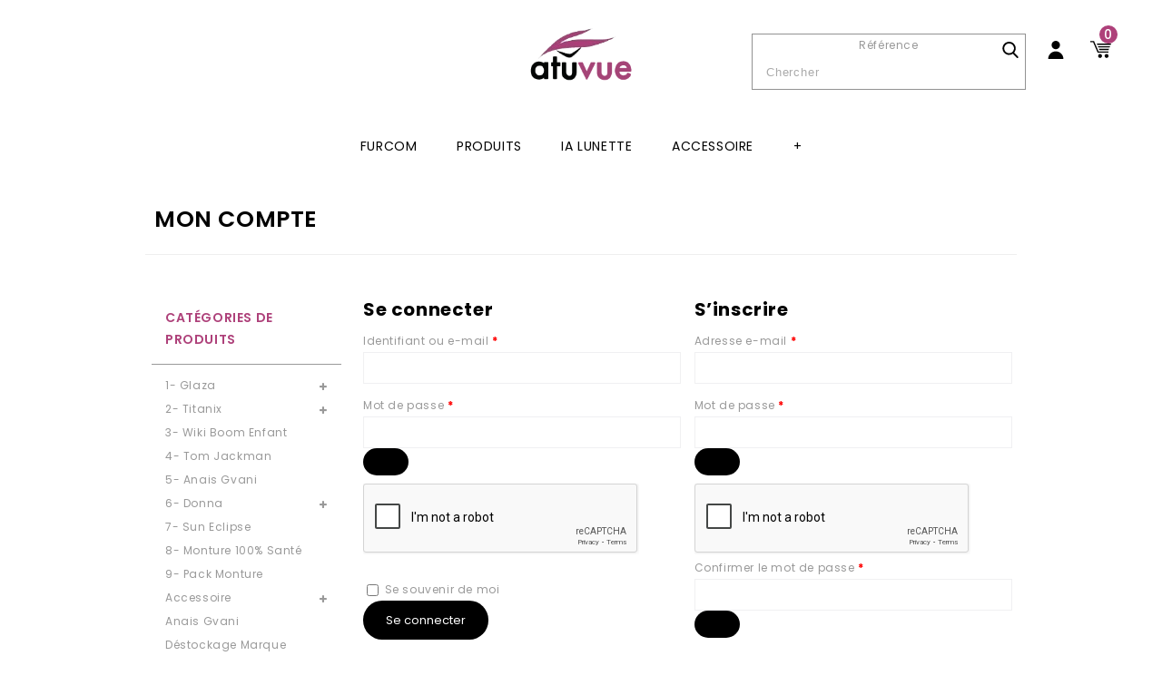

--- FILE ---
content_type: text/html; charset=UTF-8
request_url: https://atuvue.com/mon-compte/
body_size: 28709
content:
<!DOCTYPE html>
<html lang="fr-FR">
<head>
<meta charset="UTF-8">
<meta name="viewport" content="width=device-width,user-scalable=no">
<link rel="profile" href="http://gmpg.org/xfn/11"/>
<link rel="pingback" href="https://atuvue.com/xmlrpc.php"/>
 <!--[if lt IE 9]>
		<![endif]-->
<meta name='robots' content='noindex, follow' />

	<!-- This site is optimized with the Yoast SEO plugin v26.8 - https://yoast.com/product/yoast-seo-wordpress/ -->
	<title>Mon compte - ATUVUE Furcom Vision</title>
	<link rel="canonical" href="https://atuvue.com/mon-compte/" />
	<meta property="og:locale" content="fr_FR" />
	<meta property="og:type" content="article" />
	<meta property="og:title" content="Mon compte - ATUVUE Furcom Vision" />
	<meta property="og:url" content="https://atuvue.com/mon-compte/" />
	<meta property="og:site_name" content="ATUVUE Furcom Vision" />
	<meta property="article:modified_time" content="2019-09-24T15:09:19+00:00" />
	<meta name="twitter:card" content="summary_large_image" />
	<!-- / Yoast SEO plugin. -->


<link rel='dns-prefetch' href='//fonts.googleapis.com' />
<link rel="alternate" type="application/rss+xml" title="ATUVUE Furcom Vision &raquo; Flux" href="https://atuvue.com/feed/" />
<link rel="alternate" title="oEmbed (JSON)" type="application/json+oembed" href="https://atuvue.com/wp-json/oembed/1.0/embed?url=https%3A%2F%2Fatuvue.com%2Fmon-compte%2F" />
<link rel="alternate" title="oEmbed (XML)" type="text/xml+oembed" href="https://atuvue.com/wp-json/oembed/1.0/embed?url=https%3A%2F%2Fatuvue.com%2Fmon-compte%2F&#038;format=xml" />
<style id='wp-img-auto-sizes-contain-inline-css' type='text/css'>
img:is([sizes=auto i],[sizes^="auto," i]){contain-intrinsic-size:3000px 1500px}
/*# sourceURL=wp-img-auto-sizes-contain-inline-css */
</style>
<link rel='stylesheet' id='google_fonts-css' href='https://fonts.googleapis.com/css?family=Poppins%3A100%2C300%2C400%2C500%2C600%2C700&#038;ver=1.0.0#038;subset=latin%2Clatin-ext'  media='all' />
<link rel='stylesheet' id='tmpoption_isotope-css' href='https://atuvue.com/wp-content/themes/goptik/css/isotop-port.css?ver=6.9'  media='all' />
<link rel='stylesheet' id='tmpoption_custom-css' href='https://atuvue.com/wp-content/themes/goptik/css/themecss/custom.css?ver=6.9'  media='all' />
<link rel='stylesheet' id='owl.carousel-css' href='https://atuvue.com/wp-content/themes/goptik/css/themecss/owl.carousel.css?ver=6.9'  media='all' />
<link rel='stylesheet' id='owl.transitions-css' href='https://atuvue.com/wp-content/themes/goptik/css/themecss/owl.transitions.css?ver=6.9'  media='all' />
<link rel='stylesheet' id='shadowbox-css' href='https://atuvue.com/wp-content/themes/goptik/css/themecss/shadowbox.css?ver=6.9'  media='all' />
<link rel='stylesheet' id='tmpoption_shortcode_style-css' href='https://atuvue.com/wp-content/themes/goptik/css/themecss/shortcode_style.css?ver=6.9'  media='all' />
<link rel='stylesheet' id='animate_min-css' href='https://atuvue.com/wp-content/themes/goptik/css/themecss/animate.min.css?ver=6.9'  media='all' />
<link rel='stylesheet' id='swiper-css' href='https://atuvue.com/wp-content/themes/goptik/css/themecss/swiper.css?ver=6.9'  media='all' />
<link rel='stylesheet' id='slick-css' href='https://atuvue.com/wp-content/themes/goptik/css/themecss/slick.css?ver=6.9'  media='all' />
<link rel='stylesheet' id='slick-theme-css' href='https://atuvue.com/wp-content/themes/goptik/css/themecss/slick-theme.css?ver=6.9'  media='all' />
<link rel='stylesheet' id='tmpoption_woocommerce_css-css' href='https://atuvue.com/wp-content/themes/goptik/css/themecss/woocommerce.css?ver=6.9'  media='all' />
<style id='wp-emoji-styles-inline-css' type='text/css'>

	img.wp-smiley, img.emoji {
		display: inline !important;
		border: none !important;
		box-shadow: none !important;
		height: 1em !important;
		width: 1em !important;
		margin: 0 0.07em !important;
		vertical-align: -0.1em !important;
		background: none !important;
		padding: 0 !important;
	}
/*# sourceURL=wp-emoji-styles-inline-css */
</style>
<style id='wp-block-library-inline-css' type='text/css'>
:root{--wp-block-synced-color:#7a00df;--wp-block-synced-color--rgb:122,0,223;--wp-bound-block-color:var(--wp-block-synced-color);--wp-editor-canvas-background:#ddd;--wp-admin-theme-color:#007cba;--wp-admin-theme-color--rgb:0,124,186;--wp-admin-theme-color-darker-10:#006ba1;--wp-admin-theme-color-darker-10--rgb:0,107,160.5;--wp-admin-theme-color-darker-20:#005a87;--wp-admin-theme-color-darker-20--rgb:0,90,135;--wp-admin-border-width-focus:2px}@media (min-resolution:192dpi){:root{--wp-admin-border-width-focus:1.5px}}.wp-element-button{cursor:pointer}:root .has-very-light-gray-background-color{background-color:#eee}:root .has-very-dark-gray-background-color{background-color:#313131}:root .has-very-light-gray-color{color:#eee}:root .has-very-dark-gray-color{color:#313131}:root .has-vivid-green-cyan-to-vivid-cyan-blue-gradient-background{background:linear-gradient(135deg,#00d084,#0693e3)}:root .has-purple-crush-gradient-background{background:linear-gradient(135deg,#34e2e4,#4721fb 50%,#ab1dfe)}:root .has-hazy-dawn-gradient-background{background:linear-gradient(135deg,#faaca8,#dad0ec)}:root .has-subdued-olive-gradient-background{background:linear-gradient(135deg,#fafae1,#67a671)}:root .has-atomic-cream-gradient-background{background:linear-gradient(135deg,#fdd79a,#004a59)}:root .has-nightshade-gradient-background{background:linear-gradient(135deg,#330968,#31cdcf)}:root .has-midnight-gradient-background{background:linear-gradient(135deg,#020381,#2874fc)}:root{--wp--preset--font-size--normal:16px;--wp--preset--font-size--huge:42px}.has-regular-font-size{font-size:1em}.has-larger-font-size{font-size:2.625em}.has-normal-font-size{font-size:var(--wp--preset--font-size--normal)}.has-huge-font-size{font-size:var(--wp--preset--font-size--huge)}.has-text-align-center{text-align:center}.has-text-align-left{text-align:left}.has-text-align-right{text-align:right}.has-fit-text{white-space:nowrap!important}#end-resizable-editor-section{display:none}.aligncenter{clear:both}.items-justified-left{justify-content:flex-start}.items-justified-center{justify-content:center}.items-justified-right{justify-content:flex-end}.items-justified-space-between{justify-content:space-between}.screen-reader-text{border:0;clip-path:inset(50%);height:1px;margin:-1px;overflow:hidden;padding:0;position:absolute;width:1px;word-wrap:normal!important}.screen-reader-text:focus{background-color:#ddd;clip-path:none;color:#444;display:block;font-size:1em;height:auto;left:5px;line-height:normal;padding:15px 23px 14px;text-decoration:none;top:5px;width:auto;z-index:100000}html :where(.has-border-color){border-style:solid}html :where([style*=border-top-color]){border-top-style:solid}html :where([style*=border-right-color]){border-right-style:solid}html :where([style*=border-bottom-color]){border-bottom-style:solid}html :where([style*=border-left-color]){border-left-style:solid}html :where([style*=border-width]){border-style:solid}html :where([style*=border-top-width]){border-top-style:solid}html :where([style*=border-right-width]){border-right-style:solid}html :where([style*=border-bottom-width]){border-bottom-style:solid}html :where([style*=border-left-width]){border-left-style:solid}html :where(img[class*=wp-image-]){height:auto;max-width:100%}:where(figure){margin:0 0 1em}html :where(.is-position-sticky){--wp-admin--admin-bar--position-offset:var(--wp-admin--admin-bar--height,0px)}@media screen and (max-width:600px){html :where(.is-position-sticky){--wp-admin--admin-bar--position-offset:0px}}

/*# sourceURL=wp-block-library-inline-css */
</style><style id='wp-block-heading-inline-css' type='text/css'>
h1:where(.wp-block-heading).has-background,h2:where(.wp-block-heading).has-background,h3:where(.wp-block-heading).has-background,h4:where(.wp-block-heading).has-background,h5:where(.wp-block-heading).has-background,h6:where(.wp-block-heading).has-background{padding:1.25em 2.375em}h1.has-text-align-left[style*=writing-mode]:where([style*=vertical-lr]),h1.has-text-align-right[style*=writing-mode]:where([style*=vertical-rl]),h2.has-text-align-left[style*=writing-mode]:where([style*=vertical-lr]),h2.has-text-align-right[style*=writing-mode]:where([style*=vertical-rl]),h3.has-text-align-left[style*=writing-mode]:where([style*=vertical-lr]),h3.has-text-align-right[style*=writing-mode]:where([style*=vertical-rl]),h4.has-text-align-left[style*=writing-mode]:where([style*=vertical-lr]),h4.has-text-align-right[style*=writing-mode]:where([style*=vertical-rl]),h5.has-text-align-left[style*=writing-mode]:where([style*=vertical-lr]),h5.has-text-align-right[style*=writing-mode]:where([style*=vertical-rl]),h6.has-text-align-left[style*=writing-mode]:where([style*=vertical-lr]),h6.has-text-align-right[style*=writing-mode]:where([style*=vertical-rl]){rotate:180deg}
/*# sourceURL=https://atuvue.com/wp-includes/blocks/heading/style.min.css */
</style>
<style id='wp-block-paragraph-inline-css' type='text/css'>
.is-small-text{font-size:.875em}.is-regular-text{font-size:1em}.is-large-text{font-size:2.25em}.is-larger-text{font-size:3em}.has-drop-cap:not(:focus):first-letter{float:left;font-size:8.4em;font-style:normal;font-weight:100;line-height:.68;margin:.05em .1em 0 0;text-transform:uppercase}body.rtl .has-drop-cap:not(:focus):first-letter{float:none;margin-left:.1em}p.has-drop-cap.has-background{overflow:hidden}:root :where(p.has-background){padding:1.25em 2.375em}:where(p.has-text-color:not(.has-link-color)) a{color:inherit}p.has-text-align-left[style*="writing-mode:vertical-lr"],p.has-text-align-right[style*="writing-mode:vertical-rl"]{rotate:180deg}
/*# sourceURL=https://atuvue.com/wp-includes/blocks/paragraph/style.min.css */
</style>
<link rel='stylesheet' id='wc-blocks-style-css' href='https://atuvue.com/wp-content/plugins/woocommerce/assets/client/blocks/wc-blocks.css?ver=wc-10.4.3'  media='all' />
<style id='wc-blocks-style-inline-css' type='text/css'>

			.wc-block-order-confirmation-downloads__table a {}
			.wc-block-order-confirmation-downloads__table a:hover, .wc-block-order-confirmation-downloads__table a:focus {}
			.wc-block-order-confirmation-downloads__table {}
			.wc-block-order-confirmation-downloads__table th, .wc-block-order-confirmation-downloads__table td {}
		
/*# sourceURL=wc-blocks-style-inline-css */
</style>
<style id='global-styles-inline-css' type='text/css'>
:root{--wp--preset--aspect-ratio--square: 1;--wp--preset--aspect-ratio--4-3: 4/3;--wp--preset--aspect-ratio--3-4: 3/4;--wp--preset--aspect-ratio--3-2: 3/2;--wp--preset--aspect-ratio--2-3: 2/3;--wp--preset--aspect-ratio--16-9: 16/9;--wp--preset--aspect-ratio--9-16: 9/16;--wp--preset--color--black: #000000;--wp--preset--color--cyan-bluish-gray: #abb8c3;--wp--preset--color--white: #ffffff;--wp--preset--color--pale-pink: #f78da7;--wp--preset--color--vivid-red: #cf2e2e;--wp--preset--color--luminous-vivid-orange: #ff6900;--wp--preset--color--luminous-vivid-amber: #fcb900;--wp--preset--color--light-green-cyan: #7bdcb5;--wp--preset--color--vivid-green-cyan: #00d084;--wp--preset--color--pale-cyan-blue: #8ed1fc;--wp--preset--color--vivid-cyan-blue: #0693e3;--wp--preset--color--vivid-purple: #9b51e0;--wp--preset--gradient--vivid-cyan-blue-to-vivid-purple: linear-gradient(135deg,rgb(6,147,227) 0%,rgb(155,81,224) 100%);--wp--preset--gradient--light-green-cyan-to-vivid-green-cyan: linear-gradient(135deg,rgb(122,220,180) 0%,rgb(0,208,130) 100%);--wp--preset--gradient--luminous-vivid-amber-to-luminous-vivid-orange: linear-gradient(135deg,rgb(252,185,0) 0%,rgb(255,105,0) 100%);--wp--preset--gradient--luminous-vivid-orange-to-vivid-red: linear-gradient(135deg,rgb(255,105,0) 0%,rgb(207,46,46) 100%);--wp--preset--gradient--very-light-gray-to-cyan-bluish-gray: linear-gradient(135deg,rgb(238,238,238) 0%,rgb(169,184,195) 100%);--wp--preset--gradient--cool-to-warm-spectrum: linear-gradient(135deg,rgb(74,234,220) 0%,rgb(151,120,209) 20%,rgb(207,42,186) 40%,rgb(238,44,130) 60%,rgb(251,105,98) 80%,rgb(254,248,76) 100%);--wp--preset--gradient--blush-light-purple: linear-gradient(135deg,rgb(255,206,236) 0%,rgb(152,150,240) 100%);--wp--preset--gradient--blush-bordeaux: linear-gradient(135deg,rgb(254,205,165) 0%,rgb(254,45,45) 50%,rgb(107,0,62) 100%);--wp--preset--gradient--luminous-dusk: linear-gradient(135deg,rgb(255,203,112) 0%,rgb(199,81,192) 50%,rgb(65,88,208) 100%);--wp--preset--gradient--pale-ocean: linear-gradient(135deg,rgb(255,245,203) 0%,rgb(182,227,212) 50%,rgb(51,167,181) 100%);--wp--preset--gradient--electric-grass: linear-gradient(135deg,rgb(202,248,128) 0%,rgb(113,206,126) 100%);--wp--preset--gradient--midnight: linear-gradient(135deg,rgb(2,3,129) 0%,rgb(40,116,252) 100%);--wp--preset--font-size--small: 13px;--wp--preset--font-size--medium: 20px;--wp--preset--font-size--large: 36px;--wp--preset--font-size--x-large: 42px;--wp--preset--spacing--20: 0.44rem;--wp--preset--spacing--30: 0.67rem;--wp--preset--spacing--40: 1rem;--wp--preset--spacing--50: 1.5rem;--wp--preset--spacing--60: 2.25rem;--wp--preset--spacing--70: 3.38rem;--wp--preset--spacing--80: 5.06rem;--wp--preset--shadow--natural: 6px 6px 9px rgba(0, 0, 0, 0.2);--wp--preset--shadow--deep: 12px 12px 50px rgba(0, 0, 0, 0.4);--wp--preset--shadow--sharp: 6px 6px 0px rgba(0, 0, 0, 0.2);--wp--preset--shadow--outlined: 6px 6px 0px -3px rgb(255, 255, 255), 6px 6px rgb(0, 0, 0);--wp--preset--shadow--crisp: 6px 6px 0px rgb(0, 0, 0);}:where(.is-layout-flex){gap: 0.5em;}:where(.is-layout-grid){gap: 0.5em;}body .is-layout-flex{display: flex;}.is-layout-flex{flex-wrap: wrap;align-items: center;}.is-layout-flex > :is(*, div){margin: 0;}body .is-layout-grid{display: grid;}.is-layout-grid > :is(*, div){margin: 0;}:where(.wp-block-columns.is-layout-flex){gap: 2em;}:where(.wp-block-columns.is-layout-grid){gap: 2em;}:where(.wp-block-post-template.is-layout-flex){gap: 1.25em;}:where(.wp-block-post-template.is-layout-grid){gap: 1.25em;}.has-black-color{color: var(--wp--preset--color--black) !important;}.has-cyan-bluish-gray-color{color: var(--wp--preset--color--cyan-bluish-gray) !important;}.has-white-color{color: var(--wp--preset--color--white) !important;}.has-pale-pink-color{color: var(--wp--preset--color--pale-pink) !important;}.has-vivid-red-color{color: var(--wp--preset--color--vivid-red) !important;}.has-luminous-vivid-orange-color{color: var(--wp--preset--color--luminous-vivid-orange) !important;}.has-luminous-vivid-amber-color{color: var(--wp--preset--color--luminous-vivid-amber) !important;}.has-light-green-cyan-color{color: var(--wp--preset--color--light-green-cyan) !important;}.has-vivid-green-cyan-color{color: var(--wp--preset--color--vivid-green-cyan) !important;}.has-pale-cyan-blue-color{color: var(--wp--preset--color--pale-cyan-blue) !important;}.has-vivid-cyan-blue-color{color: var(--wp--preset--color--vivid-cyan-blue) !important;}.has-vivid-purple-color{color: var(--wp--preset--color--vivid-purple) !important;}.has-black-background-color{background-color: var(--wp--preset--color--black) !important;}.has-cyan-bluish-gray-background-color{background-color: var(--wp--preset--color--cyan-bluish-gray) !important;}.has-white-background-color{background-color: var(--wp--preset--color--white) !important;}.has-pale-pink-background-color{background-color: var(--wp--preset--color--pale-pink) !important;}.has-vivid-red-background-color{background-color: var(--wp--preset--color--vivid-red) !important;}.has-luminous-vivid-orange-background-color{background-color: var(--wp--preset--color--luminous-vivid-orange) !important;}.has-luminous-vivid-amber-background-color{background-color: var(--wp--preset--color--luminous-vivid-amber) !important;}.has-light-green-cyan-background-color{background-color: var(--wp--preset--color--light-green-cyan) !important;}.has-vivid-green-cyan-background-color{background-color: var(--wp--preset--color--vivid-green-cyan) !important;}.has-pale-cyan-blue-background-color{background-color: var(--wp--preset--color--pale-cyan-blue) !important;}.has-vivid-cyan-blue-background-color{background-color: var(--wp--preset--color--vivid-cyan-blue) !important;}.has-vivid-purple-background-color{background-color: var(--wp--preset--color--vivid-purple) !important;}.has-black-border-color{border-color: var(--wp--preset--color--black) !important;}.has-cyan-bluish-gray-border-color{border-color: var(--wp--preset--color--cyan-bluish-gray) !important;}.has-white-border-color{border-color: var(--wp--preset--color--white) !important;}.has-pale-pink-border-color{border-color: var(--wp--preset--color--pale-pink) !important;}.has-vivid-red-border-color{border-color: var(--wp--preset--color--vivid-red) !important;}.has-luminous-vivid-orange-border-color{border-color: var(--wp--preset--color--luminous-vivid-orange) !important;}.has-luminous-vivid-amber-border-color{border-color: var(--wp--preset--color--luminous-vivid-amber) !important;}.has-light-green-cyan-border-color{border-color: var(--wp--preset--color--light-green-cyan) !important;}.has-vivid-green-cyan-border-color{border-color: var(--wp--preset--color--vivid-green-cyan) !important;}.has-pale-cyan-blue-border-color{border-color: var(--wp--preset--color--pale-cyan-blue) !important;}.has-vivid-cyan-blue-border-color{border-color: var(--wp--preset--color--vivid-cyan-blue) !important;}.has-vivid-purple-border-color{border-color: var(--wp--preset--color--vivid-purple) !important;}.has-vivid-cyan-blue-to-vivid-purple-gradient-background{background: var(--wp--preset--gradient--vivid-cyan-blue-to-vivid-purple) !important;}.has-light-green-cyan-to-vivid-green-cyan-gradient-background{background: var(--wp--preset--gradient--light-green-cyan-to-vivid-green-cyan) !important;}.has-luminous-vivid-amber-to-luminous-vivid-orange-gradient-background{background: var(--wp--preset--gradient--luminous-vivid-amber-to-luminous-vivid-orange) !important;}.has-luminous-vivid-orange-to-vivid-red-gradient-background{background: var(--wp--preset--gradient--luminous-vivid-orange-to-vivid-red) !important;}.has-very-light-gray-to-cyan-bluish-gray-gradient-background{background: var(--wp--preset--gradient--very-light-gray-to-cyan-bluish-gray) !important;}.has-cool-to-warm-spectrum-gradient-background{background: var(--wp--preset--gradient--cool-to-warm-spectrum) !important;}.has-blush-light-purple-gradient-background{background: var(--wp--preset--gradient--blush-light-purple) !important;}.has-blush-bordeaux-gradient-background{background: var(--wp--preset--gradient--blush-bordeaux) !important;}.has-luminous-dusk-gradient-background{background: var(--wp--preset--gradient--luminous-dusk) !important;}.has-pale-ocean-gradient-background{background: var(--wp--preset--gradient--pale-ocean) !important;}.has-electric-grass-gradient-background{background: var(--wp--preset--gradient--electric-grass) !important;}.has-midnight-gradient-background{background: var(--wp--preset--gradient--midnight) !important;}.has-small-font-size{font-size: var(--wp--preset--font-size--small) !important;}.has-medium-font-size{font-size: var(--wp--preset--font-size--medium) !important;}.has-large-font-size{font-size: var(--wp--preset--font-size--large) !important;}.has-x-large-font-size{font-size: var(--wp--preset--font-size--x-large) !important;}
/*# sourceURL=global-styles-inline-css */
</style>

<style id='classic-theme-styles-inline-css' type='text/css'>
/*! This file is auto-generated */
.wp-block-button__link{color:#fff;background-color:#32373c;border-radius:9999px;box-shadow:none;text-decoration:none;padding:calc(.667em + 2px) calc(1.333em + 2px);font-size:1.125em}.wp-block-file__button{background:#32373c;color:#fff;text-decoration:none}
/*# sourceURL=/wp-includes/css/classic-themes.min.css */
</style>
<link rel='stylesheet' id='contact-form-7-css' href='https://atuvue.com/wp-content/plugins/contact-form-7/includes/css/styles.css?ver=6.1.4'  media='all' />
<style id='contact-form-7-inline-css' type='text/css'>
.wpcf7 .wpcf7-recaptcha iframe {margin-bottom: 0;}.wpcf7 .wpcf7-recaptcha[data-align="center"] > div {margin: 0 auto;}.wpcf7 .wpcf7-recaptcha[data-align="right"] > div {margin: 0 0 0 auto;}
/*# sourceURL=contact-form-7-inline-css */
</style>
<link rel='stylesheet' id='apm-styles-css' href='https://atuvue.com/wp-content/plugins/woocommerce-accepted-payment-methods/assets/css/style.css?ver=6.9'  media='all' />
<link rel='stylesheet' id='select2-css' href='https://atuvue.com/wp-content/plugins/woocommerce/assets/css/select2.css?ver=10.4.3'  media='all' />
<style id='woocommerce-inline-inline-css' type='text/css'>
.woocommerce form .form-row .required { visibility: visible; }
/*# sourceURL=woocommerce-inline-inline-css */
</style>
<link rel='stylesheet' id='yith-quick-view-css' href='https://atuvue.com/wp-content/plugins/yith-woocommerce-quick-view/assets/css/yith-quick-view.css?ver=2.11.0'  media='all' />
<style id='yith-quick-view-inline-css' type='text/css'>

				#yith-quick-view-modal .yith-quick-view-overlay{background:rgba( 0, 0, 0, 0.8)}
				#yith-quick-view-modal .yith-wcqv-main{background:#ffffff;}
				#yith-quick-view-close{color:#cdcdcd;}
				#yith-quick-view-close:hover{color:#ff0000;}
/*# sourceURL=yith-quick-view-inline-css */
</style>
<link rel='stylesheet' id='tmpoption-fonts-css' href='//fonts.googleapis.com/css?family=Source+Sans+Pro%3A300%2C400%2C700%2C300italic%2C400italic%2C700italic%7CBitter%3A400%2C700&#038;subset=latin%2Clatin-ext'  media='all' />
<link rel='stylesheet' id='FontAwesome-css' href='https://atuvue.com/wp-content/themes/goptik/fonts/css/font-awesome.css?ver=4.7.0'  media='all' />
<link rel='stylesheet' id='tmpoption-style-css' href='https://atuvue.com/wp-content/themes/goptik/style.css?ver=1.0'  media='all' />
<link rel='stylesheet' id='goptik-style-css' href='https://atuvue.com/wp-content/themes/goptik/css/goptik.css?ver=1769481331'  media='all' />
<link rel='stylesheet' id='goptik-style2-css' href='https://atuvue.com/wp-content/themes/goptik/css/goptik-noconnect.css?ver=1769481331'  media='all' />
<link rel='stylesheet' id='jquery-fixedheadertable-style-css' href='https://atuvue.com/wp-content/plugins/yith-woocommerce-compare/assets/css/jquery.dataTables.css?ver=1.10.18'  media='all' />
<link rel='stylesheet' id='yith_woocompare_page-css' href='https://atuvue.com/wp-content/plugins/yith-woocommerce-compare/assets/css/compare.css?ver=3.7.0'  media='all' />
<link rel='stylesheet' id='yith-woocompare-widget-css' href='https://atuvue.com/wp-content/plugins/yith-woocommerce-compare/assets/css/widget.css?ver=3.7.0'  media='all' />
<link rel='stylesheet' id='wc_acf_af-css' href='https://atuvue.com/wp-content/plugins/acf-woocommerce-account-fields/css/admin-style.css?ver=6.9'  media='all' />
<script  src="https://atuvue.com/wp-includes/js/dist/hooks.min.js?ver=dd5603f07f9220ed27f1" id="wp-hooks-js"></script>
<script  src="https://atuvue.com/wp-includes/js/dist/i18n.min.js?ver=c26c3dc7bed366793375" id="wp-i18n-js"></script>
<script  id="wp-i18n-js-after">
/* <![CDATA[ */
wp.i18n.setLocaleData( { 'text direction\u0004ltr': [ 'ltr' ] } );
//# sourceURL=wp-i18n-js-after
/* ]]> */
</script>
<script  src="https://atuvue.com/wp-includes/js/jquery/jquery.min.js?ver=3.7.1" id="jquery-core-js"></script>
<script  src="https://atuvue.com/wp-includes/js/jquery/jquery-migrate.min.js?ver=3.4.1" id="jquery-migrate-js"></script>
<script  src="https://atuvue.com/wp-content/plugins/woocommerce/assets/js/jquery-blockui/jquery.blockUI.min.js?ver=2.7.0-wc.10.4.3" id="wc-jquery-blockui-js" data-wp-strategy="defer"></script>
<script type="text/javascript" id="wc-add-to-cart-js-extra">
/* <![CDATA[ */
var wc_add_to_cart_params = {"ajax_url":"/wp-admin/admin-ajax.php","wc_ajax_url":"/?wc-ajax=%%endpoint%%","i18n_view_cart":"Voir le panier","cart_url":"https://atuvue.com/panier/","is_cart":"","cart_redirect_after_add":"no"};
//# sourceURL=wc-add-to-cart-js-extra
/* ]]> */
</script>
<script  src="https://atuvue.com/wp-content/plugins/woocommerce/assets/js/frontend/add-to-cart.min.js?ver=10.4.3" id="wc-add-to-cart-js" data-wp-strategy="defer"></script>
<script  src="https://atuvue.com/wp-content/plugins/woocommerce/assets/js/selectWoo/selectWoo.full.min.js?ver=1.0.9-wc.10.4.3" id="selectWoo-js" defer="defer" data-wp-strategy="defer"></script>
<script type="text/javascript" id="zxcvbn-async-js-extra">
/* <![CDATA[ */
var _zxcvbnSettings = {"src":"https://atuvue.com/wp-includes/js/zxcvbn.min.js"};
//# sourceURL=zxcvbn-async-js-extra
/* ]]> */
</script>
<script  src="https://atuvue.com/wp-includes/js/zxcvbn-async.min.js?ver=1.0" id="zxcvbn-async-js"></script>
<script type="text/javascript" id="password-strength-meter-js-extra">
/* <![CDATA[ */
var pwsL10n = {"unknown":"Force du mot de passe inconnue.","short":"Tr\u00e8s faible","bad":"Faible","good":"Moyenne","strong":"Forte","mismatch":"Non concordance"};
//# sourceURL=password-strength-meter-js-extra
/* ]]> */
</script>
<script  id="password-strength-meter-js-translations">
/* <![CDATA[ */
( function( domain, translations ) {
	var localeData = translations.locale_data[ domain ] || translations.locale_data.messages;
	localeData[""].domain = domain;
	wp.i18n.setLocaleData( localeData, domain );
} )( "default", {"translation-revision-date":"2025-12-10 10:03:37+0000","generator":"GlotPress\/4.0.3","domain":"messages","locale_data":{"messages":{"":{"domain":"messages","plural-forms":"nplurals=2; plural=n > 1;","lang":"fr"},"%1$s is deprecated since version %2$s! Use %3$s instead. Please consider writing more inclusive code.":["%1$s est obsol\u00e8te depuis la version %2$s\u00a0! Utilisez %3$s \u00e0 la place. Pensons \u00e0 \u00e9crire du code plus inclusif."]}},"comment":{"reference":"wp-admin\/js\/password-strength-meter.js"}} );
//# sourceURL=password-strength-meter-js-translations
/* ]]> */
</script>
<script  src="https://atuvue.com/wp-admin/js/password-strength-meter.min.js?ver=6.9" id="password-strength-meter-js"></script>
<script type="text/javascript" id="wc-password-strength-meter-js-extra">
/* <![CDATA[ */
var wc_password_strength_meter_params = {"min_password_strength":"3","stop_checkout":"","i18n_password_error":"Veuillez saisir un mot de passe plus complexe.","i18n_password_hint":"Conseil\u00a0: Le mot de passe devrait contenir au moins douze caract\u00e8res. Pour le rendre plus s\u00fbr, utilisez des lettres en majuscules et minuscules, des nombres, et des symboles tels que ! \" ? $ % ^ & )."};
//# sourceURL=wc-password-strength-meter-js-extra
/* ]]> */
</script>
<script  src="https://atuvue.com/wp-content/plugins/woocommerce/assets/js/frontend/password-strength-meter.min.js?ver=10.4.3" id="wc-password-strength-meter-js" defer="defer" data-wp-strategy="defer"></script>
<script  src="https://atuvue.com/wp-content/plugins/woocommerce/assets/js/frontend/account-i18n.min.js?ver=10.4.3" id="wc-account-i18n-js" defer="defer" data-wp-strategy="defer"></script>
<script  src="https://atuvue.com/wp-content/plugins/woocommerce/assets/js/js-cookie/js.cookie.min.js?ver=2.1.4-wc.10.4.3" id="wc-js-cookie-js" defer="defer" data-wp-strategy="defer"></script>
<script type="text/javascript" id="woocommerce-js-extra">
/* <![CDATA[ */
var woocommerce_params = {"ajax_url":"/wp-admin/admin-ajax.php","wc_ajax_url":"/?wc-ajax=%%endpoint%%","i18n_password_show":"Afficher le mot de passe","i18n_password_hide":"Masquer le mot de passe"};
//# sourceURL=woocommerce-js-extra
/* ]]> */
</script>
<script  src="https://atuvue.com/wp-content/plugins/woocommerce/assets/js/frontend/woocommerce.min.js?ver=10.4.3" id="woocommerce-js" defer="defer" data-wp-strategy="defer"></script>
<script  src="https://atuvue.com/wp-content/plugins/js_composer/assets/js/vendors/woocommerce-add-to-cart.js?ver=5.7" id="vc_woocommerce-add-to-cart-js-js"></script>
<script type="text/javascript" id="WCPAY_ASSETS-js-extra">
/* <![CDATA[ */
var wcpayAssets = {"url":"https://atuvue.com/wp-content/plugins/woocommerce-payments/dist/"};
//# sourceURL=WCPAY_ASSETS-js-extra
/* ]]> */
</script>
<script  src="https://atuvue.com/wp-content/themes/goptik/js/themejs/jquery.jqtransform.js?ver=6.9" id="jqtransform-js"></script>
<script  src="https://atuvue.com/wp-content/themes/goptik/js/themejs/jquery.jqtransform.script.js?ver=6.9" id="jqtransform_script-js"></script>
<script  src="https://atuvue.com/wp-content/themes/goptik/js/themejs/jquery.custom.min.js?ver=6.9" id="tmpoption_custom_script-js"></script>
<script  src="https://atuvue.com/wp-content/themes/goptik/js/themejs/template.min.js?ver=6.9" id="tmpoption_template-js"></script>
<script  src="https://atuvue.com/wp-content/themes/goptik/js/themejs/carousel.min.js?ver=6.9" id="carousel-js"></script>
<script  src="https://atuvue.com/wp-content/themes/goptik/js/themejs/jquery.easypiechart.min.js?ver=6.9" id="easypiechart-js"></script>
<script  src="https://atuvue.com/wp-content/themes/goptik/js/themejs/custom.js?ver=6.9" id="tmpoption_custom-js"></script>
<script  src="https://atuvue.com/wp-content/themes/goptik/js/themejs/slick.js?ver=6.9" id="tmpoption_slick-js"></script>
<script  src="https://atuvue.com/wp-content/themes/goptik/js/themejs/owl.carousel.min.js?ver=6.9" id="owlcarousel-js"></script>
<script  src="https://atuvue.com/wp-content/themes/goptik/js/themejs/jquery.formalize.min.js?ver=6.9" id="formalize-js"></script>
<script  src="https://atuvue.com/wp-content/themes/goptik/js/themejs/respond.min.js?ver=6.9" id="respond-js"></script>
<script  src="https://atuvue.com/wp-content/themes/goptik/js/themejs/jquery.validate.js?ver=6.9" id="validate-js"></script>
<script  src="https://atuvue.com/wp-content/themes/goptik/js/themejs/shadowbox.js?ver=6.9" id="shadowbox-js"></script>
<script  src="https://atuvue.com/wp-content/themes/goptik/js/themejs/jquery.megamenu.js?ver=6.9" id="megamenu-js"></script>
<script  src="https://atuvue.com/wp-content/themes/goptik/js/themejs/easyResponsiveTabs.js?ver=6.9" id="easyResponsiveTabs-js"></script>
<script  src="https://atuvue.com/wp-content/themes/goptik/js/themejs/jquery.treeview.js?ver=6.9" id="jtree_min-js"></script>
<script  src="https://atuvue.com/wp-content/themes/goptik/js/themejs/jquery.jscroll.min.js?ver=6.9" id="scroll-min-js"></script>
<script  src="https://atuvue.com/wp-content/themes/goptik/js/themejs/countUp.js?ver=6.9" id="countUp-js"></script>
<script  src="https://atuvue.com/wp-content/themes/goptik/js/themejs/doubletaptogo.js?ver=6.9" id="doubletaptogo-js"></script>
<script  src="https://atuvue.com/wp-content/themes/goptik/js/themejs/jquery.countdown.min.js?ver=6.9" id="countdown_min-js"></script>
<script  src="https://atuvue.com/wp-content/themes/goptik/js/themejs/parallax.js?ver=6.9" id="parallax-js"></script>
<script  src="https://atuvue.com/wp-content/themes/goptik/js/themejs/swiper.min.js?ver=6.9" id="swiper_min-js"></script>
<script  src="https://atuvue.com/wp-content/themes/goptik/js/html5.js?ver=6.9" id="tmpoption_html5-js"></script>
<script type="text/javascript" id="phpvariable-js-extra">
/* <![CDATA[ */
var php_var = {"tmpoption_loadmore":"","tmpoption_pagination":"","tmpoption_nomore":""};
//# sourceURL=phpvariable-js-extra
/* ]]> */
</script>
<script  src="https://atuvue.com/wp-content/themes/goptik/js/themejs/templateloadmore.js?ver=6.9" id="phpvariable-js"></script>
<script  src="https://atuvue.com/wp-content/plugins/woocommerce-delivery-notes/assets/js/jquery.print-link.js?ver=5.9.0" id="woocommerce-delivery-notes-print-link-js"></script>
<script  src="https://atuvue.com/wp-content/plugins/woocommerce-delivery-notes/assets/js/theme.js?ver=5.9.0" id="woocommerce-delivery-notes-theme-js"></script>
<link rel="https://api.w.org/" href="https://atuvue.com/wp-json/" /><link rel="alternate" title="JSON" type="application/json" href="https://atuvue.com/wp-json/wp/v2/pages/12" /><link rel="EditURI" type="application/rsd+xml" title="RSD" href="https://atuvue.com/xmlrpc.php?rsd" />
<meta name="generator" content="WordPress 6.9" />
<meta name="generator" content="WooCommerce 10.4.3" />
<link rel='shortlink' href='https://atuvue.com/?p=12' />

		<!-- GA Google Analytics @ https://m0n.co/ga -->
		<script async src="https://www.googletagmanager.com/gtag/js?id=G-RRG72GW4ZT"></script>
		<script>
			window.dataLayer = window.dataLayer || [];
			function gtag(){dataLayer.push(arguments);}
			gtag('js', new Date());
			gtag('config', 'G-RRG72GW4ZT');
		</script>

	<meta name="generator" content="/home/furcomfrpm/optique/wp-content/themes/goptik/style.css - " /><link rel="shortcut icon" type="image/png" href="https://atuvue.com/wp-content/uploads/2019/09/favicon_atuvue.png" />		<link href='https://fonts.googleapis.com/css?family=Poppins' rel='stylesheet' type='text/css' />
	<style type="text/css">
		h1 {	
		font-family:'Poppins', Arial, Helvetica, sans-serif;
	}	
			h1 {	
		color:#000000;	
	}	
			h2 {	
		font-family:'Poppins', Arial, Helvetica, sans-serif;
	}	
			h2 {	
		color:#000000;	
	}	
			h3 {	
		font-family:'Poppins', Arial, Helvetica, sans-serif;
	}	
			h3 { color:#000000;}
			h4 {	
		font-family:'Poppins', Arial, Helvetica, sans-serif;
	}	
		
		h4 {	
		color:#000000;	
	}	
			h5 {	
		font-family:'Poppins', Arial, Helvetica, sans-serif;
	}	
			h5 {	
		color:#000000;	
	}	
			h6 {	
		font-family:'Poppins', Arial, Helvetica, sans-serif;
	}	
		
		h6 {	
		color:#000000;	
	}	
			.home-service h3.widget-title {	
		font-family:'Poppins', Arial, Helvetica, sans-serif;
	}	
		a {
		color:#999999;
	}
	a:hover {
		color:#AE417A;
	}
	.site-footer h3.widget-title{
		color:#000000;	
	}
	.footer a, .site-footer a, .site-footer{
		color:#888888; 
	}
	.footer a:hover, .footer .footer-links li a:hover, .site-footer a:hover{
		color:#AE417A;		 
	}
	.site-footer
	{
		background-color:#F5F5F5;
			}
		h3 {	
		font-family:'Poppins', Arial, Helvetica, sans-serif;	
	}	
		
		.site-footer {	
		font-family:'Poppins', Arial, Helvetica, sans-serif;	
	}	
		
	.site-footer {
		background-color:rgb(245,245,245); 
	}	
	body {
		background-color:#FFFFFF ;
				background-image: url("https://atuvue.com/wp-content/themes/goptik/images/themeimages/colorpicker/pattern/body-bg.png");
		background-position:top left ;
		background-repeat:repeat;
		background-attachment:scroll;
					
		color:#999999;
	} 	
	.topbar-outer{
	background: #FFFFFF;
	}
	.mega-menu ul li a{color:#000000; }
	.mega-menu ul li a:hover,.mega-menu .current_page_item > a{color:#AE417A; }	
	.site-header {
		background-color:rgba(255,255,255,1);
			} 
		body {	
		font-family: 'Poppins', Arial, Helvetica, sans-serif;	
	}
.widget button, .widget input[type="button"], .widget input[type="reset"], .widget input[type="submit"], a.button, button, .contributor-posts-link, input[type="button"], input[type="reset"], input[type="submit"], .button_content_inner a, .woocommerce #content input.button, .woocommerce #respond input#submit, .woocommerce a.button, .woocommerce button.button, .woocommerce input.button, .woocommerce-page #content input.button, .woocommerce-page #respond input#submit, .woocommerce-page a.button, .woocommerce-page button.button, .woocommerce-page input.button, .woocommerce .wishlist_table td.product-add-to-cart a,.woocommerce .wc-proceed-to-checkout .checkout-button:hover,
.woocommerce-page input.button:hover,.woocommerce #content input.button.disabled,.woocommerce #content input.button:disabled,.woocommerce #respond input#submit.disabled,.woocommerce #respond input#submit:disabled,.woocommerce a.button.disabled,.woocommerce a.button:disabled,.woocommerce button.button.disabled,.woocommerce button.button:disabled,.woocommerce input.button.disabled,.woocommerce input.button:disabled,.woocommerce-page #content input.button.disabled,.woocommerce-page #content input.button:disabled,.woocommerce-page #respond input#submit.disabled,.woocommerce-page #respond input#submit:disabled,.woocommerce-page a.button.disabled,.woocommerce-page a.button:disabled,.woocommerce-page button.button.disabled,.woocommerce-page button.button:disabled,.woocommerce-page input.button.disabled,.woocommerce-page input.button:disabled, .loadgridlist-wrapper .woocount{
	background: #000000;
	color:#FFFFFF;
	 font-family:Poppins;
		font-family:'Poppins', Arial, Helvetica, sans-serif;
	}
.widget input[type="button"]:hover,.widget input[type="button"]:focus,.widget input[type="reset"]:hover,.widget input[type="reset"]:focus,.widget input[type="submit"]:hover,.widget input[type="submit"]:focus,a.button:hover,a.button:focus,button:hover,button:focus,.contributor-posts-link:hover,input[type="button"]:hover,input[type="button"]:focus,input[type="reset"]:hover,input[type="reset"]:focus,input[type="submit"]:hover,input[type="submit"]:focus,.calloutarea_button a.button:hover,.calloutarea_button a.button:focus,.button_content_inner a:hover,.button_content_inner a:focus,.woocommerce #content input.button:hover, .woocommerce #respond input#submit:hover, .woocommerce a.button:hover, .woocommerce button.button:hover, .woocommerce input.button:hover, .woocommerce-page #content input.button:hover, .woocommerce-page #respond input#submit:hover, .woocommerce-page a.button:hover, .woocommerce-page button.button:hover, .woocommerce #content table.cart .checkout-button:hover,#primary .entry-summary .single_add_to_cart_button:hover,.woocommerce .wc-proceed-to-checkout .checkout-button, .loadgridlist-wrapper .woocount:hover{
	background: #AE417A;
		color:#FFFFFF;
	}	
			
</style>
	<noscript><style>.woocommerce-product-gallery{ opacity: 1 !important; }</style></noscript>
	<meta name="generator" content="Powered by WPBakery Page Builder - drag and drop page builder for WordPress."/>
<!--[if lte IE 9]><link rel="stylesheet" type="text/css" href="https://atuvue.com/wp-content/plugins/js_composer/assets/css/vc_lte_ie9.min.css" media="screen"><![endif]-->	<style></style><noscript><style type="text/css"> .wpb_animate_when_almost_visible { opacity: 1; }</style></noscript> 
<link rel='stylesheet' id='dashicons-css' href='https://atuvue.com/wp-includes/css/dashicons.min.css?ver=6.9'  media='all' />
<style id='dashicons-inline-css' type='text/css'>
[data-font="Dashicons"]:before {font-family: 'Dashicons' !important;content: attr(data-icon) !important;speak: none !important;font-weight: normal !important;font-variant: normal !important;text-transform: none !important;line-height: 1 !important;font-style: normal !important;-webkit-font-smoothing: antialiased !important;-moz-osx-font-smoothing: grayscale !important;}
/*# sourceURL=dashicons-inline-css */
</style>
<link rel='stylesheet' id='acf-global-css' href='https://atuvue.com/wp-content/plugins/advanced-custom-fields/assets/build/css/acf-global.min.css?ver=6.7.0'  media='all' />
<link rel='stylesheet' id='acf-input-css' href='https://atuvue.com/wp-content/plugins/advanced-custom-fields/assets/build/css/acf-input.min.css?ver=6.7.0'  media='all' />
<link rel='stylesheet' id='acf-datepicker-css' href='https://atuvue.com/wp-content/plugins/advanced-custom-fields/assets/inc/datepicker/jquery-ui.min.css?ver=1.11.4'  media='all' />
<link rel='stylesheet' id='acf-timepicker-css' href='https://atuvue.com/wp-content/plugins/advanced-custom-fields/assets/inc/timepicker/jquery-ui-timepicker-addon.min.css?ver=1.6.1'  media='all' />
<link rel='stylesheet' id='wp-color-picker-css' href='https://atuvue.com/wp-admin/css/color-picker.min.css?ver=6.9'  media='all' />
<link rel='stylesheet' id='photoswipe-css' href='https://atuvue.com/wp-content/plugins/woocommerce/assets/css/photoswipe/photoswipe.min.css?ver=10.4.3'  media='all' />
<link rel='stylesheet' id='photoswipe-default-skin-css' href='https://atuvue.com/wp-content/plugins/woocommerce/assets/css/photoswipe/default-skin/default-skin.min.css?ver=10.4.3'  media='all' />
<link rel='stylesheet' id='tmpoption_responsive-css' href='https://atuvue.com/wp-content/themes/goptik/responsive.css?ver=6.9'  media='all' />
</head>
<body class="wp-singular page-template-default page page-id-12 wp-theme-goptik theme-goptik woocommerce-account woocommerce-page woocommerce-no-js masthead-fixed singular shop-left-sidebar wpb-js-composer js-comp-ver-5.7 vc_responsive">
<!--CSS Spinner-->
<div class="spinner-wrapper">
<div class="spinner">
</div>
</div>
<div id="page" class="hfeed site">
<!-- Header -->
<header id="masthead" class="site-header site-header-fix header ">
    <!--<div class="topbar-outer header-fix">
    	<div class="theme-container">													
   		</div>
	</div>-->
	
		<div class="site-header-main header-fix">
		<div class="header-main">
			<!-- Start header_Top -->		
				
			<!-- End header_Top -->	
			
			<!-- Start header_Center -->		
				<div class="header-middle">	
					
						<!-- Header LOGO-->
						<div class="header-logo">
													<a href="https://atuvue.com/" title="ATUVUE Furcom Vision" rel="home">
							<img alt="atuvue" src="https://atuvue.com/wp-content/uploads/2019/09/logo_atuvue.png" />							</a>
																		</div>
						<!-- Header LOGO-->
						
						<!-- Header Mob LOGO-->
						<div class="header-mob-logo">
													<a href="https://atuvue.com/" title="ATUVUE Furcom Vision" rel="home">
							<img alt="atuvue" src="https://atuvue.com/wp-content/uploads/2019/09/logo_atuvue.png" />							</a>
																		</div>
						<!-- Header Mob LOGO-->
						
						
					<!--Cart -->				
						<div class="header-cart headercart-block">
																				
										<div class="cart togg">
																
										<div class="shopping_cart tog" title="Voir votre panier">
										<a class="cart-contents" href="https://atuvue.com/panier/" title="Voir votre panier"><div class="cart-price"><span class="label">Your Bag</span><div class="cart-qty">0</div></div></a>
										</div>	
																				<aside id="woocommerce_widget_cart-1" class="widget woocommerce widget_shopping_cart tab_content"><h3 class="widget-title">Panier</h3><div class="widget_shopping_cart_content"></div></aside>		
									</div>							
									
						</div>	
						<!--Cart -->
						
						
					<!-- Topbar link -->							
									<div class="topbar-link">
										<span class="topbar-link-toggle">My account</span>
										 <div class="topbar-link-wrapper">   
												<div class="header-menu-links">	
												 					
														<ul id="menu-header-top-links" class="header-menu"><li id="menu-item-19380" class="menu-item menu-item-type-post_type menu-item-object-page current-menu-item page_item page-item-12 current_page_item menu-item-19380"><a href="https://atuvue.com/mon-compte/" aria-current="page">Mon compte</a></li>
<li id="menu-item-9032" class="wishlist menu-item menu-item-type-post_type menu-item-object-page menu-item-9032"><a href="https://atuvue.com/wishlist/" title="						">Wishlist</a></li>
<li id="menu-item-9482" class="menu-item menu-item-type-post_type menu-item-object-page menu-item-9482"><a href="https://atuvue.com/commande/">Passer commande</a></li>
<li id="menu-item-19383" class="menu-item menu-item-type-post_type menu-item-object-page menu-item-19383"><a href="https://atuvue.com/nous-contacter/">Contact</a></li>
</ul>																																							<a href="https://atuvue.com/mon-compte/"> Se connecter</a>
														  
												</div>			
											</div>
									</div>
						<!-- Topbar link -->
						
						<!--Search-->
														<div class="header-search">
								<div class="header-toggle"></div>
									<div class="search-overlay"> Référence <form role="search" method="get" id="searchform" class="search-form" action="https://atuvue.com/" >
    <div><label class="screen-reader-text" for="s">Chercher</label>
    <input class="search-field" type="text" placeholder="Chercher" value="" name="s" id="s" />
    <input class="search-submit" type="submit" id="searchsubmit" value="OK" />
    </div>
    </form>  </div>
								</div>
							
						<!--End Search-->
						
						<!-- #site-navigation -->
							<nav id="site-navigation" class="navigation-bar main-navigation">	
							<div class="nav-mainmenu">
								<span class="mainmenu-btn-wrapper">
									<span class="mainmenu-btn"></span>
								</span>																			
								<h3 class="menu-toggle">Menu</h3>
							</div>
								<a class="screen-reader-text skip-link" href="#content" title="Skip to content">Skip to content</a>	
									<div class="mega-menu">
										<div class="menu-mainmenu-container"><ul id="menu-mainmenu" class="mega"><li id="menu-item-9000" class="menu-item menu-item-type-post_type menu-item-object-page menu-item-home current-menu-ancestor current-menu-parent current_page_parent current_page_ancestor menu-item-has-children menu-item-9000"><a href="https://atuvue.com/" title="						">Furcom</a>
<ul class="sub-menu">
	<li id="menu-item-25686" class="menu-item menu-item-type-post_type menu-item-object-page menu-item-25686"><a href="https://atuvue.com/histoire-furcom/">Qui sommes-nous?</a></li>
	<li id="menu-item-10140" class="menu-item menu-item-type-post_type menu-item-object-page current-menu-item page_item page-item-12 current_page_item menu-item-10140"><a href="https://atuvue.com/mon-compte/" aria-current="page">Mon compte</a></li>
	<li id="menu-item-25513" class="menu-item menu-item-type-post_type menu-item-object-page menu-item-25513"><a href="https://atuvue.com/telecharger/">Catalogue EDI et PDF</a></li>
	<li id="menu-item-48446" class="menu-item menu-item-type-post_type menu-item-object-page menu-item-48446"><a href="https://atuvue.com/declaration-de-conformite/">DÉCLARATION DE CONFORMITÉ</a></li>
	<li id="menu-item-25502" class="menu-item menu-item-type-post_type menu-item-object-page menu-item-25502"><a href="https://atuvue.com/personnalise/">Personnalisation</a></li>
	<li id="menu-item-25820" class="menu-item menu-item-type-post_type menu-item-object-page menu-item-25820"><a href="https://atuvue.com/faq/">FAQ</a></li>
	<li id="menu-item-25495" class="menu-item menu-item-type-post_type menu-item-object-page menu-item-25495"><a href="https://atuvue.com/partenariat/">Partenaire</a></li>
	<li id="menu-item-25496" class="menu-item menu-item-type-post_type menu-item-object-page menu-item-25496"><a href="https://atuvue.com/reseaux-sociaux/">Réseaux Commercial</a></li>
</ul>
</li>
<li id="menu-item-25561" class="menu-item menu-item-type-post_type menu-item-object-page menu-item-has-children menu-item-25561"><a href="https://atuvue.com/optique-2/">Produits</a>
<ul class="sub-menu">
	<li id="menu-item-48391" class="menu-item menu-item-type-taxonomy menu-item-object-product_cat menu-item-has-children menu-item-48391"><a href="https://atuvue.com/categorie-produit/nouveautes-2025/">Nouveautés 2025</a>
	<ul class="sub-menu">
		<li id="menu-item-54064" class="menu-item menu-item-type-taxonomy menu-item-object-product_cat menu-item-54064"><a href="https://atuvue.com/categorie-produit/i-a-samrt/">IA Lunette</a></li>
		<li id="menu-item-54061" class="menu-item menu-item-type-taxonomy menu-item-object-product_cat menu-item-54061"><a href="https://atuvue.com/categorie-produit/nouveautes-2026/">Nouveautés 2026</a></li>
		<li id="menu-item-48201" class="menu-item menu-item-type-taxonomy menu-item-object-product_cat menu-item-48201"><a href="https://atuvue.com/categorie-produit/verre/">VERRE</a></li>
	</ul>
</li>
	<li id="menu-item-10521" class="menu-item menu-item-type-taxonomy menu-item-object-product_cat menu-item-has-children menu-item-10521"><a href="https://atuvue.com/categorie-produit/monture-optique/">Monture Optique</a>
	<ul class="sub-menu">
		<li id="menu-item-28425" class="menu-item menu-item-type-taxonomy menu-item-object-product_cat menu-item-has-children menu-item-28425"><a href="https://atuvue.com/categorie-produit/glaza/">1- Glaza</a>
		<ul class="sub-menu">
			<li id="menu-item-10150" class="menu-item menu-item-type-taxonomy menu-item-object-product_cat menu-item-10150"><a href="https://atuvue.com/categorie-produit/glaza/deuzioo-tr90-classe-a/">Glaza-Deuzioo</a></li>
			<li id="menu-item-10170" class="menu-item menu-item-type-taxonomy menu-item-object-product_cat menu-item-10170"><a href="https://atuvue.com/categorie-produit/glaza/deuzioo-tr90-solaire/">Solaire Deuzioo TR90</a></li>
		</ul>
</li>
		<li id="menu-item-28427" class="menu-item menu-item-type-taxonomy menu-item-object-product_cat menu-item-has-children menu-item-28427"><a href="https://atuvue.com/categorie-produit/titanix/">2- Titanix</a>
		<ul class="sub-menu">
			<li id="menu-item-10151" class="menu-item menu-item-type-taxonomy menu-item-object-product_cat menu-item-10151"><a href="https://atuvue.com/categorie-produit/titanix/deuzioo-metal-classe-a/">Titanix-Deuzioo</a></li>
			<li id="menu-item-25640" class="menu-item menu-item-type-taxonomy menu-item-object-product_cat menu-item-25640"><a href="https://atuvue.com/categorie-produit/titanix/new-titanix/">New Titanix</a></li>
			<li id="menu-item-10169" class="menu-item menu-item-type-taxonomy menu-item-object-product_cat menu-item-10169"><a href="https://atuvue.com/categorie-produit/titanix/deuzioo-metal-solaire/">Solaire Deuzioo Métal</a></li>
		</ul>
</li>
		<li id="menu-item-10152" class="menu-item menu-item-type-taxonomy menu-item-object-product_cat menu-item-10152"><a href="https://atuvue.com/categorie-produit/enfant-classe-a/">3- Wiki Boom Enfant</a></li>
		<li id="menu-item-11430" class="menu-item menu-item-type-taxonomy menu-item-object-product_cat menu-item-11430"><a href="https://atuvue.com/categorie-produit/ado-classe-b/">4- Tom Jackman</a></li>
		<li id="menu-item-10153" class="menu-item menu-item-type-taxonomy menu-item-object-product_cat menu-item-10153"><a href="https://atuvue.com/categorie-produit/actate-classe-b/">5- Anais Gvani</a></li>
		<li id="menu-item-28430" class="menu-item menu-item-type-taxonomy menu-item-object-product_cat menu-item-has-children menu-item-28430"><a href="https://atuvue.com/categorie-produit/donna-2/">6- Donna</a>
		<ul class="sub-menu">
			<li id="menu-item-10176" class="menu-item menu-item-type-taxonomy menu-item-object-product_cat menu-item-10176"><a href="https://atuvue.com/categorie-produit/donna-2/donna/">Donna optique</a></li>
			<li id="menu-item-28431" class="menu-item menu-item-type-taxonomy menu-item-object-product_cat menu-item-28431"><a href="https://atuvue.com/categorie-produit/donna-2/donna-solaire/">Donna solaire</a></li>
		</ul>
</li>
		<li id="menu-item-10154" class="menu-item menu-item-type-taxonomy menu-item-object-product_cat menu-item-10154"><a href="https://atuvue.com/categorie-produit/sun-eclipse-classe-b/">7- Sun Eclipse</a></li>
		<li id="menu-item-10447" class="menu-item menu-item-type-taxonomy menu-item-object-product_cat menu-item-10447"><a href="https://atuvue.com/categorie-produit/100-sante/">8- Monture 100% Santé</a></li>
		<li id="menu-item-25595" class="menu-item menu-item-type-taxonomy menu-item-object-product_cat menu-item-25595"><a href="https://atuvue.com/categorie-produit/pack-monture/">9- Pack Monture</a></li>
	</ul>
</li>
	<li id="menu-item-9662" class="menu-item menu-item-type-custom menu-item-object-custom menu-item-has-children menu-item-9662"><a href="/categorie-produit/lunettes-de-soleil/">Lunettes de soleil</a>
	<ul class="sub-menu">
		<li id="menu-item-28433" class="menu-item menu-item-type-taxonomy menu-item-object-product_cat menu-item-28433"><a href="https://atuvue.com/categorie-produit/glaza/deuzioo-tr90-solaire/">Solaire Deuzioo TR90</a></li>
		<li id="menu-item-28432" class="menu-item menu-item-type-taxonomy menu-item-object-product_cat menu-item-28432"><a href="https://atuvue.com/categorie-produit/titanix/deuzioo-metal-solaire/">Solaire Deuzioo Métal</a></li>
		<li id="menu-item-11484" class="menu-item menu-item-type-taxonomy menu-item-object-product_cat menu-item-11484"><a href="https://atuvue.com/categorie-produit/donna-2/donna-solaire/">Donna solaire</a></li>
		<li id="menu-item-29726" class="menu-item menu-item-type-taxonomy menu-item-object-product_cat menu-item-29726"><a href="https://atuvue.com/categorie-produit/lunettes-de-soleil/solaire-furcom/">Solaire Furcom</a></li>
		<li id="menu-item-31124" class="menu-item menu-item-type-taxonomy menu-item-object-product_cat menu-item-31124"><a href="https://atuvue.com/categorie-produit/lunettes-de-soleil/solaire-enfant/">Solaire Enfant</a></li>
	</ul>
</li>
	<li id="menu-item-28435" class="menu-item menu-item-type-taxonomy menu-item-object-product_cat menu-item-has-children menu-item-28435"><a href="https://atuvue.com/categorie-produit/9-vision-ametropie/">Vision Amétropie</a>
	<ul class="sub-menu">
		<li id="menu-item-28436" class="menu-item menu-item-type-taxonomy menu-item-object-product_cat menu-item-28436"><a href="https://atuvue.com/categorie-produit/9-vision-ametropie/vision-de-nuit/">Vision de nuit</a></li>
		<li id="menu-item-24503" class="menu-item menu-item-type-taxonomy menu-item-object-product_cat menu-item-24503"><a href="https://atuvue.com/categorie-produit/9-vision-ametropie/vision-de-pres/">Vision de près</a></li>
		<li id="menu-item-24502" class="menu-item menu-item-type-taxonomy menu-item-object-product_cat menu-item-24502"><a href="https://atuvue.com/categorie-produit/9-vision-ametropie/vision-bleue/">Vision bleue</a></li>
	</ul>
</li>
</ul>
</li>
<li id="menu-item-53974" class="menu-item menu-item-type-taxonomy menu-item-object-product_cat menu-item-has-children menu-item-53974"><a href="https://atuvue.com/categorie-produit/i-a-samrt/">IA Lunette</a>
<ul class="sub-menu">
	<li id="menu-item-54067" class="menu-item menu-item-type-post_type menu-item-object-product menu-item-54067"><a href="https://atuvue.com/produit/i-a-lunette-v03/">I.A SMART TOM-V03</a></li>
	<li id="menu-item-54068" class="menu-item menu-item-type-post_type menu-item-object-product menu-item-54068"><a href="https://atuvue.com/produit/i-a-smart-g2-pro/">I.A SMART TOM-G2 PRO</a></li>
</ul>
</li>
<li id="menu-item-13105" class="menu-item menu-item-type-taxonomy menu-item-object-product_cat menu-item-has-children menu-item-13105"><a href="https://atuvue.com/categorie-produit/accessoire/">Accessoire</a>
<ul class="sub-menu">
	<li id="menu-item-48180" class="menu-item menu-item-type-taxonomy menu-item-object-product_cat menu-item-48180"><a href="https://atuvue.com/categorie-produit/accessoire/">Accessoire</a></li>
	<li id="menu-item-29328" class="menu-item menu-item-type-taxonomy menu-item-object-product_cat menu-item-29328"><a href="https://atuvue.com/categorie-produit/accessoire/chaine/">Chaine de lunettes</a></li>
	<li id="menu-item-54483" class="menu-item menu-item-type-taxonomy menu-item-object-product_cat menu-item-54483"><a href="https://atuvue.com/categorie-produit/accessoire/chiffonnette/">Chiffonnette</a></li>
	<li id="menu-item-13106" class="menu-item menu-item-type-taxonomy menu-item-object-product_cat menu-item-13106"><a href="https://atuvue.com/categorie-produit/accessoire/etui/">Etui</a></li>
	<li id="menu-item-48468" class="menu-item menu-item-type-taxonomy menu-item-object-product_cat menu-item-48468"><a href="https://atuvue.com/categorie-produit/accessoire/peniche-et-vis/">Peniche et Vis</a></li>
	<li id="menu-item-54131" class="menu-item menu-item-type-taxonomy menu-item-object-product_cat menu-item-54131"><a href="https://atuvue.com/categorie-produit/accessoire/pince/">Pince</a></li>
	<li id="menu-item-54130" class="menu-item menu-item-type-taxonomy menu-item-object-product_cat menu-item-54130"><a href="https://atuvue.com/categorie-produit/accessoire/plaquette/">Plaquette</a></li>
	<li id="menu-item-54476" class="menu-item menu-item-type-taxonomy menu-item-object-product_cat menu-item-54476"><a href="https://atuvue.com/categorie-produit/accessoire/plateau/">Plateau</a></li>
	<li id="menu-item-13107" class="menu-item menu-item-type-taxonomy menu-item-object-product_cat menu-item-13107"><a href="https://atuvue.com/categorie-produit/accessoire/presentoir/">Présentoir</a></li>
	<li id="menu-item-54472" class="menu-item menu-item-type-taxonomy menu-item-object-product_cat menu-item-54472"><a href="https://atuvue.com/categorie-produit/accessoire/sac/">SAC</a></li>
	<li id="menu-item-54129" class="menu-item menu-item-type-taxonomy menu-item-object-product_cat menu-item-54129"><a href="https://atuvue.com/categorie-produit/accessoire/tournevis/">Tournevis</a></li>
	<li id="menu-item-48203" class="menu-item menu-item-type-taxonomy menu-item-object-product_cat menu-item-48203"><a href="https://atuvue.com/categorie-produit/verre-solaire-flash/">Verre Solaire Flash</a></li>
</ul>
</li>
<li id="menu-item-10087" class="menu-item menu-item-type-post_type menu-item-object-page menu-item-has-children menu-item-10087"><a href="https://atuvue.com/sav/">ESPACE SAV</a>
<ul class="sub-menu">
	<li id="menu-item-48181" class="menu-item menu-item-type-post_type menu-item-object-page menu-item-48181"><a href="https://atuvue.com/sav/">ESPACE SAV</a></li>
	<li id="menu-item-47074" class="menu-item menu-item-type-post_type menu-item-object-page menu-item-47074"><a href="https://atuvue.com/faq/">FAQ</a></li>
</ul>
</li>
</ul></div>		
									</div>	
									<div class="mobile-menu">	
									<span class="close-menu"></span>	
										<div class="menu-mainmenu-container"><ul id="menu-mainmenu-1" class="mobile-menu-inner"><li class="menu-item menu-item-type-post_type menu-item-object-page menu-item-home current-menu-ancestor current-menu-parent current_page_parent current_page_ancestor menu-item-has-children menu-item-9000"><a href="https://atuvue.com/" title="						">Furcom</a>
<ul class="sub-menu">
	<li class="menu-item menu-item-type-post_type menu-item-object-page menu-item-25686"><a href="https://atuvue.com/histoire-furcom/">Qui sommes-nous?</a></li>
	<li class="menu-item menu-item-type-post_type menu-item-object-page current-menu-item page_item page-item-12 current_page_item menu-item-10140"><a href="https://atuvue.com/mon-compte/" aria-current="page">Mon compte</a></li>
	<li class="menu-item menu-item-type-post_type menu-item-object-page menu-item-25513"><a href="https://atuvue.com/telecharger/">Catalogue EDI et PDF</a></li>
	<li class="menu-item menu-item-type-post_type menu-item-object-page menu-item-48446"><a href="https://atuvue.com/declaration-de-conformite/">DÉCLARATION DE CONFORMITÉ</a></li>
	<li class="menu-item menu-item-type-post_type menu-item-object-page menu-item-25502"><a href="https://atuvue.com/personnalise/">Personnalisation</a></li>
	<li class="menu-item menu-item-type-post_type menu-item-object-page menu-item-25820"><a href="https://atuvue.com/faq/">FAQ</a></li>
	<li class="menu-item menu-item-type-post_type menu-item-object-page menu-item-25495"><a href="https://atuvue.com/partenariat/">Partenaire</a></li>
	<li class="menu-item menu-item-type-post_type menu-item-object-page menu-item-25496"><a href="https://atuvue.com/reseaux-sociaux/">Réseaux Commercial</a></li>
</ul>
</li>
<li class="menu-item menu-item-type-post_type menu-item-object-page menu-item-has-children menu-item-25561"><a href="https://atuvue.com/optique-2/">Produits</a>
<ul class="sub-menu">
	<li class="menu-item menu-item-type-taxonomy menu-item-object-product_cat menu-item-has-children menu-item-48391"><a href="https://atuvue.com/categorie-produit/nouveautes-2025/">Nouveautés 2025</a>
	<ul class="sub-menu">
		<li class="menu-item menu-item-type-taxonomy menu-item-object-product_cat menu-item-54064"><a href="https://atuvue.com/categorie-produit/i-a-samrt/">IA Lunette</a></li>
		<li class="menu-item menu-item-type-taxonomy menu-item-object-product_cat menu-item-54061"><a href="https://atuvue.com/categorie-produit/nouveautes-2026/">Nouveautés 2026</a></li>
		<li class="menu-item menu-item-type-taxonomy menu-item-object-product_cat menu-item-48201"><a href="https://atuvue.com/categorie-produit/verre/">VERRE</a></li>
	</ul>
</li>
	<li class="menu-item menu-item-type-taxonomy menu-item-object-product_cat menu-item-has-children menu-item-10521"><a href="https://atuvue.com/categorie-produit/monture-optique/">Monture Optique</a>
	<ul class="sub-menu">
		<li class="menu-item menu-item-type-taxonomy menu-item-object-product_cat menu-item-has-children menu-item-28425"><a href="https://atuvue.com/categorie-produit/glaza/">1- Glaza</a>
		<ul class="sub-menu">
			<li class="menu-item menu-item-type-taxonomy menu-item-object-product_cat menu-item-10150"><a href="https://atuvue.com/categorie-produit/glaza/deuzioo-tr90-classe-a/">Glaza-Deuzioo</a></li>
			<li class="menu-item menu-item-type-taxonomy menu-item-object-product_cat menu-item-10170"><a href="https://atuvue.com/categorie-produit/glaza/deuzioo-tr90-solaire/">Solaire Deuzioo TR90</a></li>
		</ul>
</li>
		<li class="menu-item menu-item-type-taxonomy menu-item-object-product_cat menu-item-has-children menu-item-28427"><a href="https://atuvue.com/categorie-produit/titanix/">2- Titanix</a>
		<ul class="sub-menu">
			<li class="menu-item menu-item-type-taxonomy menu-item-object-product_cat menu-item-10151"><a href="https://atuvue.com/categorie-produit/titanix/deuzioo-metal-classe-a/">Titanix-Deuzioo</a></li>
			<li class="menu-item menu-item-type-taxonomy menu-item-object-product_cat menu-item-25640"><a href="https://atuvue.com/categorie-produit/titanix/new-titanix/">New Titanix</a></li>
			<li class="menu-item menu-item-type-taxonomy menu-item-object-product_cat menu-item-10169"><a href="https://atuvue.com/categorie-produit/titanix/deuzioo-metal-solaire/">Solaire Deuzioo Métal</a></li>
		</ul>
</li>
		<li class="menu-item menu-item-type-taxonomy menu-item-object-product_cat menu-item-10152"><a href="https://atuvue.com/categorie-produit/enfant-classe-a/">3- Wiki Boom Enfant</a></li>
		<li class="menu-item menu-item-type-taxonomy menu-item-object-product_cat menu-item-11430"><a href="https://atuvue.com/categorie-produit/ado-classe-b/">4- Tom Jackman</a></li>
		<li class="menu-item menu-item-type-taxonomy menu-item-object-product_cat menu-item-10153"><a href="https://atuvue.com/categorie-produit/actate-classe-b/">5- Anais Gvani</a></li>
		<li class="menu-item menu-item-type-taxonomy menu-item-object-product_cat menu-item-has-children menu-item-28430"><a href="https://atuvue.com/categorie-produit/donna-2/">6- Donna</a>
		<ul class="sub-menu">
			<li class="menu-item menu-item-type-taxonomy menu-item-object-product_cat menu-item-10176"><a href="https://atuvue.com/categorie-produit/donna-2/donna/">Donna optique</a></li>
			<li class="menu-item menu-item-type-taxonomy menu-item-object-product_cat menu-item-28431"><a href="https://atuvue.com/categorie-produit/donna-2/donna-solaire/">Donna solaire</a></li>
		</ul>
</li>
		<li class="menu-item menu-item-type-taxonomy menu-item-object-product_cat menu-item-10154"><a href="https://atuvue.com/categorie-produit/sun-eclipse-classe-b/">7- Sun Eclipse</a></li>
		<li class="menu-item menu-item-type-taxonomy menu-item-object-product_cat menu-item-10447"><a href="https://atuvue.com/categorie-produit/100-sante/">8- Monture 100% Santé</a></li>
		<li class="menu-item menu-item-type-taxonomy menu-item-object-product_cat menu-item-25595"><a href="https://atuvue.com/categorie-produit/pack-monture/">9- Pack Monture</a></li>
	</ul>
</li>
	<li class="menu-item menu-item-type-custom menu-item-object-custom menu-item-has-children menu-item-9662"><a href="/categorie-produit/lunettes-de-soleil/">Lunettes de soleil</a>
	<ul class="sub-menu">
		<li class="menu-item menu-item-type-taxonomy menu-item-object-product_cat menu-item-28433"><a href="https://atuvue.com/categorie-produit/glaza/deuzioo-tr90-solaire/">Solaire Deuzioo TR90</a></li>
		<li class="menu-item menu-item-type-taxonomy menu-item-object-product_cat menu-item-28432"><a href="https://atuvue.com/categorie-produit/titanix/deuzioo-metal-solaire/">Solaire Deuzioo Métal</a></li>
		<li class="menu-item menu-item-type-taxonomy menu-item-object-product_cat menu-item-11484"><a href="https://atuvue.com/categorie-produit/donna-2/donna-solaire/">Donna solaire</a></li>
		<li class="menu-item menu-item-type-taxonomy menu-item-object-product_cat menu-item-29726"><a href="https://atuvue.com/categorie-produit/lunettes-de-soleil/solaire-furcom/">Solaire Furcom</a></li>
		<li class="menu-item menu-item-type-taxonomy menu-item-object-product_cat menu-item-31124"><a href="https://atuvue.com/categorie-produit/lunettes-de-soleil/solaire-enfant/">Solaire Enfant</a></li>
	</ul>
</li>
	<li class="menu-item menu-item-type-taxonomy menu-item-object-product_cat menu-item-has-children menu-item-28435"><a href="https://atuvue.com/categorie-produit/9-vision-ametropie/">Vision Amétropie</a>
	<ul class="sub-menu">
		<li class="menu-item menu-item-type-taxonomy menu-item-object-product_cat menu-item-28436"><a href="https://atuvue.com/categorie-produit/9-vision-ametropie/vision-de-nuit/">Vision de nuit</a></li>
		<li class="menu-item menu-item-type-taxonomy menu-item-object-product_cat menu-item-24503"><a href="https://atuvue.com/categorie-produit/9-vision-ametropie/vision-de-pres/">Vision de près</a></li>
		<li class="menu-item menu-item-type-taxonomy menu-item-object-product_cat menu-item-24502"><a href="https://atuvue.com/categorie-produit/9-vision-ametropie/vision-bleue/">Vision bleue</a></li>
	</ul>
</li>
</ul>
</li>
<li class="menu-item menu-item-type-taxonomy menu-item-object-product_cat menu-item-has-children menu-item-53974"><a href="https://atuvue.com/categorie-produit/i-a-samrt/">IA Lunette</a>
<ul class="sub-menu">
	<li class="menu-item menu-item-type-post_type menu-item-object-product menu-item-54067"><a href="https://atuvue.com/produit/i-a-lunette-v03/">I.A SMART TOM-V03</a></li>
	<li class="menu-item menu-item-type-post_type menu-item-object-product menu-item-54068"><a href="https://atuvue.com/produit/i-a-smart-g2-pro/">I.A SMART TOM-G2 PRO</a></li>
</ul>
</li>
<li class="menu-item menu-item-type-taxonomy menu-item-object-product_cat menu-item-has-children menu-item-13105"><a href="https://atuvue.com/categorie-produit/accessoire/">Accessoire</a>
<ul class="sub-menu">
	<li class="menu-item menu-item-type-taxonomy menu-item-object-product_cat menu-item-48180"><a href="https://atuvue.com/categorie-produit/accessoire/">Accessoire</a></li>
	<li class="menu-item menu-item-type-taxonomy menu-item-object-product_cat menu-item-29328"><a href="https://atuvue.com/categorie-produit/accessoire/chaine/">Chaine de lunettes</a></li>
	<li class="menu-item menu-item-type-taxonomy menu-item-object-product_cat menu-item-54483"><a href="https://atuvue.com/categorie-produit/accessoire/chiffonnette/">Chiffonnette</a></li>
	<li class="menu-item menu-item-type-taxonomy menu-item-object-product_cat menu-item-13106"><a href="https://atuvue.com/categorie-produit/accessoire/etui/">Etui</a></li>
	<li class="menu-item menu-item-type-taxonomy menu-item-object-product_cat menu-item-48468"><a href="https://atuvue.com/categorie-produit/accessoire/peniche-et-vis/">Peniche et Vis</a></li>
	<li class="menu-item menu-item-type-taxonomy menu-item-object-product_cat menu-item-54131"><a href="https://atuvue.com/categorie-produit/accessoire/pince/">Pince</a></li>
	<li class="menu-item menu-item-type-taxonomy menu-item-object-product_cat menu-item-54130"><a href="https://atuvue.com/categorie-produit/accessoire/plaquette/">Plaquette</a></li>
	<li class="menu-item menu-item-type-taxonomy menu-item-object-product_cat menu-item-54476"><a href="https://atuvue.com/categorie-produit/accessoire/plateau/">Plateau</a></li>
	<li class="menu-item menu-item-type-taxonomy menu-item-object-product_cat menu-item-13107"><a href="https://atuvue.com/categorie-produit/accessoire/presentoir/">Présentoir</a></li>
	<li class="menu-item menu-item-type-taxonomy menu-item-object-product_cat menu-item-54472"><a href="https://atuvue.com/categorie-produit/accessoire/sac/">SAC</a></li>
	<li class="menu-item menu-item-type-taxonomy menu-item-object-product_cat menu-item-54129"><a href="https://atuvue.com/categorie-produit/accessoire/tournevis/">Tournevis</a></li>
	<li class="menu-item menu-item-type-taxonomy menu-item-object-product_cat menu-item-48203"><a href="https://atuvue.com/categorie-produit/verre-solaire-flash/">Verre Solaire Flash</a></li>
</ul>
</li>
<li class="menu-item menu-item-type-post_type menu-item-object-page menu-item-has-children menu-item-10087"><a href="https://atuvue.com/sav/">ESPACE SAV</a>
<ul class="sub-menu">
	<li class="menu-item menu-item-type-post_type menu-item-object-page menu-item-48181"><a href="https://atuvue.com/sav/">ESPACE SAV</a></li>
	<li class="menu-item menu-item-type-post_type menu-item-object-page menu-item-47074"><a href="https://atuvue.com/faq/">FAQ</a></li>
</ul>
</li>
</ul></div>									</div>	
							</nav>	
						<!-- #site-navigation -->
					
				</div>
				<!-- End header_Center -->
				
				<!-- Start header_Bottom -->
				<div class="header-bottom">
				</div>
				<!-- End header_Bottom -->
				
		</div>			    
		  <!-- End header-main -->
		</div>	
	
</header>
	<div id="main" class="site-main">
<div class="main_inner">
	<div class="page-title header">
  <div class="page-title-inner">
     <h3 class="entry-title-main">
Mon compte    </h3>
    <div class="breadcrumbs">
      </div>
  </div>
</div>
	<div class="main-content-inner  ">
<div id="main-content" class="main-content   ">
  <div id="primary" class="content-area">
	<div id="content" class="site-content" role="main">
      <article id="post-12" class="post-12 page type-page status-publish hentry">
    <div class="entry-content">
    <div class="woocommerce"><div class="woocommerce-notices-wrapper"></div>

<div class="u-columns col2-set" id="customer_login">

	<div class="u-column1 col-1">


		<h2>Se connecter</h2>

		<form class="woocommerce-form woocommerce-form-login login" method="post" novalidate>

			
			<p class="woocommerce-form-row woocommerce-form-row--wide form-row form-row-wide">
				<label for="username">Identifiant ou e-mail&nbsp;<span class="required" aria-hidden="true">*</span><span class="screen-reader-text">Obligatoire</span></label>
				<input type="text" class="woocommerce-Input woocommerce-Input--text input-text" name="username" id="username" autocomplete="username" value="" required aria-required="true" />			</p>
			<p class="woocommerce-form-row woocommerce-form-row--wide form-row form-row-wide">
				<label for="password">Mot de passe&nbsp;<span class="required" aria-hidden="true">*</span><span class="screen-reader-text">Obligatoire</span></label>
				<input class="woocommerce-Input woocommerce-Input--text input-text" type="password" name="password" id="password" autocomplete="current-password" required aria-required="true" />
			</p>

			
        
                    <div class="g-recaptcha" data-sitekey="6LdYQFYUAAAAANWZalDKhuIho3JP8-lYMiokhB-q"></div>
        

        <br>
    
			<p class="form-row">
				<label class="woocommerce-form__label woocommerce-form__label-for-checkbox woocommerce-form-login__rememberme">
					<input class="woocommerce-form__input woocommerce-form__input-checkbox" name="rememberme" type="checkbox" id="rememberme" value="forever" /> <span>Se souvenir de moi</span>
				</label>
				<input type="hidden" id="woocommerce-login-nonce" name="woocommerce-login-nonce" value="6566844b24" /><input type="hidden" name="_wp_http_referer" value="/mon-compte/" />				<button type="submit" class="woocommerce-button button woocommerce-form-login__submit" name="login" value="Se connecter">Se connecter</button>
			</p>
			<p class="woocommerce-LostPassword lost_password">
				<a href="https://atuvue.com/mon-compte/lost-password/">Mot de passe perdu ?</a>
			</p>

			
		</form>


	</div>

	<div class="u-column2 col-2">

		<h2>S’inscrire</h2>

		<form method="post" class="woocommerce-form woocommerce-form-register register"  >

			
			
			<p class="woocommerce-form-row woocommerce-form-row--wide form-row form-row-wide">
				<label for="reg_email">Adresse e-mail&nbsp;<span class="required" aria-hidden="true">*</span><span class="screen-reader-text">Obligatoire</span></label>
				<input type="email" class="woocommerce-Input woocommerce-Input--text input-text" name="email" id="reg_email" autocomplete="email" value="" required aria-required="true" />			</p>

			
				<p class="woocommerce-form-row woocommerce-form-row--wide form-row form-row-wide">
					<label for="reg_password">Mot de passe&nbsp;<span class="required" aria-hidden="true">*</span><span class="screen-reader-text">Obligatoire</span></label>
					<input type="password" class="woocommerce-Input woocommerce-Input--text input-text" name="password" id="reg_password" autocomplete="new-password" required aria-required="true" />
				</p>

			
			
        
                    <div class="g-recaptcha" data-sitekey="6LdYQFYUAAAAANWZalDKhuIho3JP8-lYMiokhB-q"></div>
        


    <wc-order-attribution-inputs></wc-order-attribution-inputs><p class="form-row woocommerce-form-row woocommerce-form-row--wide form-row-wide validate-required" id="reg_confirm_password_field" data-priority=""><label for="reg_confirm_password" class="required_field">Confirmer le mot de passe&nbsp;<span class="required" aria-hidden="true">*</span></label><span class="woocommerce-input-wrapper"><input type="password" class="input-text woocommerce-Input woocommerce-Input--text" name="confirm_password" id="reg_confirm_password" placeholder=""  value="" aria-required="true" /></span></p>	<div id="acf-form-data" class="acf-hidden">
		<input type="hidden" id="_acf_screen" name="_acf_screen" value="acf_form"/><input type="hidden" id="_acf_post_id" name="_acf_post_id" value="user_-xxxxx"/><input type="hidden" id="_acf_validation" name="_acf_validation" value="1"/><input type="hidden" id="_acf_form" name="_acf_form" value="[base64]"/><input type="hidden" id="_acf_nonce" name="_acf_nonce" value="bfbb6cd7bf"/><input type="hidden" id="_acf_changed" name="_acf_changed" value="0"/>	</div>
				<div class="acf-fields acf-form-fields -top">
								<div class="acf-field acf-field-radio acf-field-64aeb9ed82d8d is-required form-row form-row form-row" data-name="type_de_compte" data-type="radio" data-key="field_64aeb9ed82d8d" data-required="1">
<div class="acf-label">
<label id="acf-field_64aeb9ed82d8d-label">Type de compte <span class="acf-required">*</span></label></div>
<div class="acf-input">
<input type="hidden" name="acf[field_64aeb9ed82d8d]"/><ul class="acf-radio-list acf-bl  input-text" data-allow_null="0" data-other_choice="0" role="radiogroup" aria-labelledby="acf-field_64aeb9ed82d8d-label"><li><label class="selected"><input type="radio" id="acf-field_64aeb9ed82d8d-client-professionnel" name="acf[field_64aeb9ed82d8d]" value="Client professionnel" checked="checked"/>Client professionnel</label></li></ul></div>
</div>
<div class="acf-field acf-field-number acf-field-64aebb56535cf is-required form-row form-row form-row form-row form-row form-row" style="width:50%;" data-name="numero_siret" data-type="number" data-key="field_64aebb56535cf" data-required="1" data-width="50" data-conditions="[[{&quot;field&quot;:&quot;field_64aeb9ed82d8d&quot;,&quot;operator&quot;:&quot;==&quot;,&quot;value&quot;:&quot;Client professionnel&quot;}]]">
<div class="acf-label">
<label for="acf-field_64aebb56535cf">Votre SIRET <span class="acf-required">*</span></label></div>
<div class="acf-input">
<div class="acf-input-wrap"><input type="number" id="acf-field_64aebb56535cf" class="input-text" name="acf[field_64aebb56535cf]" step="any" required="required"/></div></div>
</div>
<div class="acf-field acf-field-text acf-field-64aebc90439b1 is-required form-row form-row form-row form-row form-row form-row form-row form-row" style="width:50%;" data-name="numero_tva" data-type="text" data-key="field_64aebc90439b1" data-required="1" data-width="50" data-conditions="[[{&quot;field&quot;:&quot;field_64aeb9ed82d8d&quot;,&quot;operator&quot;:&quot;==&quot;,&quot;value&quot;:&quot;Client professionnel&quot;}]]">
<div class="acf-label">
<label for="acf-field_64aebc90439b1">Votre numéro de TVA <span class="acf-required">*</span></label></div>
<div class="acf-input">
<div class="acf-input-wrap"><input type="text" id="acf-field_64aebc90439b1" class="input-text" name="acf[field_64aebc90439b1]" maxlength="13" required="required"/></div></div>
</div>
<div class="acf-field acf-field-text acf-field-64aebc74439af is-required form-row form-row form-row" data-name="nom_entreprise" data-type="text" data-key="field_64aebc74439af" data-required="1" data-conditions="[[{&quot;field&quot;:&quot;field_64aeb9ed82d8d&quot;,&quot;operator&quot;:&quot;==&quot;,&quot;value&quot;:&quot;Client professionnel&quot;}]]">
<div class="acf-label">
<label for="acf-field_64aebc74439af">Nom de l&#039;entreprise <span class="acf-required">*</span></label></div>
<div class="acf-input">
<div class="acf-input-wrap"><input type="text" id="acf-field_64aebc74439af" class="input-text" name="acf[field_64aebc74439af]" required="required"/></div></div>
</div>
<div class="acf-field acf-field-text acf-field-64aebd1c439b2 is-required form-row form-row form-row form-row form-row" style="width:50%;" data-name="votre_nom" data-type="text" data-key="field_64aebd1c439b2" data-required="1" data-width="50" data-conditions="[[{&quot;field&quot;:&quot;field_64aeb9ed82d8d&quot;,&quot;operator&quot;:&quot;==&quot;,&quot;value&quot;:&quot;Client professionnel&quot;}]]">
<div class="acf-label">
<label for="acf-field_64aebd1c439b2">Votre nom <span class="acf-required">*</span></label></div>
<div class="acf-input">
<div class="acf-input-wrap"><input type="text" id="acf-field_64aebd1c439b2" class="input-text" name="acf[field_64aebd1c439b2]" required="required"/></div></div>
</div>
<div class="acf-field acf-field-text acf-field-64aebd2b439b3 is-required form-row form-row form-row" style="width:50%;" data-name="votre_prenom" data-type="text" data-key="field_64aebd2b439b3" data-required="1" data-width="50" data-conditions="[[{&quot;field&quot;:&quot;field_64aeb9ed82d8d&quot;,&quot;operator&quot;:&quot;==&quot;,&quot;value&quot;:&quot;Client professionnel&quot;}]]">
<div class="acf-label">
<label for="acf-field_64aebd2b439b3">Votre prénom <span class="acf-required">*</span></label></div>
<div class="acf-input">
<div class="acf-input-wrap"><input type="text" id="acf-field_64aebd2b439b3" class="input-text" name="acf[field_64aebd2b439b3]" required="required"/></div></div>
</div>
<div class="acf-field acf-field-text acf-field-679368fa8688d is-required form-row form-row form-row form-row form-row form-row form-row form-row" data-name="adresse" data-type="text" data-key="field_679368fa8688d" data-required="1" data-conditions="[[{&quot;field&quot;:&quot;field_64aeb9ed82d8d&quot;,&quot;operator&quot;:&quot;==&quot;,&quot;value&quot;:&quot;Client professionnel&quot;}]]">
<div class="acf-label">
<label for="acf-field_679368fa8688d">Adresse <span class="acf-required">*</span></label></div>
<div class="acf-input">
<div class="acf-input-wrap"><input type="text" id="acf-field_679368fa8688d" class="input-text" name="acf[field_679368fa8688d]" value="35 place Marechal Leclerc" required="required"/></div></div>
</div>
<div class="acf-field acf-field-text acf-field-679369abf8e9b is-required form-row form-row form-row form-row form-row form-row form-row" style="width:50%;" data-name="ville" data-type="text" data-key="field_679369abf8e9b" data-required="1" data-width="50" data-conditions="[[{&quot;field&quot;:&quot;field_64aeb9ed82d8d&quot;,&quot;operator&quot;:&quot;==&quot;,&quot;value&quot;:&quot;Client professionnel&quot;}]]">
<div class="acf-label">
<label for="acf-field_679369abf8e9b">ville <span class="acf-required">*</span></label></div>
<div class="acf-input">
<div class="acf-input-wrap"><input type="text" id="acf-field_679369abf8e9b" class="input-text" name="acf[field_679369abf8e9b]" value="Mirepoix" required="required"/></div></div>
</div>
<div class="acf-field acf-field-text acf-field-679369cc0e8c0 is-required form-row form-row form-row form-row form-row form-row form-row form-row" style="width:50%;" data-name="code_postal" data-type="text" data-key="field_679369cc0e8c0" data-required="1" data-width="50" data-conditions="[[{&quot;field&quot;:&quot;field_64aeb9ed82d8d&quot;,&quot;operator&quot;:&quot;==&quot;,&quot;value&quot;:&quot;Client professionnel&quot;}]]">
<div class="acf-label">
<label for="acf-field_679369cc0e8c0">code postal <span class="acf-required">*</span></label></div>
<div class="acf-input">
<div class="acf-input-wrap"><input type="text" id="acf-field_679369cc0e8c0" class="input-text" name="acf[field_679369cc0e8c0]" value="09500" required="required"/></div></div>
</div>
<div class="acf-field acf-field-text acf-field-64aebbde439ae is-required form-row form-row form-row form-row form-row" style="width:50%;" data-name="votre_numero_de_telephone" data-type="text" data-key="field_64aebbde439ae" data-required="1" data-width="50">
<div class="acf-label">
<label for="acf-field_64aebbde439ae">Votre n° de téléphone <span class="acf-required">*</span></label></div>
<div class="acf-input">
<div class="acf-input-wrap"><input type="text" id="acf-field_64aebbde439ae" class="input-text" name="acf[field_64aebbde439ae]" required="required"/></div></div>
</div>
<div class="acf-field acf-field-text acf-field-67936f989f215 form-row form-row form-row form-row form-row form-row" style="width:50%;" data-name="fitness" data-type="text" data-key="field_67936f989f215" data-width="50">
<div class="acf-label">
<label for="acf-field_67936f989f215">Fitness</label></div>
<div class="acf-input">
<div class="acf-input-wrap"><input type="text" id="acf-field_67936f989f215" class="input-text" name="acf[field_67936f989f215]"/></div></div>
</div>
<div class="acf-field acf-field-text acf-field--validate-email form-row" style="display:none !important;" data-name="_validate_email" data-type="text" data-key="_validate_email">
<div class="acf-label">
<label for="acf-_validate_email">Valider l’e-mail</label></div>
<div class="acf-input">
<div class="acf-input-wrap"><input type="text" id="acf-_validate_email" class="input-text" name="acf[_validate_email]"/></div></div>
</div>
							</div>
			<div class="woocommerce-privacy-policy-text"><p>Vos données personnelles seront utilisées pour vous accompagner au cours de votre visite du site web, gérer l’accès à votre compte, et pour d’autres raisons décrites dans notre <a href="https://atuvue.com/politique-de-confidentialite/" class="woocommerce-privacy-policy-link" target="_blank">politique de confidentialité</a>.</p>
</div>
			<p class="woocommerce-form-row form-row">
				<input type="hidden" id="woocommerce-register-nonce" name="woocommerce-register-nonce" value="458ea6e338" /><input type="hidden" name="_wp_http_referer" value="/mon-compte/" />				<button type="submit" class="woocommerce-Button woocommerce-button button woocommerce-form-register__submit" name="register" value="S’inscrire">S’inscrire</button>
			</p>

			
		</form>

	</div>

</div>

</div>
    <div class="inner-container">
	    </div>
    <!-- .inner-container -->
  </div>
  <!-- .entry-content -->
</article>
<!-- #post-## -->			            </div> <!-- #content -->
  </div> <!-- #primary -->
	<div id="secondary" class="left-col">
      <div id="primary-sidebar" class="primary-sidebar widget-area" role="complementary">
    <aside id="woocommerce_product_categories-4" class="widget woocommerce widget_product_categories"><h3 class="widget-title">Catégories de produits</h3><ul class="product-categories"><li class="cat-item cat-item-165 cat-parent"><a href="https://atuvue.com/categorie-produit/glaza/">1- Glaza</a><ul class='children'>
<li class="cat-item cat-item-112"><a href="https://atuvue.com/categorie-produit/glaza/deuzioo-tr90-classe-a/">Glaza-Deuzioo</a></li>
<li class="cat-item cat-item-118"><a href="https://atuvue.com/categorie-produit/glaza/deuzioo-tr90-solaire/">Solaire Deuzioo TR90</a></li>
</ul>
</li>
<li class="cat-item cat-item-166 cat-parent"><a href="https://atuvue.com/categorie-produit/titanix/">2- Titanix</a><ul class='children'>
<li class="cat-item cat-item-140"><a href="https://atuvue.com/categorie-produit/titanix/new-titanix/">New Titanix</a></li>
<li class="cat-item cat-item-119"><a href="https://atuvue.com/categorie-produit/titanix/deuzioo-metal-solaire/">Solaire Deuzioo Métal</a></li>
<li class="cat-item cat-item-113"><a href="https://atuvue.com/categorie-produit/titanix/deuzioo-metal-classe-a/">Titanix-Deuzioo</a></li>
</ul>
</li>
<li class="cat-item cat-item-114"><a href="https://atuvue.com/categorie-produit/enfant-classe-a/">3- Wiki Boom Enfant</a></li>
<li class="cat-item cat-item-122"><a href="https://atuvue.com/categorie-produit/ado-classe-b/">4- Tom Jackman</a></li>
<li class="cat-item cat-item-115"><a href="https://atuvue.com/categorie-produit/actate-classe-b/">5- Anais Gvani</a></li>
<li class="cat-item cat-item-164 cat-parent"><a href="https://atuvue.com/categorie-produit/donna-2/">6- Donna</a><ul class='children'>
<li class="cat-item cat-item-108"><a href="https://atuvue.com/categorie-produit/donna-2/donna/">Donna optique</a></li>
<li class="cat-item cat-item-123"><a href="https://atuvue.com/categorie-produit/donna-2/donna-solaire/">Donna solaire</a></li>
</ul>
</li>
<li class="cat-item cat-item-116"><a href="https://atuvue.com/categorie-produit/sun-eclipse-classe-b/">7- Sun Eclipse</a></li>
<li class="cat-item cat-item-109"><a href="https://atuvue.com/categorie-produit/100-sante/">8- Monture 100% Santé</a></li>
<li class="cat-item cat-item-138"><a href="https://atuvue.com/categorie-produit/pack-monture/">9- Pack Monture</a></li>
<li class="cat-item cat-item-125 cat-parent"><a href="https://atuvue.com/categorie-produit/accessoire/">Accessoire</a><ul class='children'>
<li class="cat-item cat-item-169"><a href="https://atuvue.com/categorie-produit/accessoire/chaine/">Chaine</a></li>
<li class="cat-item cat-item-185"><a href="https://atuvue.com/categorie-produit/accessoire/chiffonnette/">Chiffonnette</a></li>
<li class="cat-item cat-item-127"><a href="https://atuvue.com/categorie-produit/accessoire/etui/">Etui</a></li>
<li class="cat-item cat-item-177"><a href="https://atuvue.com/categorie-produit/accessoire/peniche-et-vis/">Peniche et Vis</a></li>
<li class="cat-item cat-item-180"><a href="https://atuvue.com/categorie-produit/accessoire/pince/">Pince</a></li>
<li class="cat-item cat-item-182"><a href="https://atuvue.com/categorie-produit/accessoire/plaquette/">Plaquette</a></li>
<li class="cat-item cat-item-184"><a href="https://atuvue.com/categorie-produit/accessoire/plateau/">Plateau</a></li>
<li class="cat-item cat-item-128"><a href="https://atuvue.com/categorie-produit/accessoire/presentoir/">Présentoir</a></li>
<li class="cat-item cat-item-183"><a href="https://atuvue.com/categorie-produit/accessoire/sac/">SAC</a></li>
<li class="cat-item cat-item-181"><a href="https://atuvue.com/categorie-produit/accessoire/tournevis/">Tournevis</a></li>
</ul>
</li>
<li class="cat-item cat-item-173"><a href="https://atuvue.com/categorie-produit/anais-gvani/">Anais Gvani</a></li>
<li class="cat-item cat-item-168"><a href="https://atuvue.com/categorie-produit/destockage-marque/">Déstockage Marque</a></li>
<li class="cat-item cat-item-179"><a href="https://atuvue.com/categorie-produit/i-a-samrt/">IA Lunette</a></li>
<li class="cat-item cat-item-95 cat-parent"><a href="https://atuvue.com/categorie-produit/lunettes-de-soleil/">Lunettes de soleil</a><ul class='children'>
<li class="cat-item cat-item-171"><a href="https://atuvue.com/categorie-produit/lunettes-de-soleil/solaire-enfant/">Solaire Enfant</a></li>
<li class="cat-item cat-item-170"><a href="https://atuvue.com/categorie-produit/lunettes-de-soleil/solaire-furcom/">Solaire Furcom</a></li>
<li class="cat-item cat-item-136"><a href="https://atuvue.com/categorie-produit/lunettes-de-soleil/sur-luntte/">SUR-LUNETTE</a></li>
</ul>
</li>
<li class="cat-item cat-item-94"><a href="https://atuvue.com/categorie-produit/monture-optique/">Monture Optique</a></li>
<li class="cat-item cat-item-176"><a href="https://atuvue.com/categorie-produit/nouveautes-2025/">Nouveautés 2025</a></li>
<li class="cat-item cat-item-178"><a href="https://atuvue.com/categorie-produit/nouveautes-2026/">Nouveautés 2026</a></li>
<li class="cat-item cat-item-15"><a href="https://atuvue.com/categorie-produit/promotion/">Promotion</a></li>
<li class="cat-item cat-item-172"><a href="https://atuvue.com/categorie-produit/tom-jackman/">Tom Jackman</a></li>
<li class="cat-item cat-item-174"><a href="https://atuvue.com/categorie-produit/verre/">VERRE</a></li>
<li class="cat-item cat-item-175"><a href="https://atuvue.com/categorie-produit/verre-solaire-flash/">Verre Solaire Flash</a></li>
<li class="cat-item cat-item-167 cat-parent"><a href="https://atuvue.com/categorie-produit/9-vision-ametropie/">Vision Amétropie</a><ul class='children'>
<li class="cat-item cat-item-117"><a href="https://atuvue.com/categorie-produit/9-vision-ametropie/vision-bleue/">Vision bleue</a></li>
<li class="cat-item cat-item-137"><a href="https://atuvue.com/categorie-produit/9-vision-ametropie/vision-de-nuit/">Vision de nuit</a></li>
<li class="cat-item cat-item-135"><a href="https://atuvue.com/categorie-produit/9-vision-ametropie/vision-de-pres/">Vision de près</a></li>
</ul>
</li>
</ul></aside><aside id="block-8" class="widget widget_block"></aside>  </div>
  <!-- #primary-sidebar -->
  </div>
<!-- #secondary -->  
</div><!-- #main-content -->

</div>
<!-- .main-content-inner -->
</div>
<!-- .main_inner -->
</div>
<!-- #main -->
<footer id="colophon" class="site-footer" role="contentinfo">	
				
			<div class="footer-center">
				<div class="theme-container">
										<div id="footer-widget-area">
	  		  <div id="first" class="first-widget footer-widget">
			<aside id="media_image-2" class="widget widget_media_image"><h3 class="widget-title">100% Santé</h3><a href="https://atuvue.com/"><img width="250" height="100" src="https://atuvue.com/wp-content/uploads/2019/09/logo_atuvue.png" class="image wp-image-9408  attachment-full size-full" alt="" style="max-width: 100%; height: auto;" decoding="async" loading="lazy" /></a></aside><aside id="text-2" class="widget widget_text">			<div class="textwidget"><h2 class="main-article__titre crayon article-titre-419971 "><em> Optique et Audio</em></h2>
</div>
		</aside><aside id="accepted_payment_methods-1" class="widget widget_accepted_payment_methods"><ul class="accepted-payment-methods"><li class="american-express"><span>American Express</span></li><li class="mastercard"><span>MasterCard</span></li><li class="visa"><span>Visa</span></li></ul></aside>		  </div>
		  <!-- #first .widget-area -->
	  	  		  <div id="second" class="second-widget footer-widget">
			<aside id="staticlinkswidget-1" class="widget widgets-static-links"><h3 class="widget-title">Mon compte</h3> 
		<ul class="toggle-block">
			<li>
		<div class="static-links-list">
						<span><a href="/mon-compte/">
				Tableau de bord</a></span>
				
						<span><a href="/mon-compte/orders">
				Mes commandes</a></span>
				
						<span><a href="/mon-compte/edit-address/">
				Carnet d&#039;adresses</a></span>
				
						<span><a href="/mon-compte/edit-account/">
				Détails du compte</a></span>
									<span><a href="https://atuvue.com/nouveaute-2024/">
				Nouveauté 2024</a></span>
														</div>
			</li>
		</ul>
		</aside><aside id="block-22" class="widget widget_block">
<h2 class="wp-block-heading"></h2>
</aside>		  </div>
	  <!-- #second .widget-area -->
	  	  		  <div id="third" class="third-widget footer-widget">
			<aside id="staticlinkswidget-2" class="widget widgets-static-links"><h3 class="widget-title">Informations</h3> 
		<ul class="toggle-block">
			<li>
		<div class="static-links-list">
				
						<span><a href="/conditions-generales-de-vente">
				Conditions générales</a></span>
				
						<span><a href="https://atuvue.com/wp-content/uploads/2023/08/CODE-GTIN.xlsx">
				CODE GTIN</a></span>
				
						<span><a href="/politique-de-confidentialite">
				Données personnelles</a></span>
									<span><a href="https://atuvue.com/sav/">
				Espace-SAV</a></span>
												<span><a href="https://atuvue.com/wp-content/uploads/2025/11/FURCOM-MANDAT-2025.pdf">
				Mandat sepa</a></span>
								</div>
			</li>
		</ul>
		</aside>		  </div>
	  <!-- #third .widget-area -->
	  	  		  <div id="forth" class="forth-widget footer-widget">
			<aside id="footercontactuswidget-1" class="widget widgets-footercontact"><h3 class="widget-title">Infos de contact</h3> 
		<ul class="toggle-block">
			<li>
				<div class="contact_wrapper">
											<div class="address">
						<i class="fa fa-paper-plane" aria-hidden="true"></i>
							<div class="address_content">						
																		<div class="contact_title">
										Furcom Vision
									</div>
																			
							</div>	
						</div>			
							<div class="phone">	
							 <i class="fa fa-mobile" aria-hidden="true"></i>				
																		<div class="contact_phone">01 49 37 20 65</div>
										
									</div>
							<div class="email">		
							<i class="fa fa-envelope" aria-hidden="true"></i>					
																<div class="contact_email"><a href="								mailto:furcomvision93@gmail.com" >
								 furcomvision93@gmail.com</a>
								</div>
															</div>
				</div>
			</li>
		</ul>
		</aside><aside id="block-5" class="widget widget_block widget_text">
<p><a href="https://atuvue.com/nous-contacter/">Nous contacter</a></p>
</aside>		  </div>
	  <!-- #forth .widget-area -->
	  	  
</div>				</div>
			</div>
		 
		<div class="footer-bottom">	
			<div class="theme-container">
				<div class="footer-bottom-container">
						<div class="site-info">  Tous droits réservés &copy; 2026 ATUVUE, Grossiste optique													</div>
						
										</div>
			 </div>
		</div>
</footer>
<!-- #colophon -->
</div>
<!-- #page -->
<div class="backtotop"><a id="to_top" href="#"></a></div>
<script type="speculationrules">
{"prefetch":[{"source":"document","where":{"and":[{"href_matches":"/*"},{"not":{"href_matches":["/wp-*.php","/wp-admin/*","/wp-content/uploads/*","/wp-content/*","/wp-content/plugins/*","/wp-content/themes/goptik/*","/*\\?(.+)"]}},{"not":{"selector_matches":"a[rel~=\"nofollow\"]"}},{"not":{"selector_matches":".no-prefetch, .no-prefetch a"}}]},"eagerness":"conservative"}]}
</script>

<div id="yith-quick-view-modal" class="yith-quick-view yith-modal">
	<div class="yith-quick-view-overlay"></div>
	<div id=""class="yith-wcqv-wrapper">
		<div class="yith-wcqv-main">
			<div class="yith-wcqv-head">
				<a href="#" class="yith-quick-view-close">
                    <svg xmlns="http://www.w3.org/2000/svg" fill="none" viewBox="0 0 24 24" stroke-width="1.5" stroke="currentColor" class="size-6">
                        <path stroke-linecap="round" stroke-linejoin="round" d="M6 18 18 6M6 6l12 12" />
                    </svg>
                </a>
			</div>
			<div id="yith-quick-view-content" class="yith-quick-view-content woocommerce single-product"></div>
		</div>
	</div>
</div>
	<script type='text/javascript'>
		(function () {
			var c = document.body.className;
			c = c.replace(/woocommerce-no-js/, 'woocommerce-js');
			document.body.className = c;
		})();
	</script>
	
<div id="photoswipe-fullscreen-dialog" class="pswp" tabindex="-1" role="dialog" aria-modal="true" aria-hidden="true" aria-label="Image plein écran">
	<div class="pswp__bg"></div>
	<div class="pswp__scroll-wrap">
		<div class="pswp__container">
			<div class="pswp__item"></div>
			<div class="pswp__item"></div>
			<div class="pswp__item"></div>
		</div>
		<div class="pswp__ui pswp__ui--hidden">
			<div class="pswp__top-bar">
				<div class="pswp__counter"></div>
				<button class="pswp__button pswp__button--zoom" aria-label="Zoomer/Dézoomer"></button>
				<button class="pswp__button pswp__button--fs" aria-label="Basculer en plein écran"></button>
				<button class="pswp__button pswp__button--share" aria-label="Partagez"></button>
				<button class="pswp__button pswp__button--close" aria-label="Fermer (Echap)"></button>
				<div class="pswp__preloader">
					<div class="pswp__preloader__icn">
						<div class="pswp__preloader__cut">
							<div class="pswp__preloader__donut"></div>
						</div>
					</div>
				</div>
			</div>
			<div class="pswp__share-modal pswp__share-modal--hidden pswp__single-tap">
				<div class="pswp__share-tooltip"></div>
			</div>
			<button class="pswp__button pswp__button--arrow--left" aria-label="Précédent (flèche  gauche)"></button>
			<button class="pswp__button pswp__button--arrow--right" aria-label="Suivant (flèche droite)"></button>
			<div class="pswp__caption">
				<div class="pswp__caption__center"></div>
			</div>
		</div>
	</div>
</div>
<script type="text/template" id="tmpl-variation-template">
	<div class="woocommerce-variation-description">{{{ data.variation.variation_description }}}</div>
	<div class="woocommerce-variation-price">{{{ data.variation.price_html }}}</div>
	<div class="woocommerce-variation-availability">{{{ data.variation.availability_html }}}</div>
</script>
<script type="text/template" id="tmpl-unavailable-variation-template">
	<p role="alert">Désolé, ce produit n&rsquo;est pas disponible. Veuillez choisir une combinaison différente.</p>
</script>
    <script>
                const user_verification_scripts_vars = {"siteUrl":"https://atuvue.com"};
    </script>

<script  src="https://atuvue.com/wp-content/plugins/contact-form-7/includes/swv/js/index.js?ver=6.1.4" id="swv-js"></script>
<script  id="contact-form-7-js-translations">
/* <![CDATA[ */
( function( domain, translations ) {
	var localeData = translations.locale_data[ domain ] || translations.locale_data.messages;
	localeData[""].domain = domain;
	wp.i18n.setLocaleData( localeData, domain );
} )( "contact-form-7", {"translation-revision-date":"2025-02-06 12:02:14+0000","generator":"GlotPress\/4.0.1","domain":"messages","locale_data":{"messages":{"":{"domain":"messages","plural-forms":"nplurals=2; plural=n > 1;","lang":"fr"},"This contact form is placed in the wrong place.":["Ce formulaire de contact est plac\u00e9 dans un mauvais endroit."],"Error:":["Erreur\u00a0:"]}},"comment":{"reference":"includes\/js\/index.js"}} );
//# sourceURL=contact-form-7-js-translations
/* ]]> */
</script>
<script  id="contact-form-7-js-before">
/* <![CDATA[ */
var wpcf7 = {
    "api": {
        "root": "https:\/\/atuvue.com\/wp-json\/",
        "namespace": "contact-form-7\/v1"
    }
};
//# sourceURL=contact-form-7-js-before
/* ]]> */
</script>
<script  src="https://atuvue.com/wp-content/plugins/contact-form-7/includes/js/index.js?ver=6.1.4" id="contact-form-7-js"></script>
<script type="text/javascript" id="yith-wcqv-frontend-js-extra">
/* <![CDATA[ */
var yith_qv = {"ajaxurl":"/wp-admin/admin-ajax.php","loader":"https://atuvue.com/wp-content/plugins/yith-woocommerce-quick-view/assets/image/qv-loader.gif","lang":"","is_mobile":""};
//# sourceURL=yith-wcqv-frontend-js-extra
/* ]]> */
</script>
<script  src="https://atuvue.com/wp-content/plugins/yith-woocommerce-quick-view/assets/js/frontend.min.js?ver=2.11.0" id="yith-wcqv-frontend-js"></script>
<script  src="https://atuvue.com/wp-content/themes/goptik/js/functions.js?ver=2014-02-01" id="tmpoption-script-js"></script>
<script  src="https://atuvue.com/wp-content/themes/goptik/js/navigation.js?ver=1.0" id="tmpoption-navigation-js"></script>
<script  src="https://atuvue.com/wp-content/themes/goptik/js/goptik.js?ver=1769481331" id="goptik-script-js"></script>
<script  src="https://atuvue.com/wp-content/plugins/js_composer/assets/lib/bower/isotope/dist/isotope.pkgd.min.js?ver=5.7" id="isotope-js"></script>
<script  src="https://atuvue.com/wp-content/plugins/js_composer/assets/lib/waypoints/waypoints.min.js?ver=5.7" id="waypoints-js"></script>
<script  src="https://atuvue.com/wp-content/themes/goptik/js/goptik-noconnect.js?ver=1769481331" id="goptik-script2-js"></script>
<script  src="https://atuvue.com/wp-content/plugins/woocommerce/assets/js/sourcebuster/sourcebuster.min.js?ver=10.4.3" id="sourcebuster-js-js"></script>
<script type="text/javascript" id="wc-order-attribution-js-extra">
/* <![CDATA[ */
var wc_order_attribution = {"params":{"lifetime":1.0e-5,"session":30,"base64":false,"ajaxurl":"https://atuvue.com/wp-admin/admin-ajax.php","prefix":"wc_order_attribution_","allowTracking":true},"fields":{"source_type":"current.typ","referrer":"current_add.rf","utm_campaign":"current.cmp","utm_source":"current.src","utm_medium":"current.mdm","utm_content":"current.cnt","utm_id":"current.id","utm_term":"current.trm","utm_source_platform":"current.plt","utm_creative_format":"current.fmt","utm_marketing_tactic":"current.tct","session_entry":"current_add.ep","session_start_time":"current_add.fd","session_pages":"session.pgs","session_count":"udata.vst","user_agent":"udata.uag"}};
//# sourceURL=wc-order-attribution-js-extra
/* ]]> */
</script>
<script  src="https://atuvue.com/wp-content/plugins/woocommerce/assets/js/frontend/order-attribution.min.js?ver=10.4.3" id="wc-order-attribution-js"></script>
<script type="text/javascript" id="wc-cart-fragments-js-extra">
/* <![CDATA[ */
var wc_cart_fragments_params = {"ajax_url":"/wp-admin/admin-ajax.php","wc_ajax_url":"/?wc-ajax=%%endpoint%%","cart_hash_key":"wc_cart_hash_7586f2ec6ef8eb57a242ae6302e97f30","fragment_name":"wc_fragments_7586f2ec6ef8eb57a242ae6302e97f30","request_timeout":"5000"};
//# sourceURL=wc-cart-fragments-js-extra
/* ]]> */
</script>
<script  src="https://atuvue.com/wp-content/plugins/woocommerce/assets/js/frontend/cart-fragments.min.js?ver=10.4.3" id="wc-cart-fragments-js" defer="defer" data-wp-strategy="defer"></script>
<script  src="https://www.google.com/recaptcha/api.js" id="recaptcha_js-js"></script>
<script  src="https://atuvue.com/wp-includes/js/jquery/ui/core.min.js?ver=1.13.3" id="jquery-ui-core-js"></script>
<script  src="https://atuvue.com/wp-includes/js/jquery/ui/mouse.min.js?ver=1.13.3" id="jquery-ui-mouse-js"></script>
<script  src="https://atuvue.com/wp-includes/js/jquery/ui/sortable.min.js?ver=1.13.3" id="jquery-ui-sortable-js"></script>
<script  src="https://atuvue.com/wp-includes/js/jquery/ui/resizable.min.js?ver=1.13.3" id="jquery-ui-resizable-js"></script>
<script type="text/javascript" id="acf-js-extra">
/* <![CDATA[ */
var acfL10n = {"Are you sure?":"Confirmez-vous\u00a0?","Yes":"Oui","No":"Non","Remove":"Retirer","Cancel":"Annuler","Close modal":"Fermer la modale","The changes you made will be lost if you navigate away from this page":"Les modifications que vous avez effectu\u00e9es seront perdues si vous quittez cette page","Validation successful":"Validation r\u00e9ussie","Validation failed":"\u00c9chec de la validation","1 field requires attention":"Un champ n\u00e9cessite votre attention","%d fields require attention":"%d champs n\u00e9cessitent votre attention","Edit field group":"Modifier le groupe de champs","Select Image":"S\u00e9lectionner une image","Edit Image":"Modifier l\u2019image","Update Image":"Mettre \u00e0 jour l\u2019image","All images":"Toutes les images","Select File":"S\u00e9lectionner un fichier","Edit File":"Modifier le fichier","Update File":"Mettre \u00e0 jour le fichier","Maximum values reached ( {max} values )":"Valeurs maximum atteintes ({max} valeurs)","Loading":"Chargement","No matches found":"Aucune correspondance trouv\u00e9e","Sorry, this browser does not support geolocation":"D\u00e9sol\u00e9, ce navigateur ne prend pas en charge la g\u00e9olocalisation","Select.verb":"S\u00e9lectionner","Edit.verb":"Modifier","Update.verb":"Mettre \u00e0 jour","Uploaded to this post":"T\u00e9l\u00e9vers\u00e9 sur cette publication","Expand Details":"D\u00e9plier les d\u00e9tails","Collapse Details":"Replier les d\u00e9tails","Restricted":"Limit\u00e9"};
//# sourceURL=acf-js-extra
/* ]]> */
</script>
<script  src="https://atuvue.com/wp-content/plugins/advanced-custom-fields/assets/build/js/acf.min.js?ver=6.7.0" id="acf-js"></script>
<script  src="https://atuvue.com/wp-includes/js/dist/dom-ready.min.js?ver=f77871ff7694fffea381" id="wp-dom-ready-js"></script>
<script  id="wp-a11y-js-translations">
/* <![CDATA[ */
( function( domain, translations ) {
	var localeData = translations.locale_data[ domain ] || translations.locale_data.messages;
	localeData[""].domain = domain;
	wp.i18n.setLocaleData( localeData, domain );
} )( "default", {"translation-revision-date":"2025-12-10 11:15:06+0000","generator":"GlotPress\/4.0.3","domain":"messages","locale_data":{"messages":{"":{"domain":"messages","plural-forms":"nplurals=2; plural=n > 1;","lang":"fr"},"Notifications":["Notifications"]}},"comment":{"reference":"wp-includes\/js\/dist\/a11y.js"}} );
//# sourceURL=wp-a11y-js-translations
/* ]]> */
</script>
<script  src="https://atuvue.com/wp-includes/js/dist/a11y.min.js?ver=cb460b4676c94bd228ed" id="wp-a11y-js"></script>
<script  src="https://atuvue.com/wp-content/plugins/advanced-custom-fields/assets/build/js/acf-input.min.js?ver=6.7.0" id="acf-input-js"></script>
<script  src="https://atuvue.com/wp-content/plugins/woocommerce/assets/js/select2/select2.full.min.js?ver=4.0.3-wc.10.4.3" id="wc-select2-js" defer="defer" data-wp-strategy="defer"></script>
<script  src="https://atuvue.com/wp-includes/js/jquery/ui/datepicker.min.js?ver=1.13.3" id="jquery-ui-datepicker-js"></script>
<script  src="https://atuvue.com/wp-content/plugins/advanced-custom-fields/assets/inc/timepicker/jquery-ui-timepicker-addon.min.js?ver=1.6.1" id="acf-timepicker-js"></script>
<script  src="https://atuvue.com/wp-includes/js/jquery/ui/draggable.min.js?ver=1.13.3" id="jquery-ui-draggable-js"></script>
<script  src="https://atuvue.com/wp-includes/js/jquery/ui/slider.min.js?ver=1.13.3" id="jquery-ui-slider-js"></script>
<script  src="https://atuvue.com/wp-includes/js/jquery/jquery.ui.touch-punch.js?ver=0.2.2" id="jquery-touch-punch-js"></script>
<script  src="https://atuvue.com/wp-admin/js/iris.min.js?ver=1.0.7" id="iris-js"></script>
<script  id="wp-color-picker-js-translations">
/* <![CDATA[ */
( function( domain, translations ) {
	var localeData = translations.locale_data[ domain ] || translations.locale_data.messages;
	localeData[""].domain = domain;
	wp.i18n.setLocaleData( localeData, domain );
} )( "default", {"translation-revision-date":"2025-12-10 10:03:37+0000","generator":"GlotPress\/4.0.3","domain":"messages","locale_data":{"messages":{"":{"domain":"messages","plural-forms":"nplurals=2; plural=n > 1;","lang":"fr"},"Clear color":["Effacer la couleur"],"Select default color":["S\u00e9lectionner la couleur par d\u00e9faut"],"Color value":["Valeur de couleur"],"Select Color":["S\u00e9lectionner une couleur"],"Clear":["Effacer"],"Default":["Par d\u00e9faut"]}},"comment":{"reference":"wp-admin\/js\/color-picker.js"}} );
//# sourceURL=wp-color-picker-js-translations
/* ]]> */
</script>
<script  src="https://atuvue.com/wp-admin/js/color-picker.min.js?ver=6.9" id="wp-color-picker-js"></script>
<script  src="https://atuvue.com/wp-content/plugins/advanced-custom-fields/assets/inc/color-picker-alpha/wp-color-picker-alpha.js?ver=3.0.0" id="acf-color-picker-alpha-js"></script>
<script  src="https://atuvue.com/wp-includes/js/underscore.min.js?ver=1.13.7" id="underscore-js"></script>
<script type="text/javascript" id="wp-util-js-extra">
/* <![CDATA[ */
var _wpUtilSettings = {"ajax":{"url":"/wp-admin/admin-ajax.php"}};
//# sourceURL=wp-util-js-extra
/* ]]> */
</script>
<script  src="https://atuvue.com/wp-includes/js/wp-util.min.js?ver=6.9" id="wp-util-js"></script>
<script type="text/javascript" id="wc-add-to-cart-variation-js-extra">
/* <![CDATA[ */
var wc_add_to_cart_variation_params = {"wc_ajax_url":"/?wc-ajax=%%endpoint%%","i18n_no_matching_variations_text":"D\u00e9sol\u00e9, aucun produit ne r\u00e9pond \u00e0 vos crit\u00e8res. Veuillez choisir une combinaison diff\u00e9rente.","i18n_make_a_selection_text":"Veuillez s\u00e9lectionner des options du produit avant de l\u2019ajouter \u00e0 votre panier.","i18n_unavailable_text":"D\u00e9sol\u00e9, ce produit n\u2019est pas disponible. Veuillez choisir une combinaison diff\u00e9rente.","i18n_reset_alert_text":"Votre s\u00e9lection a \u00e9t\u00e9 r\u00e9initialis\u00e9e. Veuillez s\u00e9lectionner des options du produit avant de l\u2019ajouter \u00e0 votre panier."};
//# sourceURL=wc-add-to-cart-variation-js-extra
/* ]]> */
</script>
<script  src="https://atuvue.com/wp-content/plugins/woocommerce/assets/js/frontend/add-to-cart-variation.min.js?ver=10.4.3" id="wc-add-to-cart-variation-js" defer="defer" data-wp-strategy="defer"></script>
<script  src="https://atuvue.com/wp-content/plugins/woocommerce/assets/js/zoom/jquery.zoom.min.js?ver=1.7.21-wc.10.4.3" id="wc-zoom-js" defer="defer" data-wp-strategy="defer"></script>
<script  src="https://atuvue.com/wp-content/plugins/woocommerce/assets/js/photoswipe/photoswipe.min.js?ver=4.1.1-wc.10.4.3" id="wc-photoswipe-js" defer="defer" data-wp-strategy="defer"></script>
<script  src="https://atuvue.com/wp-content/plugins/woocommerce/assets/js/photoswipe/photoswipe-ui-default.min.js?ver=4.1.1-wc.10.4.3" id="wc-photoswipe-ui-default-js" defer="defer" data-wp-strategy="defer"></script>
<script type="text/javascript" id="wc-single-product-js-extra">
/* <![CDATA[ */
var wc_single_product_params = {"i18n_required_rating_text":"Veuillez s\u00e9lectionner une note","i18n_rating_options":["1\u00a0\u00e9toile sur 5","2\u00a0\u00e9toiles sur 5","3\u00a0\u00e9toiles sur 5","4\u00a0\u00e9toiles sur 5","5\u00a0\u00e9toiles sur 5"],"i18n_product_gallery_trigger_text":"Voir la galerie d\u2019images en plein \u00e9cran","review_rating_required":"yes","flexslider":{"rtl":false,"animation":"slide","smoothHeight":true,"directionNav":false,"controlNav":"thumbnails","slideshow":false,"animationSpeed":500,"animationLoop":false,"allowOneSlide":false},"zoom_enabled":"1","zoom_options":[],"photoswipe_enabled":"1","photoswipe_options":{"shareEl":false,"closeOnScroll":false,"history":false,"hideAnimationDuration":0,"showAnimationDuration":0},"flexslider_enabled":"1"};
//# sourceURL=wc-single-product-js-extra
/* ]]> */
</script>
<script  src="https://atuvue.com/wp-content/plugins/woocommerce/assets/js/frontend/single-product.min.js?ver=10.4.3" id="wc-single-product-js" defer="defer" data-wp-strategy="defer"></script>
<script id="wp-emoji-settings" type="application/json">
{"baseUrl":"https://s.w.org/images/core/emoji/17.0.2/72x72/","ext":".png","svgUrl":"https://s.w.org/images/core/emoji/17.0.2/svg/","svgExt":".svg","source":{"concatemoji":"https://atuvue.com/wp-includes/js/wp-emoji-release.min.js?ver=6.9"}}
</script>
<script type="module">
/* <![CDATA[ */
/*! This file is auto-generated */
const a=JSON.parse(document.getElementById("wp-emoji-settings").textContent),o=(window._wpemojiSettings=a,"wpEmojiSettingsSupports"),s=["flag","emoji"];function i(e){try{var t={supportTests:e,timestamp:(new Date).valueOf()};sessionStorage.setItem(o,JSON.stringify(t))}catch(e){}}function c(e,t,n){e.clearRect(0,0,e.canvas.width,e.canvas.height),e.fillText(t,0,0);t=new Uint32Array(e.getImageData(0,0,e.canvas.width,e.canvas.height).data);e.clearRect(0,0,e.canvas.width,e.canvas.height),e.fillText(n,0,0);const a=new Uint32Array(e.getImageData(0,0,e.canvas.width,e.canvas.height).data);return t.every((e,t)=>e===a[t])}function p(e,t){e.clearRect(0,0,e.canvas.width,e.canvas.height),e.fillText(t,0,0);var n=e.getImageData(16,16,1,1);for(let e=0;e<n.data.length;e++)if(0!==n.data[e])return!1;return!0}function u(e,t,n,a){switch(t){case"flag":return n(e,"\ud83c\udff3\ufe0f\u200d\u26a7\ufe0f","\ud83c\udff3\ufe0f\u200b\u26a7\ufe0f")?!1:!n(e,"\ud83c\udde8\ud83c\uddf6","\ud83c\udde8\u200b\ud83c\uddf6")&&!n(e,"\ud83c\udff4\udb40\udc67\udb40\udc62\udb40\udc65\udb40\udc6e\udb40\udc67\udb40\udc7f","\ud83c\udff4\u200b\udb40\udc67\u200b\udb40\udc62\u200b\udb40\udc65\u200b\udb40\udc6e\u200b\udb40\udc67\u200b\udb40\udc7f");case"emoji":return!a(e,"\ud83e\u1fac8")}return!1}function f(e,t,n,a){let r;const o=(r="undefined"!=typeof WorkerGlobalScope&&self instanceof WorkerGlobalScope?new OffscreenCanvas(300,150):document.createElement("canvas")).getContext("2d",{willReadFrequently:!0}),s=(o.textBaseline="top",o.font="600 32px Arial",{});return e.forEach(e=>{s[e]=t(o,e,n,a)}),s}function r(e){var t=document.createElement("script");t.src=e,t.defer=!0,document.head.appendChild(t)}a.supports={everything:!0,everythingExceptFlag:!0},new Promise(t=>{let n=function(){try{var e=JSON.parse(sessionStorage.getItem(o));if("object"==typeof e&&"number"==typeof e.timestamp&&(new Date).valueOf()<e.timestamp+604800&&"object"==typeof e.supportTests)return e.supportTests}catch(e){}return null}();if(!n){if("undefined"!=typeof Worker&&"undefined"!=typeof OffscreenCanvas&&"undefined"!=typeof URL&&URL.createObjectURL&&"undefined"!=typeof Blob)try{var e="postMessage("+f.toString()+"("+[JSON.stringify(s),u.toString(),c.toString(),p.toString()].join(",")+"));",a=new Blob([e],{type:"text/javascript"});const r=new Worker(URL.createObjectURL(a),{name:"wpTestEmojiSupports"});return void(r.onmessage=e=>{i(n=e.data),r.terminate(),t(n)})}catch(e){}i(n=f(s,u,c,p))}t(n)}).then(e=>{for(const n in e)a.supports[n]=e[n],a.supports.everything=a.supports.everything&&a.supports[n],"flag"!==n&&(a.supports.everythingExceptFlag=a.supports.everythingExceptFlag&&a.supports[n]);var t;a.supports.everythingExceptFlag=a.supports.everythingExceptFlag&&!a.supports.flag,a.supports.everything||((t=a.source||{}).concatemoji?r(t.concatemoji):t.wpemoji&&t.twemoji&&(r(t.twemoji),r(t.wpemoji)))});
//# sourceURL=https://atuvue.com/wp-includes/js/wp-emoji-loader.min.js
/* ]]> */
</script>
<script>
acf.data = {"select2L10n":{"matches_1":"Un r\u00e9sultat est disponible, appuyez sur \u00ab\u00a0Entr\u00e9e\u00a0\u00bb pour le s\u00e9lectionner.","matches_n":"%d r\u00e9sultats disponibles, utilisez les fl\u00e8ches haut et bas pour naviguer parmi ceux-ci.","matches_0":"Aucun r\u00e9sultat","input_too_short_1":"Veuillez saisir au minimum 1 caract\u00e8re","input_too_short_n":"Veuillez saisir %d caract\u00e8res ou plus","input_too_long_1":"Veuillez supprimer 1 caract\u00e8re","input_too_long_n":"Veuillez supprimer %d caract\u00e8res","selection_too_long_1":"Vous ne pouvez choisir qu\u2019un seul \u00e9l\u00e9ment","selection_too_long_n":"Vous ne pouvez choisir que %d \u00e9l\u00e9ments","load_more":"Chargement de r\u00e9sultats suppl\u00e9mentaires\u2026","searching":"Recherche en cours...","load_fail":"Le chargement a \u00e9chou\u00e9"},"google_map_api":"https:\/\/maps.googleapis.com\/maps\/api\/js?libraries=places&ver=3&callback=Function.prototype&language=fr_FR","datePickerL10n":{"closeText":"Termin\u00e9","currentText":"Aujourd\u2019hui","nextText":"Suivant","prevText":"Pr\u00e9c.","weekHeader":"Wk","monthNames":["janvier","f\u00e9vrier","mars","avril","mai","juin","juillet","ao\u00fbt","septembre","octobre","novembre","d\u00e9cembre"],"monthNamesShort":["Jan","F\u00e9v","Mar","Avr","Mai","Juin","Juil","Ao\u00fbt","Sep","Oct","Nov","D\u00e9c"],"dayNames":["dimanche","lundi","mardi","mercredi","jeudi","vendredi","samedi"],"dayNamesMin":["D","L","M","M","J","V","S"],"dayNamesShort":["dim","lun","mar","mer","jeu","ven","sam"]},"dateTimePickerL10n":{"timeOnlyTitle":"Choisir l\u2019heure","timeText":"Heure","hourText":"Heure","minuteText":"Minute","secondText":"Seconde","millisecText":"Milliseconde","microsecText":"Microseconde","timezoneText":"Fuseau horaire","currentText":"Maintenant","closeText":"Termin\u00e9","selectText":"S\u00e9lectionner","amNames":["AM","A"],"pmNames":["PM","P"]},"colorPickerL10n":{"hex_string":"Chaine hexad\u00e9cimale","rgba_string":"Chaine RGBA"},"iconPickerA11yStrings":{"noResultsForSearchTerm":"Aucun r\u00e9sultat trouv\u00e9 pour ce terme de recherche","newResultsFoundForSearchTerm":"The available icons matching your search query have been updated in the icon picker below."},"iconPickeri10n":{"dashicons-admin-appearance":"Ic\u00f4ne d\u2019apparence","dashicons-admin-collapse":"Ic\u00f4ne de r\u00e9duction","dashicons-admin-comments":"Ic\u00f4ne de commentaires","dashicons-admin-customizer":"Ic\u00f4ne de personnalisation","dashicons-admin-generic":"Ic\u00f4ne g\u00e9n\u00e9rique","dashicons-admin-home":"Icon d\u2019accueil","dashicons-admin-links":"Ic\u00f4ne de liens","dashicons-admin-media":"Ic\u00f4ne de m\u00e9dia","dashicons-admin-multisite":"Ic\u00f4ne multisite","dashicons-admin-network":"Ic\u00f4ne de r\u00e9seau","dashicons-admin-page":"Ic\u00f4ne de page","dashicons-admin-plugins":"Ic\u00f4ne d\u2019extensions","dashicons-admin-post":"Ic\u00f4ne de publication","dashicons-admin-settings":"Ic\u00f4ne de r\u00e9glages","dashicons-admin-site":"Ic\u00f4ne de site","dashicons-admin-site-alt":"Ic\u00f4ne de site (alt)","dashicons-admin-site-alt2":"Ic\u00f4ne de site (alt2)","dashicons-admin-site-alt3":"Ic\u00f4ne de site (alt3)","dashicons-admin-tools":"Ic\u00f4ne d\u2019outils","dashicons-admin-users":"Ic\u00f4ne d\u2019utilisateurs\/utilisatrices","dashicons-airplane":"Ic\u00f4ne d\u2019avion","dashicons-album":"Ic\u00f4ne d\u2019album","dashicons-align-center":"Align Center Icon","dashicons-align-full-width":"Align Full Width Icon","dashicons-align-left":"Align Left Icon","dashicons-align-none":"Align None Icon","dashicons-align-pull-left":"Align Pull Left Icon","dashicons-align-pull-right":"Align Pull Right Icon","dashicons-align-right":"Align Right Icon","dashicons-align-wide":"Align Wide Icon","dashicons-amazon":"Ic\u00f4ne Amazon","dashicons-analytics":"Ic\u00f4ne de statistiques","dashicons-archive":"Ic\u00f4ne d\u2019archive","dashicons-arrow-down":"Arrow Down Icon","dashicons-arrow-down-alt":"Arrow Down (alt) Icon","dashicons-arrow-down-alt2":"Arrow Down (alt2) Icon","dashicons-arrow-left":"Arrow Left Icon","dashicons-arrow-left-alt":"Arrow Left (alt) Icon","dashicons-arrow-left-alt2":"Arrow Left (alt2) Icon","dashicons-arrow-right":"Arrow Right Icon","dashicons-arrow-right-alt":"Arrow Right (alt) Icon","dashicons-arrow-right-alt2":"Arrow Right (alt2) Icon","dashicons-arrow-up":"Arrow Up Icon","dashicons-arrow-up-alt":"Arrow Up (alt) Icon","dashicons-arrow-up-alt2":"Arrow Up (alt2) Icon","dashicons-art":"Ic\u00f4ne d\u2019art","dashicons-awards":"Ic\u00f4ne de prix","dashicons-backup":"Ic\u00f4ne de sauvegarde","dashicons-bank":"Ic\u00f4ne de banque","dashicons-beer":"Ic\u00f4ne de bi\u00e8re","dashicons-bell":"Ic\u00f4ne de cloche","dashicons-block-default":"Ic\u00f4ne de bloc par d\u00e9faut","dashicons-book":"Ic\u00f4ne de livre","dashicons-book-alt":"Ic\u00f4ne de livre (alt)","dashicons-buddicons-activity":"Ic\u00f4ne d\u2019activit\u00e9","dashicons-buddicons-bbpress-logo":"Ic\u00f4ne bbPress","dashicons-buddicons-buddypress-logo":"Ic\u00f4ne BuddyPress","dashicons-buddicons-community":"Ic\u00f4ne de communaut\u00e9","dashicons-buddicons-forums":"Ic\u00f4ne de forums","dashicons-buddicons-friends":"Ic\u00f4ne d\u2019amis","dashicons-buddicons-groups":"Ic\u00f4ne de groupes","dashicons-buddicons-pm":"Ic\u00f4ne Pm","dashicons-buddicons-replies":"Ic\u00f4ne de r\u00e9ponses","dashicons-buddicons-topics":"Ic\u00f4ne de sujets","dashicons-buddicons-tracking":"Ic\u00f4ne de suivi","dashicons-building":"Ic\u00f4ne de b\u00e2timent","dashicons-businessman":"Ic\u00f4ne d\u2019homme d\u2019affaires","dashicons-businessperson":"Businessperson Icon","dashicons-businesswoman":"Ic\u00f4ne de femme d\u2019affaires","dashicons-button":"Ic\u00f4ne de bouton","dashicons-calculator":"Ic\u00f4ne de calculatrice","dashicons-calendar":"Ic\u00f4ne de calendrier","dashicons-calendar-alt":"Calendar (alt) Icon","dashicons-camera":"Ic\u00f4ne d\u2019appareil photo","dashicons-camera-alt":"Ic\u00f4ne d\u2019appareil photo (alt)","dashicons-car":"Ic\u00f4ne de voiture","dashicons-carrot":"Ic\u00f4ne de carotte","dashicons-cart":"Ic\u00f4ne de panier","dashicons-category":"Ic\u00f4ne de cat\u00e9gorie","dashicons-chart-area":"Chart Area Icon","dashicons-chart-bar":"Chart Bar Icon","dashicons-chart-line":"Chart Line Icon","dashicons-chart-pie":"Chart Pie Icon","dashicons-clipboard":"Ic\u00f4ne de presse-papiers","dashicons-clock":"Ic\u00f4ne d\u2019horloge","dashicons-cloud":"Ic\u00f4ne de nuage","dashicons-cloud-saved":"Cloud Saved Icon","dashicons-cloud-upload":"Cloud Upload Icon","dashicons-code-standards":"Code Standards Icon","dashicons-coffee":"Ic\u00f4ne de caf\u00e9","dashicons-color-picker":"Ic\u00f4ne de s\u00e9lecteur de couleurs","dashicons-columns":"Ic\u00f4ne de colonnes","dashicons-controls-back":"Ic\u00f4ne de retour","dashicons-controls-forward":"Ic\u00f4ne de transfert","dashicons-controls-pause":"Ic\u00f4ne de pause","dashicons-controls-play":"Ic\u00f4ne de lecture","dashicons-controls-repeat":"Ic\u00f4ne de r\u00e9p\u00e9tition","dashicons-controls-skipback":"Skip Back Icon","dashicons-controls-skipforward":"Skip Forward Icon","dashicons-controls-volumeoff":"Volume Off Icon","dashicons-controls-volumeon":"Volume On Icon","dashicons-cover-image":"Cover Image Icon","dashicons-dashboard":"Ic\u00f4ne de tableau de bord","dashicons-database":"Ic\u00f4ne de base de donn\u00e9es","dashicons-database-add":"Database Add Icon","dashicons-database-export":"Database Export Icon","dashicons-database-import":"Database Import Icon","dashicons-database-remove":"Database Remove Icon","dashicons-database-view":"Database View Icon","dashicons-desktop":"Ic\u00f4ne d\u2019ordinateur","dashicons-dismiss":"Ignorer l\u2019ic\u00f4ne","dashicons-download":"Ic\u00f4ne de t\u00e9l\u00e9chargement","dashicons-drumstick":"Ic\u00f4ne de pilon","dashicons-edit":"Modifier l\u2019ic\u00f4ne","dashicons-edit-large":"Edit Large Icon","dashicons-edit-page":"Edit Page Icon","dashicons-editor-aligncenter":"Align Center Icon","dashicons-editor-alignleft":"Align Left Icon","dashicons-editor-alignright":"Align Right Icon","dashicons-editor-bold":"Ic\u00f4ne en gras","dashicons-editor-break":"Ic\u00f4ne de rupture","dashicons-editor-code":"Ic\u00f4ne de code","dashicons-editor-contract":"Contract Icon","dashicons-editor-customchar":"Ic\u00f4ne de caract\u00e8re personnalis\u00e9","dashicons-editor-expand":"Expand Icon","dashicons-editor-help":"Ic\u00f4ne d\u2019aide","dashicons-editor-indent":"Indent Icon","dashicons-editor-insertmore":"Insert More Icon","dashicons-editor-italic":"Ic\u00f4ne italique","dashicons-editor-justify":"Justifier l\u2019ic\u00f4ne","dashicons-editor-kitchensink":"Kitchen Sink Icon","dashicons-editor-ltr":"Ic\u00f4ne LTR","dashicons-editor-ol":"Ordered List Icon","dashicons-editor-ol-rtl":"Ordered List RTL Icon","dashicons-editor-outdent":"Ic\u00f4ne de retrait","dashicons-editor-paragraph":"Paragraph Icon","dashicons-editor-paste-text":"Paste Text Icon","dashicons-editor-paste-word":"Paste Word Icon","dashicons-editor-quote":"Ic\u00f4ne de citation","dashicons-editor-removeformatting":"Remove Formatting Icon","dashicons-editor-rtl":"Ic\u00f4ne RTL","dashicons-editor-spellcheck":"Ic\u00f4ne de v\u00e9rification orthographique","dashicons-editor-strikethrough":"Ic\u00f4ne barr\u00e9e","dashicons-editor-table":"Ic\u00f4ne de tableau","dashicons-editor-textcolor":"Ic\u00f4ne de couleur de texte","dashicons-editor-ul":"Unordered List Icon","dashicons-editor-underline":"Ic\u00f4ne de soulignement","dashicons-editor-unlink":"Ic\u00f4ne de dissociation","dashicons-editor-video":"Ic\u00f4ne de vid\u00e9o","dashicons-ellipsis":"Ic\u00f4ne de points de suspension","dashicons-email":"Ic\u00f4ne d\u2019e-mail","dashicons-email-alt":"Ic\u00f4ne d\u2019e-mail (alt)","dashicons-email-alt2":"Email (alt2) Icon","dashicons-embed-audio":"Embed Audio Icon","dashicons-embed-generic":"Embed Generic Icon","dashicons-embed-photo":"Embed Photo Icon","dashicons-embed-post":"Embed Post Icon","dashicons-embed-video":"Embed Video Icon","dashicons-excerpt-view":"Excerpt View Icon","dashicons-exit":"Ic\u00f4ne de sortie","dashicons-external":"Ic\u00f4ne externe","dashicons-facebook":"Ic\u00f4ne Facebook","dashicons-facebook-alt":"Facebook (alt) Icon","dashicons-feedback":"Feedback Icon","dashicons-filter":"Ic\u00f4ne de filtre","dashicons-flag":"Ic\u00f4ne de drapeau","dashicons-food":"Ic\u00f4ne d\u2019alimentation","dashicons-format-aside":"Ic\u00f4ne Apart\u00e9","dashicons-format-audio":"Ic\u00f4ne audio","dashicons-format-chat":"Ic\u00f4ne de chat","dashicons-format-gallery":"Ic\u00f4ne de galerie","dashicons-format-image":"Ic\u00f4ne d\u2019image","dashicons-format-quote":"Ic\u00f4ne de citation","dashicons-format-status":"Ic\u00f4ne d\u2019\u00e9tat","dashicons-format-video":"Ic\u00f4ne de vid\u00e9o","dashicons-forms":"Ic\u00f4ne de formulaires","dashicons-fullscreen-alt":"Ic\u00f4ne plein \u00e9cran (alt)","dashicons-fullscreen-exit-alt":"Fullscreen Exit (alt) Icon","dashicons-games":"Ic\u00f4ne de jeux","dashicons-google":"Ic\u00f4ne Google","dashicons-grid-view":"Grid View Icon","dashicons-groups":"Ic\u00f4ne de groupes","dashicons-hammer":"Hammer Icon","dashicons-heading":"Ic\u00f4ne de titre","dashicons-heart":"Ic\u00f4ne de coeur","dashicons-hidden":"Hidden Icon","dashicons-hourglass":"Ic\u00f4ne de sablier","dashicons-html":"Ic\u00f4ne HTML","dashicons-id":"ID Icon","dashicons-id-alt":"Ic\u00f4ne d\u2019ID (alt)","dashicons-image-crop":"Ic\u00f4ne de recadrage","dashicons-image-filter":"Ic\u00f4ne de filtre","dashicons-image-flip-horizontal":"Flip Horizontal Icon","dashicons-image-flip-vertical":"Flip Vertical Icon","dashicons-image-rotate":"Ic\u00f4ne de rotation","dashicons-image-rotate-left":"Rotate Left Icon","dashicons-image-rotate-right":"Rotate Right Icon","dashicons-images-alt":"Images (alt) Icon","dashicons-images-alt2":"Images (alt2) Icon","dashicons-index-card":"Index Card Icon","dashicons-info":"Ic\u00f4ne d\u2019information","dashicons-info-outline":"Info Outline Icon","dashicons-insert":"Ins\u00e9rer un ic\u00f4ne","dashicons-insert-after":"Insert After Icon","dashicons-insert-before":"Insert Before Icon","dashicons-instagram":"Ic\u00f4ne Instagram","dashicons-laptop":"Ic\u00f4ne de portable","dashicons-layout":"Ic\u00f4ne de mise en page","dashicons-leftright":"Ic\u00f4ne Gauche\/droite","dashicons-lightbulb":"Ic\u00f4ne d\u2019ampoule","dashicons-linkedin":"Ic\u00f4ne LinkedIn","dashicons-list-view":"Ic\u00f4ne Vue en liste","dashicons-location":"Ic\u00f4ne d\u2019emplacement","dashicons-location-alt":"Location (alt) Icon","dashicons-lock":"Ic\u00f4ne de verrouillage","dashicons-marker":"Ic\u00f4ne de marqueur","dashicons-media-archive":"Ic\u00f4ne d\u2019archive","dashicons-media-audio":"Ic\u00f4ne audio","dashicons-media-code":"Ic\u00f4ne de code","dashicons-media-default":"Ic\u00f4ne par d\u00e9faut","dashicons-media-document":"Ic\u00f4ne de document","dashicons-media-interactive":"Ic\u00f4ne interactive","dashicons-media-spreadsheet":"Ic\u00f4ne de feuille de calcul","dashicons-media-text":"Ic\u00f4ne de texte","dashicons-media-video":"Ic\u00f4ne de vid\u00e9o","dashicons-megaphone":"Ic\u00f4ne de m\u00e9gaphone","dashicons-menu":"Ic\u00f4ne de menu","dashicons-menu-alt":"Menu (alt) Icon","dashicons-menu-alt2":"Menu (alt2) Icon","dashicons-menu-alt3":"Menu (alt3) Icon","dashicons-microphone":"Ic\u00f4ne de micro","dashicons-migrate":"Ic\u00f4ne de migration","dashicons-minus":"Ic\u00f4ne Moins","dashicons-money":"Ic\u00f4ne d\u2019argent","dashicons-money-alt":"Ic\u00f4ne d\u2019argent (alt)","dashicons-move":"Ic\u00f4ne de d\u00e9placement","dashicons-nametag":"Nametag Icon","dashicons-networking":"Ic\u00f4ne de r\u00e9seau","dashicons-no":"Pas d&#039;ic\u00f4ne","dashicons-no-alt":"Pas d\u2019ic\u00f4ne (alt)","dashicons-open-folder":"Ic\u00f4ne d\u2019ouverture du dossier","dashicons-palmtree":"Ic\u00f4ne de palmier","dashicons-paperclip":"Ic\u00f4ne de trombone","dashicons-pdf":"Ic\u00f4ne de PDF","dashicons-performance":"Ic\u00f4ne de performance","dashicons-pets":"Ic\u00f4ne d\u2019animaux","dashicons-phone":"Ic\u00f4ne de t\u00e9l\u00e9phone","dashicons-pinterest":"Ic\u00f4ne Pinterest","dashicons-playlist-audio":"Ic\u00f4ne de liste de lecture audio","dashicons-playlist-video":"Playlist Video Icon","dashicons-plugins-checked":"Ic\u00f4ne d\u2019extensions coch\u00e9e","dashicons-plus":"Ic\u00f4ne Plus","dashicons-plus-alt":"Ic\u00f4ne Plus (alt)","dashicons-plus-alt2":"Ic\u00f4ne Plus (alt2)","dashicons-podio":"Ic\u00f4ne Podio","dashicons-portfolio":"Ic\u00f4ne de portfolio","dashicons-post-status":"Ic\u00f4ne d\u2019\u00e9tat de publication","dashicons-pressthis":"Ic\u00f4ne Pressthis","dashicons-printer":"Ic\u00f4ne d\u2019imprimante","dashicons-privacy":"Ic\u00f4ne de confidentialit\u00e9","dashicons-products":"Ic\u00f4ne de produits","dashicons-randomize":"Randomize Icon","dashicons-reddit":"Ic\u00f4ne Reddit","dashicons-redo":"Ic\u00f4ne de r\u00e9tablissement","dashicons-remove":"Retirer l\u2019ic\u00f4ne","dashicons-rest-api":"Ic\u00f4ne d\u2019API REST","dashicons-rss":"Ic\u00f4ne RSS","dashicons-saved":"Ic\u00f4ne enregistr\u00e9e","dashicons-schedule":"Ic\u00f4ne de calendrier","dashicons-screenoptions":"Screen Options Icon","dashicons-search":"Ic\u00f4ne de recherche","dashicons-share":"Ic\u00f4ne de partage","dashicons-share-alt":"Ic\u00f4ne de partage (alt)","dashicons-share-alt2":"Ic\u00f4ne de partage (alt2)","dashicons-shield":"Ic\u00f4ne de bouclier","dashicons-shield-alt":"Ic\u00f4ne de bouclier (alt)","dashicons-shortcode":"Ic\u00f4ne de code court","dashicons-slides":"Ic\u00f4ne de diapositives","dashicons-smartphone":"Smartphone Icon","dashicons-smiley":"Ic\u00f4ne Smiley","dashicons-sort":"Ic\u00f4ne de tri","dashicons-sos":"Ic\u00f4ne Sos","dashicons-spotify":"Ic\u00f4ne Spotify","dashicons-star-empty":"Star Empty Icon","dashicons-star-filled":"Star Filled Icon","dashicons-star-half":"Star Half Icon","dashicons-sticky":"Ic\u00f4ne d\u2019\u00e9pinglage","dashicons-store":"Ic\u00f4ne de boutique","dashicons-superhero":"Ic\u00f4ne de super-h\u00e9ros","dashicons-superhero-alt":"Superhero (alt) Icon","dashicons-table-col-after":"Table Col After Icon","dashicons-table-col-before":"Table Col Before Icon","dashicons-table-col-delete":"Table Col Delete Icon","dashicons-table-row-after":"Table Row After Icon","dashicons-table-row-before":"Table Row Before Icon","dashicons-table-row-delete":"Ic\u00f4ne de suppression de rang\u00e9e de tableau","dashicons-tablet":"Ic\u00f4ne de tablette","dashicons-tag":"Ic\u00f4ne de balise","dashicons-tagcloud":"Ic\u00f4ne Tagcloud","dashicons-testimonial":"Ic\u00f4ne de t\u00e9moignage","dashicons-text":"Ic\u00f4ne de texte","dashicons-text-page":"Ic\u00f4ne de page de texte","dashicons-thumbs-down":"Thumbs Down Icon","dashicons-thumbs-up":"Thumbs Up Icon","dashicons-tickets":"Ic\u00f4ne de billets","dashicons-tickets-alt":"Ic\u00f4ne de billets (alt)","dashicons-tide":"Ic\u00f4ne de mar\u00e9e","dashicons-translation":"Ic\u00f4ne de traduction","dashicons-trash":"Ic\u00f4ne de corbeille","dashicons-twitch":"Ic\u00f4ne Twitch","dashicons-twitter":"Ic\u00f4ne Twitter","dashicons-twitter-alt":"Ic\u00f4ne Twitter (alt)","dashicons-undo":"Ic\u00f4ne d\u2019annulation","dashicons-universal-access":"Ic\u00f4ne d\u2019acc\u00e8s universel","dashicons-universal-access-alt":"Ic\u00f4ne d\u2019acc\u00e8s universel (alt)","dashicons-unlock":"Ic\u00f4ne de d\u00e9verrouillage","dashicons-update":"Mettre \u00e0 jour l\u2019ic\u00f4ne","dashicons-update-alt":"Ic\u00f4ne de mise \u00e0 jour (alt)","dashicons-upload":"Ic\u00f4ne de t\u00e9l\u00e9versement","dashicons-vault":"Ic\u00f4ne de coffre-fort","dashicons-video-alt":"Ic\u00f4ne vid\u00e9o (alt)","dashicons-video-alt2":"Ic\u00f4ne vid\u00e9o (alt2)","dashicons-video-alt3":"Ic\u00f4ne Vid\u00e9o (alt3)","dashicons-visibility":"Ic\u00f4ne de visibilit\u00e9","dashicons-warning":"Ic\u00f4ne d\u2019avertissement","dashicons-welcome-add-page":"Ic\u00f4ne Ajouter une page","dashicons-welcome-comments":"Ic\u00f4ne de commentaires","dashicons-welcome-learn-more":"Ic\u00f4ne En savoir plus","dashicons-welcome-view-site":"Voir l\u2019ic\u00f4ne du site","dashicons-welcome-widgets-menus":"Ic\u00f4ne de widgets de menus","dashicons-welcome-write-blog":"Ic\u00f4ne R\u00e9daction de blog","dashicons-whatsapp":"Ic\u00f4ne WhatsApp","dashicons-wordpress":"Ic\u00f4ne WordPress","dashicons-wordpress-alt":"Ic\u00f4ne WordPress (alt)","dashicons-xing":"Ic\u00f4ne Xing","dashicons-yes":"Yes Icon","dashicons-yes-alt":"Ic\u00f4ne Oui (alt)","dashicons-youtube":"Ic\u00f4ne YouTube"},"mimeTypeIcon":"https:\/\/atuvue.com\/wp-includes\/images\/media\/default.png","mimeTypes":{"jpg|jpeg|jpe":"image\/jpeg","gif":"image\/gif","png":"image\/png","bmp":"image\/bmp","tiff|tif":"image\/tiff","webp":"image\/webp","avif":"image\/avif","ico":"image\/x-icon","heic":"image\/heic","heif":"image\/heif","heics":"image\/heic-sequence","heifs":"image\/heif-sequence","asf|asx":"video\/x-ms-asf","wmv":"video\/x-ms-wmv","wmx":"video\/x-ms-wmx","wm":"video\/x-ms-wm","avi":"video\/avi","divx":"video\/divx","flv":"video\/x-flv","mov|qt":"video\/quicktime","mpeg|mpg|mpe":"video\/mpeg","mp4|m4v":"video\/mp4","ogv":"video\/ogg","webm":"video\/webm","mkv":"video\/x-matroska","3gp|3gpp":"video\/3gpp","3g2|3gp2":"video\/3gpp2","txt|asc|c|cc|h|srt":"text\/plain","csv":"text\/csv","tsv":"text\/tab-separated-values","ics":"text\/calendar","rtx":"text\/richtext","css":"text\/css","vtt":"text\/vtt","dfxp":"application\/ttaf+xml","mp3|m4a|m4b":"audio\/mpeg","aac":"audio\/aac","ra|ram":"audio\/x-realaudio","wav|x-wav":"audio\/wav","ogg|oga":"audio\/ogg","flac":"audio\/flac","mid|midi":"audio\/midi","wma":"audio\/x-ms-wma","wax":"audio\/x-ms-wax","mka":"audio\/x-matroska","rtf":"application\/rtf","pdf":"application\/pdf","class":"application\/java","tar":"application\/x-tar","zip":"application\/zip","gz|gzip":"application\/x-gzip","rar":"application\/rar","7z":"application\/x-7z-compressed","psd":"application\/octet-stream","xcf":"application\/octet-stream","doc":"application\/msword","pot|pps|ppt":"application\/vnd.ms-powerpoint","wri":"application\/vnd.ms-write","xla|xls|xlt|xlw":"application\/vnd.ms-excel","mdb":"application\/vnd.ms-access","mpp":"application\/vnd.ms-project","docx":"application\/vnd.openxmlformats-officedocument.wordprocessingml.document","docm":"application\/vnd.ms-word.document.macroEnabled.12","dotx":"application\/vnd.openxmlformats-officedocument.wordprocessingml.template","dotm":"application\/vnd.ms-word.template.macroEnabled.12","xlsx":"application\/vnd.openxmlformats-officedocument.spreadsheetml.sheet","xlsm":"application\/vnd.ms-excel.sheet.macroEnabled.12","xlsb":"application\/vnd.ms-excel.sheet.binary.macroEnabled.12","xltx":"application\/vnd.openxmlformats-officedocument.spreadsheetml.template","xltm":"application\/vnd.ms-excel.template.macroEnabled.12","xlam":"application\/vnd.ms-excel.addin.macroEnabled.12","pptx":"application\/vnd.openxmlformats-officedocument.presentationml.presentation","pptm":"application\/vnd.ms-powerpoint.presentation.macroEnabled.12","ppsx":"application\/vnd.openxmlformats-officedocument.presentationml.slideshow","ppsm":"application\/vnd.ms-powerpoint.slideshow.macroEnabled.12","potx":"application\/vnd.openxmlformats-officedocument.presentationml.template","potm":"application\/vnd.ms-powerpoint.template.macroEnabled.12","ppam":"application\/vnd.ms-powerpoint.addin.macroEnabled.12","sldx":"application\/vnd.openxmlformats-officedocument.presentationml.slide","sldm":"application\/vnd.ms-powerpoint.slide.macroEnabled.12","onetoc|onetoc2|onetmp|onepkg":"application\/onenote","oxps":"application\/oxps","xps":"application\/vnd.ms-xpsdocument","odt":"application\/vnd.oasis.opendocument.text","odp":"application\/vnd.oasis.opendocument.presentation","ods":"application\/vnd.oasis.opendocument.spreadsheet","odg":"application\/vnd.oasis.opendocument.graphics","odc":"application\/vnd.oasis.opendocument.chart","odb":"application\/vnd.oasis.opendocument.database","odf":"application\/vnd.oasis.opendocument.formula","wp|wpd":"application\/wordperfect","key":"application\/vnd.apple.keynote","numbers":"application\/vnd.apple.numbers","pages":"application\/vnd.apple.pages"},"admin_url":"https:\/\/atuvue.com\/wp-admin\/","ajaxurl":"https:\/\/atuvue.com\/wp-admin\/admin-ajax.php","nonce":"349dbc7911","acf_version":"6.7.0","wp_version":"6.9","browser":"chrome","locale":"fr_FR","rtl":false,"screen":"acf_form","post_id":"user_-xxxxx","validation":true,"editor":"classic","is_pro":false,"debug":false,"StrictMode":false};
</script>
<script>
acf.doAction( 'prepare' );
</script>
</body>
</html>

--- FILE ---
content_type: text/html; charset=utf-8
request_url: https://www.google.com/recaptcha/api2/anchor?ar=1&k=6LdYQFYUAAAAANWZalDKhuIho3JP8-lYMiokhB-q&co=aHR0cHM6Ly9hdHV2dWUuY29tOjQ0Mw..&hl=en&v=N67nZn4AqZkNcbeMu4prBgzg&size=normal&anchor-ms=20000&execute-ms=30000&cb=ia4752uwi57b
body_size: 49634
content:
<!DOCTYPE HTML><html dir="ltr" lang="en"><head><meta http-equiv="Content-Type" content="text/html; charset=UTF-8">
<meta http-equiv="X-UA-Compatible" content="IE=edge">
<title>reCAPTCHA</title>
<style type="text/css">
/* cyrillic-ext */
@font-face {
  font-family: 'Roboto';
  font-style: normal;
  font-weight: 400;
  font-stretch: 100%;
  src: url(//fonts.gstatic.com/s/roboto/v48/KFO7CnqEu92Fr1ME7kSn66aGLdTylUAMa3GUBHMdazTgWw.woff2) format('woff2');
  unicode-range: U+0460-052F, U+1C80-1C8A, U+20B4, U+2DE0-2DFF, U+A640-A69F, U+FE2E-FE2F;
}
/* cyrillic */
@font-face {
  font-family: 'Roboto';
  font-style: normal;
  font-weight: 400;
  font-stretch: 100%;
  src: url(//fonts.gstatic.com/s/roboto/v48/KFO7CnqEu92Fr1ME7kSn66aGLdTylUAMa3iUBHMdazTgWw.woff2) format('woff2');
  unicode-range: U+0301, U+0400-045F, U+0490-0491, U+04B0-04B1, U+2116;
}
/* greek-ext */
@font-face {
  font-family: 'Roboto';
  font-style: normal;
  font-weight: 400;
  font-stretch: 100%;
  src: url(//fonts.gstatic.com/s/roboto/v48/KFO7CnqEu92Fr1ME7kSn66aGLdTylUAMa3CUBHMdazTgWw.woff2) format('woff2');
  unicode-range: U+1F00-1FFF;
}
/* greek */
@font-face {
  font-family: 'Roboto';
  font-style: normal;
  font-weight: 400;
  font-stretch: 100%;
  src: url(//fonts.gstatic.com/s/roboto/v48/KFO7CnqEu92Fr1ME7kSn66aGLdTylUAMa3-UBHMdazTgWw.woff2) format('woff2');
  unicode-range: U+0370-0377, U+037A-037F, U+0384-038A, U+038C, U+038E-03A1, U+03A3-03FF;
}
/* math */
@font-face {
  font-family: 'Roboto';
  font-style: normal;
  font-weight: 400;
  font-stretch: 100%;
  src: url(//fonts.gstatic.com/s/roboto/v48/KFO7CnqEu92Fr1ME7kSn66aGLdTylUAMawCUBHMdazTgWw.woff2) format('woff2');
  unicode-range: U+0302-0303, U+0305, U+0307-0308, U+0310, U+0312, U+0315, U+031A, U+0326-0327, U+032C, U+032F-0330, U+0332-0333, U+0338, U+033A, U+0346, U+034D, U+0391-03A1, U+03A3-03A9, U+03B1-03C9, U+03D1, U+03D5-03D6, U+03F0-03F1, U+03F4-03F5, U+2016-2017, U+2034-2038, U+203C, U+2040, U+2043, U+2047, U+2050, U+2057, U+205F, U+2070-2071, U+2074-208E, U+2090-209C, U+20D0-20DC, U+20E1, U+20E5-20EF, U+2100-2112, U+2114-2115, U+2117-2121, U+2123-214F, U+2190, U+2192, U+2194-21AE, U+21B0-21E5, U+21F1-21F2, U+21F4-2211, U+2213-2214, U+2216-22FF, U+2308-230B, U+2310, U+2319, U+231C-2321, U+2336-237A, U+237C, U+2395, U+239B-23B7, U+23D0, U+23DC-23E1, U+2474-2475, U+25AF, U+25B3, U+25B7, U+25BD, U+25C1, U+25CA, U+25CC, U+25FB, U+266D-266F, U+27C0-27FF, U+2900-2AFF, U+2B0E-2B11, U+2B30-2B4C, U+2BFE, U+3030, U+FF5B, U+FF5D, U+1D400-1D7FF, U+1EE00-1EEFF;
}
/* symbols */
@font-face {
  font-family: 'Roboto';
  font-style: normal;
  font-weight: 400;
  font-stretch: 100%;
  src: url(//fonts.gstatic.com/s/roboto/v48/KFO7CnqEu92Fr1ME7kSn66aGLdTylUAMaxKUBHMdazTgWw.woff2) format('woff2');
  unicode-range: U+0001-000C, U+000E-001F, U+007F-009F, U+20DD-20E0, U+20E2-20E4, U+2150-218F, U+2190, U+2192, U+2194-2199, U+21AF, U+21E6-21F0, U+21F3, U+2218-2219, U+2299, U+22C4-22C6, U+2300-243F, U+2440-244A, U+2460-24FF, U+25A0-27BF, U+2800-28FF, U+2921-2922, U+2981, U+29BF, U+29EB, U+2B00-2BFF, U+4DC0-4DFF, U+FFF9-FFFB, U+10140-1018E, U+10190-1019C, U+101A0, U+101D0-101FD, U+102E0-102FB, U+10E60-10E7E, U+1D2C0-1D2D3, U+1D2E0-1D37F, U+1F000-1F0FF, U+1F100-1F1AD, U+1F1E6-1F1FF, U+1F30D-1F30F, U+1F315, U+1F31C, U+1F31E, U+1F320-1F32C, U+1F336, U+1F378, U+1F37D, U+1F382, U+1F393-1F39F, U+1F3A7-1F3A8, U+1F3AC-1F3AF, U+1F3C2, U+1F3C4-1F3C6, U+1F3CA-1F3CE, U+1F3D4-1F3E0, U+1F3ED, U+1F3F1-1F3F3, U+1F3F5-1F3F7, U+1F408, U+1F415, U+1F41F, U+1F426, U+1F43F, U+1F441-1F442, U+1F444, U+1F446-1F449, U+1F44C-1F44E, U+1F453, U+1F46A, U+1F47D, U+1F4A3, U+1F4B0, U+1F4B3, U+1F4B9, U+1F4BB, U+1F4BF, U+1F4C8-1F4CB, U+1F4D6, U+1F4DA, U+1F4DF, U+1F4E3-1F4E6, U+1F4EA-1F4ED, U+1F4F7, U+1F4F9-1F4FB, U+1F4FD-1F4FE, U+1F503, U+1F507-1F50B, U+1F50D, U+1F512-1F513, U+1F53E-1F54A, U+1F54F-1F5FA, U+1F610, U+1F650-1F67F, U+1F687, U+1F68D, U+1F691, U+1F694, U+1F698, U+1F6AD, U+1F6B2, U+1F6B9-1F6BA, U+1F6BC, U+1F6C6-1F6CF, U+1F6D3-1F6D7, U+1F6E0-1F6EA, U+1F6F0-1F6F3, U+1F6F7-1F6FC, U+1F700-1F7FF, U+1F800-1F80B, U+1F810-1F847, U+1F850-1F859, U+1F860-1F887, U+1F890-1F8AD, U+1F8B0-1F8BB, U+1F8C0-1F8C1, U+1F900-1F90B, U+1F93B, U+1F946, U+1F984, U+1F996, U+1F9E9, U+1FA00-1FA6F, U+1FA70-1FA7C, U+1FA80-1FA89, U+1FA8F-1FAC6, U+1FACE-1FADC, U+1FADF-1FAE9, U+1FAF0-1FAF8, U+1FB00-1FBFF;
}
/* vietnamese */
@font-face {
  font-family: 'Roboto';
  font-style: normal;
  font-weight: 400;
  font-stretch: 100%;
  src: url(//fonts.gstatic.com/s/roboto/v48/KFO7CnqEu92Fr1ME7kSn66aGLdTylUAMa3OUBHMdazTgWw.woff2) format('woff2');
  unicode-range: U+0102-0103, U+0110-0111, U+0128-0129, U+0168-0169, U+01A0-01A1, U+01AF-01B0, U+0300-0301, U+0303-0304, U+0308-0309, U+0323, U+0329, U+1EA0-1EF9, U+20AB;
}
/* latin-ext */
@font-face {
  font-family: 'Roboto';
  font-style: normal;
  font-weight: 400;
  font-stretch: 100%;
  src: url(//fonts.gstatic.com/s/roboto/v48/KFO7CnqEu92Fr1ME7kSn66aGLdTylUAMa3KUBHMdazTgWw.woff2) format('woff2');
  unicode-range: U+0100-02BA, U+02BD-02C5, U+02C7-02CC, U+02CE-02D7, U+02DD-02FF, U+0304, U+0308, U+0329, U+1D00-1DBF, U+1E00-1E9F, U+1EF2-1EFF, U+2020, U+20A0-20AB, U+20AD-20C0, U+2113, U+2C60-2C7F, U+A720-A7FF;
}
/* latin */
@font-face {
  font-family: 'Roboto';
  font-style: normal;
  font-weight: 400;
  font-stretch: 100%;
  src: url(//fonts.gstatic.com/s/roboto/v48/KFO7CnqEu92Fr1ME7kSn66aGLdTylUAMa3yUBHMdazQ.woff2) format('woff2');
  unicode-range: U+0000-00FF, U+0131, U+0152-0153, U+02BB-02BC, U+02C6, U+02DA, U+02DC, U+0304, U+0308, U+0329, U+2000-206F, U+20AC, U+2122, U+2191, U+2193, U+2212, U+2215, U+FEFF, U+FFFD;
}
/* cyrillic-ext */
@font-face {
  font-family: 'Roboto';
  font-style: normal;
  font-weight: 500;
  font-stretch: 100%;
  src: url(//fonts.gstatic.com/s/roboto/v48/KFO7CnqEu92Fr1ME7kSn66aGLdTylUAMa3GUBHMdazTgWw.woff2) format('woff2');
  unicode-range: U+0460-052F, U+1C80-1C8A, U+20B4, U+2DE0-2DFF, U+A640-A69F, U+FE2E-FE2F;
}
/* cyrillic */
@font-face {
  font-family: 'Roboto';
  font-style: normal;
  font-weight: 500;
  font-stretch: 100%;
  src: url(//fonts.gstatic.com/s/roboto/v48/KFO7CnqEu92Fr1ME7kSn66aGLdTylUAMa3iUBHMdazTgWw.woff2) format('woff2');
  unicode-range: U+0301, U+0400-045F, U+0490-0491, U+04B0-04B1, U+2116;
}
/* greek-ext */
@font-face {
  font-family: 'Roboto';
  font-style: normal;
  font-weight: 500;
  font-stretch: 100%;
  src: url(//fonts.gstatic.com/s/roboto/v48/KFO7CnqEu92Fr1ME7kSn66aGLdTylUAMa3CUBHMdazTgWw.woff2) format('woff2');
  unicode-range: U+1F00-1FFF;
}
/* greek */
@font-face {
  font-family: 'Roboto';
  font-style: normal;
  font-weight: 500;
  font-stretch: 100%;
  src: url(//fonts.gstatic.com/s/roboto/v48/KFO7CnqEu92Fr1ME7kSn66aGLdTylUAMa3-UBHMdazTgWw.woff2) format('woff2');
  unicode-range: U+0370-0377, U+037A-037F, U+0384-038A, U+038C, U+038E-03A1, U+03A3-03FF;
}
/* math */
@font-face {
  font-family: 'Roboto';
  font-style: normal;
  font-weight: 500;
  font-stretch: 100%;
  src: url(//fonts.gstatic.com/s/roboto/v48/KFO7CnqEu92Fr1ME7kSn66aGLdTylUAMawCUBHMdazTgWw.woff2) format('woff2');
  unicode-range: U+0302-0303, U+0305, U+0307-0308, U+0310, U+0312, U+0315, U+031A, U+0326-0327, U+032C, U+032F-0330, U+0332-0333, U+0338, U+033A, U+0346, U+034D, U+0391-03A1, U+03A3-03A9, U+03B1-03C9, U+03D1, U+03D5-03D6, U+03F0-03F1, U+03F4-03F5, U+2016-2017, U+2034-2038, U+203C, U+2040, U+2043, U+2047, U+2050, U+2057, U+205F, U+2070-2071, U+2074-208E, U+2090-209C, U+20D0-20DC, U+20E1, U+20E5-20EF, U+2100-2112, U+2114-2115, U+2117-2121, U+2123-214F, U+2190, U+2192, U+2194-21AE, U+21B0-21E5, U+21F1-21F2, U+21F4-2211, U+2213-2214, U+2216-22FF, U+2308-230B, U+2310, U+2319, U+231C-2321, U+2336-237A, U+237C, U+2395, U+239B-23B7, U+23D0, U+23DC-23E1, U+2474-2475, U+25AF, U+25B3, U+25B7, U+25BD, U+25C1, U+25CA, U+25CC, U+25FB, U+266D-266F, U+27C0-27FF, U+2900-2AFF, U+2B0E-2B11, U+2B30-2B4C, U+2BFE, U+3030, U+FF5B, U+FF5D, U+1D400-1D7FF, U+1EE00-1EEFF;
}
/* symbols */
@font-face {
  font-family: 'Roboto';
  font-style: normal;
  font-weight: 500;
  font-stretch: 100%;
  src: url(//fonts.gstatic.com/s/roboto/v48/KFO7CnqEu92Fr1ME7kSn66aGLdTylUAMaxKUBHMdazTgWw.woff2) format('woff2');
  unicode-range: U+0001-000C, U+000E-001F, U+007F-009F, U+20DD-20E0, U+20E2-20E4, U+2150-218F, U+2190, U+2192, U+2194-2199, U+21AF, U+21E6-21F0, U+21F3, U+2218-2219, U+2299, U+22C4-22C6, U+2300-243F, U+2440-244A, U+2460-24FF, U+25A0-27BF, U+2800-28FF, U+2921-2922, U+2981, U+29BF, U+29EB, U+2B00-2BFF, U+4DC0-4DFF, U+FFF9-FFFB, U+10140-1018E, U+10190-1019C, U+101A0, U+101D0-101FD, U+102E0-102FB, U+10E60-10E7E, U+1D2C0-1D2D3, U+1D2E0-1D37F, U+1F000-1F0FF, U+1F100-1F1AD, U+1F1E6-1F1FF, U+1F30D-1F30F, U+1F315, U+1F31C, U+1F31E, U+1F320-1F32C, U+1F336, U+1F378, U+1F37D, U+1F382, U+1F393-1F39F, U+1F3A7-1F3A8, U+1F3AC-1F3AF, U+1F3C2, U+1F3C4-1F3C6, U+1F3CA-1F3CE, U+1F3D4-1F3E0, U+1F3ED, U+1F3F1-1F3F3, U+1F3F5-1F3F7, U+1F408, U+1F415, U+1F41F, U+1F426, U+1F43F, U+1F441-1F442, U+1F444, U+1F446-1F449, U+1F44C-1F44E, U+1F453, U+1F46A, U+1F47D, U+1F4A3, U+1F4B0, U+1F4B3, U+1F4B9, U+1F4BB, U+1F4BF, U+1F4C8-1F4CB, U+1F4D6, U+1F4DA, U+1F4DF, U+1F4E3-1F4E6, U+1F4EA-1F4ED, U+1F4F7, U+1F4F9-1F4FB, U+1F4FD-1F4FE, U+1F503, U+1F507-1F50B, U+1F50D, U+1F512-1F513, U+1F53E-1F54A, U+1F54F-1F5FA, U+1F610, U+1F650-1F67F, U+1F687, U+1F68D, U+1F691, U+1F694, U+1F698, U+1F6AD, U+1F6B2, U+1F6B9-1F6BA, U+1F6BC, U+1F6C6-1F6CF, U+1F6D3-1F6D7, U+1F6E0-1F6EA, U+1F6F0-1F6F3, U+1F6F7-1F6FC, U+1F700-1F7FF, U+1F800-1F80B, U+1F810-1F847, U+1F850-1F859, U+1F860-1F887, U+1F890-1F8AD, U+1F8B0-1F8BB, U+1F8C0-1F8C1, U+1F900-1F90B, U+1F93B, U+1F946, U+1F984, U+1F996, U+1F9E9, U+1FA00-1FA6F, U+1FA70-1FA7C, U+1FA80-1FA89, U+1FA8F-1FAC6, U+1FACE-1FADC, U+1FADF-1FAE9, U+1FAF0-1FAF8, U+1FB00-1FBFF;
}
/* vietnamese */
@font-face {
  font-family: 'Roboto';
  font-style: normal;
  font-weight: 500;
  font-stretch: 100%;
  src: url(//fonts.gstatic.com/s/roboto/v48/KFO7CnqEu92Fr1ME7kSn66aGLdTylUAMa3OUBHMdazTgWw.woff2) format('woff2');
  unicode-range: U+0102-0103, U+0110-0111, U+0128-0129, U+0168-0169, U+01A0-01A1, U+01AF-01B0, U+0300-0301, U+0303-0304, U+0308-0309, U+0323, U+0329, U+1EA0-1EF9, U+20AB;
}
/* latin-ext */
@font-face {
  font-family: 'Roboto';
  font-style: normal;
  font-weight: 500;
  font-stretch: 100%;
  src: url(//fonts.gstatic.com/s/roboto/v48/KFO7CnqEu92Fr1ME7kSn66aGLdTylUAMa3KUBHMdazTgWw.woff2) format('woff2');
  unicode-range: U+0100-02BA, U+02BD-02C5, U+02C7-02CC, U+02CE-02D7, U+02DD-02FF, U+0304, U+0308, U+0329, U+1D00-1DBF, U+1E00-1E9F, U+1EF2-1EFF, U+2020, U+20A0-20AB, U+20AD-20C0, U+2113, U+2C60-2C7F, U+A720-A7FF;
}
/* latin */
@font-face {
  font-family: 'Roboto';
  font-style: normal;
  font-weight: 500;
  font-stretch: 100%;
  src: url(//fonts.gstatic.com/s/roboto/v48/KFO7CnqEu92Fr1ME7kSn66aGLdTylUAMa3yUBHMdazQ.woff2) format('woff2');
  unicode-range: U+0000-00FF, U+0131, U+0152-0153, U+02BB-02BC, U+02C6, U+02DA, U+02DC, U+0304, U+0308, U+0329, U+2000-206F, U+20AC, U+2122, U+2191, U+2193, U+2212, U+2215, U+FEFF, U+FFFD;
}
/* cyrillic-ext */
@font-face {
  font-family: 'Roboto';
  font-style: normal;
  font-weight: 900;
  font-stretch: 100%;
  src: url(//fonts.gstatic.com/s/roboto/v48/KFO7CnqEu92Fr1ME7kSn66aGLdTylUAMa3GUBHMdazTgWw.woff2) format('woff2');
  unicode-range: U+0460-052F, U+1C80-1C8A, U+20B4, U+2DE0-2DFF, U+A640-A69F, U+FE2E-FE2F;
}
/* cyrillic */
@font-face {
  font-family: 'Roboto';
  font-style: normal;
  font-weight: 900;
  font-stretch: 100%;
  src: url(//fonts.gstatic.com/s/roboto/v48/KFO7CnqEu92Fr1ME7kSn66aGLdTylUAMa3iUBHMdazTgWw.woff2) format('woff2');
  unicode-range: U+0301, U+0400-045F, U+0490-0491, U+04B0-04B1, U+2116;
}
/* greek-ext */
@font-face {
  font-family: 'Roboto';
  font-style: normal;
  font-weight: 900;
  font-stretch: 100%;
  src: url(//fonts.gstatic.com/s/roboto/v48/KFO7CnqEu92Fr1ME7kSn66aGLdTylUAMa3CUBHMdazTgWw.woff2) format('woff2');
  unicode-range: U+1F00-1FFF;
}
/* greek */
@font-face {
  font-family: 'Roboto';
  font-style: normal;
  font-weight: 900;
  font-stretch: 100%;
  src: url(//fonts.gstatic.com/s/roboto/v48/KFO7CnqEu92Fr1ME7kSn66aGLdTylUAMa3-UBHMdazTgWw.woff2) format('woff2');
  unicode-range: U+0370-0377, U+037A-037F, U+0384-038A, U+038C, U+038E-03A1, U+03A3-03FF;
}
/* math */
@font-face {
  font-family: 'Roboto';
  font-style: normal;
  font-weight: 900;
  font-stretch: 100%;
  src: url(//fonts.gstatic.com/s/roboto/v48/KFO7CnqEu92Fr1ME7kSn66aGLdTylUAMawCUBHMdazTgWw.woff2) format('woff2');
  unicode-range: U+0302-0303, U+0305, U+0307-0308, U+0310, U+0312, U+0315, U+031A, U+0326-0327, U+032C, U+032F-0330, U+0332-0333, U+0338, U+033A, U+0346, U+034D, U+0391-03A1, U+03A3-03A9, U+03B1-03C9, U+03D1, U+03D5-03D6, U+03F0-03F1, U+03F4-03F5, U+2016-2017, U+2034-2038, U+203C, U+2040, U+2043, U+2047, U+2050, U+2057, U+205F, U+2070-2071, U+2074-208E, U+2090-209C, U+20D0-20DC, U+20E1, U+20E5-20EF, U+2100-2112, U+2114-2115, U+2117-2121, U+2123-214F, U+2190, U+2192, U+2194-21AE, U+21B0-21E5, U+21F1-21F2, U+21F4-2211, U+2213-2214, U+2216-22FF, U+2308-230B, U+2310, U+2319, U+231C-2321, U+2336-237A, U+237C, U+2395, U+239B-23B7, U+23D0, U+23DC-23E1, U+2474-2475, U+25AF, U+25B3, U+25B7, U+25BD, U+25C1, U+25CA, U+25CC, U+25FB, U+266D-266F, U+27C0-27FF, U+2900-2AFF, U+2B0E-2B11, U+2B30-2B4C, U+2BFE, U+3030, U+FF5B, U+FF5D, U+1D400-1D7FF, U+1EE00-1EEFF;
}
/* symbols */
@font-face {
  font-family: 'Roboto';
  font-style: normal;
  font-weight: 900;
  font-stretch: 100%;
  src: url(//fonts.gstatic.com/s/roboto/v48/KFO7CnqEu92Fr1ME7kSn66aGLdTylUAMaxKUBHMdazTgWw.woff2) format('woff2');
  unicode-range: U+0001-000C, U+000E-001F, U+007F-009F, U+20DD-20E0, U+20E2-20E4, U+2150-218F, U+2190, U+2192, U+2194-2199, U+21AF, U+21E6-21F0, U+21F3, U+2218-2219, U+2299, U+22C4-22C6, U+2300-243F, U+2440-244A, U+2460-24FF, U+25A0-27BF, U+2800-28FF, U+2921-2922, U+2981, U+29BF, U+29EB, U+2B00-2BFF, U+4DC0-4DFF, U+FFF9-FFFB, U+10140-1018E, U+10190-1019C, U+101A0, U+101D0-101FD, U+102E0-102FB, U+10E60-10E7E, U+1D2C0-1D2D3, U+1D2E0-1D37F, U+1F000-1F0FF, U+1F100-1F1AD, U+1F1E6-1F1FF, U+1F30D-1F30F, U+1F315, U+1F31C, U+1F31E, U+1F320-1F32C, U+1F336, U+1F378, U+1F37D, U+1F382, U+1F393-1F39F, U+1F3A7-1F3A8, U+1F3AC-1F3AF, U+1F3C2, U+1F3C4-1F3C6, U+1F3CA-1F3CE, U+1F3D4-1F3E0, U+1F3ED, U+1F3F1-1F3F3, U+1F3F5-1F3F7, U+1F408, U+1F415, U+1F41F, U+1F426, U+1F43F, U+1F441-1F442, U+1F444, U+1F446-1F449, U+1F44C-1F44E, U+1F453, U+1F46A, U+1F47D, U+1F4A3, U+1F4B0, U+1F4B3, U+1F4B9, U+1F4BB, U+1F4BF, U+1F4C8-1F4CB, U+1F4D6, U+1F4DA, U+1F4DF, U+1F4E3-1F4E6, U+1F4EA-1F4ED, U+1F4F7, U+1F4F9-1F4FB, U+1F4FD-1F4FE, U+1F503, U+1F507-1F50B, U+1F50D, U+1F512-1F513, U+1F53E-1F54A, U+1F54F-1F5FA, U+1F610, U+1F650-1F67F, U+1F687, U+1F68D, U+1F691, U+1F694, U+1F698, U+1F6AD, U+1F6B2, U+1F6B9-1F6BA, U+1F6BC, U+1F6C6-1F6CF, U+1F6D3-1F6D7, U+1F6E0-1F6EA, U+1F6F0-1F6F3, U+1F6F7-1F6FC, U+1F700-1F7FF, U+1F800-1F80B, U+1F810-1F847, U+1F850-1F859, U+1F860-1F887, U+1F890-1F8AD, U+1F8B0-1F8BB, U+1F8C0-1F8C1, U+1F900-1F90B, U+1F93B, U+1F946, U+1F984, U+1F996, U+1F9E9, U+1FA00-1FA6F, U+1FA70-1FA7C, U+1FA80-1FA89, U+1FA8F-1FAC6, U+1FACE-1FADC, U+1FADF-1FAE9, U+1FAF0-1FAF8, U+1FB00-1FBFF;
}
/* vietnamese */
@font-face {
  font-family: 'Roboto';
  font-style: normal;
  font-weight: 900;
  font-stretch: 100%;
  src: url(//fonts.gstatic.com/s/roboto/v48/KFO7CnqEu92Fr1ME7kSn66aGLdTylUAMa3OUBHMdazTgWw.woff2) format('woff2');
  unicode-range: U+0102-0103, U+0110-0111, U+0128-0129, U+0168-0169, U+01A0-01A1, U+01AF-01B0, U+0300-0301, U+0303-0304, U+0308-0309, U+0323, U+0329, U+1EA0-1EF9, U+20AB;
}
/* latin-ext */
@font-face {
  font-family: 'Roboto';
  font-style: normal;
  font-weight: 900;
  font-stretch: 100%;
  src: url(//fonts.gstatic.com/s/roboto/v48/KFO7CnqEu92Fr1ME7kSn66aGLdTylUAMa3KUBHMdazTgWw.woff2) format('woff2');
  unicode-range: U+0100-02BA, U+02BD-02C5, U+02C7-02CC, U+02CE-02D7, U+02DD-02FF, U+0304, U+0308, U+0329, U+1D00-1DBF, U+1E00-1E9F, U+1EF2-1EFF, U+2020, U+20A0-20AB, U+20AD-20C0, U+2113, U+2C60-2C7F, U+A720-A7FF;
}
/* latin */
@font-face {
  font-family: 'Roboto';
  font-style: normal;
  font-weight: 900;
  font-stretch: 100%;
  src: url(//fonts.gstatic.com/s/roboto/v48/KFO7CnqEu92Fr1ME7kSn66aGLdTylUAMa3yUBHMdazQ.woff2) format('woff2');
  unicode-range: U+0000-00FF, U+0131, U+0152-0153, U+02BB-02BC, U+02C6, U+02DA, U+02DC, U+0304, U+0308, U+0329, U+2000-206F, U+20AC, U+2122, U+2191, U+2193, U+2212, U+2215, U+FEFF, U+FFFD;
}

</style>
<link rel="stylesheet" type="text/css" href="https://www.gstatic.com/recaptcha/releases/N67nZn4AqZkNcbeMu4prBgzg/styles__ltr.css">
<script nonce="zM55RjxC0TRzo5IhXBHOFA" type="text/javascript">window['__recaptcha_api'] = 'https://www.google.com/recaptcha/api2/';</script>
<script type="text/javascript" src="https://www.gstatic.com/recaptcha/releases/N67nZn4AqZkNcbeMu4prBgzg/recaptcha__en.js" nonce="zM55RjxC0TRzo5IhXBHOFA">
      
    </script></head>
<body><div id="rc-anchor-alert" class="rc-anchor-alert"></div>
<input type="hidden" id="recaptcha-token" value="[base64]">
<script type="text/javascript" nonce="zM55RjxC0TRzo5IhXBHOFA">
      recaptcha.anchor.Main.init("[\x22ainput\x22,[\x22bgdata\x22,\x22\x22,\[base64]/[base64]/MjU1Ong/[base64]/[base64]/[base64]/[base64]/[base64]/[base64]/[base64]/[base64]/[base64]/[base64]/[base64]/[base64]/[base64]/[base64]/[base64]\\u003d\x22,\[base64]\\u003d\x22,\[base64]/[base64]/CssKgw4nCuSTCpcKmw4XCocOTHMOeTiRfRsKfBS0HwolMw5PDtixNwoBFw60DTh/Do8Kww7BtEcKRwpzChTFPf8Oyw5TDnnfChj0xw5sJwoIOAsK5aXw9wrrDu8OUHVhqw7USw4PDhCtMw4nCvhYWfyXCqz4VXMKpw5TDplF7BsOTcVAqJcOnLgspw4zCk8KxKTvDm8OWwrbDihAGwrTDosOzw6Iyw7LDp8OTBsOBDi1OwpLCqy/[base64]/[base64]/DtHDCgMKHw6PDlADDssKtQBkAw7fDqgtSURprSTpmVQJ8w7zDj2dFBcKyY8OtIDA1TsK2w5nCnmpkeEjCvVl6f1AHMFfDnlXDrQ7CpyrCncKjL8OUTsKVOMKNBsOYUkkDNT5XQcOmFWUsw6XCp8OdVMKzwpNGw6sVw7TDrsOQwq81wr/Di2DCssOeCcKPwqlmJl0gFwPClAxRHRrDki3Cumcuw5oqw53CkhEoYMKjPMOWWcKew6vDhmRKSU3CnMOMwoUqw7IMwr/[base64]/[base64]/[base64]/Cq0DDgB8VfDLCo3UsfsKIGcKeFcOkXMOkH8OdYlnDlsKNF8ONw7fDi8KSKMKJw7lEO1/CllnDtAvCsMOpw6RRAW/CkhvCk3BIwr5jw7dDw5lXRntwwpwXDcO5w7xxwoBoF3fCgcOiw5rDocOFwo43SSHDvD0YFcOKRMOfw6ghwp/[base64]/w4MwdVTDoz3DmcOyw6LDhBw+CcKwwpccXlErbQUDw6DCs1rChGM9MUDCtl/CgsKuw6jDtsOLw5/CkVtqwp/DgUDDrMOkwoPDhVtGw7h8LsKLw7vCs1Z3wr3DiMKjwodrw4LDr17Djn/[base64]/Dl8KbC8O6wrnDhFlowq7DrQx+w6wKw6AfNMKUw6sew6hAwqvCkxccwqnCl8OHclzCuT83GTUkw74ANsKPUSw0w5pOw4jDs8OibcK+ZcO/bQLCgMOsQg7CjMKYG141MsORw5bCugTDjmA5IcOTMkbCjMKSTgYYRMO3w6XDocOSdVA6wqbDvQTCgsKQwrnCksKnw4tkwpHDpQB/w7sOwoBQw7pgbWzClMOGwpcOwqxoPHgMw7URFsOHw7nDixhZOcKRdsKSMsK+w7LDlsOyAcK7LcKow5HClQjDmmTCkzLCnMK6wovCqcKaIHHDt1kkUcOWwq/[base64]/DkCcgCGjDv8Ksf2DDj24Aw4DDlWDCpsOcT8KdKAR4w7jDlmfClHR0wrnCisO+LsOHKsOMwpPDosO2cHlCK3LChMOnAhXDkMKRDcKnUsKVVCvCrV9/wpXDjQbChR7DmhABwqvDr8KbwpHDmGx9bMO+w4oNAwIhwoV3w4QEIMO0w5sDwpAKIl9uwpdhRsK/w53Du8OnwrBxMMOQw7TCkcOYw6smTCDCvcKtFsK+VgrCnDoowo7CqDTCm1R0wqrCp8KgK8K0Aj3Cp8Ktw5USNcO4w5bDiigXwpAUJcORdcOlw6XDgMO1N8KcwptFMcOANsOpP2JuwqbDgxTDsBjDvCnCiV/CpyJvXHQBUGdwwqLDrsOyw657SMKUZ8KMw6TDsS3CpsKtwo8qN8KHUmlfw6wlw74mO8KsJCtjw74vFsKAeMO3SyTCkVR4EsOJHn7DnhtvC8OUbMOPwr5NOMO+f8K4RMOXw5p3eFYKZhXCskjCghfDtWF3I2PDpMKEwpvDlsO0HA/[base64]/w4tBDsOww74ka8KbIMOsa1nCtcOzOlAIw5vDnsOoXF9dbhTDjMKwwqhpCBoDw7gowrPDuMKZfcOTw6UVw6/ClGrDp8KOw4HDr8OzdcKabsKiw4HCmcO/ZsOhQsKQwobDuiTDnnnCpWFVMw3CusOUwp3Dg2nClcOPwokBw47CsWFdw5LCvisXRsKXRVjDpkLDlAPDlAHCm8K+wqkrQMKqYcObEsKuO8O0woTCk8K2w7NEw4lww61CXm/[base64]/w4AzDMKIwrcQWkrCuWUEdgZVaMKnwpXCsgFEXEdVwozChMKUa8O4wqvDj1vDnWrChMOEwpYAbTl7w5U6MsKCF8OFw5zDhmApR8KewrZlQ8OkwqfDgyvDi3DDmEEEeMKtwpE8wqgEwqV/dgTCrMOmeCQkEcK7D3sOwoVQH2zCjsO3w6xFaMORwq4IwoTDhMKFw7A3w6DCijnCi8OswrsFw6fDvMKpwrlgwpEgfsKQE8K/Oi9bwrDDgcOjwqfDnUDCjEMnwqzDnDwaCcOZBGVow7opwqR6ND/Dj29/w4xSwrrCisKdwqvChnZ1HsK5w7LCosKaRsOLG8OMw4EwwpbCo8OmZ8OmJ8OBLsKcfBTCrQpsw5rDuMK1w7TDpAfCmMK6w49qDVrDilhdw4UiSnfCmxbDjMOYRnpZCMOVDcKJw4zDolhewq/DgDbDoV/Do8KBwphxd13Cn8OpZDZUw7ciwq5vwq7CncKZU1l4wp7CrcOvw6scTyHDlMOnw6bDhhtPw6jCksKVMyUyS8OfLsKyw6LDqg/ClcOUwofCiMKAK8Kpa8OmPcKVw7TDtFPDqHEHwrDCkmUXBhVvw6MEMj16wrHCkE7CqsKRL8OhKMOUScOMw7bCtsKaWMKswpXCoMOdO8OKw6DDhsKNBCrDhHbCvyLCk0klegMKwpHDoiPCo8Osw5bCssOqwrU/NMKKwpV5EjJ/w6l4w4FMwpTChF8MwqrCmxQCH8O0w43CtcKFNQ/CusOsH8KZGsKnFU8VTW3CsMOobsKCwpltw5TClAE+wqMyw4jDgsKvRXlqRz8CwpjDhQXCuz/CgVbDhcOqHsK4w63DpnbDkcKeG0jDnQFWw6JmRMKuwpHDgcOBEcO6w77CqMK1J1TCg3vCvg3CoTHDjDwyw5IsSsO7YMKGw4E8WcKdwq3CoMKsw5gvCgPDhsO/RW5LM8KKY8OrZ3jCjDbClcKNw6kxNl/[base64]/[base64]/CjTLCu8ORw51WGj/[base64]/[base64]/Clg/CucKcO8OSfsKQwrXDtFPDoi5hwo7ChsO+w4MEwqtKw4zCtcOPTBjDgWN/[base64]/CojzChsOnw6LCgVNYK1LCvsKzw5lIfMKPw5VDwqzDmgfDsRYgw68dw7YCwq/[base64]/DmsOHHBLDvcO5wpRrB8KewoPDvHTCgMKQwqgLw4QBdMKNPcKYGcKcesOzMMOUcW/CvFHDnsKnw6HDtnnCjmMxw50pMl3DtMKpw6/DvMO6MXLDgQPDmsK3w6XDg2pQZ8Kvwp91w7rDny7DisOSwqMYwp9ubmnDjzgOdyfDpMORR8KnGsKhwpXDgjcyX8OOwqsrw6rCl3M/OMOZwpE/[base64]/AycYw43Cnh0JYwDCjS9/wovCjBs8IcKTRcKSwp3DjGtxwqUhwpLCrMKQwo/DuSAmwoBOw6RXwpbDo0RXw5UEHB0XwqkpHcOIw7nDmE4Tw6UlEMOdwonCjcOQwo3CpmB7TmI6CQbCncK7bjjDsS9SQ8O4YcOmwpAxw5PCi8O0WVx+SMOdZcKVQcOHw7E6wonCvsOeBsK/CcOUw7c3A2Zmw759wptTdSMNGXfCsMOkS0TDiMKewr3CvQvCvMKLwozDt1M5UwNtw6nDrMOyH0Enw7thaTl/WyLDilERwoXCrcKpBWQSGHZLw4zDvhbCuA/DkMKGw5/Dpl1Rwp9twoE+CcO+w6LDpFFfwrMpAGpEw5w3L8OqBBbDphgbw7oew6bCm1tlME1VwpQZBcKKHHp+A8KXWsOuYmxKw4bDjcKzwpFVGkDCoQLCln7DhH5ZHTfCqC/CjcK6JMOHwq4nFwcRw5MKFRPCiWVXJzoCCDVtIy9OwrhFw6prw5JAJcK2DsKqV2DCqCh2KinCl8OYwqHDiMOdwpFkcMO5G03DrHHDoFIOwqF8bMKvYzVmwqsewqfDqMKhwrZ+WRJgw7NsHmbDj8K1BAIDQApGVlc+QSwzw6J/[base64]/w4HDmMKDIMKVw5BqUMKQAMK/[base64]/CqsKzZHTDpMOfVcKqwqrCpB9nA8Kgwrg/[base64]/CksOtw73DnMKTZcOvccO7XMOKZ8K/[base64]/ClzInTMOfV8KgG0JPw4bDjBnDpcKIXMO3RsKXZMOPDsKwGMO1wrF9wpBgLDTCkANdGGHDk2/DghcJwoMSJzNxeQcKZU3ChsOObMKVC8OCw5rDr3nDuAPCrcOGw5rDj1xRwpbDnsOuw4kAFMK5ZsO8wobCjzLCtT3DrDEOQcKKbkzDoUpxA8KCwq0+w7JEScK5eT4QwozClx1JbwZZw7PDt8KaAx/CtMOIwprDt8O/[base64]/AsKDbEteG8Knw7BWPBpBwrPCqR/ClRliw7rDvGfDklbCtG9ow6U3wozDh2NLBEvDvE/DgsKYw59hw4FrPcOww6TDknnDo8O5wp1XwpPDp8Ogw63Djx7Dm8O2wqMaRMK3SXLCk8KUw591MT4vw6AhEMOowqrCjSHDs8O4w5bDjQ/[base64]/[base64]/CpUbCuC92J3rCmcOAbkXDg8OOHmDDisKLR33DtBzDj8OiWw7CrAHDp8KdwoZvcsOWH3Rbw7sJwr/CncK/[base64]/[base64]/DvMOTwq0vOsOAV8KEw7ESHcOmGEsvXGrDvsKPe8OiJsO7Gy5AFcOLaMKATmhpMzHDiMOGw5h8ZsO3RxM8D25Nw47ChsOBc1XDtgfDtA/DnwnCmsKFw5A2IcO1wrvCiDjCu8ODV07Dn3EDalBNScKHVsKXcgHDiBhww44ECgrDpMKHw5fCkcOBPg8CwobCq01CSxDCpcK7wrjDs8OFw4PDnsKyw5rDhcO3wrFUcWPCkcK1KnYqGMK/[base64]/wqkTEcKDwoQew6cEQsOYwqjCoFtGwp/DiEXDmcOlXDnCvcKbaMOPUsOAwrbDssKiE0sVw7TDuwxNO8KHw64JcWbDihEewp1AGHhAw5jCom58wo/DvsOOT8KDwovCrhPDi1MNw5/DjCJdNxZ6GHnDpDN9L8O4ZgPCksOQwpFXfg1CwqpDwoY1CFjCusO8D0hKBEcnwqfCj8KiHgbCpFvDkEUeF8OQEsKKw4QrwprCqcKAw6rCgcORwpgGJcKbw6pWFsOYwrLCsE7CkcOOwqXCvXBXw4jCsk/CqiHCusOSfhfDmmZZw6fCmQo/wpzDiMKhw4fChm7CjcO+w7Jzw4DDrW3CpcKEDQIaw5rDixXDksKmYMKLXsOqLzLCslFrbsKTUcOyGxDCv8Kdw4Q3PlTDiGgQA8KHwrbDjMK1JcOGAMK/EcKow7PDvBPDvh3CoMKecsK8w5Ekwp3Djk1+d17DiS3CkmhnfAxrwq/DrnzCgMK5NjXCo8K2aMKEYcKsc0/[base64]/w4EJFDXDoMKjw6XDlcOrCT0DWkHDv8OCw4oaX8O2UcO6w6xHW8KHw4FuwrrCk8O/w7XDicKNw4rCm0PDl37CoXDDj8KlS8K9ZcKxKMONwpLCgMOCakLCgHtFwoUSwpxCw7zCssKzwodNw6PCqUtkLVhjwrNsw67CrVrDpR0mwprDo1lyOgHDsml7woLCjxzDo8OdX01qPcO7w4/CocOgw4w7b8OZwrTChTXDoj7DpHxkw4hXRgUBwpprwrYdw7ssDMOuNT/DisOHVQ7Dl3bClwXDpMK8ayUww5zCgMOlfgHDssK0acKowqU+U8Oawr4zG3c5QFIEwq3ClMK2dcK3w5vCjsOkQcOdwrFRA8OxU0TCjV/Do0vCo8KRwojDmTc0wosDNcOBNMOgNMKoGcOLc3HDmcOLwqYJLFTDj1pswrfCrHN5w7trfWNCw5o9w5pKw5rCnMKbfsKIWCgFw5YZFMK4wqrCgMO7U0rCn08ww4Afw6/DscKcHl/DqcOIc0fDssKGwpzCscO/w5TChcKaXsOoFl3DqcK/[base64]/[base64]/[base64]/CsivChEjDuUTDkgPCrMKiw53DuMOkw6AywqTDlWnDqsK/PC5yw7NEwqHDncOuwq/CqcKHwpEiwrfDo8KlNWLCkn3CiXloEMO/[base64]/DqcOmWinCrsOMw4FAH3HDq8KLwqPCmcOUw6IPQFrCsBnCpsKdPCV+LMOnH8Kmw6DCtcKwFHsrwoQhw6LCrsOIMcKaX8K9w6gGbx/DlUAdaMOjw6F1w7nDvcODE8KjwrrDggBZeU7DgcKYw7TCkRXDnMOZT8OGLsKdZT3DqMOJwq7CjcOLwpDDhMK/LkjDjTVnwoQEaMK+JMOKFRnCjAgYZjoowqrCkUUiUAQlWMKRHMKOwoAZwp5IcMKmYyjDiXvCt8K/[base64]/J8Krw7pHw6cvK8KUwr0DwrvDjhBhIgRBwpokw4XDlsK3wq3Dt091wqkzw6LDrkzDrMOtwpgBasOtFT7DjEE3cn3DisOJOcKzw6FeRnLCiy9JTcO/w7rDv8KcwrHChMOEw7/CrsOidU/Dp8K7Y8KZwp7CihhYEMOfw5nCuMKAwqbCu2fCv8OrERtfZsOCSMO6dSBKUMONIh3Cp8O8Fiwzw7kCYmdTwq3CpcOkw6bDgsOMWzFrwrAlwookw4bDuxIrwoIuwpjCuMO9aMKCw77CqHzCt8KFMRsIUMKuw5HCmic9WTDCh2TDszpkwq/DtsKnfTrDuhAQDMOUwq7Cr0TDgcOxw4RbwqlodWYAeiNLw4zCoMOUw65nRj/DhA/CjsKzw4nDq3LCq8OGIzHCksOqO8K1EcKSwqnCphHCmsKNw6rCmT3Dr8OUw6/Dt8Ofw65tw7UyZ8OzaXHCgsKfwrvCrmPCv8Ofw5PDvCEFD8Oiw7HDszTCqWfCk8KtAUfDqzjDj8OWBFHCkkMsfcOIwpDDogoaLxbDqcKhwqczQFhvwrfDvyHClhwgJ3NTw6XCry88Rm9jMFDCk0RRw6zDjlPCkxTDl8K4wprDoiomwqBsWsO/w4LDn8K4wovDhm9aw6saw7/DjMKSE0giwovDvMOaw5nCgQzCoMOwDTZ4wotTTjcVw6vDnj8/w7tEw7xYWsK3WVw8wpB+b8ODw5IvB8KvwoLDncO3woksw7LCpMOlZsKEw7bDlcOMEcOMbcOAwoFPw4HDog5lCBDCqEoMFzTDtcKFwp7DtMOywpzCksOtwqfCo3dCw6bDg8KEwqDDii5GLsOYYhMPXT7Cn2PDq2/ClMKZSMORZB0oLsOPwplZVMKqD8OVwrQcOcKlwoTDjcKJwq06W146eVoMwr7DoCkkN8KocgrDicOsF3jDg3LCv8OAw7J8w7/Dn8K5w7Yxc8Oew48/wrzCg37CtsO7woI6d8OlXEHDn8O1Tl5TwqsWGmvDhMKywqvDt8KNwqpffMKMLHgYw4UEw6lzwpzDoUo9H8OGw4/DksOnw67CosK/wq/CtFwhwoTDkMKCw698UsOmwpJzw4HCsXPCo8KSw5HCrHUWwqxbwoHChVPCsMKAwos5cMOswpvCpcO4dSPDlC9dwo/[base64]/Dt8OXWsKZw4LDp8KJwo3DqsO9wozDqMK2w7nCuRfDjzLCrsKRwoRZK8ObwrAQHVDDuAkFBTPDu8OgUsKXU8KXw7/[base64]/NsKnKsOfGjPDlR9SSMKeTcKfwrTDj3xYWxfDksK/woPCn8K1wopLPFvDgjXChwIHGQx1wqZgG8Ozw4nDrsK6woDCl8OGw7DCnMKAGMKxw4YVKsKBAhkbR17DvMOmw5Qkw5lcwo0hScOCwqfDvStIwoIKZEVXwplpwptVG8KhSMOrw5/Ch8Ohwq9Ow7zCqsKiwrbCtMO3TSrDthPDk00NcBZUPGvCg8ObVsK+dMKpDMOCFcKyRcOiE8Kuwo3Dsl1yTsObUz4Ow4LChjHCtMObwonCrDHDlR0Zw4IcwrzDp1w6wp/Dp8KcwrPCvTzDh1rDpmHCkFcrwqzChUZNbMOwW3fCl8OaLMOewqvCgGoXWMKpN0HCo0HCshI5w79Pw57CrAPDunTDrVjCqldjQMOIFcKBB8OMXWHDg8Odw6dGw4TDvcOxwp/[base64]/CmFXCuxvDjMODQMO3w4IywodAwrsEw5/[base64]/w5Z1ZCNGDsK6wrFOw5sEfCYich3CgMKsMSnDrMOaw5xcOyXDjsK2wqvCikvCjB/[base64]/wrrCimc8D1TCnsOecB0/w7zCrsOmwoXCt1fDicOPKWwhPkggwox7wpjDgjfCmn8mwpxnTW7CqcKUbsOkU8KgwqbDtcK5w5HCng/[base64]/EcKdYMKiUlzCjxZ3LANQw7nCgcOnf8O4ECLDocKRasOyw4Z0wp/CiVfCj8O8wp7CtBvDusK4wrnDtHDChmjDmMO8w7PDqcKlEMOhTsKLw5h7FcKSwqM2wrPDssKsc8KSwqTDlEsswpLDowZQw48uwpvDkw8Uwo3Dr8KIw5VUK8K9a8OUcAnChgF+VGYgOsO2esK+w7IcKmXDjFbCtUnDrMKhwpTDhgEKwqTDgnHDvj/Cv8K8N8OHI8KtwrvDu8O+DMKYw6LDiMKNFcK0w5UTwqYRCMK4NMKvW8K3w4Q2chjCpsOnw7nCtVtOFB3ChcO5QcKDwpxRDMOnwoXCqsKnw4fCkMKcw6HDqDTCj8KyGMKAM8KOA8ORwqQuScOpwq89wq1rw5Qaf1PDsMKrGcOAUAfDr8KMw5jCvwwqw6Yqc3cowo/ChhLCm8KpwooXwoFsPEPCjcONP8OYdD4FOcOyw7rDjWnDhnzDrMKgb8K0wro9wpfCizYuw5wDwrfDpsOKbiAhw6ROQcKiEcOAGQ9vw6vDg8OzZx1Wwp/CkE0ow79vF8KmwosnwqlMw5csKMKmw5kjw6IAIz9nZMOXwq8iwpvCsHUmQFPDpgVzwqbDp8OUw4g3wrrCjVwte8K0UsKVe3AxwoIBw6/DjMKqB8OYwpI3w7g5YMK3w4EmayxKBsObF8Kkw6bDpMOTC8KHH0PClikiAyM9A1t/wprCv8OjEsKPPMKrw7nDqTPDnlTCkANAwpRvw6nDrWIyPldIVsOgEDVtw43CgHfCssKjw6t2wojCnMKVw6XCjMKUw6kCw5bCrkx4wprCnMKCw4TCpsOpwqPDl2cMwoxew63DjMKPwr/[base64]/[base64]/DocOtwp19wo/Ct8OII3rDp2knKwLDjcOFwr3CpcO6wodbcMOCRMKXwp1EGDMuWcO5woYuw756FGYUITYbW8Oww5A+XwEISlrCjcOKG8OawqHDukTDhMK/TDbCnS7CjVVVVcKyw7oNw4/DvMKrwqh2wr0Nw4QPSH0vJTg9CA7DrcOkeMKRAzQBNMOhwq8RHsO0wotMacKRJwxQwohEIcOCwpHDoMOfHRd1wrJcw6zCnzfChsK1w58/[base64]/DlDXCoMOaCMKYG8O9K2rDkkDCiMOVw7TClTQuRsOXw53Dl8OrHHPCu8K/[base64]/CocO9w60LHsKww7g2wrvCoRDClxdVw7/[base64]/wpfDoFUDbMKafsK5DcKlwo/DjMOpwq7Dg0UpYcKKHcKdQWkowq/CjcOCC8KAO8OtRWpBw57CsHZ0Py4BwqfCgBXDqMK3w5XDmVvCkMO3DQHCiMKzFMKhwo/[base64]/CiAXCj8KWwoLDicOtXsOhcsOdwpAHG8Kdwq9Ew4knwrtBwqM7IsO8w4XCrCDCm8KBdHoZOcK4wofDuzRYwrxuUcKuJcOoZirCpntJKErCtDN4wpIbesKTV8KNw6HDkmnCsBDDgcKPS8Oewr/CvUPCiFzCrUzCvWpyBMKfw6XCqHMYwpdtw4nCq3pQLlg1EAMuwo7DmxjDmsKdcizCpcOMYD9gwrANwoFxwo1YwpnDrhYxw5nDnxPCr8ONIUvCggs/wpTCohsPOHLCohYyRMOZcgjCnnt2w7HDjsKhw4UVMGbDjAANLsKILcOdwrLDngTDt1bDtsOcesKRw5/Cq8OEw7VnKDfDtcKkYcKJw6RFdsKdw5Yyw6vCgsKBJ8KKw6IHw64eYsOYaX3CpsOzwo9vw43Cp8K0w67DhsO0ElfDh8KJPAzCsXvCgXPCoMKgw549YsOAdmh4Kgt9EWQbw6bClSotw73DsmXDicO9wrcdw4nChXsfO1jDn0AnDxPDhioVw7U6Az/CncO+wq/DsRB5w6lDw5jDocKDwonCqSPDscOQwrgSw6HCo8OvSMK3Ej82w5k/P8K1ZcKbbCBfbsKbwpHCtyfDh1RawodyLsKGw6vDt8Ocw6dbf8Onw47CoXHCkW5IA2sDw4J6DX/DsMK4w79UOS1HekNZwpZJw64RD8KoQmtawr5nw75tXwrDn8O/woMww5XDgFxXdsOkYV0/RMO6w7bDgcOuPsKGCMO8WcK4w5YVE3AOwoxTBGzCkgbCjsKsw64mwq47wqQgEW3CqMKmVBc+wpbDksK9wokuwo7DpsOjw5RhUQY5w4Qyw7DCqcKxWsOPwq99QcKpw6pHDcOAw4tsGjTCmEnCiyjCg8Kee8Ocw7/ClRxdw4obw7EswotOw5EYw5RAwpUSwqnCoR7CjmXCqQbDmQdBwpUuGsKpwpx6dQhpAHMyw6Nsw7U6wrfClBdwRsKXL8KvTcOJwr/Ch2ZxS8OBwqHCi8Ohw7nCu8KPwo7DiSQDwownKQjCkcOLw5pJEMKDRGhowpssasO6w47DkmUSwr3CuEHDn8OWw5k2ET/DpMKYwql+ahXDi8OsLsO8QMOHw7Ehw4UfJyrDscOlEMOuG8OOEDvDrnUQw7zCtMO8N3/CtGjCoiZYwrHCuHQGYMOKJ8OIw6jCjEFxwrHCknjCtm3Cr3DCqmTCr23Dn8KLwrYIW8OIWUPDqijCk8OKc8OxXFHDk0TCkHvDkgjCosOSKQVFwoxfwrXDicK/w6zCr0HDtsO5w43Cp8KufTXClX3Dr8KpDsOha8KIfsKAYcKRw4bDp8Oew59rIEbCvQfCm8OaCMKuwonCvcOMN3EPfcOgw4NoczsEwqJmWh7CmcOAPMK/woBFV8KYwr8jw7nDicKKw7nDqMOTwrvDqMK7Sl3ChjohwqzCkQTCtmLCm8K7BsOTw4VJIMKrw69yfsOew695V1Y1w7xSwobCnsK7w7bDlcOfXxw3csO8wqLCpznCisOZQMKawr/DrcOhwq/DswrDu8Kkwrp/[base64]/Im8RBcOGw6wwwqTCpsKdCMOxw68rw7YqTmlVw7R5w7B4KRhMw7g2wpLCucKkw4bCl8O/JBnDo2HDjcOnw78Ewo9wwqoSw4IZw4s9wp/DtsO4f8KuScOoNEYvwpXDpMK3w7bCp8KhwpxSw5zCusO1bGYNEsKUesOnJw0rwrTDtMOPMcORKTo1w6vChWPDoFtcNMOzXgl8w4PDn8Krw5/CnEJ5woZawr/CrUPDmn3Ct8KUw53CoCFJEcKnw7nCjVPCmww0wrxhwqPDnMK/Pxttwp0lw6jDjcOuw6dmGXXDg8OJCsO7A8K/DXkibCIPHsOaw7UXAhbCiMKrWsK4ZsKvwrDCl8OWwrFTb8KRDsK5EG5OV8O5XMKeO8K5w6gQGsOewqrDp8OiQ3XDiH3Dr8KMFcK4wr0dw7HDj8OZw6XCp8OqLm/DosK5WXDDmcO3w7PCicKZHXfCvsKsL8KwwrUswobClMKETz3CjCNlQsK3wq3Cux7Cl3NFZ17DiMOVWVnCgXTDj8OLKDEgNGfDvljCscKyeVLDlVbDtMOWeMOjw4UIw5DDuMOSwoNQwqrDqxNpwqLCuzTCjCvDusOIw6cPd27CkcKQw5XDhT/CvcK7B8O/wogQGMOrGWjCjMK7wpLDrx/[base64]/MmYfOsOCw4PDmiXDp8OuJMOww59JwojDrA10wrrDicKXwodZA8OPB8KDwpR2worDocK9BsKEDjIZwooLwoTCgMOnFMKDwoDCi8KKw5LCmBQkIcKHwoIyaiVPwovCqwvDpXjCmcOkC17Cl33ClcKiCihLZB4bdsKxw61iwp59AhXCoVFhw5HDlHpOwq/[base64]/[base64]/[base64]/Dj3bCsHsVw6LDgi9rKMKKw4/CtFnCqU1Aw6MywoXCsWfCgQ3DlXzDpMK8IsOTw6kSUsO6M0fDscOfw4TDsn05PMOUwozDlHPCly5OEsKxV1nDo8K/YwbCmxLDhcOkEMO5w7RgHz7DqyHCpC91wpTDkVrCi8OnwqISGmpwWRp3KR8GPcOlw5IUXmbDksONw57DiMOVw6rDs0jDpcKcw5XDksKDw7tIZSrCpUtcwpbDtMO4NsK/w4nDkjbDm2EXw4dSwoE1VMK+woHCgcOBFhBJe2HCnhhrwp/DhMKKw4BpQXPDgGQIw7xdGMOpwpLCoDItw61xc8O0wr49w4MSTStgwqIzF0QxESrDl8OywoEwwojClkZpW8KvZ8OAw6RNLk7DnmUawqoDI8OFwogPMhDDgMOwwqUAcC0+wpfCmAtqDVFawrZ8fsO6cMOSNiFAaMObN3/[base64]/Cjkx9w7LCp2kawoZBGMKpF2rCrHkMbMO4O8KLLsOrw6stwqsqccOEw4/CvcONDHrDp8KWw7zDg8KbwqQFwpMcClU/wpzCu1UtAMOmQsKBWMKuw4UnZmXCpxN1QmFzw7bDlsKAwrZqY8KNAnJfZi4Bb8OFfiMeH8Osd8OYFXMcbsK4w7LCocKpwp/CmcKQMg/Di8KkwoLCu24dw7MFwqfDigDDulvDi8OswpbCuVIEdUB6wrlzeTfDjnbCgmlOO3A2EsK4WMK1wonCsEELMQ3CtcKXw5rDog7DssKaw6TCo0Ncw65lZcOOBy9IMcOjfMKkw4nCmyPCgAgfI2PCqMK6OW0ETnF/[base64]/XsOww6LDkcOBw57DqMKcw5DDm8OvNcKfeGXCjk3Dq8O0wonCvcODw7jCocKlKsKvw7oHUW1vBGTDhcOFKsOCwphqw6IIw4/ChsKWw6U6wonDnMKHeMOnw5xJw4wZFMOYcTHCvW/Ct1Rlw4zCiMKUPCXCq1E3FkbDgcKNKMO7w4hcw6HDjMOzOSB2GMKaGlM2FcOHCnHCoRIywp/DsHFKwo7DiQzDrjNGwrIjwqnCpsO+wqvCiSUYWcO2AsKtOit2TBvDpw7DlMO3wpjDuG1sw5nDg8O2LcKHKsOEdcOEwrXCn0zDvcOow6dXw7hHwpfClCXCgDEUGcOxwr3ClcOWwoxRRsOAwqPDs8OIBgnDozXDpiDCm38lam/Dp8OHwpYRADzDnHNXaV44wqd5w7HCtThLbMObw45RVsKaWgEDw7waasK7w78qw6tSIkpCT8O+wpdyYUzDmsKbD8KYw4kOGMOvwqMEanTDoXbCvT/[base64]/DqUfDugHDjkbCv8KTwpXCo0MTUMOGwpbCmBJIwq/[base64]/wrHCrAtkw5ZWPi/CpxnCpsOjw7DDkxDDmAfCrMOMw4DCgcKHwpXClXgUe8OLFcKUQhjCizXDhGDClcOkSm/DrgdJwpIOw4bDucKUV2NSwoFjwrfCun3CmWbDvh/Cu8K5BlrDsE04a3o1w4g8w5nCn8OLeAwcw6o+chIGSVcpMxDDjMKCwrfDjn7DqGdKHlVhwobDtGfDmwfCgcO9KXrDrsKlRTrCucK8FAUDERpdKFJ4H2bDvgtXwp1dwoFUDcOufcKRwozDrTxPK8OGZmjCt8KowqPDnMOowqrDscO/[base64]/DrsKkBQTDs8KEaUrCvDomwqzDvSMew5pFwpoww6Efw4rDgMKXOMK9w7FJUxA7VsORw4JCwrwteiFYAQLDl3fCmWFrw6DDkj12Nlw/w41iw43DsMOqIMKSw53Ck8KNKcODacOqwosKw5HCqG1Sw51XwrRRTcOAw7TCjsK4a33CjsKTwrdTLcKgw6XCj8KRFsOuwpNmam/DqEQmw47DkTTDjcOnMsOvGyVUw73CrzI7wq1BSMKDMFfDmcKKw70kwpbCqsKZU8ONw5AbLsKHLMORw7pVw6Zjw6HCs8OPwqgmwq7Ch8KIwq/DpcKiR8Oyw4wjbEpQZsKlU2fCjEnClQvDocKTVVF2wqVTwrEjw4vCkwxjw5XCvsKqwoMiHsO/wpvDsgRvwrglTAfCrDwdw4BmMRxydy/DpS1rYl5Vw6Viw4dww5fCtMOTw7bDumbDr3Nfw7XCtCBmdQXDncO0ewc9w51pWwHCmsOTw5XDuW3DoMOdw7Fsw4nCt8OWKMKmw48Sw6HDj8KbTMKvB8Kiw5XCkxjDk8OobcKRwo8Mw6IjO8O5w5FYw6d0w5rDjFPCqXTDuFt5WsKrEcKfBsKRwqkXfGoGLMKLai/DqStjB8K6wrxAAVgZw6/[base64]/Dk8OswollDVDCgC9KwpLChw7DmMOQfsKkccOjX8KeHAHDsRw4SMO4N8ObworDkFtUE8OAwrA0BwHCu8ODw5bDlcOyUm09woLCsFHDjkAfw6o3wohBwqfCvw0sw6EAwq1Uw4PCjsKSwplYLgtSGEgpCVTCv2DCvcOaw7Q4w4NlBsKew4p+RT0Gw5QHw5HDhMKvwplmFm/DosKyL8KfbMK6w6vCncO0Gl3CsSMsMcKIYMOBwq/Cu3ggNSEIGcKBc8KgHsKKwqdNwrXCtsKlKifCgsKvwr1Mwp43w5jCigQww44CISsMw5zCgGElJmsnw4DDgHA5YU3DscOafx7CgMOWw5ASwpFpesO/OBNBZ8OEM2lnwqtWw6Mrw7zDqcO7wpILFR9Bw6tcMcOLwpPCtmBkXkFtwrcmJ23Dq8KxwpkAw7cZwqXDvcOtw78bwqldw4TDkcKAw7jCr0zDvMK5RjRrHVt8wohawpkyXMOSw5TDrVoeZSvDlsKQwr56wrMgasK9w6RrdX/CnANRwqYtwpDCl3HDmScuw5zDoHbChSzCpsOCw7IBNwMiw5ZiLcKTWsKHw7XCjG3CvBnDjQDDrcOuw5vDtcKifMKpJcOww6ZIwrEuETxjZMOfVcO7wroMPXJHKHADR8K0KVVCXQDDu8Kewp4GwrY/FlPDiMKfe8O9KMKvwrnDmMOKTHc1w5DCtVQLwpN3UMK1fsO1w5zClV/CusK1RMO7wrEcEgrDvcOcw4RAw48Fwr3CvcObVcKUMCpQYsKSw6jCpcKgwpEXcsOLw4/ClMKvWHxFacKWw4sEwrgFQ8K+w5Ukw6EPUcKOw6EZwoNHJ8KawqUVw6fDjnPDlkTCmcO0w5xdwoPCjHvDrnUtR8KOw5YzwovCtsK/woHChWzDjMKPw4QlRA3CuMOAw7rCnmPDusO6wrbCmy7CjsKtWMOdd2o+PFPDigPCqsKbdcOeOcKdY0RdTjt7w6Unw7XCjMOOB8K0PcKEw7UiRxhaw5Z5ESLClQ4dYQfCijPDlsO/wr7DmsO7w4RbLUvDk8K9wrHDrH06wrQ4DcOfw77Dth7ChA8RIsOAw5p4OFYEAcOva8K5XTLDlCPCggQmw7DCr3hYw6XDjwQ0w7XDkAhgf1wyEF7CtMKUADdccsOOUBkGwodwFygGcHZ/N10Sw7TDlMKBwrvDsn7DmSRowqQVwo/CulPClcKaw74WIBAVfcOyw4bDh1xOw53CsMOYflHDhMOiEMKIwqxWwozDomoiEzsuPEzCl11KIcOSwosCw6d2wplbwpzCssOawpplelYZB8KEwpF/U8KZIsKdID7CpRgkwovDhnzDlMOvCTLDmcO0w53DtFYMw4nDm8KFWsKhwrvDpFRbCBvChsOWw73DpsOlZXQMUUlqbcKRw6vCn8O9w7bDgGfDtAjCmcKDw73DkAtvTcKOOMOhamEMcMORw79hwpQREyrDjMO+WC10IcK7wrvDgiVvw65wDX48ZEHCs2TDkcO/w4nDqcOiQAfDk8Kyw7HDhcKoOhRHLUzCusOIb0LCtwUUw6d4w6JGS0HDuMODw5kOGG9FBcKmw5lkBcKww4ZXEml4BQ3DmlwsSMOqwrI9wqHCoXfDusO4wpF/f8KQUXkzA3wlwqnDjMOsRMO0w6HDjz9GFW/CnkkbwpBgw6rCiGBDDSBswoXCmjocaVwgDsOzBsO6w5cmw6vChgXDv34Rw4/DgxMHw5jCnyc4GcORwpl+w57DnsOSw6zCtMKNL8OKw7PCjGEdw4ULw5hiAcK4OsKywrUbd8OxwqUXwpRCRsOpw7AIQDDDn8O+wq0/w5ASQ8K/LcO0w6TCjsO+bUt6Ng/CmB7CuwLDnMK+HMONw4jCssOTNCYFETPCvAQuKx56YsKwwoxrwpETdDAWMMOgw5wzf8O6wrlPbMOcw6g5w73ChQvCviRwSMKqwrbCp8Ojw6zDicOiwrrDn8K6woo\\u003d\x22],null,[\x22conf\x22,null,\x226LdYQFYUAAAAANWZalDKhuIho3JP8-lYMiokhB-q\x22,0,null,null,null,1,[21,125,63,73,95,87,41,43,42,83,102,105,109,121],[7059694,131],0,null,null,null,null,0,null,0,1,700,1,null,0,\[base64]/76lBhn6iwkZoQoZnOKMAhmv8xEZ\x22,0,0,null,null,1,null,0,0,null,null,null,0],\x22https://atuvue.com:443\x22,null,[1,1,1],null,null,null,0,3600,[\x22https://www.google.com/intl/en/policies/privacy/\x22,\x22https://www.google.com/intl/en/policies/terms/\x22],\x22lNPiANrOqo5yyOse1AEpNs1ng+/skThSUzgJLXbxhuA\\u003d\x22,0,0,null,1,1769484935464,0,0,[99,137,169,177,188],null,[188],\x22RC-aa976I33h1Zq6g\x22,null,null,null,null,null,\x220dAFcWeA7vTXw5HngPZpmWyfLR6C_iFA783qnQyrKOjWxbd2_646zdWSBw2-WUnRbfhlWAKNr3YWnro-a4yYcMWFVBYZJYgnHrQA\x22,1769567735219]");
    </script></body></html>

--- FILE ---
content_type: text/html; charset=utf-8
request_url: https://www.google.com/recaptcha/api2/anchor?ar=1&k=6LdYQFYUAAAAANWZalDKhuIho3JP8-lYMiokhB-q&co=aHR0cHM6Ly9hdHV2dWUuY29tOjQ0Mw..&hl=en&v=N67nZn4AqZkNcbeMu4prBgzg&size=normal&anchor-ms=20000&execute-ms=30000&cb=m03q63dpiesp
body_size: 49176
content:
<!DOCTYPE HTML><html dir="ltr" lang="en"><head><meta http-equiv="Content-Type" content="text/html; charset=UTF-8">
<meta http-equiv="X-UA-Compatible" content="IE=edge">
<title>reCAPTCHA</title>
<style type="text/css">
/* cyrillic-ext */
@font-face {
  font-family: 'Roboto';
  font-style: normal;
  font-weight: 400;
  font-stretch: 100%;
  src: url(//fonts.gstatic.com/s/roboto/v48/KFO7CnqEu92Fr1ME7kSn66aGLdTylUAMa3GUBHMdazTgWw.woff2) format('woff2');
  unicode-range: U+0460-052F, U+1C80-1C8A, U+20B4, U+2DE0-2DFF, U+A640-A69F, U+FE2E-FE2F;
}
/* cyrillic */
@font-face {
  font-family: 'Roboto';
  font-style: normal;
  font-weight: 400;
  font-stretch: 100%;
  src: url(//fonts.gstatic.com/s/roboto/v48/KFO7CnqEu92Fr1ME7kSn66aGLdTylUAMa3iUBHMdazTgWw.woff2) format('woff2');
  unicode-range: U+0301, U+0400-045F, U+0490-0491, U+04B0-04B1, U+2116;
}
/* greek-ext */
@font-face {
  font-family: 'Roboto';
  font-style: normal;
  font-weight: 400;
  font-stretch: 100%;
  src: url(//fonts.gstatic.com/s/roboto/v48/KFO7CnqEu92Fr1ME7kSn66aGLdTylUAMa3CUBHMdazTgWw.woff2) format('woff2');
  unicode-range: U+1F00-1FFF;
}
/* greek */
@font-face {
  font-family: 'Roboto';
  font-style: normal;
  font-weight: 400;
  font-stretch: 100%;
  src: url(//fonts.gstatic.com/s/roboto/v48/KFO7CnqEu92Fr1ME7kSn66aGLdTylUAMa3-UBHMdazTgWw.woff2) format('woff2');
  unicode-range: U+0370-0377, U+037A-037F, U+0384-038A, U+038C, U+038E-03A1, U+03A3-03FF;
}
/* math */
@font-face {
  font-family: 'Roboto';
  font-style: normal;
  font-weight: 400;
  font-stretch: 100%;
  src: url(//fonts.gstatic.com/s/roboto/v48/KFO7CnqEu92Fr1ME7kSn66aGLdTylUAMawCUBHMdazTgWw.woff2) format('woff2');
  unicode-range: U+0302-0303, U+0305, U+0307-0308, U+0310, U+0312, U+0315, U+031A, U+0326-0327, U+032C, U+032F-0330, U+0332-0333, U+0338, U+033A, U+0346, U+034D, U+0391-03A1, U+03A3-03A9, U+03B1-03C9, U+03D1, U+03D5-03D6, U+03F0-03F1, U+03F4-03F5, U+2016-2017, U+2034-2038, U+203C, U+2040, U+2043, U+2047, U+2050, U+2057, U+205F, U+2070-2071, U+2074-208E, U+2090-209C, U+20D0-20DC, U+20E1, U+20E5-20EF, U+2100-2112, U+2114-2115, U+2117-2121, U+2123-214F, U+2190, U+2192, U+2194-21AE, U+21B0-21E5, U+21F1-21F2, U+21F4-2211, U+2213-2214, U+2216-22FF, U+2308-230B, U+2310, U+2319, U+231C-2321, U+2336-237A, U+237C, U+2395, U+239B-23B7, U+23D0, U+23DC-23E1, U+2474-2475, U+25AF, U+25B3, U+25B7, U+25BD, U+25C1, U+25CA, U+25CC, U+25FB, U+266D-266F, U+27C0-27FF, U+2900-2AFF, U+2B0E-2B11, U+2B30-2B4C, U+2BFE, U+3030, U+FF5B, U+FF5D, U+1D400-1D7FF, U+1EE00-1EEFF;
}
/* symbols */
@font-face {
  font-family: 'Roboto';
  font-style: normal;
  font-weight: 400;
  font-stretch: 100%;
  src: url(//fonts.gstatic.com/s/roboto/v48/KFO7CnqEu92Fr1ME7kSn66aGLdTylUAMaxKUBHMdazTgWw.woff2) format('woff2');
  unicode-range: U+0001-000C, U+000E-001F, U+007F-009F, U+20DD-20E0, U+20E2-20E4, U+2150-218F, U+2190, U+2192, U+2194-2199, U+21AF, U+21E6-21F0, U+21F3, U+2218-2219, U+2299, U+22C4-22C6, U+2300-243F, U+2440-244A, U+2460-24FF, U+25A0-27BF, U+2800-28FF, U+2921-2922, U+2981, U+29BF, U+29EB, U+2B00-2BFF, U+4DC0-4DFF, U+FFF9-FFFB, U+10140-1018E, U+10190-1019C, U+101A0, U+101D0-101FD, U+102E0-102FB, U+10E60-10E7E, U+1D2C0-1D2D3, U+1D2E0-1D37F, U+1F000-1F0FF, U+1F100-1F1AD, U+1F1E6-1F1FF, U+1F30D-1F30F, U+1F315, U+1F31C, U+1F31E, U+1F320-1F32C, U+1F336, U+1F378, U+1F37D, U+1F382, U+1F393-1F39F, U+1F3A7-1F3A8, U+1F3AC-1F3AF, U+1F3C2, U+1F3C4-1F3C6, U+1F3CA-1F3CE, U+1F3D4-1F3E0, U+1F3ED, U+1F3F1-1F3F3, U+1F3F5-1F3F7, U+1F408, U+1F415, U+1F41F, U+1F426, U+1F43F, U+1F441-1F442, U+1F444, U+1F446-1F449, U+1F44C-1F44E, U+1F453, U+1F46A, U+1F47D, U+1F4A3, U+1F4B0, U+1F4B3, U+1F4B9, U+1F4BB, U+1F4BF, U+1F4C8-1F4CB, U+1F4D6, U+1F4DA, U+1F4DF, U+1F4E3-1F4E6, U+1F4EA-1F4ED, U+1F4F7, U+1F4F9-1F4FB, U+1F4FD-1F4FE, U+1F503, U+1F507-1F50B, U+1F50D, U+1F512-1F513, U+1F53E-1F54A, U+1F54F-1F5FA, U+1F610, U+1F650-1F67F, U+1F687, U+1F68D, U+1F691, U+1F694, U+1F698, U+1F6AD, U+1F6B2, U+1F6B9-1F6BA, U+1F6BC, U+1F6C6-1F6CF, U+1F6D3-1F6D7, U+1F6E0-1F6EA, U+1F6F0-1F6F3, U+1F6F7-1F6FC, U+1F700-1F7FF, U+1F800-1F80B, U+1F810-1F847, U+1F850-1F859, U+1F860-1F887, U+1F890-1F8AD, U+1F8B0-1F8BB, U+1F8C0-1F8C1, U+1F900-1F90B, U+1F93B, U+1F946, U+1F984, U+1F996, U+1F9E9, U+1FA00-1FA6F, U+1FA70-1FA7C, U+1FA80-1FA89, U+1FA8F-1FAC6, U+1FACE-1FADC, U+1FADF-1FAE9, U+1FAF0-1FAF8, U+1FB00-1FBFF;
}
/* vietnamese */
@font-face {
  font-family: 'Roboto';
  font-style: normal;
  font-weight: 400;
  font-stretch: 100%;
  src: url(//fonts.gstatic.com/s/roboto/v48/KFO7CnqEu92Fr1ME7kSn66aGLdTylUAMa3OUBHMdazTgWw.woff2) format('woff2');
  unicode-range: U+0102-0103, U+0110-0111, U+0128-0129, U+0168-0169, U+01A0-01A1, U+01AF-01B0, U+0300-0301, U+0303-0304, U+0308-0309, U+0323, U+0329, U+1EA0-1EF9, U+20AB;
}
/* latin-ext */
@font-face {
  font-family: 'Roboto';
  font-style: normal;
  font-weight: 400;
  font-stretch: 100%;
  src: url(//fonts.gstatic.com/s/roboto/v48/KFO7CnqEu92Fr1ME7kSn66aGLdTylUAMa3KUBHMdazTgWw.woff2) format('woff2');
  unicode-range: U+0100-02BA, U+02BD-02C5, U+02C7-02CC, U+02CE-02D7, U+02DD-02FF, U+0304, U+0308, U+0329, U+1D00-1DBF, U+1E00-1E9F, U+1EF2-1EFF, U+2020, U+20A0-20AB, U+20AD-20C0, U+2113, U+2C60-2C7F, U+A720-A7FF;
}
/* latin */
@font-face {
  font-family: 'Roboto';
  font-style: normal;
  font-weight: 400;
  font-stretch: 100%;
  src: url(//fonts.gstatic.com/s/roboto/v48/KFO7CnqEu92Fr1ME7kSn66aGLdTylUAMa3yUBHMdazQ.woff2) format('woff2');
  unicode-range: U+0000-00FF, U+0131, U+0152-0153, U+02BB-02BC, U+02C6, U+02DA, U+02DC, U+0304, U+0308, U+0329, U+2000-206F, U+20AC, U+2122, U+2191, U+2193, U+2212, U+2215, U+FEFF, U+FFFD;
}
/* cyrillic-ext */
@font-face {
  font-family: 'Roboto';
  font-style: normal;
  font-weight: 500;
  font-stretch: 100%;
  src: url(//fonts.gstatic.com/s/roboto/v48/KFO7CnqEu92Fr1ME7kSn66aGLdTylUAMa3GUBHMdazTgWw.woff2) format('woff2');
  unicode-range: U+0460-052F, U+1C80-1C8A, U+20B4, U+2DE0-2DFF, U+A640-A69F, U+FE2E-FE2F;
}
/* cyrillic */
@font-face {
  font-family: 'Roboto';
  font-style: normal;
  font-weight: 500;
  font-stretch: 100%;
  src: url(//fonts.gstatic.com/s/roboto/v48/KFO7CnqEu92Fr1ME7kSn66aGLdTylUAMa3iUBHMdazTgWw.woff2) format('woff2');
  unicode-range: U+0301, U+0400-045F, U+0490-0491, U+04B0-04B1, U+2116;
}
/* greek-ext */
@font-face {
  font-family: 'Roboto';
  font-style: normal;
  font-weight: 500;
  font-stretch: 100%;
  src: url(//fonts.gstatic.com/s/roboto/v48/KFO7CnqEu92Fr1ME7kSn66aGLdTylUAMa3CUBHMdazTgWw.woff2) format('woff2');
  unicode-range: U+1F00-1FFF;
}
/* greek */
@font-face {
  font-family: 'Roboto';
  font-style: normal;
  font-weight: 500;
  font-stretch: 100%;
  src: url(//fonts.gstatic.com/s/roboto/v48/KFO7CnqEu92Fr1ME7kSn66aGLdTylUAMa3-UBHMdazTgWw.woff2) format('woff2');
  unicode-range: U+0370-0377, U+037A-037F, U+0384-038A, U+038C, U+038E-03A1, U+03A3-03FF;
}
/* math */
@font-face {
  font-family: 'Roboto';
  font-style: normal;
  font-weight: 500;
  font-stretch: 100%;
  src: url(//fonts.gstatic.com/s/roboto/v48/KFO7CnqEu92Fr1ME7kSn66aGLdTylUAMawCUBHMdazTgWw.woff2) format('woff2');
  unicode-range: U+0302-0303, U+0305, U+0307-0308, U+0310, U+0312, U+0315, U+031A, U+0326-0327, U+032C, U+032F-0330, U+0332-0333, U+0338, U+033A, U+0346, U+034D, U+0391-03A1, U+03A3-03A9, U+03B1-03C9, U+03D1, U+03D5-03D6, U+03F0-03F1, U+03F4-03F5, U+2016-2017, U+2034-2038, U+203C, U+2040, U+2043, U+2047, U+2050, U+2057, U+205F, U+2070-2071, U+2074-208E, U+2090-209C, U+20D0-20DC, U+20E1, U+20E5-20EF, U+2100-2112, U+2114-2115, U+2117-2121, U+2123-214F, U+2190, U+2192, U+2194-21AE, U+21B0-21E5, U+21F1-21F2, U+21F4-2211, U+2213-2214, U+2216-22FF, U+2308-230B, U+2310, U+2319, U+231C-2321, U+2336-237A, U+237C, U+2395, U+239B-23B7, U+23D0, U+23DC-23E1, U+2474-2475, U+25AF, U+25B3, U+25B7, U+25BD, U+25C1, U+25CA, U+25CC, U+25FB, U+266D-266F, U+27C0-27FF, U+2900-2AFF, U+2B0E-2B11, U+2B30-2B4C, U+2BFE, U+3030, U+FF5B, U+FF5D, U+1D400-1D7FF, U+1EE00-1EEFF;
}
/* symbols */
@font-face {
  font-family: 'Roboto';
  font-style: normal;
  font-weight: 500;
  font-stretch: 100%;
  src: url(//fonts.gstatic.com/s/roboto/v48/KFO7CnqEu92Fr1ME7kSn66aGLdTylUAMaxKUBHMdazTgWw.woff2) format('woff2');
  unicode-range: U+0001-000C, U+000E-001F, U+007F-009F, U+20DD-20E0, U+20E2-20E4, U+2150-218F, U+2190, U+2192, U+2194-2199, U+21AF, U+21E6-21F0, U+21F3, U+2218-2219, U+2299, U+22C4-22C6, U+2300-243F, U+2440-244A, U+2460-24FF, U+25A0-27BF, U+2800-28FF, U+2921-2922, U+2981, U+29BF, U+29EB, U+2B00-2BFF, U+4DC0-4DFF, U+FFF9-FFFB, U+10140-1018E, U+10190-1019C, U+101A0, U+101D0-101FD, U+102E0-102FB, U+10E60-10E7E, U+1D2C0-1D2D3, U+1D2E0-1D37F, U+1F000-1F0FF, U+1F100-1F1AD, U+1F1E6-1F1FF, U+1F30D-1F30F, U+1F315, U+1F31C, U+1F31E, U+1F320-1F32C, U+1F336, U+1F378, U+1F37D, U+1F382, U+1F393-1F39F, U+1F3A7-1F3A8, U+1F3AC-1F3AF, U+1F3C2, U+1F3C4-1F3C6, U+1F3CA-1F3CE, U+1F3D4-1F3E0, U+1F3ED, U+1F3F1-1F3F3, U+1F3F5-1F3F7, U+1F408, U+1F415, U+1F41F, U+1F426, U+1F43F, U+1F441-1F442, U+1F444, U+1F446-1F449, U+1F44C-1F44E, U+1F453, U+1F46A, U+1F47D, U+1F4A3, U+1F4B0, U+1F4B3, U+1F4B9, U+1F4BB, U+1F4BF, U+1F4C8-1F4CB, U+1F4D6, U+1F4DA, U+1F4DF, U+1F4E3-1F4E6, U+1F4EA-1F4ED, U+1F4F7, U+1F4F9-1F4FB, U+1F4FD-1F4FE, U+1F503, U+1F507-1F50B, U+1F50D, U+1F512-1F513, U+1F53E-1F54A, U+1F54F-1F5FA, U+1F610, U+1F650-1F67F, U+1F687, U+1F68D, U+1F691, U+1F694, U+1F698, U+1F6AD, U+1F6B2, U+1F6B9-1F6BA, U+1F6BC, U+1F6C6-1F6CF, U+1F6D3-1F6D7, U+1F6E0-1F6EA, U+1F6F0-1F6F3, U+1F6F7-1F6FC, U+1F700-1F7FF, U+1F800-1F80B, U+1F810-1F847, U+1F850-1F859, U+1F860-1F887, U+1F890-1F8AD, U+1F8B0-1F8BB, U+1F8C0-1F8C1, U+1F900-1F90B, U+1F93B, U+1F946, U+1F984, U+1F996, U+1F9E9, U+1FA00-1FA6F, U+1FA70-1FA7C, U+1FA80-1FA89, U+1FA8F-1FAC6, U+1FACE-1FADC, U+1FADF-1FAE9, U+1FAF0-1FAF8, U+1FB00-1FBFF;
}
/* vietnamese */
@font-face {
  font-family: 'Roboto';
  font-style: normal;
  font-weight: 500;
  font-stretch: 100%;
  src: url(//fonts.gstatic.com/s/roboto/v48/KFO7CnqEu92Fr1ME7kSn66aGLdTylUAMa3OUBHMdazTgWw.woff2) format('woff2');
  unicode-range: U+0102-0103, U+0110-0111, U+0128-0129, U+0168-0169, U+01A0-01A1, U+01AF-01B0, U+0300-0301, U+0303-0304, U+0308-0309, U+0323, U+0329, U+1EA0-1EF9, U+20AB;
}
/* latin-ext */
@font-face {
  font-family: 'Roboto';
  font-style: normal;
  font-weight: 500;
  font-stretch: 100%;
  src: url(//fonts.gstatic.com/s/roboto/v48/KFO7CnqEu92Fr1ME7kSn66aGLdTylUAMa3KUBHMdazTgWw.woff2) format('woff2');
  unicode-range: U+0100-02BA, U+02BD-02C5, U+02C7-02CC, U+02CE-02D7, U+02DD-02FF, U+0304, U+0308, U+0329, U+1D00-1DBF, U+1E00-1E9F, U+1EF2-1EFF, U+2020, U+20A0-20AB, U+20AD-20C0, U+2113, U+2C60-2C7F, U+A720-A7FF;
}
/* latin */
@font-face {
  font-family: 'Roboto';
  font-style: normal;
  font-weight: 500;
  font-stretch: 100%;
  src: url(//fonts.gstatic.com/s/roboto/v48/KFO7CnqEu92Fr1ME7kSn66aGLdTylUAMa3yUBHMdazQ.woff2) format('woff2');
  unicode-range: U+0000-00FF, U+0131, U+0152-0153, U+02BB-02BC, U+02C6, U+02DA, U+02DC, U+0304, U+0308, U+0329, U+2000-206F, U+20AC, U+2122, U+2191, U+2193, U+2212, U+2215, U+FEFF, U+FFFD;
}
/* cyrillic-ext */
@font-face {
  font-family: 'Roboto';
  font-style: normal;
  font-weight: 900;
  font-stretch: 100%;
  src: url(//fonts.gstatic.com/s/roboto/v48/KFO7CnqEu92Fr1ME7kSn66aGLdTylUAMa3GUBHMdazTgWw.woff2) format('woff2');
  unicode-range: U+0460-052F, U+1C80-1C8A, U+20B4, U+2DE0-2DFF, U+A640-A69F, U+FE2E-FE2F;
}
/* cyrillic */
@font-face {
  font-family: 'Roboto';
  font-style: normal;
  font-weight: 900;
  font-stretch: 100%;
  src: url(//fonts.gstatic.com/s/roboto/v48/KFO7CnqEu92Fr1ME7kSn66aGLdTylUAMa3iUBHMdazTgWw.woff2) format('woff2');
  unicode-range: U+0301, U+0400-045F, U+0490-0491, U+04B0-04B1, U+2116;
}
/* greek-ext */
@font-face {
  font-family: 'Roboto';
  font-style: normal;
  font-weight: 900;
  font-stretch: 100%;
  src: url(//fonts.gstatic.com/s/roboto/v48/KFO7CnqEu92Fr1ME7kSn66aGLdTylUAMa3CUBHMdazTgWw.woff2) format('woff2');
  unicode-range: U+1F00-1FFF;
}
/* greek */
@font-face {
  font-family: 'Roboto';
  font-style: normal;
  font-weight: 900;
  font-stretch: 100%;
  src: url(//fonts.gstatic.com/s/roboto/v48/KFO7CnqEu92Fr1ME7kSn66aGLdTylUAMa3-UBHMdazTgWw.woff2) format('woff2');
  unicode-range: U+0370-0377, U+037A-037F, U+0384-038A, U+038C, U+038E-03A1, U+03A3-03FF;
}
/* math */
@font-face {
  font-family: 'Roboto';
  font-style: normal;
  font-weight: 900;
  font-stretch: 100%;
  src: url(//fonts.gstatic.com/s/roboto/v48/KFO7CnqEu92Fr1ME7kSn66aGLdTylUAMawCUBHMdazTgWw.woff2) format('woff2');
  unicode-range: U+0302-0303, U+0305, U+0307-0308, U+0310, U+0312, U+0315, U+031A, U+0326-0327, U+032C, U+032F-0330, U+0332-0333, U+0338, U+033A, U+0346, U+034D, U+0391-03A1, U+03A3-03A9, U+03B1-03C9, U+03D1, U+03D5-03D6, U+03F0-03F1, U+03F4-03F5, U+2016-2017, U+2034-2038, U+203C, U+2040, U+2043, U+2047, U+2050, U+2057, U+205F, U+2070-2071, U+2074-208E, U+2090-209C, U+20D0-20DC, U+20E1, U+20E5-20EF, U+2100-2112, U+2114-2115, U+2117-2121, U+2123-214F, U+2190, U+2192, U+2194-21AE, U+21B0-21E5, U+21F1-21F2, U+21F4-2211, U+2213-2214, U+2216-22FF, U+2308-230B, U+2310, U+2319, U+231C-2321, U+2336-237A, U+237C, U+2395, U+239B-23B7, U+23D0, U+23DC-23E1, U+2474-2475, U+25AF, U+25B3, U+25B7, U+25BD, U+25C1, U+25CA, U+25CC, U+25FB, U+266D-266F, U+27C0-27FF, U+2900-2AFF, U+2B0E-2B11, U+2B30-2B4C, U+2BFE, U+3030, U+FF5B, U+FF5D, U+1D400-1D7FF, U+1EE00-1EEFF;
}
/* symbols */
@font-face {
  font-family: 'Roboto';
  font-style: normal;
  font-weight: 900;
  font-stretch: 100%;
  src: url(//fonts.gstatic.com/s/roboto/v48/KFO7CnqEu92Fr1ME7kSn66aGLdTylUAMaxKUBHMdazTgWw.woff2) format('woff2');
  unicode-range: U+0001-000C, U+000E-001F, U+007F-009F, U+20DD-20E0, U+20E2-20E4, U+2150-218F, U+2190, U+2192, U+2194-2199, U+21AF, U+21E6-21F0, U+21F3, U+2218-2219, U+2299, U+22C4-22C6, U+2300-243F, U+2440-244A, U+2460-24FF, U+25A0-27BF, U+2800-28FF, U+2921-2922, U+2981, U+29BF, U+29EB, U+2B00-2BFF, U+4DC0-4DFF, U+FFF9-FFFB, U+10140-1018E, U+10190-1019C, U+101A0, U+101D0-101FD, U+102E0-102FB, U+10E60-10E7E, U+1D2C0-1D2D3, U+1D2E0-1D37F, U+1F000-1F0FF, U+1F100-1F1AD, U+1F1E6-1F1FF, U+1F30D-1F30F, U+1F315, U+1F31C, U+1F31E, U+1F320-1F32C, U+1F336, U+1F378, U+1F37D, U+1F382, U+1F393-1F39F, U+1F3A7-1F3A8, U+1F3AC-1F3AF, U+1F3C2, U+1F3C4-1F3C6, U+1F3CA-1F3CE, U+1F3D4-1F3E0, U+1F3ED, U+1F3F1-1F3F3, U+1F3F5-1F3F7, U+1F408, U+1F415, U+1F41F, U+1F426, U+1F43F, U+1F441-1F442, U+1F444, U+1F446-1F449, U+1F44C-1F44E, U+1F453, U+1F46A, U+1F47D, U+1F4A3, U+1F4B0, U+1F4B3, U+1F4B9, U+1F4BB, U+1F4BF, U+1F4C8-1F4CB, U+1F4D6, U+1F4DA, U+1F4DF, U+1F4E3-1F4E6, U+1F4EA-1F4ED, U+1F4F7, U+1F4F9-1F4FB, U+1F4FD-1F4FE, U+1F503, U+1F507-1F50B, U+1F50D, U+1F512-1F513, U+1F53E-1F54A, U+1F54F-1F5FA, U+1F610, U+1F650-1F67F, U+1F687, U+1F68D, U+1F691, U+1F694, U+1F698, U+1F6AD, U+1F6B2, U+1F6B9-1F6BA, U+1F6BC, U+1F6C6-1F6CF, U+1F6D3-1F6D7, U+1F6E0-1F6EA, U+1F6F0-1F6F3, U+1F6F7-1F6FC, U+1F700-1F7FF, U+1F800-1F80B, U+1F810-1F847, U+1F850-1F859, U+1F860-1F887, U+1F890-1F8AD, U+1F8B0-1F8BB, U+1F8C0-1F8C1, U+1F900-1F90B, U+1F93B, U+1F946, U+1F984, U+1F996, U+1F9E9, U+1FA00-1FA6F, U+1FA70-1FA7C, U+1FA80-1FA89, U+1FA8F-1FAC6, U+1FACE-1FADC, U+1FADF-1FAE9, U+1FAF0-1FAF8, U+1FB00-1FBFF;
}
/* vietnamese */
@font-face {
  font-family: 'Roboto';
  font-style: normal;
  font-weight: 900;
  font-stretch: 100%;
  src: url(//fonts.gstatic.com/s/roboto/v48/KFO7CnqEu92Fr1ME7kSn66aGLdTylUAMa3OUBHMdazTgWw.woff2) format('woff2');
  unicode-range: U+0102-0103, U+0110-0111, U+0128-0129, U+0168-0169, U+01A0-01A1, U+01AF-01B0, U+0300-0301, U+0303-0304, U+0308-0309, U+0323, U+0329, U+1EA0-1EF9, U+20AB;
}
/* latin-ext */
@font-face {
  font-family: 'Roboto';
  font-style: normal;
  font-weight: 900;
  font-stretch: 100%;
  src: url(//fonts.gstatic.com/s/roboto/v48/KFO7CnqEu92Fr1ME7kSn66aGLdTylUAMa3KUBHMdazTgWw.woff2) format('woff2');
  unicode-range: U+0100-02BA, U+02BD-02C5, U+02C7-02CC, U+02CE-02D7, U+02DD-02FF, U+0304, U+0308, U+0329, U+1D00-1DBF, U+1E00-1E9F, U+1EF2-1EFF, U+2020, U+20A0-20AB, U+20AD-20C0, U+2113, U+2C60-2C7F, U+A720-A7FF;
}
/* latin */
@font-face {
  font-family: 'Roboto';
  font-style: normal;
  font-weight: 900;
  font-stretch: 100%;
  src: url(//fonts.gstatic.com/s/roboto/v48/KFO7CnqEu92Fr1ME7kSn66aGLdTylUAMa3yUBHMdazQ.woff2) format('woff2');
  unicode-range: U+0000-00FF, U+0131, U+0152-0153, U+02BB-02BC, U+02C6, U+02DA, U+02DC, U+0304, U+0308, U+0329, U+2000-206F, U+20AC, U+2122, U+2191, U+2193, U+2212, U+2215, U+FEFF, U+FFFD;
}

</style>
<link rel="stylesheet" type="text/css" href="https://www.gstatic.com/recaptcha/releases/N67nZn4AqZkNcbeMu4prBgzg/styles__ltr.css">
<script nonce="Y6HYJywigjIagMgMbR5yyQ" type="text/javascript">window['__recaptcha_api'] = 'https://www.google.com/recaptcha/api2/';</script>
<script type="text/javascript" src="https://www.gstatic.com/recaptcha/releases/N67nZn4AqZkNcbeMu4prBgzg/recaptcha__en.js" nonce="Y6HYJywigjIagMgMbR5yyQ">
      
    </script></head>
<body><div id="rc-anchor-alert" class="rc-anchor-alert"></div>
<input type="hidden" id="recaptcha-token" value="[base64]">
<script type="text/javascript" nonce="Y6HYJywigjIagMgMbR5yyQ">
      recaptcha.anchor.Main.init("[\x22ainput\x22,[\x22bgdata\x22,\x22\x22,\[base64]/[base64]/MjU1Ong/[base64]/[base64]/[base64]/[base64]/[base64]/[base64]/[base64]/[base64]/[base64]/[base64]/[base64]/[base64]/[base64]/[base64]/[base64]\\u003d\x22,\[base64]\\u003d\\u003d\x22,\[base64]/wp/CvD7DpD7Cr8OSeUNowqQNwpZRd8KsegnCssOOw77CoBHCp0p3w6PDjknDqDTCgRVDwrHDr8Oowq8Ww6kFQMKyKGrChsKAAMOhwpjDgwkQwqfDoMKBAT02RMOhNkwNQMO7dXXDl8Kzw6HDrGt0JQoOw7XCgMOZw4RhwonDnlrCihJ/w7zCqiNQwrgwZiUlZEXCk8K/w6zClcKuw7IIHDHCpxhQwolhN8Khc8K1wrDCuhQFfTrCi27Du00Jw6kVw4nDqCtzWHtRPsKaw4pMw7NSwrIYw4bDvSDCrQbCvMKKwq/DhhI/ZsKtwoHDjxkffMO7w47DkcKHw6vDolvCkVNUXcOfFcKnCMKxw4fDn8K7JRl4wofCpsO/[base64]/[base64]/wpXClsKmVAoXQ8O8BMKtw43Dr2R8w6Qew7DCh1nDtGddBcKCw5YHwq0UGlbDoMOoe3/DuT5BfsKrD1bDnFDCjWbDl1ZEEcK5KMKWw6vDo8Kgw63DiMKWasK9w7DCqkHDmU/DmChmwo9fw6JIwrhVG8Ktw6HDnsOVMcOvwpXChATCl8KRRsOzwqbClMOFw6jCrMKiw4h/wrwPw7dYaiTCrDzCniQ1CMKOasKqSsKJw5zDtwdPw5tRRTrCryMww4cCCVjDsMKxwrbDkcKowozDsSZrw5zCksOcLcOfw5dww4QTNMKxwos1EsKFwqrDn3bCq8KIw5/DgQceL8KRwpVQMADCgMOXOnTDssOlKApaWRzDp2vCuXFsw58rU8ODUMO3w6TChMOxN33DjMOxwrvDmMKQw7JYw4R2QcK/wq/CnMKzw6jDvXzCncKSAARbZ0vDsMObwqQsKzI9wqbDumYqd8KAw6c7eMKGaWXCmDPCqUjDklUmEBLDpcOMwr5TZ8OKJAbCl8KKO0t8wrvDlMK/wofDrE/DnnJ5w6Ezf8KWZ8O/TSRNw5zCsQvCm8OCFmXCtXVzwojCocKowrAwecO7KFrDisKveW/DrTRIVsK9IMK/woDChMKVZMKjbcOSVlgpwrTDi8KNw4DDhMOEIXvDu8OSwo8vesK/w5vCtcOxw55oTxLCl8KVDlM0WRDDh8Oww5DCicKQU0giU8OUGsOXwq0wwo0DXCHDrMO3wqAHwpPCkFTDt2PDtMKXccKxegUCAcOYwohwwrLDmxDDhsOFZcKZcw/[base64]/CiWBCCsKYJsKtWsOPHMO2QMOzw6k1B1t4HzzCjcONSh/DlsKlw7PDuzjCqMOiw4xeSi/DvUbCg31Gw5MqQsKCa8Okwp9PdXQzZ8OgwpN8KsKYZT3DqgPDnDcNIxU4XcKUwqlaecKbwoZlwp5Dw4DCgnZcwoFXdT3DgcODYcO4OizDhzNaAGXDlWPCqsOzecOvHQAIVUnDs8ONwp3DjwrCvQAdwo/CkQbCmMK8w4bDu8O8FsO0w7vDhMKPZDcZYcKYw43Dv25Sw7vDjlLDhcKHBmbDrF1LX0kmw6XCnnHCtsKVwrXDuEUgwq4Jw5tTwqkUT23DpSHDusK/w7fDnsKuRsKJYmhKcR7DvMK/JxnDmW0FwqvCrlB8wo0xGlR8VRJ1wrvDoMKoEAk6wrnClHgUw5wdw4PClsOVQnHDicKgwpvDkHfCl0dzw7HCvsKlC8K7wq/Cm8O3w7p8wpwNC8KYU8OdO8OtwqDDhMKew7DDhE3ChgnDssOxEsKpw7DCr8OaYcOswrgueTLChkjDi2tTwpfCmR9hwpzCtMO6MsKWW8ODNx/DoUHCvMODTcO5wqF/w6jCqcK9w4zDjS0sMsOgJXDCoSnCtXDChELDpFA6w60rRsKrw6jDj8OvwoZYWRLDpA1FNgTDlMOuZsK5ewtYw7MoBMO/U8OnwpLClcORLinDlMK9wqPDsyt/wpPCisOsOcOmWMOjJB7CocKuZsORcVcFw4MQw6jCpcKkLsOgHsOhwo/CoCnCo24Yw7TDsgfDqHI7woXDu1NKwqIJA0E2w5A5w4lvBWnDlR/[base64]/Dp8OjX8O4HcOlwqTDsVFDM1nDjgbDgcO4wpTDvEXCmsOjGhvCq8Odw4s4ZSrCo0vCtV7DvHfCv3Iiw4HDjTlQchozcMKdcB0nYS7CtsK2YSJVW8KeO8K4wpUKw4UXC8KkZGwswpTCs8KrOh/DtMKNccKBw6xRwp8pfy17w5LCug3Duhxqw6oCw6s9KsOCwqREdC/ChcKabAxsw5nDtMKNw77DgMO2w7fDp1bDnjHCk1rDpHbDrsKyRXLCikYrCMKdw7VYw53Djk3DtcOMGHfCpmPDncO8B8KuGMKgw57DiHAewrgzwpEGG8O1wqVqwrHDmU3DpsK3N07ClBwORcOmFT7DoAQ/FGVoWMK9wp3Ci8OLw74jDHfCnsKiTQRGw5EeHUfDo3vDlsKhUMKmH8OpHcKYwqrCtzDDsgzDo8KGw7Yaw55qIMOgwoPDsyPCmRXCp1XDoxDDgRvChVjDsDI0UHvDoyEZTSVdF8KNayzDl8O1w6DDucK6wrBQw5kuw57DhVTCikFZZMKVGgU3MCfCuMOmLT/[base64]/[base64]/CvyHCpcOtwpQCwqJTW8KxTsK9DMO0LsO9w7bDssOJw7fClE47w4MMBllkUTpYKcOUXsKbCcKvQ8OZWD4ZwrQ4wrLCscKJN8OwfsOFwrNFHcOvwrcdwpjDiMO+wp4JwrsbwrvCnigjfT3DgsOTecKzw6bDrcKfK8OlY8O4NwLDjcK3w6nCqD0mwo/Dj8KRGMOGwpMSCsOvw43CmC1GMXFIwrM3STzChl5Yw4TDk8KqwrgMw5jDjcOSwrjDq8OBEn/Dl3HCmArCmsK/wqFHNcKcYsKrw7RUITDDmUzCmXdrwrgAHGXCq8K0w5XCqAlpLH5Fw64bw70kw5xmYAXDpm3Dk2JDwrVRw4wnw6tfw5jDuXXDg8KkwozDvcKyVSU/[base64]/CgMK2wqFZWMKSeGNWwq/DicO4w7fCj1/DmGNbwqbDons0wqUYw5rDgcK9PinDgcKYwoFyw53DmGAtRk3Ctl3DnMKFw47CiMKRPcKfw7xIOsOMw7/Cj8O2GU/DhkzCq2NXwpbDlhfCusKhIWZqD3rCosO9bcKXeiPCvCDCocOuwpo4w7/Crg/Cp2t9w7fCvUPClR7Du8Omc8K/wo7DpFk2OknDunZPB8KVPcOva0V1M0XDtxAVRHTDkAk4wqctwq/Cj8OzNMO1wobClcKAwqTCsCUtJsKWTXjDtlo+w5nDmcKAW1U+TcKlwpY8w5YoJjPDrsOuVcOnZ0LCvE7DkMKXw4BVEVE/XHliw5xSwoRRwpjDu8Kpw6jCuD/DqCV9RMKaw4YOJDrCvcOuwpRmcS1jwpRVc8K9XCPCmShvw5fDmjfCn1BmJ38VRWHDpjVwwqPDlMOkfAglF8ODwoZWVMKQw5LDu3YoGlcUDcOlQMKow43Du8OowqgTwrHDqFnDu8ORwr8ww45Ww44kXkjDmwExwoPCnk3DnMKue8K3wp59wr/[base64]/[base64]/[base64]/Dq8OMAxbDlyHDsTLChTPDrnwyIcORf1cLw7nCusOzw4Q/wqcPCcKnZm7DoiTCiMO3wqpleQDDosOmwqliScOXwqjCtcKwQMOmwpjChj42wpfDqGJ9PcORwrbCmsORD8KwLcOdw4AHe8KZwoBedsO4wo7DjDXCh8OeOFnCsMOoVcO1NMOFw7LDhcOVKADCvcO/[base64]/[base64]/Cn1t7wpvDiWrDuCTDi8Kqw5Yuwq8tSEJNwoVrMMK6wpoiQXrDsBbCqHNnw49Ew5VYGlLDnAXDo8KLw4M8LMOewpPDoMOpaD0Aw4Z7MSs8w5A2JcKMw7hwwqVnwrMiZMKtAsKVwpNjfRVPB1fCrSNvNW/DgMKfEMOkIMOJDcODCm8awpwrdSbDp1fCjMOhwqnDg8OCwr8VClvDtsKiHljDiChMEHBtFcKCNcK/eMKXw7TCoSvDl8Ofw5fDgh1ADiB+wrvDt8KaKMOkQ8K/w7ERwr3CpMKMVMK1woMnwqHChjI5GRxRw67Dh3QhNcOZw6Mgwp7Dr8K6TA9cBsKIHjfCvmrDjsO0BMKpJwLCq8OzwofDiDHCnMKURDcmw71fUznCuCQGw6deeMKFwoxCVMOjXS/[base64]/[base64]/DiMKjwq96w7rCjho7wo3ClGLDhsOQwoAQw6s/V8OqGCZuwprDjS7CoW/DkUzDv0vDucK8LkJQwpQFw5rCpDvCv8Oew64hw45AC8Onw4zDssKbwqrCojJ1wrPDqsO8TjYawpjCkjVSZExHw5jCklcsEGnCjwPCnHHDnsObwqnDllnDtHPDisOHeldQwojDgsKSwo/DhMO0BMKHwoosSzrChx4EwoDDiXcETcKdY8KUUEfClcKjOcObdMKmwoJew7jCn0TCssKhfMKSQsOjwqoKLsOGw54Aw4XCmsKbLl4Me8O9w5xdVcKDUEDCu8O/w7J9OsOaw4vCrEDCrwsWw6orw7giRMKuSsKmAz3DhWZqRsKIwrTDmcOHwrPDvcKEw4XDoiTCrX7CmcKFwrTChsKyw5zCny/ChcKcFMKaY2nDmcOyw7DDk8OHw6jCosOpwr0PM8KNwrdlRVYpwrE2wrkNEsKGwrrDuVzDiMKaw4jCjMOfOnNPwpE7wpLCs8Opwo1pDsO6P3/[base64]/w7PCvMO3LDJuAXXCgG0Uwo/DvTpLw5jCvxHDowlQw5ttEWnCvcOPwrAAw5XDlU9qPMKEH8KJGMKzbgBbMsKGc8OAw6h8WAfDr1vClMKfGilGIV5two4ALMK/w4t7wpHCqTUdw4zDsAbDisOpw6HDhivDqRXDizl/wpHDrTwOYcOVJ0TCkz3DrMOZw4c1DT5Zw4sJFsKRc8KTDEkLLh/CkXXCg8KIIMOANsKTdEDCi8KQTcOcdVzCuwvCnMKIA8KOwqDDoBUhZDgJwrPDv8Klw6zDqMOkw5TCscK8ZwFSwrjCuXbDkcOvw6kNU1bDvsOCYAg4wq/DnsKlw64cw5PCljYTw78EwqV6SgHClzZGw7TCh8O5K8KmwpRaDAxqDyrDjsKcNnXCssO0EnhrwrrCqkdIw4/[base64]/[base64]/DpsKuw41hw5PCu8K+w5BScMOywobCvGLDjzfDigR5UQvCj0sAbg4AwoRqb8OMQj1DXCTDicKFw69Pw6R8w7TDpB/[base64]/I05gTWLDp8OET8O7DcKpIsKYwqsFJDJ6bjTCnVrCuglLwpLDmyNCJcOXw6LDucKwwoU3w6tmworDssKdw6TClcORKcKyw5/Dj8OkwqsLd2vCm8KFw7LCh8OyLGbDkcOzwoTDhcOKATDDvzoEwo5NIMKAw6nDgD5nw5QmHMOMXGJgYEl9wqzDuEk0ScOracKbKzUbDjhXGMKbw6jCuMKBLMKQLxU2MSTCvH8eNiPDtMKuwr7CpkTDvmTDtcOSwp/CpCfDh0DCkcONFcOpA8KAwp3CosOFP8KXVMOvw5jCmDbCuEnCgnoLw4TCjsOlAyFzwpfDpAJYw5o+w69MwqdPAWwCwp8Jw4NxTCpOKVbDjHHDnsO1eCY1woAEQlXCt34+asKqGMO0w7/CtS/CvsOuwrfCgsO8d8OtSiHDgQxgw6jCnG/DksOyw7o9wprDk8KGOjXDkRUFwozDs3xbfg/Dn8O/woQDwp/DpxpZAcKCw6Vmwq7DkcKjw6bDkEYJw47CtMK0woldwoF2E8OPw4rCr8KnHMOTNcKxwq7Cq8KZw7BYwobCrsKHw41qSsK3Y8OnMMOHw6zDnE/CnsOVGnjDnErCsmsQwoTDjcKTDcOiwoNjwoc1YlsSwohHEcK3w6YoEXkCwqQowoDDrUjDi8K1F34+w5LCrhNKLMKzwqnDsMKDw6fCsXLDi8K3ehp9wqrDq0J1EcO0wqRkw5bCu8Oqw6A/w7pVwr7Dsnpja2jCn8OsESByw4/CnMKtP0N2wp/CskjCsl0GMibDrHksPUnCqFHCqGRWNmXDjcO7w5zCvQXDuHgOHsO+w58RI8OhwqNxw7bCpcOYNC9dwoXCrVvCoTXDimTCtAYZUMKXGMO1wrYow6DDsQlqwoDCtMKIw4LCtHfDvRQVHknCkMO4w5hbYUdmUMKfw4TDvmbDjGlEUz/DnsK+w4DCssOtSsO+w7nCsRJww7sCWSAdBSXCk8ObY8Kewr1SwrXCghnDvG3DqEVeIsKtb0wIOHNEU8KTC8O9wo7CrjjCncKpw45aw5TDkyTDicOlQsOOHMOsI3JYU30Ew7wUf33CrsK3d2Yvw4LCs3xaG8Ogfk/[base64]/DksKXWsOiwpBLw6hswr5gGCd8wo13wqldVMOjFF8dwoXCscKswq/DmsKzVl/DkwXDiXzDv0XCnMOWZMOwKlLDjMOEBcOcw4BwT33DoQfDikTCmDIkw7PCl2wTw6jCssKqwooHw7lvJgDDnsK2wpZ/B1A0LMKDw7HDisOdIMObFsOuwodhbcO5w7XDmsKQHxRbw4DCgSNtT04iw5/Dj8KWCsOpJkrCgl1Mw5kRZkPCusOPwo9JYhtABMO0w4gNU8KjF8KrwqZCw6FdYhnCgGV5woPCp8KRCWA9w5Jowqt0aMKxw6bCmFnDlsOaZcOGw53CrD9SAh/DgMK3wqvDumfDlUllwotPPzLCmcOrw5RhZMOWF8OkJXNSw6XDoHYrwrpQUH/DvMOoIFIXwq1Lw43DpMOSw5Qww63CtMOcdcO/w7UiZVt0SCUJTMOdDMOBwrwywq1cw6libsOQcghhVyAEw6fDpy/Di8OhCRYJcH4Yw4HChh5kY1ASCXLDnAvCgCVwIFItwqjDmXHCoDFDW2QhfmUBEsKbw643WS3Cv8K9wqwswpsxW8OHH8OzGgdBO8Onwp5FwpV7w7bCmMO+TcOhLXrDgcOXK8K8wrHCtBpQw5jDqEfCmjTCusOdw67DqcOVwooqw683Ky4ZwoESeQV9wr/DpcOqM8KYw4XCpMONwp0UfsOrCG1RwrwCK8K+wrgOwpRNIMK8w5ZGw7A/wqjChcK4Cy/DlBDCocO0w6PDilZlBcODw5PDuSsWHn3DmmVNwrA/CsOqw7RNWlHDusKHSAIZw4B6NsKNw5bDhcKOPMKxUcKdw7LDv8K/eThLwrY8WcKxdcO4woTDu3PDs8OEw4XCtTE+WsOuAUvCiy4Vw5VqWm11wpHCv0hpwq7CscObw4JqA8KnwrnDv8OlA8ODwp3Dv8OhwprCu2nCukBCaVrDjMKbVkNMw6/CvsOLwptawrvDjcOswrbDlHsVeDgJwq0Ww4XCmjMXwpU2wpYow57Dt8OYZMOaWsOLwprCk8KIwqDDuyE/w6rCjsKOQDxSasKcPifCphXCrSnDm8KVD8KxwoTDmMKjfgjCgcKNw7l+KsKdw77Cj3jCjsKLb2/DlmnCi1/Dq2/DjMOww61Qw7fDvi/CmFwdw64Bw4VdBsKGZ8Oiw7tzwr4uw6vCn0zCrGk+w43DggrCi3rDqTM6wr7Dv8Omw71dZi7DvxTCgMOHw50+w6XDicKrwonChWzCssOOwpDDgMOEw54vIDXChXDDpAApVGjCvUxgw7UCw5PCol7CtlnDt8KSw5LCpT4AwofCu8KWwrdgQMOXw6hdbEjDsB0IecK/w4hbw7HCgMOzwofDnsOIJXXCmMOmwqXDtQ3DpsOlZcKgw6jCksOdwr/CuU1CM8KxYG8rw6tfwqkowr0/[base64]/[base64]/Dum0SwrcJwotYcMOfwrvDnx/Dt3kpeMKhEsO+wodKEDUXPBh3WMOewoXCph/DuMKWwqXCnBINHy0Sb0tYwqQ1wp/DiGtUw5fDvh7CpljDv8OIBMO7ScKLwqFeeC3DhMKtC0nDnsOQwpbCjBDDrUdIwq7CoXQLwpjDuSrCjsOGw5cawqHDi8Obw61Xwp0Mwr50w6gtL8KJK8ODNmXCpMK6P3oXf8K/w64Bw7LDl0fClBxQw4PDv8Ovwp5NHsKmAVfDmMOfF8OkeQDCpETDuMK/TQJuASjDssOZWhHCn8ObwrnCgwbCljPDtcK3wphFKzkyKMOETHNZw5UMw6J2EMK4w65ZWFrCg8Obw7fDlcKhYcOHwqVfXx7CqXvCmMKaZsOZw5DDvcKQwp/ClsOgwp3CsU13wrYzZ0fCvyNLdkXDgSDDtMKMw5/DsGErwrB1w4EswocWVcKlWsOKEQ3DuMKsw4tKCD1ARsO9LhYNasK8wqZPQ8OeJsKCd8KWMCHDomE2G8Kjw6gDwqHDs8KtwqfDtcOcSgcEw7hAe8ONwoHDrMK3CcKvBsKEw5Y1w50Pwq3DhUPCv8KaOEw4dFPDiWTCnG4PdVQnWGXDoi7DoU7DvcOoWwQrLsKDw63Dg2/DmDnDiMOIwqvCs8ODwpNRwo0nKlzDgXTCghXDvg7DmSfChcOyOcK8TMKWw5zDskJoQWTCq8O6wp9sw4JDImTCgRQSXi1vw688KTt2wo05w6HDgMORwpJPRcKOw6FhV0xfVH/DnsKiKMOldMOiASVIwoh6IcKLZklbwqMww6YEw63CpcO8wrg3cifDhsKVw4fDtQZNIlxSdcKABWbDo8Kiw5tdecKqS2o/L8ORa8OowoI5PEI2a8OWQizDlwXCmsKdw5jCqMO4PsOJw4cIw7XDkMKEGWXCm8KzdMO7cAhUb8OTI0PCjhI4w5nDuxbDuVzCrg/Dt2XDgFRKw77DuTbDsMKkGT08dcKewpRUwqUBw7vDi0Qzwqp4csKpdRvDqsOMMcOeG3rCsRzCuBNZNGoLOMOhbMOMw6cfw4MACsOlwoTDu24AO3PDrsK0wpYEFMOEGS7DmsOOw4XCjcKQwo8awr19dSRBCEfDjzHCrHzCk2/CosK0P8OkT8O0VWjDmcOIDD/DmHw3SwfDvsKSE8O9wpUWE2IcVcODS8KEwrUQcsODwqXDunEtBCHCvR9XwqM/wq/CjlDDkSxXwrROwoXClgPCrMKvUsOZwqPCiC9Vw6/[base64]/w4DCk8KYw4trw5fCng1iwprDicOYw67CmcODYS0GAcOIYRDCmcKfRcOVMA/[base64]/CucO0wq0Kw4BdH05GSsK+wo07w5oOwrkDcMKswpQLw6lEMMKqPsOpw6EtwprCg13CtsK/w5DDgcOtFDEfecO0aSvDr8KJwq53wrLCgcOsFMOnwrzCn8OlwpwNRsKlw4kkSB3Dlm0He8K1w6TDm8Oyw4kZWn3DvgPDs8OHeXLDkDRoasK0OiPDr8KDScOQPcOKwrQQJ8OWwoXDusKOwrLDqgBtBSXDjTk9w55twoMHYsO+wp/CkMKww6gUw5PCpjshw6zCn8KDwprCq2oXwqxiwpx1McO/w5DCowLDlkTCiMOrZcOPwp/Cs8KiCMKgwpDCgsO4w4Enw7FWdnrDssKAGz1xwo/[base64]/Cr8Olw5jDj13CusKqwqbDlH/CsEHCnwHDi8OtZWTDuAPDnMOOwpnCvsK6EMKxGMKRUcOtQsO6w7DCmsKLwrvCsnMwHTU6Vz9yaMOYAMOFw4nCsMO9wox/w7DCrkINZsONUwEUPMKBDBVqw5piw7I4EMKOasO+VMKZa8OeL8Khw4pWKVrDm8OVw5wJSsKqwotWw7PCkl7Cu8OUw7zCrsKqw4rDtsOZw7kYwo0Me8OtwoFwWRbDq8OrPMKUwoskwpPChn/[base64]/w4JTD1g0HMKCe8KQwrlxw69EwrMkUMK3wo1mw556wqM1w4vDjcOODcOhexFKw4zCsMKQN8OwJxzCj8ORw7/CqMKQwposRsK/wrXCpCzDusKcw5PDhsOcHMOLwoXCkMOYHMKhwrHDlcKgecOuwp8xNsKywpXDlsOZSsOcBcOuNy3DsH0mw5Fww4/[base64]/VcOhwq49VsKjaTXCsMKDwr/[base64]/CmsOrwqRiEMOkVBzDmUTCvcKYSQ/Dn0vCqEZvZcO5BU8mRXrDrsO3w7kHwoURX8Kvw4PCtGfCn8Oyw6cswqnCunvDgw8wUizDlWE2WcO+F8OjCcKVV8KuAMKAFyDDnMO7DMOYw5LCj8KPYsKGwqRfKH7DoGjDtR/[base64]/wq/Cs8KgacOIwrrCqU3Dq8KyacKbT8Khwq1+w6bDjCpcw4bDksOQw7nDlV7CjsOFccKtHSt8ZjUKdwU/[base64]/Cj8OwwpXDlcOXwoPCqkZpwqPDqFDDtsOqw7zDvWFLw5sCKsKSw6bCrlw2wrHCsMKKw5ZZw4jDpGjDmnjDmkjCosOnwq/[base64]/DlsOAw4F/[base64]/CusKlM0Qow7lUDMOEwpfCgQTCq2Yiw6cwT8KkFMKWCBTDjx3CjsOrwrLDg8K0bD8fB0NSw5RHw5J+wq/[base64]/CrF7DlCdRIErDhcKhYE7DhS4Dw6nCnxLCrcOaXMKfFwZfw5LDlELDrENcwpHCmcO5EMKRIsOtwoDDjsOjWHAeL3zClsK0PB/CqcOCEcKAasOJfnjCqwNLwq7DgXzCrWTDpmcEw7jDrsKywqjDqngKXsOsw7oOPSI+w5gLw6osXMK1w4cow5ATFGsiw41LWMODw5DDlMOWwrU3BsOOwqjDh8OWwqkLKRfClcO6Y8KrZB7DkQE5w7TDvi/[base64]/[base64]/DsmDDiMKUwqglHsO2a8OaO8KTEcO9w5vCpMK1w5ppw6xbw6V2SGDDh23DqMKGYsObw48nw7nDplvDvcOtKlQaIMOhNMK0JkzCrsOgNSYkL8O7wpxyJEvDnQlWwoscMcKeZ3Jtw6fDr0nCmcK/wqM1GsOTwonDj3wiw5JDScKlHxLCvlzDmV4oaS3CnMOlw5DDghMDY3AwP8K/wrkowpZdw7PDtWAqJh3Cv0HDt8KeGBXDqsOjwrATw5cJwpBuwoldAMKcZHBbX8OhwqrClksSw7nDnsOrwoFvf8K5AMOQw4gpwpjCjxfCvcKSw4bCp8Oww4Fjw5PDg8KhcyF8w7rCrcKkw64Yf8OVcScXw5gJRmzCisOiw69TUMOKLSZNw5/Crm9GcjwnHsO1wobCsgZIw61yZcKjGcKmworDn2jDkR3CtMOvCcOjViTDpMKyw6jCoRQEwqZQwrY9bMKXw4YOCxLDpFN5S2BHQsKcw6bCsjtBD1ErwqDDtsKWU8OEw53CvjvDjxvCmcOKwrpdYj0DwrAuLsKNIcO/w4PDqEBoJcKzwp8UNcOnwrfDqyzDq3fCoFkEacOQw5IHwpJVwpZkcEXCmsODST0BF8KRFkIXwr8BNm/CicOowp8mbMKJwrw/woHCg8KUw64zw7PChRXCp8OMwoUDw6LDlcKYwpJtwrU9T8ONOcK3UGNMwq3CpcK+w6LDvWbCgQczwpXCi0IEKMOSRG40w5IpwrN8PyvDlEt0w6x4wr3CqsKfwr7CuGpkE8KPw7DCvsKoCsO/L8OdwrMKwqTCgMOKfMOtQcO/ZMOcUjDCrjFkw5LDoMKdw4HDhyDCsMOlw6FwUETDmHJJw41USmDCiQTDicO4UF5RWcKnHcKDwp3Dgntnw77CvnLDo1jDv8OawoJyflrCtcOodxFxw7QYwqI3wqzCrcKLTQ9zwrjCosKqwq4fSnfDm8O3w5LDhF1tw47Dl8KYEDJUVsK5PcOuw4HDmBPDicORwp/CtsOEH8OxS8KIUMOKw5/CilTDmXFXwoXCgRl6BQAtwqUYSzAXwoTCnVvDvMKeJsO5TsO/LcOmwqrClcKdRMOwwofCpMOcOcOow77DhMOYBjrDlSPDsEPDj1BWeQgWwqrDlC3CksOlw4vCncOLwoZAGsKMwplmPHJ5wpdtw5Z+wrTDhB42wqfCjDEtIsOhwozCjsOdcEzCpsOXAsOkLsKGGBYebEHCsMKYCMKfwphzw7TCkB8owoszwpfCs8KnTkVmUygYwp/Dux7CgU/Cm3nDosO2JMKVw63DpCzDv8KSaALDmQZWw6MhYcKMworDmsOhL8O0wrrCgMKbD2HCpkHCuh3CtlPDnwcGw7Ipa8OeYsKJw6QuJsK3wpnDtsKgw6pIBELDgcKEHkgZdMOnPsO/fh3Cq1HCicOJw5QPGEDCvjc9woNeN8KwbgVTw6PCjcKTKcKzwrLChAVcVsKjUm0rQ8KxQzbDvMKyQU/DvsKtwoNSbsKiw47DtcKtMWArZRrCmmRuRsOCTG/CrMKKwqTCtsKePMKSw6tVbcKLdMKTc0c0GmPDgkx3wr4qw4fDgsKBF8OpbMOWb0V1YQHCpCAFworCpGnDtT9+U1gGw4t4XcK7w6JdXiTCtsOQecKcE8OsKcKRYkBCJi3Dl0/[base64]/[base64]/CgsOCPsKgdsK2wpTCjwvDrikfw47CoMKNwoQxwok3wqrDscKXSF3DiUsKQm/DsA7DnVLCtRIQfR/[base64]/w7VHXMO2UmvDucOADMOvDQPDvwYSwqzDi0zChsK5w4bCrF0FNhLCucKMw64pc8ONwqNEwp3DlBLChAgBw64ew6FmwoDDnShmw6giaMKVW1wZTAfDsMK4fQPCm8Klwp1Qwopvw4PDtcO/w6JrdMOfw6AOVz/DgMK8w4QYwq8Bf8O3wr9fJ8KhwrzCjkHDgnfCp8Ovw5NaPVEPw71iW8OmNE8HwptNIMK9wrLDv3s+a8OdTcOrZMO4HMOaNHPDmEbDi8O0WMKoDFtxw5FzOXzDi8KBwpgLeMKeGsKww5TDuyPCpSjDtAVKC8KaOMORwpjDrXzCqSNrez/Dqx0iw4FWw7RhwrfDsEjDmMKHDSfDkcONwoEWG8K5wo7DhmjChsKyw6YKw4Z8ScKlOcOwFMKRR8K1O8ORcEbCtGvCn8OZw4zDp2TCiX0xwoIrKF/DocKFwqHDp8OiQkPDjgPDoMKDw6LDpVNIWcK+wrFVw5vDkwTDpcKSwoE2wowoeUXDvB0EcyTDg8OiFsOlMsK0wp/[base64]/CjcKTWDzDqD1CecOwC8O8wpE+w7zDusOxGGd8Q8KOUcOhacONwpAvwp/DusOaPsKXa8Ocw79weBRZw5liwp9heh8hQ0rCtMKGSlbDiMKawqDCrlLDmsKqwpLDuDUHUFgHw4rDr8O1MW9Fw7lNMn8SKB/DuDQOwrXCt8O6FEokfUEPw7rCrS/ChR3CrcKFw5LDoiNrw5txwoMcLsO0w6jChkR8w684Nzp8w5UAcsOyNDbCulliw5xCw6TDi1s5Lj1+w4kfIMOyQlgGIMOKQ8K/PzBDw43DkMOuwpEyKDbCqwPChRXCs0ViTRzCk2zDk8KcecOfw7IkVmZMw64yJHXCvj1DIhFKIkJOFT5JwqJVw5ZVwpAiD8K+FsOAdl7DrixWMjDCrcOdw5bDmMKOwqMnVMOsMR/CqlPDqRNgwr51AsKvaiwxw4UgwrPCqcO0wp5oKhM4w5lrZnbCisOtX3UzdwhoT1V6RjFzwqZ/woPCqwUjwp9Rw4lBwqldw4sdwplnw7wSw7HCsxHCgxwVw5bDmGdbCy8bRXwywptlN3QvVGXCrMOaw6LDk0TDhWzDgh7ChH8QJ3RxZ8OkwpfDs3pgR8OXw7F5wpDDpcOXw4hCwpZ6N8OqXcKqLyHCjsKyw7l+dMK5w7Ruwo/CsyLDoMKpOBbCrgkjbwDCs8OvW8K2w4Iiw4fDjMOdw63CvMKqH8KYwoVWw77CsTXCgMOiwrbDvMODwoR8wrlbT0lqwrIDJMOKMMOlwoMdw6PCvMOYw4AYA3HCr8OJw5DCpi7DusKjScKKw5/CkMOow47DlsO0wq3DphVGPWk0XMKtVXXCuXPCjHFXAWBkD8O+w4PDgMOkZsKOw7BsFsKfOMO+wpstwqhSUsKtw4pTwpjCqlZ0VFg5wqPCv1zCqMKpf1jCnMKywpkZw4fCrRvDuShiw6kBP8OIwqItw41lNknClMOyw4Mhwr7Doi/CtUlyBHHCtMOoeF8xw5p5woFOMjHDiCrCucK1w44BwqrCnU41wrAwwqdjOl/[base64]/cMOnJMKewprDnTPDqsK3wpoNw4IYAExVw77Ciy00ScKJwrQ3wpHClsK7Dkpuw4nDszB4wrfDkDBPCyvCmmDDusOuaEV/w6rDoMODw6gpwq/DhmPChnHCunHDvmQiMAvCjMKKw65bM8KzIApMw7gtw7IywpbDlQ4OL8Oyw4jDh8KowoHDhsK8EMKeHsOrJMO4QsKOGcKZw5PCpcOzRsK6fnFFw4XCr8O7OsKwRMO3ZDTDt0XCncK8w4nDvMOHOHFnw4rDg8KCwqxDw63DmsOFwqDClcKxGn/DtlTCgjzDsX3CrcKMOTPDonkcA8ODwptMbsOBSMKnwogEw6rDvQfDtgc5w7DCocOFw4MPRMKYNylaA8O/AUDCnGbDjsOSRAosW8KdaxcAwqVNQEnDv28JLF7ChcOMwrAmFWfCh1jCnF/DvCccw6kPw4LDlMKbwozCjcKvw7jDpBfCv8K4JGzCt8KtKMK1wpB4JcKgXsOiw4Arw6I5NxLDiQ/[base64]/McOwwqJBZcO9w6vDosKdw71FN1IewpbCk8OJZ1B9SzrCv0oAd8OOL8KDO39Vw4/DlTjDlMKCWMO6XMKZG8OZQcKTM8OawpBWwo45eTXDpj40DU3DnS3DnC8OwqoxDCgzWDscFAnCq8OOecORAsKvw5/DvC/ClgPDssOfwozDq1liw7XCrMOZw6cRIsK+SMOgwojCki/CoiDDizIETsO7a3PDgT5sXcKYw4EZw6hyZMKzRhwFw4nCsRdATSUtw6TDpsKYKzHCp8ONwqTDq8OCw4E/C1lvwrDCpMKmw4N4HcKPwqTDj8K7LMKDw5zChcKnw73CkEYhO8KmwrN3w4N9DMKNwpbCgcKzGRbCu8Ovei/CqsKwAxbCr8OgwrTCoFzDvwHDqsOrw59fw7vCp8OIdH7CihDDqyHDu8O0wqbDiC7DonUDw6s6I8OccsO9w6LDiBbDqRDCpx7DsBF9JH0XwpE+wrXClRseccO2M8O7w6pMORMxwq89WEvDhiPDmcOYw7jDg8K9wqwKwqlWwpBfNMOhwoAqw6rDnMKrw4Yjw5/Cq8KCRMOTdMO7DMOIEDADwpBCw6JfE8O9wpkGciHDgMKnGMK2YEzCr8OnwpLDlA7DrcK2w7Q9wosgwoAGw5nCs28RPsK/bW1mBcKyw55QGD4nwrDCgw3Cq2dIw5vDgmzCrnDCgkgGw6cnwqTCoDoRdDrDm0zCnMK1w7lmw75pP8Ouw7DDg2fDhcKLw5p7w7/DpsONw5XCsyvDm8K6w7kqa8OrZyfCscOVw6FSdEd3wppYRcOPwrjDu3TDjcOZwoDCiDDCmMKnVHTDhTPCmCfCpTxUEsKvPcKJesKCc8Kzw7hiEcK9FHA9wp90P8Odw7/DpARfBiVVLARiw4vDosOsw68+acOxMR8OUQd+ecKRE350ExJOIBtIwocQRsOow6cxwr7CrsOSwqJnRC5XM8Krw4hkwofDlMOmWcOMdcOGw4zChsK/P1ZGwrvCtsKCOcK0T8Kjwr/CtsKbw5xiUXVjeMOQWUhSPwVww5bCsMKMK0M2FSBCfsOnw49Gw6lCwoUrwoQOwrTCv0c1DMKWw68DWMOMwqjDpRA5w6fDmWvCvcKqV17DtsOAUS4Sw4Row5Nww6RfWsK+QcOfeEfCq8K2TMKJUwhGUMONw7Fqw6BDEsOKX1YPw4HCn0gkK8KzDG3Cj2/DgcKCw7DCiGpsfsOfMcKwPC/[base64]/DpMKZQ2rChMKJF0B0ScKYdcODCVLDoEkRw4JJHC/DkiIsBHPCiMKaOcO3w6TDoGwAw5o6w58+wqPDhWEfwojDnsO+w6c7wqrDsMKaw5czcMOdworDkj0CJsKeIsOkOS86w5B6Xx7DtcKjaMK6w50OU8KmA0nDgE7Cq8KdwqLCkcKjwqBUIsKrD8Kqwo/[base64]/bU/Ci8OKLlEHVsOqw44Pw7PDu8OYw7/DpXjDjcKiwrTCtcKkwpAOQcK+KnbDtMKVU8KEeMO1w6vDkgVSwqB0wp8TV8KYVTzDjMKQw4fCoXPDo8OYwq3CvcOraTp0w4vCmsK7wrvDiX19w4VFb8Kmw6YrPsO3wo90wrR/fmF8W3bDkjNBPwduw7tjw6zDs8OxwrvChQ0Lw4USw6IxPwwPwrLDksKqQsOvesOtbsKIdzMQwppewo3DmEHDsnrCqlEcesKfwo5dIcO7woZMw7/DjR7Drk4Xwq7DuMOpwo/CrcOeAcKLwqLDisKlwrpca8KxUB10w5fCv8OmwprCslMTIxcgOMK3C2zCp8KIXyzDl8KFwrLDusKWw4zDsMO5c8O1wqXDpsOeUMOoVsKGwrMmNHvCmT1nTsKuw5/DssKTZMKZUMKhwr1jK1vCkjXDkBF5OklfSyZvHWUOwrM3w5IKwq3CoMK/MsKTw7zCpkVgM1AhUMKxLH/DqMKlw7TCp8KdKFPDl8KrKiLCl8KjOnjCoGBmwpXDti8uwpnCqARrJUrDp8OiMCkicRkmwqLDk0BVKQk9woJHD8OewqsoZMKswp8Ew7gnQcOlwqHDunoowobDq2zCj8OPc2nDgMKRU8OgesKwwpzDssKbLnoqw5zDkwpyK8K/[base64]/wobDvWnDkMOzW8OTZ8OoaQ3CtFBfS8KVdcOtIjvClMO7w6J2LG3DtkkIRsKGw6/DgcKqLsOoI8OqMMKzw67CklDDvwrCoMKxd8Knwq5Owp7Dn09DfVHCvBrCvkthV1ZtwrHDpHfCisOfAifCs8K0ZsKrcsKjZGTCicKHwqHDt8K0Pi/CrX/DvkEiw5vChcKrw6HCn8KZwoBrXCDCk8KhwrNUHcOIw4nDtyHDmMK3wpTDlUBTScO2wo1gCcK2woTDrWNVNgzDpEQawqHDrcKcw5IYUQ/ClAolw6rCs2taNU7DpH5uTcO2wq92DsOAMRx+w5XDsMKOw4DDm8OBw6HDjVrDr8Ojwo7Dg0LCgMO3w4HCusKbw5YFMx/DtsOTw6TDocOPfwgyQzPDtMOLw69HVMKxQ8OWw45nQcOyw4NGwpDCisO5w7HDvcOBwqTDmF7CkAbDrUbCn8KlCMKRM8OcSsOrw4rDuMO3MibCoBxwwq0Hwroww5zCpsK0w75dwq/CtEseSl8awpY9w6LCqR3CpGNQwrnDui82KFbDnCQFwqLCmR3ChsOORW8/LsO/w5nDssOgw4IlbcKmw5bChmjCuT3DnwMKw4JyMgF4w5M2wqUvw4FwDcKWc2LDhsOHBVLCk0/[base64]/wrzCj8KwEDnCtsKJHcK8wrPDpgvCggHDtsOTETATwqvDqcOyeS0Tw6Fdwq84IMODwq1RbMK+wp3Doz7CgiJlB8KPw6HCthJww6DCpn9Yw41Iw6YEw6sndWHDnwHCl0fDlcOVRcOWEMK/w5jDj8KvwqMUwrjDr8KgS8OIw4dDw7ldTjIwMRs6wrzCgMKCAiLDicKLV8OqK8OaBW3Ck8OhwoPDpH5tKBDDoMKMAsOhwrcoHyjDu1k8wpnDnwvDsU/DssOJEsO9TEHChiXCgyzClsOxwpPCpcKRwqDDuSkuwq7DmMKaJMKZw5RXX8KwX8K0w6NDC8KTwqB/csKCw7LCihoEPyjCksOrbWt2w4pUw7rCqcK4IMKbwpZxw7fCm8KBNGgMFsKZHsK4wrzCtlLChcOQw5DCusK1GMO3wp3CnsKZTC3Dp8KQC8OXwq8hJxUdQ8OXwo9IJ8Ozw5DCiRDDisONZiDCiS/CvMKCV8Ohw5rCpsKOwpZDw4cWwrAIw7Iuw4bCmU9HwqzDjMO1Qjhiw7wdw5hEw6AJw4sPJ8K0wr3DuwZvHcKpBsO9w5LDq8K3PBDChX/Cn8OeBMKjZ13DvsODwqPDtMOSbXPDtV02wpUuwonCtnVXw5YQSg/DicKvJsOOwqLCqxQrwroNLSLClArCmBcZEsKlNTjDtAfDkA3DtcKPdMOiU2TDlMOWJRkQaMKnSknCpsKkZsO/ccOOwptAZC3DjsKfDMOiFsO8wqbDmcKTwpvDqE/CikU9EsOGZX/DlsKawqoswqzCr8KQwrrDoitcw7Y8wqnDtULDqxVFASpCC8KMw7vDlsO9WsKQZcOsecO9bSJFXBpvB8KWwqVrcRfDq8K9wqDCs3U8w6LClVdMCMKHRzHDt8KRw6PDosO+fUV6VcKkcXrDsy8/w4TDm8KjJMOLw47DgS7Cv1bDg1nDigzCm8O3w73Dp8KKw4YqwobDp3PDksOoCgQrw5gTwoXDoMO2woXCtsOcw5o9wr3CrcK4IW/DoHnCv3wlM8O3B8KHOXohbhPDlXMpw5ttwq3DsHgpwo8sw7dVBRHDu8KSwqXDm8OoY8OIFsOYXlnDtFzCshHCoMKTCF7CmsK+MzYHwr/Ch1vDiMKwwoHDhG/ChD4kw7FVYMOfM3Uvw5lxYArCo8O8w7g8w45sWXTDpAVVwrAOwpDCrkXDncKow4R9MBjDtHzCnsO/FsOdw5Irw6wXHMKww4jCmF3CuC/Do8OoOcOiVnXChRIgCMKMPygjwp7Cv8O4VR7CrcKLw5xcZ3bDqsK3w5vDs8OCw4NOPk3CkhXCpMOwPSNsHcOdAcKQwpbCpsKvXAp+wrA5w4jDm8OFX8K3AcKsw7c5C1nCqD9IZcOFw6EJwr/DqcOcEcKawoTDqn9xAGnCmsKjwqLCtyfDkMOwZcOEMsO4TS/DjcOCwoHDisO5wpPDoMKhJQvDrzR+wosSd8K1AsOoFx7CgDp7JyZawqLCtRcASC5YfsKrGMOcwqc5wr5aW8K1IB/DumjDk8KhbmPDnBZnO8Kjwr7Cg2nDp8KDw7V4fDPCs8O0wpjDmgc0w6LDuEXCg8K7wonCh3vDkVjDucOZw6JZAcOcFcKyw7s8G0DCphR1VMKsw6kPwrfDtmjDjR3DocOTw4LDk2HCgcKew6/Dn8KkXH5vK8KNwpfCv8OkbE7Ch2/CtcK1BHjCu8OrAA\\u003d\\u003d\x22],null,[\x22conf\x22,null,\x226LdYQFYUAAAAANWZalDKhuIho3JP8-lYMiokhB-q\x22,0,null,null,null,1,[21,125,63,73,95,87,41,43,42,83,102,105,109,121],[7059694,131],0,null,null,null,null,0,null,0,1,700,1,null,0,\[base64]/76lBhnEnQkZnOKMAhmv8xEZ\x22,0,1,null,null,1,null,0,0,null,null,null,0],\x22https://atuvue.com:443\x22,null,[1,1,1],null,null,null,0,3600,[\x22https://www.google.com/intl/en/policies/privacy/\x22,\x22https://www.google.com/intl/en/policies/terms/\x22],\x22GiMmE5wkRWDHEsk7v85z0ReGQpl+8a3esVoq5WYs7+4\\u003d\x22,0,0,null,1,1769484935463,0,0,[154],null,[93,137,49,167],\x22RC-sW9hAT4szcimUA\x22,null,null,null,null,null,\x220dAFcWeA7VDz-fuKvPFhHaphVrluR-u2siTK8tBd_cwTYGPQq0t79Jp1HB_2ijJGEzTM5MPomUe9cUUNq5x8t8avfa9z_1-myfqA\x22,1769567735323]");
    </script></body></html>

--- FILE ---
content_type: text/css
request_url: https://atuvue.com/wp-content/themes/goptik/css/themecss/owl.carousel.css?ver=6.9
body_size: 1172
content:
.owl-theme .owl-buttons div,.slick-prev, .slick-next{
    display: inline-block;
    vertical-align: top;
    position: absolute;
    top: -69px;
	bottom: auto;
    font-size: 0;
    color: #000;
    height: 30px;
    text-align: center;
    width: 30px;
    line-height: 30px;
    transition: all 0.3s ease-out 0s;
    -webkit-transition: all 0.3s ease-out 0s;
    -moz-transition: all 0.3s ease-out 0s;
    -ms-transition: all 0.3s ease-out 0s;
    -o-transition: all 0.3s ease-out 0s;
}
.owl-buttons,.slick-prev, .slick-next {
    position: static;
}
.latest-products .owl-theme .owl-buttons div {
    top: 0;
}
#brand-products .owl-buttons {
    position: static;
}
.woocommerce .related .owl-buttons,
.woocommerce .upsells.products .owl-buttons, 
.woocommerce-page .related .owl-buttons, 
.woocommerce-page .upsells.products .owl-buttons{
	top: -19%;
}
 .owl-theme .owl-buttons div.owl-prev,
 #horizontalTab .owl-theme .owl-buttons div.owl-prev,
 .custom-testimonial .owl-theme .owl-buttons div.owl-prev{
    background-image: url("../../images/themeimages/prev.svg");
	background-position:center;
	background-repeat:no-repeat;
	background-size:20px;
}
 .owl-theme .owl-buttons div.owl-next,
 #horizontalTab .owl-theme .owl-buttons div.owl-next,
 .custom-testimonial .owl-theme .owl-buttons div.owl-next{
    background-image: url("../../images/themeimages/next.svg");
	background-position:center;
	background-repeat:no-repeat;
	background-size:20px;
}
.owl-theme .owl-buttons div.owl-prev:hover,
#horizontalTab .owl-theme .owl-buttons div.owl-prev:hover,
.custom-testimonial .owl-theme .owl-buttons div.owl-prev:hover{
    background-image: url("../../images/themeimages/prev-hover.svg");
	background-position:center;
	background-repeat:no-repeat;
	background-size:20px;
}
 .owl-theme .owl-buttons div.owl-next:hover,
 #horizontalTab .owl-theme .owl-buttons div.owl-next:hover,
 .custom-testimonial .owl-theme .owl-buttons div.owl-next:hover{
    background-image: url("../../images/themeimages/next-hover.svg");
	background-position:center;
	background-repeat:no-repeat;
	background-size:20px;
}
 .owl-theme:hover .owl-buttons div ,.product-block:hover .owl-buttons div ,.products:hover .owl-buttons div{
	transition: all 0.3s ease-out 0s;
    -webkit-transition: all 0.3s ease-out 0s;
    -moz-transition: all 0.3s ease-out 0s;
    -ms-transition: all 0.3s ease-out 0s;
    -o-transition: all 0.3s ease-out 0s;
}
 .owl-theme .owl-buttons div.owl-prev{
    left:0;
}
 .owl-theme .owl-buttons div.owl-next{
    right:0;
}
 .brand-carousel.owl-theme .owl-buttons div.owl-next:before{
    border:none;
}
 #brand-products .owl-carousel{
    width:100%;
       margin: 0 auto;
}
 #brand-products .owl-theme .owl-buttons div{
    top: 41%;
    position: absolute;
}
.blog-wrapper .owl-theme .owl-buttons div{
	
}
 .owl-theme .owl-page{
    display:inline-block;
    margin:0 3px;
    vertical-align:middle;
}
 .owl-pagination .owl-page span{
height: 8px;
    width: 8px;
    margin: 0 2px;
    background-color: #A1A1A1;
    border-radius: 50%;
    display: block;
    transition: all 0.3s ease-out 0s;
    -webkit-transition: all 0.3s ease-out 0s;
    -moz-transition: all 0.3s ease-out 0s;
    -ms-transition: all 0.3s ease-out 0s;
    -o-transition: all 0.3s ease-out 0s;
}
 .owl-pagination .owl-page:hover span,.owl-pagination .owl-page.active:hover span,.owl-pagination .owl-page.active span{
background: #ae417a;
    transition: all 0.3s ease-out 0s;
    -webkit-transition: all 0.3s ease-out 0s;
    -moz-transition: all 0.3s ease-out 0s;
    -ms-transition: all 0.3s ease-out 0s;
    -o-transition: all 0.3s ease-out 0s;
}
 .owl-pagination .owl-page.active span{
    cursor:default;
}
 .owl-pagination .owl-page span:before{
    font-family:'FontAwesome';
    font-size:13px;
    color:#000;
}
 .product-page .owl-pagination{
    margin:10px 0;
}
.upsells .owl-buttons, .related .owl-buttons, .cross-sells .owl-buttons{
	    top: -19%;
}
 .owl-theme .owl-page span.owl-numbers{
    height:auto;
    width:auto;
    color:#FFF;
    padding:2px 10px;
    font-size:12px;
    -webkit-border-radius:30px;
    -moz-border-radius:30px;
    border-radius:30px;
}
 .owl-pagination{
    margin:0;
    text-align:center;
}
 .owl-item.loading{
    min-height:150px;
    background:url(../../images/owl/AjaxLoader.gif) no-repeat center center;
}
 .owl-carousel .owl-wrapper:after{
    content:".";
    display:block;
    clear:both;
    visibility:hidden;
    line-height:0;
    height:0;
}
 .owl-carousel{
    display:none;
    position:relative;
    width:100%;
    -ms-touch-action:pan-y;
}
 .owl-carousel .owl-wrapper{
    display:none;
    position:relative;
    -webkit-transform:translate3d(0px, 0px, 0px);
}
 .owl-carousel .owl-wrapper-outer{
    overflow: hidden;
    position: relative;
    width: 100%;
}
 .owl-carousel .owl-wrapper-outer.autoHeight{
    -webkit-transition:height 500ms ease-in-out;
    -moz-transition:height 500ms ease-in-out;
    -ms-transition:height 500ms ease-in-out;
    -o-transition:height 500ms ease-in-out;
    transition:height 500ms ease-in-out;
}
 .owl-carousel .owl-item{
    float:left;
}
 .owl-page, .owl-buttons div{
    cursor:pointer;
}
 .grabbing{
    cursor:url("../../images/owl/grabbing.png") 8 8, move;
}
 .owl-carousel .owl-wrapper, .owl-carousel .owl-item{
    -webkit-backface-visibility:hidden;
    -moz-backface-visibility:hidden;
    -ms-backface-visibility:hidden;
    -webkit-transform:translate3d(0,0,0);
    -moz-transform:translate3d(0,0,0);
    -ms-transform:translate3d(0,0,0);
}
 .owl-carousel{
    position:relative;
}
 .flex-control-thumbs{
    float: none;
    width: 80%;
    margin: 20px auto 0;
}
 .portfolio-container, #latest_news{
    margin:0 auto;
}


--- FILE ---
content_type: text/css
request_url: https://atuvue.com/wp-content/themes/goptik/style.css?ver=1.0
body_size: 35009
content:
/*
Theme Name: Goptik
Version: 1.0
Description:
License: GNU General Public License v2
License URI: http://www.thementic.com/license
Text Domain: goptik
*/
/*------------------------------------------------------------------
[Table of contents]
1. Body
2. Header / #header
	2.1. Navigation / #navbar
3. Content / #content
	3.1. Left column / #leftcolumn
	3.2. Right column / #rightcolumn
	3.3. Sidebar / #sidebar
		3.3.1. RSS / #rss
		3.3.2. Search / #search
		3.3.3. Boxes / .box
		3.3.4. Sideblog / #sideblog
		3.3.5. Advertisements / .ads
4. Footer / #footer
-------------------------------------------------------------------*/
.site-footer .textwidget img {
	max-width: 100%;
	height: auto;
}
#horizontalTab .resp-tabs-container,
#categorytab .resp-tabs-container {
	margin-top: 30px;
}
.sub ul.sub-menu {
	padding-left: 0;
}
.tnp .tnp-field label {
	display: none;
}
#commentform .comment-block {
	float: left;
	width: 32%;
}
.comment-form-email.comment-block {
	margin: 0 2%;
}
.widget_accepted_payment_methods .title-outer {
	display: block;
	text-align: center;
}
.widget ul,
.widget ol {
	list-style: none;
}
.site-footer .widget_search #searchform {
	margin: 10px;
	width: 93% !important;
}
.site-footer .textwidget form select {
	max-width: 100%;
}
.woocommerce-ordering span.customSelect {
	padding: 0 10px;
}
ul.produts.grid woocommerce-product-details__short-description,
.products.grid .woocommerce-product-details__short-description {
	display: none;
}
ul.products.list .woocommerce-product-details__short-description {
	float: left !important;
	width: 100% !important;
	border: none;
	padding: 0;
}
.woocommerce-product-search *::-moz-placeholder {
	color: #aaa;
}
.about-us .small-title {
	font-size: 18px;
	text-transform: capitalize;
}
.tparrows {
	height: 50px !important;
	width: 50px !important;
	background-color: #ae417a !important;
	border-radius: 50%;
	-webkit-border-radius: 50%;
	-khtml-border-radius: 50%;
	-moz-border-radius: 50%;
}
.tparrows:before {
	color: #ffffff !important;
	font-size: 23px !important;
	line-height: 50px !important;
}
.tparrows:hover {
	background-color: #000000 !important;
}
.pswp {
	z-index: 9999999;
}
body {
	color: #999999;
	font-family: 'Poppins', sans-serif;
	font-size: 12px;
	font-weight: 400;
	line-height: 24px;
	letter-spacing: 0.6px;
}
html,
body,
div,
span,
applet,
object,
iframe,
h3,
h2,
h3,
h4,
h5,
h6,
p,
blockquote,
pre,
a,
abbr,
acronym,
address,
big,
cite,
code,
del,
dfn,
em,
font,
ins,
kbd,
q,
s,
samp,
small,
strike,
strong,
sub,
sup,
tt,
var,
dl,
dt,
dd,
ol,
ul,
li,
fieldset,
form,
label,
legend,
table,
caption,
tbody,
tfoot,
thead,
tr,
th,
td {
	border: 0;
	font-style: inherit;
	font-weight: inherit;
	margin: 0;
	outline: 0;
	padding: 0;
	vertical-align: baseline;
}
article,
aside,
details,
figcaption,
figure,
footer,
header,
hgroup,
nav,
section {
	display: block;
}
audio,
canvas,
video {
	display: inline-block;
	max-width: 100%;
}
a {
	color: #000000;
	text-decoration: none;
	cursor: pointer;
}
.archive .page-title.header,
.archive.search .page-title.header,
.error404 .page-title.header {
	display: none;
}
a:focus {}
a:hover,
a:active {
	outline: 0;
}
a:active,
a:hover,
.post-navigation a:hover .fa {
	color: #ae417a;
}
h1,
h2,
h3,
h4,
h5,
h6 {
	clear: both;
	margin: 10px 0;
	font-weight: bold;
}
h1 {
	font-size: 22px;
}
h2 {
	font-size: 20px;
	line-height: 1;
}
h3 {
	font-size: 18px;
	line-height: 1.0909090909;
}
h4 {
	font-size: 16px;
	line-height: 1.2;
}
h5 {
	font-size: 14px;
	line-height: 1.3333333333;
}
h6 {
	font-size: 12px;
	line-height: 1.5;
}
address {
	margin-bottom: 24px;
}
abbr[title] {
	border-bottom: 1px dotted #2b2b2b;
	cursor: help;
}
b,
strong {
	font-weight: 600;
}
cite,
dfn,
em,
i {
	font-style: italic;
}
mark,
ins {
	text-decoration: none;
}
p {
	margin-bottom: 24px;
}
.entry-content p {
	margin-bottom: 20px;
}
code,
kbd,
tt,
var,
samp,
pre {
	font-family: monospace, serif;
	font-size: 15px;
	line-height: 1.6;
}
pre {
	border: 1px solid #f0f0f2;
	-webkit-box-sizing: border-box;
	-moz-box-sizing: border-box;
	box-sizing: border-box;
	margin-bottom: 24px;
	max-width: 100%;
	overflow: auto;
	padding: 12px;
	white-space: pre;
	white-space: pre-wrap;
	word-wrap: break-word;
}
blockquote,
q {
	quotes: none;
	clear: both;
	line-height: 24px;
}
blockquote:before,
blockquote:after,
q:before,
q:after {
	content: "";
	content: none;
}
small {
	font-size: smaller;
}
big {
	font-size: 125%;
}
sup,
sub {
	font-size: 75%;
	height: 0;
	line-height: 0;
	position: relative;
	vertical-align: baseline;
}
sup {
	bottom: 1ex;
}
sub {
	top: .5ex;
}
dl {
	margin-bottom: 24px;
}
dt {
	font-weight: bold;
}
dd {
	margin-bottom: 24px;
}
ul,
ol {
	margin: 0 0 24px 15px;
}
ul {
	clear: both;
}
ol {
	list-style: decimal;
}
li>ul,
li>ol {
	margin: 0 0 0 20px;
}
.list>li {
	margin: 0 0 5px;
}
img {
	-ms-interpolation-mode: bicubic;
	border: 0;
	vertical-align: middle;
}
figure {
	margin: 0;
}
fieldset {
	border: 1px solid #f0f0f2;
	margin: 0 0 24px;
	padding: 11px 12px 0;
}
legend {
	white-space: normal;
}
button,
input,
select,
textarea {
	-webkit-box-sizing: border-box;
	-moz-box-sizing: border-box;
	box-sizing: border-box;
	vertical-align: middle;
	font-size: 13px;
	color: #000000;
	max-width: 100%;
}
button,
input {
	line-height: normal;
}
input,
textarea {
	background-image: -webkit-linear-gradient(hsla(0, 0%, 100%, 0), hsla(0, 0%, 100%, 0));
	/* Removing the inner shadow, rounded corners on iOS inputs */
	;
}
button,
html input[type="button"],
input[type="reset"],
input[type="submit"] {
	-webkit-appearance: button;
	cursor: pointer;
}
button[disabled],
input[disabled],
.button.disabled,
.added_to_cart.disabled,
.added_to_cart:disabled,
.button.disabled,
.button:disabled,
button.disabled,
button:disabled,
input[type=button].disabled,
input[type=button]:disabled,
input[type=reset].disabled,
input[type=reset]:disabled,
input[type=submit].disabled,
input[type=submit]:disabled {
	opacity: .5!important;
	-khtml-opacity: .5!important;
	-webkit-opacity: .5!important;
	-moz-opacity: .5!important;
	cursor: not-allowed !important;
}
input[type="checkbox"],
input[type="radio"] {
	padding: 0;
	height: auto;
}
input[type="search"] {
	-webkit-appearance: textfield;
	border-radius: 5px;
	-webkit-border-radius: 5px;
	-khtml-border-radius: 5px;
	-moz-border-radius: 5px;
}
input[type="search"]::-webkit-search-decoration {
	-webkit-appearance: none;
}
button::-moz-focus-inner,
input::-moz-focus-inner {
	border: 0;
	padding: 0;
}
textarea {
	overflow: auto;
	vertical-align: top;
}
.border-radius3,
.nav-menu a,
.read-more-link,
.widget .block_content,
.widget_search #searchform,
.footer-sidebar .widget,
.primary-sidebar .widget,
label.error,
.validation-error,
#contact-form label.error,
.staff-page article.hentry,
.staff-page .single-team,
.about-history .image img {
	border-radius: 0px;
	-webkit-border-radius: 0px;
	-khtml-border-radius: 0px;
	-moz-border-radius: 0px;
}
table,
th,
td {
	border: 1px solid #f0f0f2;
}
table {
	border-collapse: separate;
	border-spacing: 0;
	border-width: 1px 0 0 1px;
	margin-bottom: 24px;
	width: 100%;
}
caption,
th,
td {
	font-weight: normal;
	text-align: left;
}
th {
	border-width: 0 1px 1px 0;
	font-weight: bold;
}
td {
	border-width: 0 1px 1px 0;
}
del {}
hr {
	background-color: #f5f5f5;
	border: 0;
	height: 1px;
	margin-bottom: 23px;
}
/* Support a widely-adopted but non-standard selector for text selection styles
 * to achieve a better experience. See http://core.trac.wordpress.org/ticket/25898.
 */
/**
 * 2.0 Repeatable Patterns
 * -----------------------------------------------------------------------------
 */
/* Input fields */
textarea {
	width: 100%;
	min-height: 150px;
}
input:focus,
textarea:focus {
	border: 1px solid rgba(0, 0, 0, 0.3);
	outline: 0;
}
input,
textarea {
	border: 1px solid #f0f0f2;
	padding: 9px 10px;
}
/* Buttons */
.widget button,
.widget input[type="button"],
.widget input[type="reset"],
.widget input[type="submit"],
a.button,
button,
.contributor-posts-link,
input[type="button"],
input[type="reset"],
input[type="submit"],
.button_content_inner a,
.woocommerce #content input.button,
.woocommerce #respond input#submit,
.woocommerce a.button,
.woocommerce button.button,
.woocommerce input.button,
.woocommerce-page #content input.button,
.woocommerce-page #respond input#submit,
.woocommerce-page a.button,
.woocommerce-page button.button,
.woocommerce-page input.button,
.woocommerce .wishlist_table td.product-add-to-cart a,
.woocommerce #content input.button.disabled,
.woocommerce #content input.button:disabled,
.woocommerce #respond input#submit.disabled,
.woocommerce #respond input#submit:disabled,
.woocommerce a.button.disabled,
.woocommerce a.button:disabled,
.woocommerce button.button.disabled,
.woocommerce button.button:disabled,
.woocommerce input.button.disabled,
.woocommerce input.button:disabled,
.woocommerce-page #content input.button.disabled,
.woocommerce-page #content input.button:disabled,
.woocommerce-page #respond input#submit.disabled,
.woocommerce-page #respond input#submit:disabled,
.woocommerce-page a.button.disabled,
.woocommerce-page a.button:disabled,
.woocommerce-page button.button.disabled,
.woocommerce-page button.button:disabled,
.woocommerce-page input.button.disabled,
.woocommerce-page input.button:disabled,
.loadgridlist-wrapper .woocount,
.middle-cms .link-text {
	display: inline-block;
	padding: 15px 25px;
	text-align: center;
	white-space: nowrap;
	text-decoration: none;
	text-transform: capitalize;
	color: #ffffff;
	font-size: 13px;
	font-weight: 400;
	width: auto;
	line-height: 13px;
	background: #000000;
	border: none;
	border-radius: 34px;
	-webkit-border-radius: 34px;
	-khtml-border-radius: 34px;
	-moz-border-radius: 34px;
}
.site-footer .woocommerce a.button {
	margin-top: 10px;
}
.woocommerce #content table.cart .checkout-button,
.woocommerce-page #content table.cart .checkout-button {
	background: #000000;
	padding: 6px 30px;
	text-transform: capitalize;
}
.widget input[type="button"]:hover,
.widget input[type="button"]:focus,
.widget input[type="reset"]:hover,
.widget input[type="reset"]:focus,
.widget input[type="submit"]:hover,
.widget input[type="submit"]:focus,
a.button:hover,
a.button:focus,
button:hover,
button:focus,
.contributor-posts-link:hover,
input[type="button"]:hover,
input[type="button"]:focus,
input[type="reset"]:hover,
input[type="reset"]:focus,
input[type="submit"]:hover,
input[type="submit"]:focus,
.calloutarea_button a.button:hover,
.calloutarea_button a.button:focus,
.button_content_inner a:hover,
.button_content_inner a:focus,
.woocommerce #content input.button:hover,
.woocommerce #respond input#submit:hover,
.woocommerce a.button:hover,
.woocommerce button.button:hover,
.woocommerce input.button:hover,
.woocommerce-page #content input.button:hover,
.woocommerce-page #respond input#submit:hover,
.woocommerce-page a.button:hover,
.woocommerce-page button.button:hover,
.woocommerce-page input.button:hover,
.woocommerce .wishlist_table td.product-add-to-cart a:hover,
.loadgridlist-wrapper .woocount:hover,
.middle-cms .link-text:hover {
	color: #ffffff !important;
	text-decoration: none;
	background: #ae417a;
}
.woocommerce.single-product .single_add_to_cart_button,
.woocommerce.single-product div.product form.cart .button {
	background: #000000 none repeat scroll 0 0;
	border: 1px solid transparent;
	color: #ffffff;
	float: none;
	box-shadow: none;
	
    border-radius: 34px;
}
.woocommerce.single-product .single_add_to_cart_button:hover,
.woocommerce.single-product div.product form.cart .button:hover {
	background: #ae417a !important;
	color: #ffffff;
}
.widget input[type="button"]:active,
.widget input[type="reset"]:active,
.widget input[type="submit"]:active,
button:active,
.contributor-posts-link:active,
input[type="button"]:active,
input[type="reset"]:active,
input[type="submit"]:active,
.calloutarea_button a.button:active,
.button_content_inner a:active,
.woocommerce #content input.button:active,
.woocommerce #respond input#submit:active,
.woocommerce a.button:active,
.woocommerce button.button:active,
.woocommerce input.button:active,
.woocommerce-page #content input.button:active,
.woocommerce-page #respond input#submit:active,
.woocommerce-page a.button:active,
.woocommerce-page button.button:active,
.woocommerce-page input.button:active {
	color: #000;
	background: #000000;
}
#search-container .search-submit {
	display: none;
}
.select2-container--default .select2-selection--single {
	border-radius: 0;
	-webkit-border-radius: 0;
	-khtml-border-radius: 0;
	-moz-border-radius: 0;
	border: 1px solid #f0f0f2;
}
/* Placeholder text color -- selectors need to be separate to work. */
::-webkit-input-placeholder {
	color: #aaa;
}
:-moz-placeholder {
	color: #aaa;
}
::-moz-placeholder {
	color: #aaa;
	opacity: 1;
	-khtml-opacity: 1;
	-webkit-opacity: 1;
	-moz-opacity: 1;
	/* Since FF19 lowers the opacity of the placeholder by default */
}
:-ms-input-placeholder {
	color: #aaa;
}
/* Responsive images. Fluid images for posts, comments, and widgets */
.comment-content img,
.entry-content img,
.entry-summary img,
#site-header img,
.widget img,
.wp-caption {
	max-width: 100%;
}
/**
 * Make sure images with WordPress-added height and width attributes are
 * scaled correctly.
 */
.comment-content img[height],
.entry-content img,
.entry-summary img,
img[class*="align"],
img[class*="wp-image-"],
img[class*="attachment-"],
#site-header img {
	height: auto;
	max-width: 100%;
}
img.size-full,
img.size-large,
.wp-post-image,
.post-thumbnail img {
	max-width: 100%;
	height: auto;
}
/* Make sure embeds and iframes fit their containers */
embed,
object,
video {
	margin-bottom: 24px;
	max-width: 100%;
	height: auto !important;
}
iframe {
	max-width: 100%;
}
p>embed,
p>iframe,
p>object,
span>embed,
span>iframe,
span>object {
	margin-bottom: 0;
}
/* Alignment */
.alignleft {
	float: left;
}
.alignright {
	float: right;
}
.aligncenter {
	display: block;
	margin-left: auto;
	margin-right: auto;
}
blockquote.alignleft,
img.alignleft {
	margin: 7px 24px 7px 0;
}
.wp-caption.alignleft {
	margin: 7px 14px 7px 0;
}
blockquote.alignright,
img.alignright {
	margin: 7px 0 7px 24px;
}
.wp-caption.alignright {
	margin: 7px 0 7px 14px;
}
blockquote.aligncenter,
img.aligncenter,
.wp-caption.aligncenter {
	margin-top: 7px;
	margin-bottom: 7px;
}
.site-content blockquote.alignleft,
.site-content blockquote.alignright {
	border-top: 1px solid #f0f0f2;
	border-bottom: 1px solid #f0f0f2;
	padding-top: 17px;
	width: 50%;
}
.site-content blockquote.alignleft p,
.site-content blockquote.alignright p {
	margin-bottom: 17px;
}
.wp-caption {
	margin-bottom: 24px;
}
.wp-caption img[class*="wp-image-"] {
	display: block;
	margin: 0;
}
.wp-caption {
	color: #333;
}
.wp-smiley {
	border: 0;
	margin-bottom: 0;
	margin-top: 0;
	padding: 0;
}
.clear-both {
	clear: both;
}
/* Assistive text */
.screen-reader-text {
	clip: rect(1px, 1px, 1px, 1px);
	position: absolute;
	display: none;
}
.screen-reader-text:focus {
	background-color: #f1f1f1;
	border-radius: 3px;
	-webkit-border-radius: 3px;
	-moz-border-radius: 3px;
	box-shadow: 0 0 2px 2px rgba(0, 0, 0, 0.6);
	-moz-box-shadow: 0 0 2px 2px rgba(0, 0, 0, 0.6);
	-webkit-box-shadow: 0 0 2px 2px rgba(0, 0, 0, 0.6);
	clip: auto;
	color: #21759b;
	display: block;
	font-size: 14px;
	font-weight: bold;
	height: auto;
	line-height: normal;
	padding: 15px 23px 14px;
	position: absolute;
	left: 5px;
	top: 5px;
	text-decoration: none;
	text-transform: none;
	width: auto;
	z-index: 100000;
	/* Above WP toolbar */
	;
}
.hide {
	display: none;
}
/* FontAwesome */
.bypostauthor>article .fn:before,
.comment-edit-link:before,
.comment-reply-link:before,
.comment-reply-login:before,
.comment-reply-title small a:before,
.contributor-posts-link:before,
.menu-toggle:before,
.search-box .search_btn:after,
.slider-direction-nav a:before,
.widget_thementic_ephemera .widget-title:before {
	-webkit-font-smoothing: antialiased;
	display: inline-block;
	font: normal 14px/1 FontAwesome;
	text-decoration: inherit;
	vertical-align: text-bottom;
}
/* Separators */
.site-content span+.entry-date:before,
.full-size-link:before,
.parent-post-link:before,
span+.byline:before,
span+.comments-link:before,
span+.edit-link:before,
.widget_thementic_ephemera .entry-title:after {
	content: "\0020\007c\0020";
}
/**
 * 3.0 Basic Structure
 * -----------------------------------------------------------------------------
 */
.site {
	width: 100%;
	margin: 0 auto;
	position: relative;
}
.main-content {
	overflow: visible;
}
.features_table_wrapper #primary {
	float: none;
}
.page-title-inner,
.main-content-inner,
.theme-container,
.full-width .inner-container,
.main-content.left-sidebar,
.site-footer .inner-container,
.main-inner-container,
.full-width .page-title,
.main-content.box-page {
	width: 1470px;
	margin: 0 auto;
}
.middle-container {
	margin: 0 auto;
}
.wide-page .main-content-inner {
	padding: 30px 0 40px;
	width: 100%;
}
.custom-content-main .wpb_wrapper .wpb_wrapper,
.full-width .wpb_row .wpb_wrapper .wpb_wrapper {
	width: 100%;
	margin: 0;
}
/**
 * 4.0 Header
 * -----------------------------------------------------------------------------
 */
.close-btn {
	position: absolute;
	z-index: 99;
	right: 15px;
	top: 4px;
	cursor: pointer;
}
.close-btn:before {
	content: "\f00d";
	font-family: "FontAwesome";
	font-size: 14px;
	color: #000;
	border-radius: 50%;
	-webkit-border-radius: 50%;
	-moz-border-radius: 50%;
	-khtml-border-radius: 50%;
	background: rgba(255, 255, 255, 0.8);
	padding: 4px 5px;
}
.topbar-link-wrapper {
	background-color: #ffffff;
	display: none;
	position: absolute;
	right: 0;
	padding: 15px 20px;
	z-index: 9;
	min-width: 110px;
	text-align: left;
	top: 54px;
	left: auto;
	-webkit-box-shadow: 0px 0px 5px 0px rgba(51, 51, 51, 0.1);
	-moz-box-shadow: 0px 0px 5px 0px rgba(51, 51, 51, 0.1);
	box-shadow: 0px 0px 5px 0px rgba(51, 51, 51, 0.1);
}
.topbar-link-toggle {
    display: inline-block;
    vertical-align: top;
    cursor: pointer;
    font-size: 0;
    font-weight: 400;
    text-transform: capitalize;
    position: relative;
    background-image: url(images/themeimages/header-setting.svg);
    background-position: center;
    background-repeat: no-repeat;
    background-size: 20px;
    font-size: 0;
    height: 35px;
    width: 35px;
}
.topbar-link-toggle:hover {
	background-image: url('images/themeimages/header-setting-hover.svg');
}
/*.topbar-link-toggle:after {
    content: "\f078";
    font-family: fontawesome;
    font-size: 10px;
    line-height: 20px;
    font-weight: 100;
    margin: 0 10px;
	vertical-align: top;
}*/
.topbar-link {
	position: relative;
	float: right;
	margin: 0 0 0 15px;
}
.header-menu-links ul {
	margin: 0;
}
.header-menu-links li {
	display: block;
	position: relative;
}
.header_login,
.header-menu-links {
	display: inline-block;
	vertical-align: top;
	float: left;
}
.header-menu-links a {
	color: #000000;
}
.header-menu-links a:hover {
	color: #ae417a;
}
.mega-menu ul li a:hover,
.mega-menu .current_page_item>a {
	color: #ae417a;
}
.mega-menu ul.mega>li>a:before {
	content: '';
	height: 1px;
	width: 0;
	display: block;
	background: #ae417a;
	position: absolute;
	left: 10px;
	right: auto;
	top: auto;
	bottom: 20px;
	transition: all 0.4s ease 0s;
	-webkit-transition: all 0.4s ease 0s;
	-moz-transition: all 0.4s ease 0s;
	-ms-transition: all 0.4s ease 0s;
	-o-transition: all 0.4s ease 0s;
}
.mega-menu ul.mega>li:hover>a:before,
.mega-menu ul.mega .current_page_item>a:before {
	width: 70%;
	transition: all 0.4s ease 0s;
	-webkit-transition: all 0.4s ease 0s;
	-moz-transition: all 0.4s ease 0s;
	-ms-transition: all 0.4s ease 0s;
	-o-transition: all 0.4s ease 0s;
}
.header-main {
	position: relative;
	padding: 0 50px;
	    min-height: 110px;
}
.site-title {
	font-weight: 600;
	margin: 0;
}
.header-logo {
	display: inline-block;
	vertical-align: top;
}
.header-left {
	float: left;
	position: relative;
	z-index: 5;
}
.header-center {
	display: inline-block;
	vertical-align: top;
}
.header-right {
	float: right;
	position: relative;
	text-align: right;
}
.header-logo,
.header-fix.sticky-menu .header-logo {
	margin: 0 auto;
	text-align: center;
	float: left;
}
.header-logo {
	width: 166px;
	height: 48px;
	position: absolute;
	left: 0;
	right: 0;
	margin: 0 auto;
	top: 27px;
}
.header-logo img {
	max-width: 100%;
}
.header-top {
	text-align: center;
	border-bottom: 1px solid #E6E6E6;
	padding: 7px 0;
}
.header-middle {
	text-align: center;
	position: relative;
	display: inline-block;
	vertical-align: top;
	width: 100%;
	padding:37px 0;
}
.header-bottom {
display: none;
	position: relative;
}
.header-cart .togg .widget.widget_shopping_cart {
	top: 54px;
}
.header-logo>a {
	font-size: 40px;
	font-weight: bold;
	text-transform: capitalize;
	display: inline-block;
}
.header-login {
	float: right;
	position: relative;
}
.header-mob-logo {
	display: none;
}
/* .header-search .header-toggle {
	background-image: url("images/themeimages/sprite.png");
	background-attachment: scroll;
	background-repeat: no-repeat;
	background-position: 0px -69px;
	background-color: transparent;
	cursor: pointer;
	height: 38px;
	position: absolute;
	width: 38px;
	top: 0;
	left: 0;
}
.header-search .header-toggle:hover {
	background-position: 0 -130px;
}
.header-search.active .header-toggle {
	background-position: 0 -555px;
	position: fixed;
	right: 20px;
	top: 70px;
	height: 40px;
	width: 40px;
	z-index: 9999;
	left: auto;
}
.admin-bar .header-search.active .header-toggle {
    top: 100px;
}
.header-search {
	float: right;
	position: relative;
	padding: 20px;
}
/* .header-search .woocommerce-product-search,
.header-search .search-form {
	left: 10%;
	position: absolute;
	right: 10%;
	top: 45%;
	z-index: 99999999;
} */
.header-search.active .search-overlay {}
.site-header-fix.header-style {
	min-height: 60px;
}
.site-header-main {
	z-index: 959;
}
.header-fix {
	display: block;
	width: 100%;
}
.site-header.sticky-menu {
	left: 0;
	right: 0;
	top: 0;
	z-index: 15;
	animation: slide-down 0.5s;
	-webkit-animation: slide-down 0.5s;
	-moz-animation: slide-down 0.5s;
	-o-animation: slide-down 0.5s;
}
@keyframes slide-down {
	0% {
		transform: translateY(-100%)
	}
	100% {
		transform: translateY(0)
	}
}
.admin-bar .sticky-menu {
	margin-top: 32px;
}
.sticky-menu .header-top {
	padding: 0;
}
.close-menu {
	background-image: url(images/themeimages/menu-close.svg);
	background-attachment: scroll;
	background-position: center;
	background-repeat: no-repeat;
	background-size: 15px;
	cursor: pointer;
	float: right;
	height: 30px;
	margin: 0;
	width: 30px;
}
.close-menu:hover {
	background-image: url(images/themeimages/menu-close-hover.svg);
}
.header-top .main-navigation {
	z-index: 99;
	display: inline-block;
	vertical-align: top;
	margin-right: 30px;
}
/* Mobile Menu css */
	.main-navigation {
		float: left;
		margin-top: 5px !important;
		width: 35px;
	}
	.nav-mainmenu {
		text-align: center;
		cursor: pointer;
		display: block;
	}
	.mega-menu {
		display: none;
	}
	/*.menu-toggle {
    font-size: 13px;
    font-weight: 500;
    color: #ffffff;
    text-transform: uppercase;
    display: inline-block;
    vertical-align: top;
    padding: 0 7px 0;
    margin: 7px 0;
	letter-spacing: 1.5px;
}*/
	.navigation-bar.active .mobile-menu {
		overflow-y: auto;
		transform: translateX(0px);
		-webkit-transform: translateX(0px);
		-ms-transform: translateX(0px);
		-o-transform: translateX(0px);
		-moz-transform: translateX(0px);
		transition: all 500ms ease 0s;
		-webkit-transition: all 500ms ease 0s;
		-moz-transition: all 500ms ease 0s;
		-ms-transition: all 500ms ease 0s;
		-o-transition: all 500ms ease 0s;
	}
	.mobile-menu {
		display: block;
	}
	.mobile-menu-inner {
		margin: 0;
	}
	.menu-menu-container {
		height: 100%;
	}
	.mobile-menu {
		background:rgba(188, 148, 101, 1) none repeat scroll 0 0;
		box-sizing: border-box;
		height: 100%;
		left: 0;
		margin-left: 0;
		padding: 20px;
		position: fixed;
		right: 0;
		top: 0;
		width: 300px;
		z-index: 999999;
		transform: translateX(-110%);
		-webkit-transform: translateX(-110%);
		-moz-transform: translateX(-110%);
		-ms-transform: translateX(-110%);
		-o-transform: translateX(-110%);
		box-shadow: 0px 0px 5px 0px rgba(0, 0, 0, 0.1);
		-moz-box-shadow: 0px 0px 5px 0px rgba(0, 0, 0, 0.1);
		-webkit-box-shadow: 0px 0px 5px 0px rgba(0, 0, 0, 0.1);
		transition: all 500ms ease;
		-webkit-transition: all 500ms ease;
		-moz-transition: all 500ms ease;
		-ms-transition: all 500ms ease;
		-o-transition: all 500ms ease;
	}
	.mobile-menu ul li {
		width: 100%;
		text-align: left;
		list-style-type: none;
		padding: 8px 0;
	}
	.mobile-menu-inner>ul {
		margin: 0;
	}
	.mobile-menu ul li a {
		display: block;
		font-size: 14px;
		font-weight: 500;
		color: #ffffff;
	}
	.mobile-menu ul li a:hover {
		color: #000000;
	}
	.toggled-on .mobile-menu .mega {
		background: #f5f5f5;
		border: 1px solid #f0f0f2;
		margin-left: 0;
		z-index: 999;
		position: absolute;
		left: 0;
		top: 54px;
		padding: 10px 20px;
		width: 100%;
		box-sizing: border-box;
	}
	.mobile-menu .collapsable-hitarea:after,
	.mobile-menu .expandable-hitarea:before {
		cursor: pointer;
		display: block;
		font-family: FontAwesome;
		font-weight: lighter;
		position: absolute;
		right: 10px;
		left: 0;
		top: 0;
		color: #ffffff;
		font-size: 12px;
	}
	.mobile-menu .collapsable-hitarea:after {
		content: "\f068";
	}
	.mobile-menu .expandable-hitarea:before {
		content: "\f067";
	}
	/* menu iocn css start */
	.nav-mainmenu .mainmenu-btn-wrapper {
		display: inline-block;
		vertical-align: top;
		height: 20px;
		width: 20px;
		line-height: 20px;
		transition-duration: 300ms;
		-webkit-transition-duration: 300ms;
		-moz-transition-duration: 300ms;
		-ms-transition-duration: 300ms;
		-o-transition-duration: 300ms;
	}
	.nav-mainmenu .mainmenu-btn {
		position: relative;
		height: 2px;
		width: 25px;
		background: #000000;
		display: inline-block;
		transition-duration: 500ms;
		-webkit-transition-duration: 500ms;
		-moz-transition-duration: 500ms;
		-ms-transition-duration: 500ms;
		-o-transition-duration: 500ms;
	}
	.nav-mainmenu:hover .mainmenu-btn {
		transition-duration: 300ms;
		-webkit-transition-duration: 300ms;
		-moz-transition-duration: 300ms;
		-ms-transition-duration: 300ms;
		-o-transition-duration: 300ms;
	}
	.nav-mainmenu .mainmenu-btn:before {
		content: "";
		position: absolute;
		top: -5px;
		left: 0;
		height: 2px;
		width: 110%;
		background: #000000;
		transition-duration: 500ms;
		-webkit-transition-duration: 500ms;
		-moz-transition-duration: 500ms;
		-ms-transition-duration: 500ms;
		-o-transition-duration: 500ms;
	}
	.nav-mainmenu:hover .mainmenu-btn:before {
		left: 11px;
		top: -6px;
		transform: rotate(45deg);
		-webkit-transform: rotate(45deg);
		-ms-transform: rotate(45deg);
		-o-transform: rotate(45deg);
		-moz-transform: rotate(45deg);
		transition-duration: 500ms;
		-webkit-transition-duration: 500ms;
		-moz-transition-duration: 500ms;
		-ms-transition-duration: 500ms;
		-o-transition-duration: 500ms;
		width: 60%;
	}
	.nav-mainmenu .mainmenu-btn:after {
		content: "";
		position: absolute;
		top: 5px;
		left: 3px;
		height: 2px;
		width: 80%;
		background: #000000;
		transition-duration: 500ms;
		-webkit-transition-duration: 500ms;
		-moz-transition-duration: 500ms;
		-ms-transition-duration: 500ms;
		-o-transition-duration: 500ms;
	}
	.nav-mainmenu:hover .mainmenu-btn:before,
	.nav-mainmenu:hover .mainmenu-btn:after,
	.nav-mainmenu:hover .mainmenu-btn {
		background: #ae417a;
		transition-duration: 500ms;
		-webkit-transition-duration: 500ms;
		-moz-transition-duration: 500ms;
		-ms-transition-duration: 500ms;
		-o-transition-duration: 500ms;
	}
	.nav-mainmenu:hover .mainmenu-btn:after {
		left: 11px;
		top: 6px;
		transform: rotate(-45deg);
		-webkit-transform: rotate(-45deg);
		-ms-transform: rotate(-45deg);
		-o-transform: rotate(-45deg);
		-moz-transform: rotate(-45deg);
		transition-duration: 500ms;
		-webkit-transition-duration: 500ms;
		-moz-transition-duration: 500ms;
		-ms-transition-duration: 500ms;
		-o-transition-duration: 500ms;
		width: 60%;
	}
	/* menu iocn css start */
/* Mobile Menu css */
.nav-mainmenu {
	display: block;
}
.nav-mainmenu h3.menu-toggle {
    display: none;
}
.hitarea {
	display: block;
	float: right;
	height: 30px;
	position: relative;
	width: 40px;
	color: #333;
	text-align: right;
}
.site-title a,
.site-title a:hover {
	font-size: 30px;
	text-transform: uppercase;
}
.mobile-menu {
	display: block;
}
/* header-search */
.header-toggle {
	height: 42px;
	width: 42px;
	    display: none;
	background: transparent url(images/themeimages/header-search.svg) no-repeat scroll center;
	background-size: 29px;
	z-index: 9;
	cursor: pointer;
}
.header-toggle:hover {
	background: transparent url('images/themeimages/header-search-hover.svg') no-repeat scroll center;
	background-size: 29px;
}
.header-search .search-overlay {
	position: static;
	display: block !important;
	width: 185px;
	z-index: 5;
	background: #ffffff;
	
}
.header-search .search-overlay .search-field {
    background-color: #ffffff;
    border: none;
    padding: 10px 35px 10px 15px;
    letter-spacing: 0.8px;
    width: 300px;
	    border-bottom: 1px solid transparent;
}
.header-search .search-overlay .search-field:focus,
.header-search .search-overlay .search-field.active {
	color: #000000;
	border-color:#000000;
}
.header-search .header-toggle.active {
	background: transparent url('images/themeimages/header-search-close.svg') no-repeat scroll center;
	background-size: 25px;
}
.header-search .header-toggle.active:hover {
	background: transparent url('images/themeimages/header-search-close-hover.svg') no-repeat scroll center;
	background-size: 25px;
}
.header-search {
	margin:  0 0;
	float: right;
	position: relative;
}
.header-search .woocommerce-product-search {
	position: relative;
	display: inline-block;
	vertical-align: top;
	transition: all 0.3s ease-out 0s;
	-webkit-transition: all 0.3s ease-out 0s;
	-moz-transition: all 0.3s ease-out 0s;
	-ms-transition: all 0.3s ease-out 0s;
	-o-transition: all 0.3s ease-out 0s;
}
.header-search input[type="search"] {
	font-size: 14px;
	width: 500px;
	line-height: 22px;
	padding: 13px 60px 13px 20px;
	-moz-box-shadow: inset 6px 3px 10px -5px rgb( 230, 230, 230);
	-webkit-box-shadow: inset 6px 3px 10px -5px rgb( 230, 230, 230);
	box-shadow: inset 6px 3px 10px -5px rgb( 230, 230, 230);
	border: none;
}
.header-search .woocommerce-product-search button[type="submit"] {
	font-size: 0;
	background-color: transparent;
	outline: none;
	position: absolute;
	left: auto;
	right: 0;
	top: 0;
	bottom: auto;
	padding: 0;
	height: 48px;
	width: 48px;
	-moz-box-shadow: inset -6px 3px 10px -5px rgb( 230, 230, 230);
	-webkit-box-shadow: inset -6px 3px 10px -5px rgb( 230, 230, 230);
	box-shadow: inset -6px 3px 10px -5px rgb( 230, 230, 230);
}
.header-search .woocommerce-product-search:hover button[type="submit"],
.header-search .woocommerce-product-search button[type="submit"]:hover {
	background-color: transparent;
}
.header-search .woocommerce-product-search button[type="submit"] {
	content: '';
	position: absolute;
	left: auto;
	right: 0;
	top: 0;
	bottom: auto;
	background-image: url(images/themeimages/header-search.svg);
	background-position: center;
	background-repeat: no-repeat;
	background-size: 18px;
	transition: all 0.3s ease-out 0s;
	-webkit-transition: all 0.3s ease-out 0s;
	-moz-transition: all 0.3s ease-out 0s;
	-ms-transition: all 0.3s ease-out 0s;
	-o-transition: all 0.3s ease-out 0s;
}
.header-search .woocommerce-product-search:hover button[type="submit"] {
	background-image: url(images/themeimages/header-search-hover.svg);
	background-position: center;
	background-repeat: no-repeat;
	background-size: 18px;
	background-color: transparent;
}
.header-search .woocommerce-product-search button[type="submit"]:before {
	content: '';
	position: absolute;
	top: 13px;
	bottom: auto;
	left: 0;
	right: auto;
	height: 25px;
	width: 1px;
	background-color: rgb( 230, 230, 230);
}
/*.header-search input[type="search"]:focus {
    border-color: #000000;
	
    animation-duration: 0.8s;
    animation-timing-function: linear;
    animation-name: "flipInX";
	
    webkit-animation-duration: 0.8s;
    -webkit-animation-timing-function: linear;
    -webkit-animation-name: "flipInX";
	
    -moz-animation-duration: 0.8s;
    -moz-animation-timing-function: linear;
    -moz-animation-name: "flipInX";
}
@keyframes flipInX {
  from {
    transform: perspective(400px) rotate3d(1, 0, 0, 90deg);
    animation-timing-function: ease-in;
    opacity: 0;
  }
  40% {
    transform: perspective(400px) rotate3d(1, 0, 0, -20deg);
    animation-timing-function: ease-in;
  }
  60% {
    transform: perspective(400px) rotate3d(1, 0, 0, 10deg);
    opacity: 1;
  }
  80% {
    transform: perspective(400px) rotate3d(1, 0, 0, -5deg);
  }
  to {
    transform: perspective(400px);
  }
}*/
/* header-search */
/**
 * 5.0 Navigation
 * -----------------------------------------------------------------------------
 */
.primary-navigation ul {
	list-style: none;
	margin: 0;
}
.site-navigation li {
	border-top: 1px solid rgba(255, 255, 255, 0.2);
}
.site-navigation ul ul {
	margin-left: 20px;
}
.primary-navigation ul ul {
	background-color: #f6f6f6;
	box-shadow: 0px 5px 4px -5px rgba(0, 0, 0, 0.5);
	-webkit-box-shadow: 0px 5px 4px -5px rgba(0, 0, 0, 0.5);
	-moz-box-shadow: 0px 5px 4px -5px rgba(0, 0, 0, 0.5);
	-o-box-shadow: 0px 5px 4px -5px rgba(0, 0, 0, 0.5);
	float: left;
	margin: 0;
	position: absolute;
	top: 44px;
	left: -999em;
	text-align: left;
	z-index: 99999;
	border: 1px solid #C9C9C9;
	border-radius: 0 0 5px 5px;
	-webkit-border-radius: 0 0 5px 5px;
	-moz-border-radius: 0 0 5px 5px;
}
.nav-menu a {
	font-size: 14px;
	padding: 12px 24px;
	color: #211F20;
	display: block;
	text-transform: capitalize;
}
.site-navigation .current_page_item>a,
.site-navigation .current_page_ancestor>a,
.site-navigation .current-menu-item>a,
.site-navigation .current-menu-ancestor>a {
	color: #000000;
}
.primary-navigation li:hover>a,
.primary-navigation li.focus>a,
.site-navigation .current_page_item>a {
	color: #000000;
}
.primary-navigation ul ul a:hover,
.primary-navigation ul ul li.focus>a {
	color: #000000;
}
.header_middle {
	float: left;
	margin: 34px 0 0;
	width: 485px;
}
.header-search .title {
	display: none;
}
.woocommerce-product-search span.customSelect {
	border-color: #f0f0f2;
	border-style: solid;
	border-width: 0 0 1px;
	float: left;
	margin: 0 30px 0 0;
	padding: 8px 3px;
	width: 245px;
	position: relative;
	text-align: left;
	text-transform: capitalize;
}
.woocommerce-product-search .customSelectInner {
	width: 100% !important;
	padding: 0;
}
.ie8 .header-search #searchform {
	float: none;
}
.ie8 .owl-theme .owl-controls .owl-buttons div {
	font-size: 0px;
}
.ie8 #woo-small-products .image-block {
	width: 30%;
}
.woocommerce-product-search select {
	left: 0;
}
.search-button {
	display: block;
}
.nav-top .menu-toggle:before {
	content: "\f0c9";
	font-size: 24px;
	margin-top: 0;
	position: absolute;
	left: 0px;
	top: 6px;
	right: auto;
}
.nav-top.active .menu-toggle:before,
.nav-top.active .menu-toggle:after {
	background-color: #000000;
	content: "";
	display: block;
	height: 3px;
	left: 6px;
	right: 6px;
	position: absolute;
	width: 100%;
}
.nav-top.active .menu-toggle:before {
	transform: rotate(-45deg);
	-webkit-transform: rotate(-45deg);
	-ms-transform: rotate(-45deg);
	-o-transform: rotate(-45deg);
	-moz-transform: rotate(-45deg);
}
.nav-top.active .menu-toggle:after {
	transform: rotate(45deg);
	-webkit-transform: rotate(45deg);
	-ms-transform: rotate(45deg);
	-o-transform: rotate(45deg);
	-moz-transform: rotate(45deg);
}
.nav-top.active .menu-toggle:before,
.nav-top.active .menu-toggle:after {
	top: 18px;
	width: 24px;
}
.nav-top {
	display: none;
}
.woocommerce-product-gallery .owl-theme .owl-buttons div.owl-prev {
	position: absolute;
	left: -40px;
	top: 25%;
	background-size: 20px;
	transition: all 300ms ease;
	-webkit-transition: all 300ms ease;
	-moz-transition: all 300ms ease;
	-ms-transition: all 300ms ease;
	-o-transition: all 300ms ease;
}
.woocommerce-product-gallery .owl-theme .owl-buttons div.owl-next {
	position: absolute;
	right: -40px;
	top: 25%;
	background-size: 20px;
	transition: all 300ms ease;
	-webkit-transition: all 300ms ease;
	-moz-transition: all 300ms ease;
	-ms-transition: all 300ms ease;
	-o-transition: all 300ms ease;
}
.woocommerce-product-gallery .owl-theme .owl-buttons {
	position: static;
}
.nav-top .menu-toggle {
	color: #000;
	cursor: pointer;
	display: block;
	font-size: 20px;
	font-weight: bold;
	height: 24px;
	line-height: 24px;
	margin: auto;
	padding: 6px;
	position: relative;
	text-align: center;
	text-transform: uppercase;
	padding-left: 30px;
}
.navigation-fix .nav-top {
	background-color: rgba(0, 0, 0, 0);
}
.nav-top.active .mobile-menu {
	transform: translateX(0)!important;
	-webkit-transform: translateX(0)!important;
	-moz-transform: translateX(0)!important;
	-ms-transform: translateX(0)!important;
	-o-transform: translateX(0)!important;
	transition: all 300ms ease;
	-webkit-transition: all 300ms ease;
	-moz-transition: all 300ms ease;
	-ms-transition: all 300ms ease;
	-o-transition: all 300ms ease;
	overflow-y: auto;
}
/*****Mega Menu***/
.mega-menu ul,
.mega-menu ul li {
	list-style: none;
}
.mega-menu ul.menu {
	position: relative;
	padding: 0;
	margin: 0;
}
.mega-menu ul li ul {
	display: none;
}
.mega-menu .sub {
	display: none;
}
.mega-menu .sub ul {
	display: block;
}
.mega-menu ul,
.mega-menu ul,
.mega-menu ul li {
	margin: 0;
	padding: 0;
	border: none;
}
.mega-menu ul.menu {
	width: 100%;
	position: relative;
}
.mega-menu ul li {
	display: inline-block;
	vertical-align: top;
	position: relative;
	margin: 0 5px;
}
.mega-menu ul li li {
	margin: 0;
	display: block;
}
.mega-menu ul li a {
	color: #000000;
	display: block;
	text-transform: uppercase;
	position: relative;
	padding: 30px 15px;
	cursor: pointer;
	font-weight: 400;
	font-size: 14px;
	transition: all 0.3s ease-out 0s;
	-webkit-transition: all 0.3s ease-out 0s;
	-moz-transition: all 0.3s ease-out 0s;
	-ms-transition: all 0.3s ease-out 0s;
	-o-transition: all 0.3s ease-out 0s;
}
.mega-menu ul li a.dc-mega {
	position: relative;
}
/*.mega-menu ul li a.dc-mega:after {
	content: "\f078";
	font-family: fontawesome;
	display: inline-block;
	color: #fff;
	position: absolute;
	font-size: 8px;
	margin-left: 4px;
}*/
.mega-menu ul .sub li.mega-hdr li a,
.mega-menu ul li .sub-container.non-mega li a {
	margin: 0!important;
}
.mega-menu ul li.mega-hover a .dc-mega-icon {
	background-position: 0 100%;
}
.mega-menu ul li .sub-container {
	position: absolute;
	top: 84px !important;
	left: 0 !important;
	right: auto !important;
	overflow: hidden;
	transition: all 0.3s ease 0s;
	-webkit-transition: all 0.3s ease 0s;
	-moz-transition: all 0.3s ease 0s;
	-ms-transition: all 0.3s ease 0s;
	-o-transition: all 0.3s ease 0s;
	transform: scaleX(0);
	-webkit-transform: scaleX(0);
	-moz-transform: scaleX(0);
	-ms-transform: scaleX(0);
	-o-transform: scaleX(0);
	transform-origin: left;
	-webkit-transform-origin: left;
	-moz-transform-origin: left;
	-ms-transform-origin: left;
	-o-transform-origin: left;
	-webkit-box-shadow: 0px 0px 5px 0px rgba(51, 51, 51, 0.3);
	-moz-box-shadow: 0px 0px 5px 0px rgba(51, 51, 51, 0.3);
	box-shadow: 0px 0px 5px 0px rgba(51, 51, 51, 0.3);
}
.mega-menu ul li.mega-hover .sub-container {
	top: 84px !important;
	transform: scaleX(1);
	-webkit-transform: scaleX(1);
	-moz-transform: scaleX(1);
	-ms-transform: scaleX(1);
	-o-transform: scaleX(1);
	transition: all 0.3s ease 0s;
	-webkit-transition: all 0.3s ease 0s;
	-moz-transition: all 0.3s ease 0s;
	-ms-transition: all 0.3s ease 0s;
	-o-transition: all 0.3s ease 0s;
}
/*shop*/
.mega-menu ul li.shop .sub-container {
	margin-left: 0 !important;
}
.mega-menu ul li .sub li.shop-image.mega-hdr {
	padding: 16px 0;
	width: auto;
}
.mega-menu ul li.shop .sub a {
	padding: 0;
	margin: 0;
}
.shop-image {
	display: none;
	float: left;
	padding: 16px 0;
	width: auto;
}
.mega-menu ul li.shop.mega-hover .shop-image {
	display: block;
}
.mega-menu ul li .sub {
	background-color: #ffffff;
	padding: 5px;
	z-index: 999;
}
.yith_magnifier_zoom_wrap {
	z-index: 9 !important;
}
.mega-menu ul li .sub-container.mega .sub {
	padding: 0;
}
.horizontalsection .horizontalinner {
	height: 100%;
	left: 0;
	overflow: hidden;
	position: absolute;
	top: 0;
	width: 100%;
	z-index: -1;
}
.horizontalsection {
	position: relative;
}
.mega-menu ul li .sub .row {
	width: 100%;
	overflow: hidden;
	clear: both;
	margin: 0 auto;
}
.mega-menu ul li .sub li {
	list-style: none;
	float: none;
	width: 190px;
	font-weight: normal;
	text-align: left;
	background: none;
}
.mega-menu ul li .sub li.mega-hdr {
	float: left;
	border-right: 1px solid #eeeeee;
	padding: 16px 20px 0;
}
.mega-menu ul li .sub li.mega-hdr.last {
	border: none;
}
.mega-menu ul li .sub a {
	color: #000000;
	background: none;
	border: none;
	text-shadow: none;
	padding: 4px 0px;
	display: block;
	float: none;
	text-decoration: none;
	text-transform: none;
	text-transform: capitalize;
	font-weight: 400;
	font-size: 12px;
}
.mega-menu ul li .sub li.mega-hdr a.mega-hdr-a {
color: #ae417a;
    font-size: 13px;
    font-weight: 600;
    margin: 0 0 5px 0 !important;
}
.mega-menu ul li .sub li.mega-hdr a.mega-hdr-a:hover {
	text-shadow: none;
	color: #000000;
}
.mega-menu ul .sub li.mega-hdr li a,
.mega-menu ul li .sub-container.non-mega li a {
	padding: 5px 0;
	position: relative;
}
.mega-menu ul .sub li.mega-hdr li a:hover:before,
.mega-menu ul li .sub-container.non-mega li a:hover:before {
	background: #ae417a;
	transition: all 0.3s ease-out 0s;
	-webkit-transition: all 0.3s ease-out 0s;
	-moz-transition: all 0.3s ease-out 0s;
	-ms-transition: all 0.3s ease-out 0s;
	-o-transition: all 0.3s ease-out 0s;
}
.mega-menu ul .sub li.mega-hdr li a:hover,
.mega-menu ul li .sub-container.non-mega li a:hover {
	color: #ae417a;
}
.mega-menu ul .sub ul li {
	padding-right: 0;
}
.mega-menu ul li .sub-container.non-mega .sub {
	padding: 30px 30px;
}
.entry-main-header .featured-post {
	float: right;
}
.site-top {
	clear: both;
	margin: 0 0 20px 0;
	border-bottom: 1px solid #e6e4dc;
	border-top: 1px solid #e6e4dc;
}
.topbar-outer {
	background: #333333;
}
.navbar,
.navbar-mobile {
	display: table;
}
.cart-text {
	display: inline-block;
	vertical-align: top;
}
.tmpoption-menu-label {
	position: relative;
}
.tmpoption-menu-label:before {
	background-color: #000000;
	color: #ffffff;
	content: "Hot";
	font-size: 12px;
	left: auto;
	line-height: 20px;
	padding: 0 6px;
	position: absolute;
	right: 0;
	text-align: center;
	top: 7px;
	width: auto;
}
.sale-label:before {
    background-color: #ffffff;
    content: "Sale";
    color: #000000;
}
/******End Menu*******/
/* Primary Navigation */
.primary-navigation.toggled-on {
	padding: 72px 0 36px;
}
.primary-navigation .nav-menu {
	border: medium none;
	text-align: left;
}
.primary-navigation.toggled-on .nav-menu {
	display: block;
}
.main-navigation {
	text-align: center;
	margin: 0;
	display: inline-block;
	vertical-align: top;
}
.menu-category ul li {
	background: none repeat scroll 0 0 #F6F6F6;
	border-bottom: 1px solid #D5D5D5;
	padding: 6px 0 7px;
}
.menu-category ul li a {
	padding: 0 0 0 10px;
}
.menu-category {
	border-radius: 0 0 5px 5px;
	-webkit-border-radius: 0 0 5px 5px;
	-moz-border-radius: 0 0 5px 5px;
	-o-border-radius: 0 0 5px 5px;
	float: left;
	margin-bottom: 5px;
	padding: 3px 4px;
	position: relative;
	z-index: 999;
}
.cate-inner {
	background: none repeat scroll 0 0 #F6F6F6;
	border-radius: 5px;
	-webkit-border-radius: 5px;
	-moz-border-radius: 5px;
	-o-border-radius: 5px;
	cursor: pointer;
	float: left;
	padding: 3px;
}
.category_title {
	color: #FFFFFF;
	float: left;
	font-size: 14px;
	text-transform: capitalize;
}
doesnotexist:-o-prefocus,
.product-categories {
	position: absolute;
	top: 45px;
	display: none;
}
.menu-category .cat-bullet {
	background: url(images/themeimages/Catarrowdown.png) no-repeat scroll right center transparent;
	cursor: pointer;
	float: right;
	height: 18px;
	overflow: hidden;
	width: 20px;
	z-index: 99999;
}
.menu-category.active .cat-bullet {
	background: url("images/themeimages/CatarrowUp.png") no-repeat scroll right center transparent;
}
.primary-navigation .menu-toggle {
	display: none;
	padding: 0;
}
.primary-navigation.toggled-on {
	border-bottom: 0;
	margin: 0;
	padding: 0;
}
.primary-navigation li {
	border: 0;
	display: inline-block;
	position: relative;
	background: url(images/themeimages/menu_saprator.png) no-repeat scroll left center transparent;
}
.primary-navigation li:first-child {
	background: none;
}
.primary-navigation li li {
	border: 0;
	display: block;
	height: auto;
	padding: 0;
	margin: 3px;
	background: none;
}
.primary-navigation ul ul ul {
	left: -999em;
	top: 0;
	border-radius: 5px;
	-webkit-border-radius: 5px;
	-moz-border-radius: 5px;
	-o-border-radius: 5px;
}
.primary-navigation ul ul a {
	padding: 5px 8px;
	white-space: normal;
	width: 176px;
	margin: 0 2px;
	text-transform: capitalize;
}
.primary-navigation ul li:hover>ul,
.primary-navigation ul li.focus>ul {
	left: auto;
}
.primary-navigation ul ul li:hover>ul,
.primary-navigation ul ul li.focus>ul {
	left: 100%;
}
.primary-navigation .menu-item-has-children>a,
.primary-navigation .page_item_has_children>a {
	padding-right: 26px;
}
.primary-navigation .menu-item-has-children>a:after,
.primary-navigation .page_item_has_children>a:after {
	-webkit-font-smoothing: antialiased;
	content: "\f0d7";
	display: inline-block;
	font: normal 13px/1 FontAwesome;
	position: absolute;
	right: 12px;
	top: 16px;
	vertical-align: text-bottom;
}
.primary-navigation li .menu-item-has-children>a,
.primary-navigation li .page_item_has_children>a {
	padding-right: 20px;
	width: 168px;
}
.primary-navigation .menu-item-has-children li.menu-item-has-children>a:after,
.primary-navigation .menu-item-has-children li.page_item_has_children>a:after,
.primary-navigation .page_item_has_children li.menu-item-has-children>a:after,
.primary-navigation .page_item_has_children li.page_item_has_children>a:after {
	content: "\f0da";
	right: 8px;
	top: 8px;
	font: normal 13px/1 FontAwesome;
}
/* Secondary Navigation */
.secondary-navigation {
	border-bottom: 1px solid rgba(255, 255, 255, 0.2);
	font-size: 12px;
	margin: 48px 0;
}
.secondary-navigation a {
	padding: 9px 0;
}
.resp-tab-content {
	display: none;
}
h2.resp-accordion {
	cursor: pointer;
	display: none;
	padding: 5px;
}
.resp-tab-content-active {
	display: block;
}
/**
 * 6.0 Content
 * -----------------------------------------------------------------------------
 */
.site-main {
	clear: both;
	margin: 0;
	min-height: 400px;
}
.hentry {
	margin: 0 auto;
	position: relative;
}
.site-content .entry-header,
.site-content .entry-content,
.site-content .entry-summary,
.site-content .entry-meta,
.page-content {
	margin: 0 auto;
}
.page-content {
	margin-bottom: 30px;
}
/**
 * 6.1 Post Thumbnail
 * -----------------------------------------------------------------------------
 */
.post-thumbnail {
	display: block;
	position: relative;
	width: 100%;
	z-index: 0;
}
a.post-thumbnail:hover {
	background-color: #999;
}
.full-width .post-thumbnail img {
	display: block;
	margin: 0 auto;
}
/**
 * 6.2 Entry Header
 * -----------------------------------------------------------------------------
 */
.page-title {
	padding: 40px 0;
	display: inline-block;
	vertical-align: top;
	width: 100%;
	box-sizing: border-box;
	margin-bottom: 40px;
	clear: both;
}
.page-title .page-title-inner {
    padding: 25px 0;
    overflow: hidden;
    background-color: #F5F5F5;
}
.page-title .entry-title-main {
	color: #000000;
	font-size: 14px;
	font-weight: 600;
	text-transform: uppercase;
	text-align: center;
	margin: 15px 0;
}
.breadcrumbs,
.woocommerce .woocommerce-breadcrumb,
.woocommerce-page .woocommerce-breadcrumb {
	font-size: 13px;
	text-align: right;
	line-height: 1.25;
	margin: 0;
	color: #000;
	text-align: center;
}
.breadcrumbs p {
	margin: 0;
}
.woocommerce .woocommerce-breadcrumb span a,
.woocommerce-page .woocommerce-breadcrumb span a,
.woocommerce .woocommerce-breadcrumb span,
.woocommerce-page .woocommerce-breadcrumb span,
.breadcrumbs a,
.breadcrumbs span {
	color: #000;
	font-weight: normal;
	padding: 0 5px;
}
.woocommerce .woocommerce-breadcrumb span a:hover,
.woocommerce-page .woocommerce-breadcrumb span a:hover,
.breadcrumbs a:hover {
	color: #ae417a;
}
.page-title .entry-title-main,
.breadcrumbs,
.woocommerce .woocommerce-breadcrumb,
.woocommerce-page .woocommerce-breadcrumb {
	float: none;
}
.page-title .entry-title-main {
	float: left;
	display: none;
	margin: 0;
}
.page-description p,
.term-description p {
	margin: 0
}
.page-description {
	margin: 0 auto 30px;
}
.page-description img,
.term-description img {
	margin-bottom: 20px;
}
.shop-full-width .page-description img {
	display: none;
}
.page-description>p,
.woocommerce-MyAccount-content p {
	margin: 0;
}
h3.entry-title a {
	color: #000;
	display: inline-block;
	vertical-align: top;
}
h3.entry-title a:hover {
	color: #000000;
}
.entry-header .entry-title a {
	font-size: 14px;
	font-weight: 500;
	line-height: 26px;
	margin: 0;
	text-transform: uppercase;
}
.blog-list h1.entry-title a {
	color: #000000;
	font-size: 16px;
}
.blog-list h1.entry-title a:hover {
	color: #ae417a;
}
.blog-header .entry-content-date {
	display: none;
}
.single-post .entry-header .entry-title,
.single-testimonial .entry-header .entry-title {
	display: block;
}
.type-product .summary div.description {
	border-bottom: 1px solid #f0f0f2;
}
.empty-entry-header h3.entry-title {
	border: medium none;
	padding: 0;
}
.entry-header {
	position: relative;
	z-index: 1;
}
.format-image .entry-content-inner {
	overflow: hidden;
}
.format-status .entry-main-header {
	margin-bottom: 15px;
}
.format-quote .entry-content {
	display: inline-block;
	width: 100%;
}
.format-standard.sticky .featured-post {
	font-size: 15px;
}
.single .entry-header .entry-title {
	margin: 0 0 10px;
	font-size: 15px;
	font-weight: 600;
	color: #000;
	line-height: 24px;
	text-transform: uppercase;
}
.single .entry-main-header {
	margin-bottom: 10px;
}
/**
 * 6.3 Entry Meta
 * -----------------------------------------------------------------------------
 */
.entry-meta {
	clear: both;
	font-weight: 400;
	line-height: 1.3333333333;
	text-transform: capitalize;
}
.entry-meta a {
	color: #ae417a;
}
.entry-meta a:hover {
	color: #000000;
}
.cat-links {
	font-weight: 900;
	text-transform: uppercase;
}
.byline {
	display: none;
}
.single .byline,
.group-blog .byline {
	display: inline;
}
.entry-summary .excerpt,
.entry-content p {
	line-height: 24px;
	clear: both;
}
.post-info .entry-summary .excerpt {
	color: #999999;
	line-height: 24px;
	margin: 0;
	font-size: 13px;
}
.post-footer {
	margin-top: 25px;
}
.entry-thumbnail {
	text-align: center;
	position: relative;
	width: 50%;
	float: left;
	margin-right: 0;
	border-radius: 0;
	-webkit-border-radius: 0;
	-khtml-border-radius: 0;
	-moz-border-radius: 0;
	margin-right: 0;
}
article.post:nth-child(even) .entry-thumbnail, .item:nth-child(even) article.post .entry-thumbnail, .search-results article.hentry:nth-child(even) .entry-thumbnail, .search-results article.product:nth-child(even) .entry-thumbnail {
    float: right;
    margin-left: 0;
    margin-right: 0;
}
.blog-list .sticky .entry-thumbnail:before {
    content: "\f08d";
    height: 50px;
    width: 50px;
    display: block;
    font-family: fontawesome;
    font-size: 30px;
    line-height: 50px;
    background: #ae417a;
    color: #ffffff;
    position: absolute;
    top: 10px;
    bottom: auto;
    left: 10px;
    right: auto;
    text-align: center;
    margin: 0 auto;
	    z-index: 1;
}
.post-info {
    min-height: 303px;
    float: none;
    overflow: hidden;
    margin: 0;
    padding: 60px 30px;
    z-index: 8;
    position: relative;
    text-align: left;
    box-sizing: border-box;
    border-radius: 0;
    -webkit-border-radius: 0;
    -khtml-border-radius: 0;
    -moz-border-radius: 0;
    z-index: 1;
    background-color: #f5f5f5;
}
.post-info.non {
	margin-top: 15px;
	width: 100%;
}
.entry-thumbnail .block_hover,
.portfolios .block_hover,
.gallery-item:hover .gallery-caption {
	position: relative;
}
.entry-thumbnail-outer {
	text-align: center;
	width: 100%;
}
/*.entry-meta {
    position: absolute;
    top: 5px;
    bottom: auto;
    background: #ffffff;
    left: 5px;
    right: auto;
    padding: 10px 10px;
    border-radius: 0 10px;
}*/
.post-content {
	position: relative;
	text-align: center;
	z-index: 9;
}
.post-inner-top {
	background-color: #000000;
	border: 5px solid #ffffff;
	color: #000000;
	display: inline-block;
	font-size: 14px;
	height: 96px;
	margin: -96px auto 0;
	padding: 6px 4px;
	position: relative;
	text-transform: uppercase;
	vertical-align: top;
	width: 100px;
}
.post-inner-top.post-box {
	margin: 0 auto 10px;
}
.post-inner-bottom {}
.blog-icon {
	height: 36px;
	text-align: center;
	z-index: 9;
}
.date-inner {
	color: #000000;
}
.site-content .entry-meta span .fa {
	color: #ae417a;
}
.site-content .entry-meta a:hover .fa {
	color: #000000;
}
.site-content .entry-meta span:hover .fa {
	color: #000000;
}
.site-content .entry-meta a {
	font-size: 13px;
}
.blog-icon {
	border: 1px solid #d8d8d8;
	float: left;
	margin-right: 10px;
	padding: 10px 15px;
	width: 30px;
	display: none;
}
.post-header {
	position: relative;
	margin-bottom: 15px !important;
}
.blog-list h1.entry-title {
	margin-bottom: 20px;
	margin-top: 0;
}
.blog-header {
	overflow: hidden;
	text-align: left;
}
.blog-header .entry-content-date {
	margin-bottom: 3px;
	margin-top: 10px;
}
.entry-content-date .entry-date .day,
.entry-content-date .entry-date .month,
.entry-content-date .entry-date .year {
	display: inline-block;
	vertical-align: top;
	position: relative;
}
.single-portfolio .site-content .entry-content {
	margin-top: 0;
}
.site-content .entry-content {
	margin-top: 15px;
}
.single-post .entry-content {
	margin: 20px 0 0;
}
.site-content .entry-content-inner {
	display: block;
	overflow: hidden;
	position: relative;
	margin-bottom: 20px;
}
.site-content .post-content .entry-content-inner {
	border-top: 1px solid #f0f0f2;
	padding: 10px 0 20px;
}
.entry-date {
	font-weight: 500;
	letter-spacing: 0;
	line-height: 15px;
}
.post-content .read-more a {
	font-weight: 600;
	font-size: 13px;
	color: #000;
}
.post-content .read-more a:hover {
	color: #000000;
}
.blog-icon:before {
	font-family: 'FontAwesome';
	font-size: 36px;
	line-height: 36px;
}
.sticky-post {
	color: #ffffff;
	padding: 10px 20px;
	display: inline-block;
	vertical-align: top;
	font-size: 0;
	line-height: 0;
	background: #000000;
	margin-bottom: 10px;
}
.sticky-post:before {
	content: "\f08d";
	display: block;
	font-family: fontawesome;
	font-size: 40px;
	line-height: 40px;
}
article.sticky.hentry .post-content {
	padding: 0 15px 15px;
}
.site-content .sticky .blog-icon:before,
.site-content .tag-sticky-2 .blog-icon:before {
	content: '\f08d';
}
.format-standard .blog-icon:before {
	content: '\f0f6 ';
}
.format-image .blog-icon:before {
	content: '\f1c5';
}
.format-audio .blog-icon:before {
	content: '\f1c7';
}
.format-gallery .blog-icon:before {
	content: '\f030';
}
.format-aside .blog-icon:before {
	content: '\f02d';
}
.format-video .blog-icon:before {
	content: '\f03d';
}
.format-status .blog-icon:before {
	content: '\f1c5';
}
.format-chat .blog-icon:before {
	content: '\f075';
}
.format-link .blog-icon:before {
	content: '\f0c1';
}
.format-quote .blog-icon:before {
	content: '\f10e';
}
.search .blog-icon:before {
	content: '\f02d';
}
.type-product .blog-icon:before {
	content: '\f1b2';
}
/* Tag links style */
.entry-meta .tag-links a {
	background-color: #767676;
	border-radius: 0 2px 2px 0;
	-webkit-border-radius: 0 2px 2px 0;
	-moz-border-radius: 0 2px 2px 0;
	color: #fff;
	display: inline-block;
	font-size: 13px;
	font-weight: 600;
	line-height: 1.2727272727;
	margin: 2px 4px 2px 10px;
	padding: 3px 7px;
	position: relative;
	text-transform: uppercase;
}
.entry-meta .tag-links a:hover {
	background-color: #41a62a;
	color: #fff;
}
.entry-meta .tag-links a:before {
	border-top: 10px solid transparent;
	border-right: 8px solid #767676;
	border-bottom: 10px solid transparent;
	content: "";
	height: 0;
	position: absolute;
	top: 0;
	left: -8px;
	width: 0;
}
.entry-meta .tag-links a:hover:before {
	border-right-color: #41a62a;
}
.entry-meta .tag-links a:after {
	background-color: #fff;
	border-radius: 50%;
	-webkit-border-radius: 50%;
	-moz-border-radius: 50%;
	content: "";
	height: 4px;
	position: absolute;
	top: 8px;
	left: -2px;
	width: 4px;
}
.read-more {
	margin-top: 0;
	border: 1px solid #ae417a;
	text-align: center;
	padding: 12px 20px;
	display: inline-block;
	vertical-align: top;
}
.blog-posts-content .read-more:hover {
	background-color: #ae417a;
}
.read-more-link {
	color: #555;
	font-size: 12px;
	text-transform: capitalize;
	font-weight: 600;
}
.style-2 .read-more {
	margin-top: 0;
}
/**
 * 6.4 Entry Content
 * -----------------------------------------------------------------------------
 */
.page .entry-content {
	padding-top: 0;
	margin: 0;
}
#content .main-slider {
	margin-bottom: 130px !important;
}
.entry-content a:hover,
.entry-summary a:hover,
.page-content a:hover,
.comment-content a:hover {
	text-decoration: none;
}
.entry-content table,
.comment-content table {
	margin-bottom: 24px;
}
.entry-content th,
.comment-content th {
	padding: 5px 10px;
}
.entry-content td,
.comment-content td {
	padding: 5px 10px;
}
.entry-content .edit-link {
	font-size: 12px;
	clear: both;
	float: left;
}
.entry-content .edit-link a {
	text-decoration: none;
}
.entry-content .edit-link a:hover {
	color: #000000;
}
/* Mediaelements */
.hentry .mejs-container {
	margin: 12px 0 18px;
}
.hentry .mejs-mediaelement,
.hentry .mejs-container .mejs-controls {
	background: #000;
}
.hentry .mejs-controls .mejs-time-rail .mejs-time-loaded,
.hentry .mejs-controls .mejs-horizontal-volume-slider .mejs-horizontal-volume-current {
	background: #fff;
}
.hentry .mejs-controls .mejs-time-rail .mejs-time-current {
	background: #24890d;
}
.hentry .mejs-controls .mejs-time-rail .mejs-time-total,
.hentry .mejs-controls .mejs-horizontal-volume-slider .mejs-horizontal-volume-total {
	background: rgba(255, 255, 255, .33);
}
.hentry .mejs-container .mejs-controls .mejs-time {
	padding-top: 9px;
}
.hentry .mejs-controls .mejs-time-rail span,
.hentry .mejs-controls .mejs-horizontal-volume-slider .mejs-horizontal-volume-total,
.hentry .mejs-controls .mejs-horizontal-volume-slider .mejs-horizontal-volume-current {
	border-radius: 0;
	-webkit-border-radius: 0;
	-moz-border-radius: 0;
}
.hentry .mejs-overlay-loading {
	background: transparent;
}
/* Page links */
.page-links {
	clear: both;
	font-size: 12px;
	font-weight: 900;
	line-height: 2;
	margin: 24px 0;
	text-transform: uppercase;
}
.page-links a,
.page-links>span {
	background: #fff;
	border: 1px solid #fff;
	display: inline-block;
	height: 25px;
	margin: 0 1px 2px 0;
	text-align: center;
	width: 25px;
}
.page-links a {
	background: #fff;
	border: 1px solid #f0f0f2;
	color: #000000;
	text-decoration: none;
}
.page-links a:hover {
	background: #000000;
	border: 1px solid #000000;
	color: #fff;
}
.page-links>.page-links-title {
	height: auto;
	margin: 0;
	padding-right: 7px;
	width: auto;
}
/**
 * 6.5 Gallery
 * -----------------------------------------------------------------------------
 */
.gallery {
	margin-bottom: 20px;
	display: inline-block;
	width: 100%;
}
.gallery-item {
	display: inline-block;
	vertical-align: top;
	margin: 0;
	overflow: hidden;
	position: relative;
	padding: 2px;
	box-sizing: border-box;
}
.gallery-columns-1 .gallery-item {
	width: 100%;
}
.ie8 .gallery-columns-2 .gallery-item {
	width: 48%;
}
.ie8 .gallery-columns-3 .gallery-item {
	width: 32%;
}
.ie8 .gallery-columns-4 .gallery-item {
	width: 23%;
}
.ie8 .gallery-columns-5 .gallery-item {
	width: 19%;
}
.ie8 .gallery-item .gallery-icon img {
	width: 100% !important;
}
.gallery-columns-2 .gallery-item {
	width: 50%;
}
.gallery-columns-3 .gallery-item {
	width: 33.33%;
}
.gallery-columns-4 .gallery-item {
	width: 25%;
}
.gallery-columns-5 .gallery-item {
	width: 20%;
}
.gallery-columns-6 .gallery-item {
	width: 16.66%;
}
.gallery-columns-7 .gallery-item {
	width: 14.2%;
}
.gallery-columns-8 .gallery-item {
	width: 12.5%;
}
.gallery-columns-9 .gallery-item {
	width: 11.11%;
}
.gallery-columns-1 .gallery-item:nth-of-type(1n),
.gallery-columns-2 .gallery-item:nth-of-type(2n),
.gallery-columns-3 .gallery-item:nth-of-type(3n),
.gallery-columns-4 .gallery-item:nth-of-type(4n),
.gallery-columns-5 .gallery-item:nth-of-type(5n),
.gallery-columns-6 .gallery-item:nth-of-type(6n),
.gallery-columns-7 .gallery-item:nth-of-type(7n),
.gallery-columns-8 .gallery-item:nth-of-type(8n),
.gallery-columns-9 .gallery-item:nth-of-type(9n) {
	margin-right: 0;
}
.ie8 .gallery-caption {
	display: none;
}
.ie8 .gallery-item:hover .gallery-caption {
	display: block;
}
.gallery-columns-7 .gallery-caption,
.gallery-columns-8 .gallery-caption,
.gallery-columns-9 .gallery-caption {
	display: none;
}
.ie8 .gallery-caption .gallery-zoom,
.ie8 .gallery-caption .gallery-redirect {
	background-color: #7392AD;
}
.ie8 .gallery-caption .gallery-zoom:hover,
.ie8 .gallery-caption .gallery-redirect:hover {
	background-color: #110C09;
}
/**
 * 6.6 Post Formats
 * -----------------------------------------------------------------------------
 */
.format-link .entry-content a {
	border-bottom: 1px solid #464E55;
	padding-bottom: 3px;
	color: #333;
}
.format-link .entry-content a:hover {
	border-color: #f0f0f2;
	color: #000000;
}
.format-aside .entry-content {
	font-style: italic;
}
/**
 * 6.7 Post/Image/Paging Navigation
 * -----------------------------------------------------------------------------
 */
.post-navigation,
.image-navigation {
	clear: both;
	display: inline-block;
	vertical-align: top;
	margin: 20px 0;
	padding: 20px 0 20px;
	width: 100%;
	border-top: 1px solid #e1e1e1;
}
.previous-image {
	background: #000000 none repeat scroll 0 0;
	float: left;
	padding: 10px;
	font-weight: bold;
	color: #fff;
}
.next-image {
	background: #000000 none repeat scroll 0 0;
	float: right;
	padding: 10px;
	font-weight: bold;
	color: #fff;
}
.single-attachment .image-navigation .previous-image {
	float: left;
}
.single-attachment .image-navigation .next-image {
	float: right;
}
.post-navigation .meta-nav {
	color: #333;
	display: block;
	font-size: 12px;
	font-weight: 900;
	line-height: 2;
	text-transform: uppercase;
}
.post-navigation a,
.image-navigation a {
	text-transform: none;
}
.post-navigation a.prev-post {
	float: left;
	padding: 10px;
	font-weight: 600;
}
.post-navigation a:hover .fa {
	color: #ae417a;
}
.post-navigation a.next-post {
	float: right;
	padding: 10px;
	font-weight: bold;
}
/* Paging Navigation */
.paging-navigation {
	clear: both;
	background: #f5f5f5 none repeat scroll 0 0;
	padding: 15px 15px;
	position: relative;
	text-align: right;
	overflow: hidden;
	line-height: 0;
	    margin-top: 35px;
    float: left;
    width: 100%;
}
.paging-navigation h3 {
	margin: 0;
}
.paging-navigation .page-numbers {
	background: #FFFFFF;
	color: #000000;
	display: inline-block;
	height: 30px;
	line-height: 30px;
	text-align: center;
	width: 30px;
}
.paging-navigation a .fa {
	margin: 0;
	font-size: 14px;
	font-weight: bold;
}
.paging-navigation a,
.paging-navigation a .fa,
.paging-navigation span {
	color: #333;
}
.paging-navigation a:hover .fa {
	color: #fff;
}
.paging-navigation a:hover,
.paging-navigation .page-numbers.current {
	background: #ae417a;
	color: #fff;
}
/**
 * 6.8 Attachments
 * -----------------------------------------------------------------------------
 */
.attachment .content-sidebar,
.attachment .post-thumbnail {
	display: none;
}
.attachment .entry-content {
	padding-top: 0;
}
.attachment footer.entry-meta {
	text-transform: none;
}
.entry-attachment .attachment {
	margin-bottom: 24px;
}
/**
 * 6.9 Archives
 * -----------------------------------------------------------------------------
 */
.archive-header h3,
.page-header h3 {
	font-size: 18px;
}
.author-info {
	margin: 30px 0 0;
	display: inline-block;
}
.author-info .author-avatar {
	display: inline-block;
	float: left;
}
.author-info .author-description {
	margin: 10px 0 0 15px;
	display: inline-block;
	width: auto;
	float: left;
}
.taxonomy-description,
.author-description {
	margin: 10px 0 0;
	display: inline-block;
	width: 100%;
}
.taxonomy-description p,
.author-description p {
	margin-bottom: 18px;
}
.taxonomy-description p:last-child,
.author-description p:last-child {
	margin-bottom: 0;
}
.taxonomy-description a:hover,
.author-description a:hover {
	text-decoration: none;
}
/**
 * 6.10 Contributor Page
 * -----------------------------------------------------------------------------
 */
.contributor {
	border-bottom: 1px solid #f0f0f2;
	-webkit-box-sizing: border-box;
	-moz-box-sizing: border-box;
	box-sizing: border-box;
	padding: 48px 10px;
}
.contributor:first-of-type {
	padding-top: 24px;
}
.contributor-info {
	margin: 0 auto;
	max-width: 474px;
}
.contributor-avatar {
	border: 1px solid #f0f0f2;
	float: left;
	margin: 0 30px 20px 0;
	padding: 2px;
}
.contributor-name {
	font-size: 16px;
	font-weight: 900;
	line-height: 1.5;
	margin: 0;
}
.contributor-bio a {
	text-decoration: underline;
}
.contributor-bio a:hover {
	text-decoration: none;
}
.contributor-posts-link {
	display: inline-block;
	line-height: normal;
	padding: 10px 30px;
}
.contributor-posts-link:before {
	content: "\f443";
}
/**
 * 6.11 404 Page
 * -----------------------------------------------------------------------------
 */
.error404 .page-content {
	padding-top: 0;
}
.error404 .page-content .search-form {
	margin-bottom: 24px;
}
/**
 * 6.12 Full-width
 * -----------------------------------------------------------------------------
 */
.full-width .hentry {
	max-width: 100%;
}
/**
 * 6.13 Singular
 * -----------------------------------------------------------------------------
 */
.singular .site-content .hentry.has-post-thumbnail {
	width: 100%;
	padding: 0;
	text-align: center;
}
/**
 * 6.14 Comments
 * -----------------------------------------------------------------------------
 */
.comments-area {
	margin: 30px auto 0;
	padding: 25px;
	clear: both;
	background: #F5F5F5;
	box-sizing: border-box;
}
.comment-reply-title,
.comments-title {
	margin: 0 0 20px;
	font-weight: bold;
	line-height: 24px;
	text-transform: uppercase;
	font-size: 16px;
}
.comment-list {
	list-style: none;
	margin: 0 0 30px 0;
}
.comment-author {
	font-size: 13px;
	line-height: 1.7142857142;
}
.comment-list .reply,
.comment-metadata {
	font-size: 12px;
	line-height: 2;
	text-transform: uppercase;
}
.comment-list>li:first-child>article,
.comment-list>.pingback:first-child,
.comment-list>.trackback:first-child {
	border-top: 0;
}
.comment-list .comment {
	border-top: 2px solid #e1e1e1;
	margin: 20px 0 0;
	padding: 20px 0;
}
.comment-author {
	position: relative;
}
.comment-author .avatar {
	border: 2px solid #e1e1e1;
	padding: 5px;
	position: absolute;
	top: 0;
	left: 0;
}
.bypostauthor>article .fn:before {
	content: "\f007";
	margin: 0 5px 0 2px;
	position: relative;
	top: 0;
	vertical-align: middle;
}
.says {
	display: none;
}
.comment-author,
.comment-awaiting-moderation,
.comment-metadata {
	padding-left: 62px;
}
.comment-content {
	margin: 20px 0 10px;
}
.comment-edit-link {
	margin-left: 10px;
}
.comment-edit-link:before {
	content: "\f040";
	margin: 0 5px 0 2px;
	vertical-align: middle;
}
.comment-reply-link:before,
.comment-reply-login:before {
	content: "\f112";
	margin-right: 5px;
	vertical-align: middle;
}
.comment-content ul,
.comment-content ol {
	margin: 0 0 24px 22px;
}
.comment-content li>ul,
.comment-content li>ol {
	margin-bottom: 0;
}
.comment-content>:last-child {
	margin-bottom: 0;
}
.comment-list .children {
	list-style: none;
	margin-left: 15px;
}
.comment .comment-respond {
	margin-top: 24px;
}
.comment-respond h3 {}
.comment-notes,
.comment-awaiting-moderation,
.logged-in-as,
.no-comments,
.form-allowed-tags,
.form-allowed-tags code {
	color: #333;
}
.comment-notes,
.comment-awaiting-moderation,
.logged-in-as {
	font-size: 14px;
	line-height: 1.7142857142;
}
.no-comments {
	font-size: 16px;
	font-weight: 900;
	line-height: 1.5;
	margin-top: 24px;
	text-transform: uppercase;
	margin-bottom: 0;
}
.comment-form label {
	display: block;
	font-weight: 600;
}
.comment-form input[type="text"],
.comment-form input[type="email"],
.comment-form input[type="url"] {
	width: 100%;
}
.form-allowed-tags,
.form-allowed-tags code {
	font-size: 12px;
	line-height: 1.5;
}
.comment-reply-title small a {
	color: #333;
	float: right;
	height: 24px;
	overflow: hidden;
	width: 24px;
}
.comment-reply-title small a:hover {
	color: #333;
}
.comment-reply-title small a:before {
	content: "\f00d";
	font-size: 25px;
	font-family: 'FontAwesome';
	color: #333;
}
.comment-navigation {
	font-size: 12px;
	line-height: 2;
	margin-bottom: 48px;
	text-transform: uppercase;
}
.comment-navigation .nav-next,
.comment-navigation .nav-previous {
	display: inline-block;
}
.comment-navigation .nav-previous a {
	margin-right: 10px;
}
#comment-nav-above {
	margin-top: 36px;
	margin-bottom: 0;
}
/**
 * 6.15 - All Content Icon
 * -----------------------------------------------------------------------------
 */
.full-size-link:before,
.parent-post-link:before,
.site-content span+.byline:before,
.site-content span+.comments-link:before,
.site-content span+.edit-link:before,
.site-content span+.entry-date:before {
	content: "";
}
.attachment span.entry-date:before,
.entry-content .edit-link a:before,
.entry-meta .edit-link a:before,
.site-content .byline a:before,
.site-content .comments-link a:before,
.site-content .entry-date a:before,
.site-content .featured-post:before,
.site-content .full-size-link a:before,
.site-content .parent-post-link a:before,
.site-content .post-format a:before {
	-webkit-font-smoothing: antialiased;
	display: inline-block;
	font: 14px/18px FontAwesome;
	margin-right: 5px;
	text-decoration: inherit;
	vertical-align: baseline;
}
.site-content .entry-meta>span.edit-link {
	border-right: none;
}
.site-content .format-video .post-format a:before {
	content: "\f144";
}
.site-content .format-audio .post-format a:before {
	content: "\f028";
}
.site-content .format-image .post-format a:before {
	content: "\f03e";
}
.site-content .format-quote .post-format a:before {
	content: "\f10d";
	margin-right: 2px;
}
.site-content .format-gallery .post-format a:before {
	content: "\f029";
	margin-right: 4px;
}
.site-content .format-aside .post-format a:before {
	content: "\f192";
	margin-right: 2px;
}
.site-content .format-link .post-format a:before {
	content: "\f0c1";
	position: relative;
	top: 1px;
}
.attachment .site-content span.entry-date:before {
	content: "\f017";
	margin-right: 1px;
	position: relative;
	margin: 0 5px;
}
.site-content .byline a:before {
	content: "\f007";
}
/**
 * 7.0 Sidebars
 * -----------------------------------------------------------------------------
 */
.primary-sidebar .widget_product_search .woocommerce-product-search {
	overflow: hidden;
	margin: 0;
}
#primary-sidebar .search-field {
	background: #FFFFFF;
	border: 1px solid #F5F5F5;
	float: left;
	width: 100%;
	padding: 8px 50px 8px 10px;
	line-height: 24px;
}
.widget_search #searchform #searchsubmit,
#primary-sidebar .widget_product_search input[type="submit"] {
	background: #000000 url("images/themeimages/search.png") no-repeat scroll center center;
	border: 0;
	color: #ffffff;
	float: left;
	font-size: 0;
	height: 42px;
	margin: 0;
	padding: 0;
	position: absolute;
	right: 0;
	width: 42px;
	border-radius: 0;
	-webkit-border-radius: 0px;
	-khtml-border-radius: 0px;
	-moz-border-radius: 0px;
}
#secondary .widget_search #searchform #searchsubmit,
#secondary #primary-sidebar .widget_product_search input[type="submit"] {
	height: 42px;
	width: 42px;
	top: 0;
}
.widget_search #searchform #searchsubmit:hover,
.widget_product_search input[type="submit"]:hover {
	background-color: #ae417a;
}
/* Sidebar */
.blog-list #main-content {
	margin: 0 -15px;
}
#secondary {
	position: relative;
	float: left;
	width: 327px;
}
.right-sidebar #secondary {
	float: right;
}
.full-width #secondary {
	display: none;
}
/* Primary column */
#primary.main-content-inner-full,
.main-content-inner-full #primary {
	margin: 0;
	width: 100%;
}
#primary {
	float: right;
	width: 1042px;
	margin: 0;
}
.left-sidebar #primary {
	float: right;
}
.right-sidebar #primary {
	float: left;
}
.full-width #primary {
	width: 100%;
	float: right;
	margin-left: 0;
	margin-right: 0;
}
/* Home Primary column */
.full-width #primary {
	width: 100%!important;
	margin: 0!important;
}
.blog #primary {
	background: none;
}
.entry-main-content,
.grid .blog-list .entry-main-content,
.blog-list .entry-main-content {
	text-align: center;
}
.category_tab .inner-container {
	overflow: hidden;
}
.aboutus .banner-slider-container {
	margin: 0 0 20px;
	text-align: right;
}
.about-us .flexslider .slides img {
	max-width: 100%;
	width: auto;
}
.bx-viewport {
	clear: both;
}
.bx-controls {
	position: absolute;
	right: 0;
	top: 0;
}
.primary-sidebar .bx-viewport .product_list_widget li {
	margin: 24px 0 !important;
	width: auto!important;
}
.bx-controls-direction a {
	display: block;
	font-size: 0;
	position: absolute;
	text-align: center;
	transition: all 0.3s ease 0s;
	-webkit-transition: all 0.3s ease 0s;
	-moz-transition: all 0.3s ease 0s;
	-ms-transition: all 0.3s ease 0s;
	-o-transition: all 0.3s ease 0s;
	top: -33px;
	background: #ffffff none repeat scroll 0 0;
	border: 1px solid #ccc;
	color: #ccc;
	height: 20px;
	line-height: 18px;
	width: 20px;
	border-radius: 50px;
	-webkit-border-radius: 50px;
	-o-border-radius: 50px;
	-moz-border-radius: 50px;
}
.bx-controls-direction a:hover {
	color: #fff;
	background: #000000;
	border-color: #000000;
}
.bx-controls-direction a.bx-prev {
	left: auto;
	right: 26px;
}
.bx-controls-direction a.bx-next {
	left: auto;
	right: 0px;
}
.bx-controls-direction a:before {
	content: "";
	font-family: "FontAwesome";
	font-size: 16px;
	left: 0;
	position: absolute;
	right: 0;
	text-align: center;
}
.bx-controls-direction a.bx-prev:before {
	content: '\f104';
	left: -1px;
}
.bx-controls-direction a.bx-next:before {
	content: '\f105';
	right: -3px;
}
#woo-small-products .bx-pager {
	display: none;
}
#woo-small-products .bx-wrapper {
	position: relative;
}
#woo-small-products .image-block .secondary-image {
	display: none;
}
#woo-small-products .image-block {
	width: 32%;
	float: left;
	margin-right: 10px;
}
#woo-small-products .product-detail-wrapper {
	overflow: hidden;
}
#woo-small-products li h3 {
	font-weight: normal;
	color: #999999;
	line-height: 20px;
	margin: 0;
}
#woo-small-products li:hover h3 {
	color: #000000;
}
#woo-small-products .onsale {
	display: none;
}
#woo-small-products .products li {
	border-bottom: 1px solid #eaeaea;
	clear: both;
	margin-bottom: 5px;
	padding: 10px 0 10px;
	width: 100% !important;
}
#woo-small-products .products .container-inner {
	margin: 0;
	text-align: left;
	border: none;
	display: inline-block;
}
#woo-small-products .product-block-hover,
#woo-small-products .yith-wcwl-add-to-wishlist {
	display: none;
}
#woo-small-products .products li.product:hover a.add_to_cart_button,
#woo-small-products .products li.product:hover a.product_type_variable,
#woo-small-products .products li .product:hover a.product_type_external,
#woo-small-products .products li.product:hover a.product_type_grouped,
#woo-small-products .products li.product:hover a.product_type_simple,
#woo-small-products .products li.product:hover a.added_to_cart {
	display: none;
}
#woo-small-products .wpb_wl_preview_area {
	display: none;
}
.primary-sidebar .widget #woo-small-products ul.toggle-block {
	padding: 0;
}
.primary-sidebar .product-detail-wrapper {
	text-align: left;
}
.woocommerce .primary-sidebar #woo-small-products .price {
	padding: 0;
}
.woocommerce ul.products li.product .attachment-shop_catalog,
.woocommerce-page ul.products li.product .attachment-shop_catalog {
	transition: all 0.5s ease;
	-webkit-transition: all 0.5s ease;
	-moz-transition: all 0.5s ease;
	-ms-transition: all 0.5s ease;
	-o-transition: all 0.5s ease;
}
.woocommerce ul.products li.product-type-variable .image-block .woocommerce-Price-amount,
.woocommerce-page ul.products li.product-type-variable .image-block .woocommerce-Price-amount {
	display: block;
	line-height: 11px;
}
.woocommerce ul.products li.product:hover .secondary-image,
.woocommerce-page ul.products li.product:hover .secondary-image {
    visibility: visible;
    transform: scale(1);
    -webkit-transform: scale(1);
    -ms-transform: scale(1);
    -o-transform: scale(1);
    -moz-transform: scale(1);
	transition: all 0.3s ease-out 0s;
	-webkit-transition: all 0.3s ease-out 0s;
	-moz-transition: all 0.3s ease-out 0s;
	-ms-transition: all 0.3s ease-out 0s;
	-o-transition: all 0.3s ease-out 0s;
}
.woocommerce ul.products li.product .secondary-image,
.woocommerce-page ul.products li.product .secondary-image {
	position: absolute;
	top: 0;
	left: 0%;
	right: 0;
	transition: all 0.3s ease !important;
	-webkit-transition: all 0.3s ease !important;
	-moz-transition: all 0.3s ease !important;
	-ms-transition: all 0.3s ease !important;
	-o-transition: all 0.3s ease !important;
	max-width: 100%;
	height: auto;
    transform: scale(0);
    -webkit-transform: scale(0);
    -ms-transform: scale(0);
    -o-transform: scale(0);
    -moz-transform: scale(0);
    transform-origin: center center;
}
.toggle_title {
	display: none;
}
.single-product-sidebar .singleproduct-sidebar {
	display: none;
}
.shop-right-sidebar #secondary {
	float: right;
}
.shop-right-sidebar #primary {
	float: left;
}
.shop-right-sidebar .menu-category,
.shop-right-sidebar .cate-inner,
.site-header.right-sidebar .menu-category,
.site-header.right-sidebar .cate-inner {
	float: right;
}
.shop-right-sidebar .product-categories .children,
.site-header.right-sidebar .product-categories .children {
	left: auto;
	right: 100%;
}
.shop-right-sidebar .mega-menu,
.site-header.right-sidebar .mega-menu {
	left: auto;
	right: 200px;
}
.shop-full-width #secondary {
	display: none;
}
.shop-full-width #primary {
	width: 100%;
}
.site-description {
	font-size: 12px;
	margin: 10px 0 5px 0;
}
/* Content Sidebar */
.content-sidebar {
	-webkit-box-sizing: border-box;
	-moz-box-sizing: border-box;
	box-sizing: border-box;
	color: #333;
}
/**
 * 7.1 Widgets
 * -----------------------------------------------------------------------------
 */
/* Primary Sidebar, Footer Sidebar */
#footer-widget-area .widget .block_content,
.widget_search #searchform {
	position: relative;
	display: inline-block;
	width: 100%;
}
#footer-widget-area .search-field {
	line-height: 24px;
	background: #FFFFFF;
	border: 1px solid #F5F5F5;
	float: left;
	width: 100%;
	padding: 8px 50px 8px 10px;
}
.widget {
	margin-bottom: 0;
}
.widget_accepted_payment_methods {
	margin: 10px 0;
	float: left;
}
.widget address {
	margin-bottom: 18px;
}
.widget abbr[title] {
	border-color: rgba(255, 255, 255, 0.7);
}
.widget mark,
.widget ins {
	background: none;
	color: #999999;
}
.widget pre,
.widget fieldset {
	border-color: rgba(255, 255, 255, 0.2);
}
.widget code,
.widget kbd,
.widget tt,
.widget var,
.widget samp,
.widget pre {
	font-size: 12px;
	line-height: 1.5;
}
.widget dl,
.widget dd {
	margin-bottom: 18px;
}
.widget ul,
.widget ol {
	list-style: none;
	margin: 0;
	padding: 0;
}
.widget li>ol,
.widget li>ul {
	margin-left: 10px;
}
.widget table,
.widget th,
.widget td {
	border-color: rgba(255, 255, 255, 0.2);
}
.widget table {
	margin-bottom: 18px;
}
.widget hr {
	background-color: rgba(255, 255, 255, 0.2);
}
.widget p {
	margin-bottom: 18px;
}
.widget input,
.widget textarea {}
.widget input:focus,
.widget textarea:focus {
	border: none;
}
.widget .wp-caption {
	color: rgba(255, 255, 255, 0.7);
	margin-bottom: 18px;
}
.widget_calendar caption {
	color: #000000;
	font-size: 17px;
	font-weight: 600;
	margin: 0 0 25px;
	padding: 0 0 15px;
	position: relative;
}
.site-footer .widget_calendar caption {
	color: #ffffff;
}
.site-footer p.wp-caption-text {
	color: #999999;
}
.widget .block_content,
.widget_search #searchform {
	overflow: hidden;
}
.primary-sidebar .widget,
.singleproduct-sidebar .widget {
    clear: both;
    list-style: outside none none;
    margin: 0 0 30px;
    overflow: hidden;
    background: #ffffff;
    padding: 5px;
    border: 1px solid #f5f5f5;
}
.primary-sidebar .widget.widget_search {
	background: transparent;
}
#search-2 {
	border: none;
}
.primary-sidebar .widget.widgets-leftbanner {
	padding: 0;
	display: inline-block;
	vertical-align: top;
	box-shadow: none;
	border: none;
}
.primary-sidebar .widget.woocommerce.widget_product_search button {
	margin-top: 10px;
}
.primary-sidebar .widget.woocommerce.widget_layered_nav.woocommerce-widget-layered-nav button {
	margin-top: 10px;
}
.primary-sidebar .widget.widget_archive #archives-dropdown--1,
.primary-sidebar .widget.woocommerce.widget_product_categories #product_cat,
.primary-sidebar .widget .postform.toggle-block {
	width: 100%;
	margin: 10px 0;
	text-align: left;
	padding: 10px 10px;
}
.primary-sidebar .widget_black_studio_tinymce .textwidget,
.primary-sidebar .widget>.toggle-block,
.primary-sidebar .widget_price_filter .toggle-block,
.primary-sidebar .widget_shopping_cart_content,
.primary-sidebar .widget_pages>ul,
.primary-sidebar .widget ul.toggle-block {
    padding: 15px 15px;
    background-color: #f5f5f5;
    margin-top: 5px;
}
.left-col .primary-sidebar .widget.widget_nav_menu ul.toggle-block {
	padding: 0;
}
.left-col .primary-sidebar .widget ul#menu-testing-menu {
	padding: 0 15px 15px;
}
.primary-sidebar .price_slider_wrapper.toggle-block {}
.primary-sidebar .widget ul.toggle-block.children {
	padding: 0;
	border: none;
}
.footer-sidebar .widget ul,
.widget_product_search .toggle-block {
	margin: 10px 0;
}
.footer-sidebar .widget ul li {
	padding: 4px 0;
	line-height: 22px;
}
.primary-sidebar .widget ul li,
.primary-sidebar .widget.woocommerce.widget_product_categories li {
	position: relative;
}
.primary-sidebar .widget.widget_shopping_cart .cart_list li a {
	background: none;
}
.primary-sidebar .widget.woocommerce ul li a {
	display: block;
}
.primary-sidebar .widget ul li.recentcomments span,
.primary-sidebar .widget ul li.recentcomments>a {
	display: inline-block !important;
}
.widget_top_rated_products .product-title {
	font-size: 12px;
}
.widget .widget-title a.rsswidget {
	color: #ffffff;
}
.widget .widget-title a.rsswidget:hover {
	color: #999999;
}
.widget_top_rated_products .product-title:hover {}
.widget_rss .widget-title,
.widget_search .widget-title {
	margin-bottom: 15px;
}
.primary-sidebar a,
.primary-sidebar .widget ul li.recentcomments span {
	position: relative;
	padding: 4px 0;
	display: inline-block;
	color: #999999;
	text-transform: capitalize;
}
.left-banner {
	position: relative;
	    padding: 5px;
    border: 1px solid #f5f5f5;
	overflow: hidden;
}
.widget .widget-title a.rsswidget {
	color: #ffffff;
}
.widget .widget-title a.rsswidget:hover {
	color: #999999;
}
.primary-sidebar .left-banner a {
	padding: 0;
}
.primary-sidebar .left-banner a img {
	transition: all 0.5s ease 0s;
	-webkit-transition: all 0.5s ease 0s;
	-moz-transition: all 0.5s ease 0s;
	-ms-transition: all 0.5s ease 0s;
	-o-transition: all 0.5s ease 0s;
	display: inline-block;
	vertical-align: top;
	width: 100%;
}
.primary-sidebar .left-banner a:hover img {
	transform: scale(1.08);
	-webkit-transform: scale(1.08);
	-ms-transform: scale(1.08);
	-o-transform: scale(1.08);
	-moz-transform: scale(1.08);
}
.primary-sidebar .left-banner a:before,
.primary-sidebar .left-banner a:after {
	background: rgba(0, 0, 0, 0.1) none repeat scroll 0 0;
	content: " ";
	height: 0;
	padding: 0;
	position: absolute;
	transition: all 0.8s ease-out 0s;
	-webkit-transition: all 0.6s ease-out 0s;
	-moz-transition: all 0.6s ease-out 0s;
	-ms-transition: all 0.6s ease-out 0s;
	-o-transition: all 0.6s ease-out 0s;
	width: 0;
	transform: rotate(180deg);
	z-index: 1;
}
.primary-sidebar .left-banner a:before {
	left: 0;
	top: 0;
}
.primary-sidebar .left-banner a:after {
	bottom: 0;
	right: 0;
}
.primary-sidebar .left-banner a:hover:before,
.primary-sidebar .left-banner a:hover:after {
	height: 100%;
	width: 100%;
	transform: rotate(0);
}
.primary-sidebar a:hover,
.current-cat>a {
	color: #ae417a;
}
.primary-sidebar .widget ul li.recentcomments span {
	color: #000;
}
.primary-sidebar .widget .product_list_widget a {
	padding: 0;
}
.primary-sidebar .widget .product-categories li a,
.product-categories li .hiden_menu ul li a {
	padding: 3px 0;
}
.primary-sidebar .widget_recent_comments .comment-author-link>a {
	padding: 0;
}
.primary-sidebar .widget ul li {
	position: relative;
}
.primary-sidebar .widget ul li .hitarea {
	color: #999999;
}
.product-categories li>ul li a {
	position: relative;
}
/* Product Category Tree View */
.product-categories .hitarea,
.widget_pages .hitarea,
.widget_nav_menu .hitarea,
.widget_categories .hitarea {
	cursor: pointer;
	float: right;
	height: 24px;
	position: absolute;
	right: 0;
	top: 4px;
	width: 24px;
	z-index: 7;
	text-align: right;
	z-index:1;
}
.widget_pages .expandable .collapsable-hitarea:before {
	content: "\f105";
	font-family: "FontAwesome";
	position: absolute;
	right: 0;
}
.product-categories .expandable-hitarea:before,
.widget_pages .expandable-hitarea:before,
.widget_nav_menu .expandable-hitarea:before,
.widget_categories .expandable-hitarea:before {
	content: "\f067";
	font-family: "FontAwesome";
	right: 0;
	font-size: 10px;
}
.product-categories .collapsable-hitarea:before,
.widget_pages .collapsable-hitarea:before,
.widget_nav_menu .collapsable-hitarea:before,
.widget_categories .collapsable-hitarea:before {
	font-family: 'FontAwesome';
	content: '\f068';
	font-size: 10px;
}
.widget_pages .hitarea,
.widget_nav_menu .hitarea,
.widget_categories .hitarea {
	text-align: right;
}
.product-categories .hitarea:before,
.widget_categories .hitarea:before {
	display: block;
}
/* Calendar Widget*/
.widget_calendar table {
	line-height: 2;
	margin: 0;
}
.widget_calendar thead th {
	background-color: rgba(255, 255, 255, 0.1);
}
.widget_calendar tbody td,
.widget_calendar thead th {
	text-align: center;
}
.widget_calendar tbody a {
	background-color: #000000;
	color: #fff;
	display: block;
	padding: 0;
}
.widget_calendar tbody a:hover {
	background-color: #000000;
}
.widget .widget-title a.rsswidget {
	color: #ffffff;
}
.widget .widget-title a.rsswidget:hover {
	color: #999999;
}
.widget_calendar tbody a:hover {
	color: #fff;
}
.widget_calendar #prev {
	padding-left: 5px;
}
.widget_calendar #next {
	padding-right: 5px;
	text-align: right;
}
/* Ephemera Widget*/
.widget_thementic_ephemera>ol>li {
	border-bottom: 1px solid rgba(255, 255, 255, 0.2);
	margin-bottom: 18px;
	padding: 0;
}
.widget_thementic_ephemera .hentry {
	margin: 0;
	max-width: 100%;
}
.widget_thementic_ephemera .entry-title,
.widget_thementic_ephemera .entry-meta,
.widget_thementic_ephemera .wp-caption-text,
.widget_thementic_ephemera .post-format-archive-link,
.widget_thementic_ephemera .entry-content table {
	font-size: 13px;
	line-height: 1.5;
}
.widget_thementic_ephemera .entry-title {
	display: inline;
	font-weight: 400;
}
.widget_thementic_ephemera .entry-meta {
	margin-bottom: 18px;
}
.widget_thementic_ephemera .entry-meta a {
	color: rgba(255, 255, 255, 0.7);
}
.widget_thementic_ephemera .entry-meta a:hover {
	color: #41a62a;
}
.widget_thementic_ephemera .entry-content ul,
.widget_thementic_ephemera .entry-content ol {
	margin: 0 0 18px 20px;
}
.widget_thementic_ephemera .entry-content ul {
	list-style: disc;
}
.widget_thementic_ephemera .entry-content ol {
	list-style: decimal;
}
.widget_thementic_ephemera .entry-content li>ul,
.widget_thementic_ephemera .entry-content li>ol {
	margin: 0 0 0 20px;
}
.widget_thementic_ephemera .entry-content th,
.widget_thementic_ephemera .entry-content td {
	padding: 6px;
}
.widget_thementic_ephemera .post-format-archive-link {
	font-weight: 600;
	text-transform: uppercase;
}
/* List Style Widgets*/
.widget .block_content li {
	border-bottom: 1px dotted #CCCCCC;
}
.widget .block_content li a {
	padding: 5px;
	display: block;
}
.widget .block_content li a:before {
	content: "\f105";
	font-family: FontAwesome;
	margin-right: 8px;
}
.widget .block_content li:last-child {
	border-bottom: none;
}
/* Recent Posts Widget */
.widget_recent_entries .post-date {
	display: block;
}
/* RSS Widget */
.rsswidget img {
	margin-top: -4px;
}
.rssSummary {
	margin: 9px 0;
}
.rss-date {
	display: block;
}
.widget_rss li {
	margin-bottom: 18px;
}
.widget_rss li:last-child {
	margin-bottom: 0;
}
/* Text Widget */
.widget_text>div>:last-child {
	margin-bottom: 0;
}
/**
 * 7.2 Content Sidebar Widgets
 * -----------------------------------------------------------------------------
 */
.content-sidebar .widget a {
	color: #24890d;
}
.content-sidebar .widget a:hover {
	color: #41a62a;
}
.content-sidebar .widget pre {
	border-color: #f0f0f2;
}
.content-sidebar .widget mark,
.content-sidebar .widget ins {
	color: #333;
}
.content-sidebar .widget abbr[title] {
	border-color: #2b2b2b;
}
.content-sidebar .widget fieldset {
	border-color: #f0f0f2;
}
.content-sidebar .widget blockquote {
	color: #333;
}
.content-sidebar .widget blockquote cite {
	color: #333;
}
.content-sidebar .widget li>ol,
.content-sidebar .widget li>ul {
	margin-left: 18px;
}
.content-sidebar .widget table,
.content-sidebar .widget th,
.content-sidebar .widget td {
	border-color: #f0f0f2;
}
.content-sidebar .widget del {
	color: #767676;
}
.content-sidebar .widget hr {
	background-color: #f0f0f2;
}
.content-sidebar .widget input,
.content-sidebar .widget textarea {
	background-color: #fff;
	border-color: #f0f0f2;
	color: #333;
}
.content-sidebar .widget input:focus,
.content-sidebar .widget textarea:focus {
	border-color: rgba(0, 0, 0, 0.3);
}
.content-sidebar .widget input[type="button"],
.content-sidebar .widget input[type="reset"],
.content-sidebar .widget input[type="submit"] {
	background-color: #24890d;
	border: 0;
	color: #fff;
}
.content-sidebar .widget input[type="button"]:hover,
.content-sidebar .widget input[type="button"]:focus,
.content-sidebar .widget input[type="reset"]:hover,
.content-sidebar .widget input[type="reset"]:focus,
.content-sidebar .widget input[type="submit"]:hover,
.content-sidebar .widget input[type="submit"]:focus {
	background-color: #41a62a;
}
.content-sidebar .widget input[type="button"]:active,
.content-sidebar .widget input[type="reset"]:active,
.content-sidebar .widget input[type="submit"]:active {
	background-color: #55d737;
}
.content-sidebar .widget .wp-caption {
	color: #333;
}
.content-sidebar .widget .widget-title {
	border-top: 5px solid #000;
	color: #333;
	font-size: 14px;
	font-weight: 900;
	margin: 0 0 18px;
	padding-top: 7px;
	text-transform: uppercase;
}
.content-sidebar .widget .widget-title a {
	color: #333;
}
.content-sidebar .widget .widget-title a:hover {
	color: #41a62a;
}
/* List Style Widgets*/
.content-sidebar .widget_archive li,
.content-sidebar .widget_categories li,
.content-sidebar .widget_links li,
.content-sidebar .widget_meta li,
.content-sidebar .widget_nav_menu li,
.content-sidebar .widget_pages li,
.content-sidebar .widget_recent_comments li,
.content-sidebar .widget_recent_entries li,
.content-sidebar .widget_categories li ul,
.content-sidebar .widget_nav_menu li ul,
.content-sidebar .widget_pages li ul {
	border-color: #f0f0f2;
}
/* Calendar Widget */
.content-sidebar .widget_calendar caption {
	color: #333;
	font-weight: 900;
}
.content-sidebar .widget_calendar thead th {
	background-color: rgba(0, 0, 0, 0.02);
}
.content-sidebar .widget_calendar tbody a,
.content-sidebar .widget_calendar tbody a:hover {
	color: #fff;
}
/* Ephemera widget*/
.content-sidebar .widget_thementic_ephemera .widget-title {
	line-height: 1.2857142857;
	padding-top: 1px;
}
.content-sidebar .widget_thementic_ephemera .widget-title:before {
	background-color: #000;
	color: #fff;
	margin: -1px 9px 0 0;
	padding: 6px 0 9px;
	text-align: center;
	vertical-align: middle;
	width: 36px;
}
.content-sidebar .widget_thementic_ephemera .video.widget-title:before {
	content: "\f104";
}
.content-sidebar .widget_thementic_ephemera .audio.widget-title:before {
	content: "\f109";
}
.content-sidebar .widget_thementic_ephemera .image.widget-title:before {
	content: "\f473";
}
.content-sidebar .widget_thementic_ephemera .gallery.widget-title:before {
	content: "\f103";
}
.content-sidebar .widget_thementic_ephemera .aside.widget-title:before {
	content: "\f101";
}
.content-sidebar .widget_thementic_ephemera .quote.widget-title:before {
	content: "\f106";
}
.content-sidebar .widget_thementic_ephemera .link.widget-title:before {
	content: "\f107";
}
.content-sidebar .widget_thementic_ephemera>ol>li {
	border-bottom: 1px solid #f0f0f2;
}
.content-sidebar .widget_thementic_ephemera .entry-meta {
	color: #ccc;
}
.content-sidebar .widget_thementic_ephemera .entry-meta a {
	color: #767676;
}
.content-sidebar .widget_thementic_ephemera .entry-meta a:hover {
	color: #41a62a;
}
.content-sidebar.widget_thementic_ephemera blockquote cite {
	font-size: 13px;
	line-height: 1.3846153846;
}
.content-sidebar .widget_thementic_ephemera .post-format-archive-link {
	font-weight: 900;
}
.brand-carousel a,
.brand-carousel a:hover {
	background: none;
	padding: 0;
}
/**
 * 8.0 Footer
 * -----------------------------------------------------------------------------
 */
.site-footer {
	position: relative;
	z-index: 3;
	clear: both;
	color: #999999;
	padding: 0;
	margin: 30px 0 0;
	display: inline-block;
	vertical-align: top;
	width: 100%;
}
.footer-logo {
	text-align: center;
	margin-bottom: 29px;
}
.footer-logo .theme-container {
	padding: 70px 0 10px;
}
.site-footer .textwidget {
	width: 100%;
	margin: 0 auto;
	font-weight: 400;
	line-height: 24px;
}
.footer-block h3 {
	float: left;
	color: #211f20;
	font-size: 23px;
	margin: 7px 0 7px 10px;
}
.footer-block .follow-us {
	float: right;
}
.site-footer .follow-us {
	text-align: right;
}
.follow-us ul {
	margin: 0;
	padding: 0;
	list-style-type: none;
}
.follow-us h2 {
	float: left;
	margin: 13px 15px 0 0;
	color: #211f20;
	font-size: 16px;
}
.footer-sidebar {
	padding-top: 48px;
}
.footer-payment {
	text-align: right;
	margin: 10px 0 0;
	overflow: hidden;
}
.footer a,
.site-footer a,
.site-footer {
	color: #999999;
	font-weight: 400;
}
.site-footer .static-links-list a {
    text-transform: capitalize;
    line-height: 30px;
    font-size: 12px;
    position: relative;
    padding: 0;
}
/*.site-footer .static-links-list a:before {
	font-family: FontAwesome;
	content: "\f105";
	display: block;
	position: absolute;
	left: 0;
	right: auto;
	top: -4px;
	bottom: auto;
	margin: 0 auto;
}*/
.footer a:hover,
.footer .footer-links li a:hover,
.site-footer a:hover {
	color: #000000;
}
.contact_email a,
.contact_email a:hover {
	background: none !important;
	overflow-wrap: break-word;
}
/* .email .contact_email a:before {
    font-family: FontAwesome;
    content: "\f0e0";
    font-size: 12px;
    margin-right: 10px;
} */
.static-links-list {
	text-align: left;
}
.static-links-list span {
	display: block;
}
.footer_inner ul {
	margin: 0;
	padding: 0;
	list-style: none;
}
.footer-top {
	position: relative;
	clear: both;
	padding: 60px 0 40px;
	text-align: center;
	display:none;
	overflow: hidden;
}
.site-footer .footer-top .textwidget {
	text-align: center;
	color: #ffffff;
	display: inline-block;
	vertical-align: top;
	width: auto;
	position: relative;
	animation: flash 2s infinite;
	-webkit-animation: flash 2s infinite;
	-moz-animation: flash 2s infinite;
	-o-animation: flash 2s infinite;
}
.site-footer .footer-top .textwidget:before {
	content: "";
	background-image: url('images/themeimages/offer-icon.svg');
	background-size: 13px;
	background-repeat: no-repeat;
	background-position: center;
	height: 24px;
	width: 24px;
	display: inline-block;
	position: absolute;
	left: -23px;
	right: auto;
}
.home .footer-center {
	overflow: hidden;
	padding:133px 0 40px;
	clear: both;
}
.footer-center {
	overflow: hidden;
	padding:60px 0 40px;
	clear: both;
}
#footer-widget-area {
	position: relative;
	overflow: hidden;
	margin: 0 -15px;
}
.footer-widget {
	float: left;
	box-sizing: border-box;
	margin: 0;
	padding: 0 40px;
	background: transparent;
	width: 20%;
	line-height: 24px;
	min-height: 185px;
}
.first-widget {
	padding-left: 15px;
	margin: 0 0 0 0;
	    width:40%;
}
.second-widget {}
.widgets-footercontact .phone {}
/* .phone .contact_phone:before {
    font-family: FontAwesome;
    content: "\f095";
    font-size: 13px;
    margin-right: 15px;
} */
.forth-widget {
	padding-right: 15px;
	border: none;
}
.follow-us .widget-title {
	display: none;
}
.widget_newsletterwidget .tnp-widget {
	margin-top: 15px;
}
.footer-widget .widget.widget_accepted_payment_methods {
	margin-left: 0px;
}
.site-footer .widget_accepted_payment_methods .title-outer h3.widget-title {
	margin: 0 0 20px;
}
.footer-widget .widget.widget_newsletterwidget {}
.contact_wrapper {}
.tmpoption-footer-logo {
	margin-bottom: 50px;
}
.widgets-footercontact .address,
.widgets-footercontact .phone {
    font-size: 12px;
    color: #999999;
}
.address_content .contact_address {
	position: relative;
	    margin-bottom: 9px;
}
.widgets-footercontact .contact_phone {
    margin-bottom: 9px;
}
.widget_newsletterwidget .tnp-widget {
    margin: 0 0 35px;
    display: inline-block;
    vertical-align: top;
    width: 320px;
    position: relative;
    border-radius: 30px;
   
}
.newsletter-detail {
	position: relative;
	margin: 0 0 0;
	width: 41.66%;
	float: left;
}
.newsletter-detail .widget-title {
	position: relative;
}
/* .newsletter-detail .widget-title::before {
    position: absolute;
    content: "";
    left: 0;
    top: 0;
    width: 51px;
    height: 38px;
    background-image: url(images/themeimages/newletter-icon.svg);
    background-color: transparent;
	background-size: 50px;
    background-position: center;
    background-attachment: scroll;
    background-repeat: no-repeat;
}*/
/* .address_content .contact_address:before {
    font-family: FontAwesome;
    content: "\f041";
    font-size: 14px;
    margin-right: 17px;
} */
/*------------------------ start footer_top about us---------------------*/
.tmpoption-about-description {
	margin-top: 22px;
	line-height: 30px;
}
.tmpoption-about-description p {
	margin-bottom: 0px;
}
.home-about-me {
	float: left;
	margin: 12px 0;
}
/*=============== Footer Logo ========*/
.widget.widget_media_image {
	text-align: left;
	margin-bottom: 20px;
}
/*=============== Social Block ========*/
.widgets-follow-us {
margin:  0 0;
    width: 100%;
    float: left;
    text-align: center;
}
.follow-us ul .social-wrap {
	display: inline-block;
	vertical-align: top;
}
.follow-us a {
	display: inline-block;
	vertical-align: top;
	margin: 0;
	text-align: center;
	position: relative;
	background: transparent;
	height: 38px;
	line-height: 42px;
	width: 38px;
}
.follow-us a:hover.facebook i {
	color: #3b5998;
}
.follow-us a:hover.twitter i {
	color: #4099FF;
}
.follow-us a:hover.linkedin i {
	color: #007bb6;
}
.follow-us a:hover.rss i {
	color: #FA9B39;
}
.follow-us a:hover.youtube i {
	color: #C4302B;
}
.follow-us a:hover.pinterest i {
	color: #910101;
}
.follow-us a:hover.google-plus i {
	color: #C63D2D;
}
.follow-us a:hover.skype i {
	color: #12A5F4;
}
.follow-us a:hover.instagram i {
	color: #fb3958;
}
.follow-us a:hover.whatsapp i {
	color: #4dc247;
}
.follow-us a i {
	color: #000000;
	font-size: 16px;
	margin: 0;
}
.widgets-follow-us .follow-us a:hover i {
	color: #ae417a;
}
.footer-top .follow-us a i {
	color: #000000;
	font-size: 18px;
	line-height: 35px;
	margin: 0;
	font-weight: 300;
	position: relative;
}
.follow-us {
    float: none;
    padding-bottom: 0;
    text-align: center;
}
.social-title {
	font-size: 12px;
	font-weight: 300;
	color: #a1a1a1;
	display: none;
}
.social-title:hover {
	color: #000000;
}
.contactus-image {
	margin: 24px 0 30px;
}
.widgets-footercontact .fa {
	font-size: 12px;
	margin-right: 15px;
	float: left;
	clear: left;
	line-height: 24px;
	color: #999999;
	    margin-top: 3px;
}
.widgets-footercontact .fa-mobile {
	font-size: 18px;
}
.widgets-footercontact .fa-envelope {
	font-size: 13px;
}
.address_content {
	overflow: hidden;
	    line-height: 30px;
}
.widget_text .textwidget {
	    text-align: left;
    margin-bottom: 10px;
}
.site-info {
    margin-bottom: 10px;
}
.mobile_togglecolumn:before {
	content: "\f107";
}
.mobile_togglecolumn {
	box-sizing: border-box;
	cursor: pointer;
	font-family: "FontAwesome";
	font-size: 20px;
	padding: 0;
	position: absolute;
	right: 0;
	text-align: right;
	top: 0;
	width: 100%;
}
.active .mobile_togglecolumn:before {
	content: '\f106';
}
.site-info a,
.site-info a:hover {
	background: none;
	padding: 0;
}
/**
 * 9.0 Featured Content
 * -----------------------------------------------------------------------------
 */
.featured-content {
	-webkit-box-sizing: border-box;
	-moz-box-sizing: border-box;
	box-sizing: border-box;
	position: relative;
	width: 100%;
}
.featured-content-inner {
	overflow: hidden;
}
.featured-content .hentry {
	color: #fff;
	margin: 0;
	max-width: 100%;
	width: 100%;
}
.featured-content .post-thumbnail,
.featured-content .post-thumbnail:hover {
	background: transparent;
}
.featured-content .post-thumbnail {
	display: block;
	position: relative;
	padding-top: 55.357142857%;
	overflow: hidden;
}
.featured-content .post-thumbnail img {
	left: 0;
	position: absolute;
	top: 0;
}
.featured-content .entry-header {
	background-color: #000;
	-webkit-box-sizing: border-box;
	-moz-box-sizing: border-box;
	box-sizing: border-box;
	min-height: 96px;
	overflow: hidden;
	padding: 24px 10px;
}
.featured-content a {
	color: #fff;
}
.featured-content a:hover {
	color: #41a62a;
}
.featured-content .entry-meta {
	color: #fff;
	font-size: 13px;
	font-weight: 600;
	line-height: 1.0909090909;
	margin-bottom: 12px;
}
.featured-content .cat-links {
	font-weight: 600;
}
.featured-content .entry-title {
	font-size: 18px;
	line-height: 1.3333333333;
	margin: 0;
	text-transform: uppercase;
}
/* Slider */
.slider .featured-content .hentry {
	-webkit-backface-visibility: hidden;
	display: none;
	position: relative;
}
.slider .featured-content .post-thumbnail {
	padding-top: 55.49132947%;
}
.slider-control-paging {
	background-color: #000;
	-webkit-box-sizing: border-box;
	-moz-box-sizing: border-box;
	box-sizing: border-box;
	float: left;
	list-style: none;
	margin: -24px 0 0 0;
	position: relative;
	width: 100%;
	z-index: 3;
}
.slider-control-paging li {
	float: left;
	margin: 2px 4px 2px 0;
}
.slider-control-paging li:last-child {
	margin-right: 0;
}
.slider-control-paging a {
	cursor: pointer;
	display: block;
	height: 44px;
	position: relative;
	text-indent: -999em;
	width: 44px;
}
.slider-control-paging a:before {
	background-color: #4d4d4d;
	content: "";
	height: 12px;
	left: 10px;
	position: absolute;
	top: 16px;
	width: 12px;
}
.slider-control-paging a:hover:before {
	background-color: #41a62a;
}
.slider-control-paging .slider-active:before,
.slider-control-paging .slider-active:hover:before {
	background-color: #24890d;
}
.slider-direction-nav {
	clear: both;
	list-style: none;
	margin: 0;
	position: relative;
	width: 100%;
	z-index: 3;
}
.slider-direction-nav li {
	border-color: #fff;
	border-style: solid;
	border-width: 2px 1px 0 0;
	-webkit-box-sizing: border-box;
	-moz-box-sizing: border-box;
	box-sizing: border-box;
	float: left;
	text-align: center;
	width: 50%;
}
.slider-direction-nav li:last-child {
	border-width: 2px 0 0 1px;
}
.slider-direction-nav a {
	background-color: #000;
	display: block;
	font-size: 0;
	height: 46px;
}
.slider-direction-nav a:hover {
	background-color: #24890d;
}
.slider-direction-nav a:before {
	color: #fff;
	content: "\f430";
	font-size: 32px;
	line-height: 46px;
}
.slider-direction-nav .slider-next:before {
	content: "\f429";
}
.slider-direction-nav .slider-disabled {
	display: none;
}
/**
 * 10.0 Multisite
 * -----------------------------------------------------------------------------
 */
.site-main .widecolumn {
	padding-top: 72px;
	width: auto;
}
.site-main .mu_register,
.widecolumn>h2,
.widecolumn>form {
	margin: 0 auto 48px;
	max-width: 474px;
	padding: 0 30px;
}
.site-main .mu_register #blog_title,
.site-main .mu_register #user_email,
.site-main .mu_register #blogname,
.site-main .mu_register #user_name {
	font-size: inherit;
	width: 90%;
}
.site-main .mu_register input[type="submit"],
.widecolumn #submit {
	font-size: inherit;
	width: auto;
}
/**
 * 11.0 Extra Added By Megnor
 * -----------------------------------------------------------------------------
 */
/**
 * 11.1 -  Home Page Main Slider
 * -----------------------------------------------------------------------------
 */
.slider_area {
	background: url(images/themeimages/slider_bkg.jpg) repeat-x scroll 0 0 transparent;
	height: 150px;
}
/**
 * 11.1 -  Home Page Setting
 * -----------------------------------------------------------------------------
 */
.homepage .site-main {
	margin: 0;
}
.homepage .main_inner,
.cmspage .main_inner {
	width: 100%;
}
.revolution_slider {
	margin-top: -85px;
}
.home-statictext-main {
	background: #f5f5f5;
	overflow: hidden;
}
.home-statictext-main .calloutarea_block {
	margin: 30px 0;
	line-height: 20px;
	text-align: center;
}
.home-statictext-main .calloutarea_block .shortcode_content {
	display: inline-block;
	width: auto;
	margin: 0;
}
.home-statictext-main .calloutarea_block .button_top {
	margin: 12px 0 0 25px;
	display: inline-block;
	height: 30px;
}
.home-statictext-main .calloutarea_block .button_top a {
	color: #FFF !important;
}
.banner {
	position: relative;
	list-style: none;
}
#revolutionslider {}
.cms-icon.fa {
	font-size: 30px;
	color: #a2a2a2;
}
.cmstext {
	display: table;
}
.cmstext .icon {
	display: table-cell;
	vertical-align: middle;
	padding-right: 8px;
}
.cmstext:hover .cms-icon.fa {
	color: #000;
}
.cmstext>a:hover {
	color: #000;
}
.cmstext>a {
	display: table-cell;
	line-height: 15px;
	vertical-align: middle;
	font-size: 12px;
	color: #333;
}
.product-tab .resp-tabs-list {
	border-bottom: 1px solid #e8e8e8;
}
#horizontalTab,
#categorytab {
	text-align: center;
}
.resp-tabs-list li {
	display: inline-block;
	position: relative;
	list-style-type: none;
}
.resp-tabs-list li .tab-title {
color: #999999;
    display: block;
    font-size: 16px;
    font-weight: 400;
    letter-spacing: 1px;
    line-height: 24px;
    margin-left: 0;
    margin-right: 10px;
    padding: 10px 13px;
    position: relative;
    text-transform: capitalize;
    z-index: 6;
    cursor: pointer;
    transition: 500ms;
    -webkit-transition: 500ms;
    -moz-transition: 500ms;
    -ms-transition: 500ms;
    -o-transition: 500ms;
}
.resp-tabs-list li.resp-tab-active .tab-title,
.resp-tabs-list li:hover .tab-title {
	color: #ae417a;
	transition: 500ms;
	-webkit-transition: 500ms;
	-moz-transition: 500ms;
	-ms-transition: 500ms;
	-o-transition: 500ms;
}
ul.accepted-payment-methods li span {
	height: 21px;
	width: 35px !important;
	font-size: 0;
	padding: 0;
	vertical-align: top;
	background-size: inherit !important;
	border: 0;
	-webkit-border-radius: 0;
	-moz-border-radius: 0;
	border-radius: 0;
	-webkit-filter: grayscale(100%);
	filter: grayscale(100%);
	-ms-filter: grayscale(100%);
	-o-filter: grayscale(100%);
	-moz-filter: grayscale(100%);
}
ul.accepted-payment-methods li {
	display: inline-block;
	vertical-align: top;
	margin: 0 5px;
}
ul.accepted-payment-methods {
	margin-bottom: 0;
	text-align: center;
}
ul.accepted-payment-methods li span {
	background-position: center;
	background-repeat: no-repeat;
}
ul.accepted-payment-methods li:hover span {
	-webkit-filter: grayscale(0);
	filter: grayscale(0);
	-ms-filter: grayscale(0);
	-o-filter: grayscale(0);
	-moz-filter: grayscale(0);
	animation: swing 1s infinite;
	-webkit-animation: swing 1s infinite;
	-moz-animation: swing 1s infinite;
	-o-animation: swing 1s infinite;
}
@keyframes swing {
	20% {
		transform: rotate3d(0, 0, 1, 15deg);
	}
	40% {
		transform: rotate3d(0, 0, 1, -10deg);
	}
	60% {
		transform: rotate3d(0, 0, 1, 5deg);
	}
	80% {
		transform: rotate3d(0, 0, 1, -5deg);
	}
	to {
		transform: rotate3d(0, 0, 1, 0deg);
	}
}
ul.accepted-payment-methods li.dankort span {
	background-image: url(images/themeimages/dankort.png);
}
ul.accepted-payment-methods li.american-express span {
	background-image: url(images/themeimages/amex.png);
}
ul.accepted-payment-methods li.bitcoin span {
	background-image: url(images/themeimages/bitcoin.png);
}
ul.accepted-payment-methods li.cash-on-delivery span {
	background-image: url(images/themeimages/cod.png);
}
ul.accepted-payment-methods li.discover span {
	background-image: url(images/themeimages/discover.png);
}
ul.accepted-payment-methods li.google span {
	background-image: url(images/themeimages/google.png);
}
ul.accepted-payment-methods li.maestro span {
	background-image: url(images/themeimages/maestro.png);
}
ul.accepted-payment-methods li.mastercard span {
	background-image: url(images/themeimages/mastercard.png);
}
ul.accepted-payment-methods li.paypal span {
	background-image: url(images/themeimages/paypal.png);
}
ul.accepted-payment-methods li.visa span {
	background-image: url(images/themeimages/visa.png);
}
/*== Start Overlap Images ==*/
.home-bannerarea-main #banner1 {
	position: absolute;
	right: 30%;
}
.home-bannerarea-main #banner2 {
	position: absolute;
	right: 20%;
}
.home-bannerarea-main #banner3 {
	position: absolute;
	right: 15%;
}
.tmpoption_overlap_images ul {
	margin: 0 auto;
	padding: 0;
	position: relative;
	display: table;
}
.tmpoption_overlap_images ul li {
	list-style: none;
}
.tmpoption_overlap_images .banner {
	animation-delay: 1s;
	display: inline;
	list-style: none;
	vertical-align: bottom;
}
/*== End Overlap Images ==*/
/*== Start About Us Text ==*/
.tmpoption_about {
	margin: 0 auto;
}
.tmpoption_about .about_image {
	text-align: center;
}
.about_content .description {
	line-height: 25px;
	margin: 0 0 10px;
}
.tmpoption_about .image-right .about_image,
.tmpoption_about .image-left .about_content {
	float: right;
	width: 48%;
}
.tmpoption_about .image-left .about_image,
.tmpoption_about .image-right .about_content {
	float: left;
	width: 48%;
}
/*== End About Us Text ==*/
.testimonial-box-container .item,
.testimonial-list-container .item {
	border: 1px solid #f0f0f2;
}
.testimonial-box-container .item .hentry,
.testimonial-list-container .item .hentry {
	margin: 20px;
}
.product-block {
	margin: 74px 0px 44px;
}
.testimonial-bg .product-block {
	margin: 0;
}
.product-block.single-portfolio {
	margin: 0px;
}
.brand_grid .product-block {
	margin: 10px 25px 20px;
}
.testimonials-container .product-block {
	margin: 0;
}
.testimonial-grid .product-block {
	margin: 10px;
}
/*== Portfolio ==*/
.single-portfolio.light .portfolio-title a,
.single-portfolio.light {
	color: #333;
}
.single-portfolio.light .portfolio-title a:hover {
	color: #FFFFFF;
}
.single-portfolio .portfolio-description {
	font-size: 13px;
	margin-bottom: 6px;
}
/**
 * 11.3 -  Pricing Page Setting
 * -----------------------------------------------------------------------------
 */
.pricingpage-pricetablebottom-main .benefitsarea_inner {
	border: none;
	padding: 0;
	margin: 0;
}
.pricingpage-pricetablebottom-main .benifit_image {
	background: none repeat scroll 0 0 #FFFFFF;
	border: 2px solid #E2E1E1;
	border-radius: 200px;
	-webkit-border-radius: 200px;
	-moz-border-radius: 200px;
	float: left;
	height: 200px;
	text-align: center;
	width: 200px;
}
.pricingpage-pricetablebottom-main .benefitsarea_bottom {
	float: left;
	margin: 15px 0 15px 60px;
	width: 70%;
	text-align: left;
}
.pricingpage-pricetablebottom-main p {
	margin: 15px 0;
}
.pricingpage-pricetablebottom-main .viewmore {
	text-align: left;
	margin: 25px 0 0 0;
}
.pricingpage-pricetablebottom-main .viewmore a {
	color: #000000;
}
.footer-bottom {
	display:none;
	vertical-align: top;
	width: 100%;
	text-align: center;
	clear: both;
	padding: 10px 0;
}
.footer-bottom-container {
	box-sizing: border-box;
	width: 100%;
	display: inline-block;
	vertical-align: top;
}
.footer-bottom-container .site-info {
	
	margin: 10px 0
}
.footer-bottom-left {
	float: left;
	color: #000000;
	font-weight: 400;
}
.footer-bottom-right {
	float: right;
}
.site-footer h3.widget-title {
	font-size: 16px;
	padding: 0;
	margin-bottom: 25px;
}
.site-footer .widget .widget-title:before {
	border: medium none;
}
.tagcloud a {
	display: inline-block;
	padding: 0 15px 5px 1px;
	text-transform: capitalize;
	font-size: 12px !important;
	display: inline-block;
	padding: 0 15px 5px 1px;
	text-transform: capitalize;
	font-size: 12px !important;
	color: #999999;
}
.primary-sidebar .tagcloud a {
	display: inline-block;
	vertical-align: top;
	padding: 3px 15px;
	margin: 3px 1px;
	border-radius: 34px;
	text-transform: capitalize;
	font-size: 12px !important;
	color: #999999;
	border: 1px solid #ebebeb;
}
.primary-sidebar .tagcloud a:hover {
	border: 1px solid #ae417a;
	color: #ae417a;
}
.widget .tagcloud {
	padding: 0 0 10px;
}
.primary-sidebar .widget del .amount {
	font-size: 13px;
}
/**
 * 11.4 -  Feature Page Setting
 * -----------------------------------------------------------------------------
 */
.features_table_wrapper h3.entry-title {
	text-align: center;
	margin: 15px 0;
}
#to_top {
	text-align: center;
	font-size: 0;
	transition: all 0.3s ease-out 0s;
	-webkit-transition: all 0.3s ease-out 0s;
	-moz-transition: all 0.3s ease-out 0s;
	-ms-transition: all 0.3s ease-out 0s;
	-o-transition: all 0.3s ease-out 0s;
	bottom: 50px;
	display: none;
	height: 40px;
	position: fixed;
	right: 40px;
	width: 40px;
	z-index: 5;
	background-image: url('images/themeimages/top-button.svg');
	background-size: 40px;
	background-repeat: no-repeat;
	background-position: center;
	text-align: center;
	line-height: 40px;
}
#to_top:hover {
	margin-bottom: 5px;
	transition: all 0.3s ease-out 0s;
	-webkit-transition: all 0.3s ease-out 0s;
	-moz-transition: all 0.3s ease-out 0s;
	-ms-transition: all 0.3s ease-out 0s;
	-o-transition: all 0.3s ease-out 0s;
}
.features_table_wrapper .tmpoption_aboutus {
	margin: 35px 0;
	overflow: hidden;
}
.features_table_wrapper .aboutus_imagecontent {
	width: 45%;
}
.features_table_wrapper .tmpoption_aboutus_content {
	width: 48%;
	margin: 10px 0 25px 0;
}
.features_table_wrapper .aboutus_readmore a {
	font-weight: bold;
}
.features_table_wrapper p {
	line-height: 22px;
}
/**
 * 11.last IE Common CSS
 * -----------------------------------------------------------------------------
 */
.ie7 .primary-navigation li,
.ie7 .footer-menu ul li,
.ie7 .home-statictext-main .calloutarea_block .button_top,
.ie7 .home-statictext-main .calloutarea_block .shortcode_content,
.ie7 .static-text,
.ie7 .home-bannerarea-main ul {
	display: inline;
}
/**
 * 12.0 Extra Pages
 * -----------------------------------------------------------------------------
 */
/**
 * 12.1 Contact Us
 * -----------------------------------------------------------------------------
 */
.contact-page {
	clear: both;
	margin-bottom: 10px;
	overflow: hidden;
}
.contact-page #primary {
	width: 100%;
}
.contact-main {
	width: 100%;
	clear: both;
}
#contact-form fieldset {
	background: none repeat scroll 0 0 #F9F9F9;
	border: 1px solid #D1D1CF;
	margin: 0 2px;
	padding: 10px;
}
.contact-page .post-contact {
	border: 1px solid #D1D1CF;
	margin-bottom: 10px;
	padding: 10px;
	background: #FFF;
}
#contact-form p {
	clear: both;
	margin-bottom: 10px;
	overflow: hidden;
}
#contact-form label {
	font-weight: normal;
	float: left;
}
#contact-form em {
	margin-top: 3px;
	margin-left: 4px;
	float: left;
}
#contact-form input {
	float: left;
	border-color: #f0f0f2;
	border-style: solid;
	border-width: 1px;
	padding: 4px;
	width: 50%;
	margin-right: 5px;
	color: #5F6684;
	clear: both;
}
#contact-form textarea {
	border-color: #f0f0f2;
	border-style: solid;
	border-width: 1px;
	height: 115px;
	padding: 4px;
	width: 80%;
	color: #5F6684;
	margin-right: 5px;
}
.contact-page .contact-info {
	padding: 10px;
	width: 47%;
	min-height: 384px;
	display: inline-block;
	vertical-align: top;
}
.contact-page .post-contact strong {
	font-weight: normal;
}
label.error,
.validation-error,
#contact-form label.error {
	background: url(images/error.png) no-repeat scroll 5px 8px;
	color: #E14550;
	padding: 3px 5px 3px 20px;
	float: left;
	clear: both;
	margin: 0;
	font-size: 13px;
}
.comment-form-comment label.error {
	width: 100%;
}
.contactmap-wrapper {
	position: relative;
}
.contactmap-wrapper .iframe-image {
	position: absolute;
	top: 0;
	left: 0;
	background: rgba(0, 0, 0, 0.5);
	z-index: 50;
}
.contact_text_outer {
	position: absolute;
	right: 100px;
	top: -15px;
	z-index: 999;
}
.contact_text {
	background: none repeat scroll 0 0 #FFFFFF;
	position: relative;
	padding: 10px;
}
.contact_text:before {
	background: none repeat scroll 0 0 #FFFFFF;
	content: " ";
	height: 40px;
	left: 0;
	position: absolute;
	top: -4px;
	transform: rotate(-1deg);
	-webkit-transform: rotate(-1deg);
	-ms-transform: rotate(-1deg);
	-o-transform: rotate(-1deg);
	-moz-transform: rotate(-1deg);
	width: 100%;
	z-index: -1;
}
.contact_text:after {
	border-bottom: 0 solid rgba(0, 0, 0, 0);
	border-left: 11px solid #000000;
	border-top: 23px solid rgba(0, 0, 0, 0);
	content: "";
	position: absolute;
	right: -11px;
	text-align: center;
	top: -8px;
}
/**
 * 12.2 Pricing Table
 * -----------------------------------------------------------------------------
 */
.pricing_table_wrapper {}
.pricing_table_wrapper #primary {
	width: 100%;
}
.pricingpage-pricetable1-main,
.pricingpage-aboutus-main {
	background: url(images/themeimages/pricing_tabel1_bg.png) repeat scroll 0 0 transparent;
	overflow: hidden;
}
.pricingpage-pricetable1-main .pricing-content-inner,
.pricingpage-pricetable2-main .pricing-content-inner {
	overflow: hidden;
	padding: 40px 0;
	text-align: center;
}
.cmspage_subtitle {
	margin: 0 0 25px 0;
}
.cms_left,
.cms_right {
	float: left;
	margin: 0 20px;
	width: 45%;
}
.pricingpage-quationanswer-main .pricing-content-inner,
.pricingpage-aboutus-main .pricing-content-inner {
	clear: both;
	overflow: hidden;
	padding: 30px 0;
}
.pricingpage-quationanswer-main .row100 {
	float: left;
	width: 100%;
	margin: 12px 0;
}
.pricingpage-quationanswer-main .cms_title {
	margin: 0 0 15px 0;
}
.pricingpage-quationanswer-main .cms_ans {
	font-size: 15px;
}
.pricingpage-pricetable2-main,
.pricingpage-quationanswer-main {
	background: #FFF;
	border-top: 1px solid #D9D6D2;
}
.pricingpage-quationanswer-main .cms_title,
.home-statictext-main .calloutarea_block .shortcode_content,
.pricingpage-pricetablebottom-main .benifit_name,
.pricingpage-aboutus-main .ourteam_name {
	font-size: 25px;
	line-height: 30px;
}
.pricingpage-aboutus-main .ourteam_image {
	background: none repeat scroll 0 0 #FFFFFF;
	border: 3px solid #E3E3E3;
	border-radius: 50%;
	-webkit-border-radius: 50%;
	-moz-border-radius: 50%;
	float: left;
	height: 150px;
	width: 150px;
}
.pricingpage-aboutus-main .ourteam_image img {
	margin: 4px 0 0 0;
}
.pricingpage-aboutus-main .ourteam_wrapper_bottom {
	float: left;
	margin: 12px 0 0 30px;
	padding: 0;
	text-align: left;
	width: 60%;
}
/**
 * Blog 
 * -----------------------------------------------------------------------------
 */
#box_filter {
	margin: 0 0 10px;
}
.blog-box-container th,
.blog-box-container td {
	display: block;
}
.filter-container .block_hover .post-link {
	margin: 20px 0 10px;
}
article.post,
.search-results article.hentry {
	margin: 0 0 50px;
	position: relative;
	overflow: hidden;
	width: 100%;
	float: left;
	clear: none;
}
article.post,
.search-results article.hentry {
	margin: 0 0 ;
	position: relative;
	overflow: hidden;
	transition: all 300ms;
	-moz-transition: all 300ms;
	-webkit-transition: all 300ms;
	-ms-transition: all 300ms;
	-o-transition: all 300ms;
}
.single-post article.post {
	margin-bottom: 0;
}
.filter-container .image-block {
	padding: 2px;
	box-sizing: border-box;
}
.ie8 .entry-thumbnail .block_hover {
	display: none;
}
.ie8 .yith_magnifier_gallery li {
	width: 119px;
}
.ie8 .entry-thumbnail:hover .block_hover {
	display: block;
}
.entry-thumbnail .block_hover .links {
	position: absolute;
	text-align: center;
	left: 0;
	right: 0;
	top: 45%;
}
.single-portfolio .links,
.portfolios .links {
	position: absolute;
	text-align: center;
	top: 48%;
	width: 100%;
}
.blog-posts-content .block_hover .links {
	position: absolute;
	text-align: center;
	top: 30%;
	right: 4%;
}
.tmpoption-blog-posts-list>img {
	max-width: 100%;
}
.blog-posts-list img {
	height: auto;
	max-width: 100%;
}
.single .entry-main-content,
.attachment .entry-main-content {
	border: medium none;
	padding: 0;
	text-align: left;
}
.entry-meta .meta-inner {
	display: inline-block;
	position: relative;
	margin-right: 10px;
	vertical-align: top;
}
.entry-meta .meta-inner:after {
	border-right: 1px solid #f0f0f2;
	content: '';
	height: 12px;
	position: absolute;
	top: 3px;
}
.entry-meta div:last-child:after {
	border: 0;
}
.entry-meta span {
	padding: 0 10px 0 0;
}
.blog-list .entry-main-header {
	margin: 0 auto 45px !important;
	width: 100%;
	text-align: center;
}
.blog-list-container .isotope-item,
.blog-list-container .item {}
.blog-list .entry-summary {
	margin: 0 auto;
	width: 100%;
}
.grid .blog-list .entry-main-content .entry-video,
.blog-list .entry-main-content .entry-video {
	margin: 25px 0 0;
}
.entry-video p {
	margin-bottom: 5px;
}
.grid .blog-list .entry-main-content .entry-content-date {
	display: inline-block;
	vertical-align: top;
	float: none;
	width: 100%;
}
.entry-main-content .entry-content-other,
.grid .blog-list .entry-main-content .entry-content-other,
.blog-list .entry-main-content .entry-content-other {
	margin-bottom: 10px;
}
.blog-list .entry-main-content .entry-content-other {
	margin: 0;
}
.entry-content-other img {
	margin-bottom: 30px;
}
.masonry .entry-main-content .entry-content-date,
.grid .entry-main-content .entry-content-date {
	float: left;
	margin-bottom: 0px;
}
.posts-content {
	width: 100%;
}
.ie8 .blog-posts-content .block_hover {
	display: none;
}
.ie8 .blog-posts-content .container:hover .block_hover {
	display: block;
}
.ie8 .entry-thumbnail {
	width: 50%;
}
.blog-grid.cols-2 .container {
	margin-bottom: 40px;
	width: 100%;
}
.blog-grid.grid {
	margin: 0;
}
.staff-image>img {
	width: 100%;
}
.single-post-container .single-post {
	margin: 0;
}
.cols-2 .container,
.cols-2 .category-block {
	width: 49%;
}
.cols-3 .container,
.cols-3 .category-block {
	width: 33.33%;
}
.cols-4 .container,
.cols-4 .category-block {
	width: 24.5%;
}
.cols-5 .container,
.cols-5 .category-block {
	width: 19%;
}
.cols-6 .container,
.cols-6 .category-block {
	width: 16.67%;
}
.posts-content .owl-item .container-inner {
	vertical-align: top;
	display: inline-block;
}
.owl-item .container-inner {
	padding: 0;
}
.grid .container.first {
	clear: both;
}
.history .shortcode-title {
	margin: 0 10px 20px;
}
.full-width .history .inner-container {
	width: auto;
	margin: 0 -10px;
}
.history .blog-grid.grid {
	margin: 0;
}
.history .blog-grid .container-inner {
	padding: 0;
}
.history .blog-posts-content .post-image {
	float: none;
	display: inline-block;
	margin: 0;
	width: 100%;
	vertical-align: top;
}
.history .blog-posts-content .comments-link,
.history .post_author1 {
	float: none;
	display: inline-block;
	vertical-align: top;
}
.history .blog-posts-content .post-content-inner {
	padding: 10px 0 0;
}
.history .posts-content .container {
	margin: 0;
}
.history .posts-content .container-inner {
	margin: 0 10px 50px;
}
.history .post-image>img {
	width: 100%;
}
.blog-box .grid {
	margin: 0 -25px 0 0;
}
.blog-box .grid.four-col {
	margin: 0 -15px 0 0;
}
.grid {
	margin: 0 -15px;
}
body.grid {
	margin: 0;
}
/***------------ Portfolio ---------***/
.portfolios li {
	vertical-align: top;
	display: inline-block;
	list-style: none outside none;
	width: 50%;
	padding: 0 10px 10px;
	box-sizing: border-box;
}
.portfolio-filter-container {
	margin-bottom: 20px;
}
.portfolios ul {
	padding: 0;
	list-style: none;
	margin: 0;
	float: left;
}
.entry-title-port {
	margin-bottom: 10px;
	font-size: 15px;
}
#primary .portfolios ul {
	margin: 0 -10px
}
#primary .portfolios li .main {
	margin-bottom: 30px;
}
.portfolios li .main img,
.portfolio_wrapper li .main img,
.portfolio_wrapper div.main img {
	width: 100%;
}
.portfolio_details {
	float: left;
	width: 100%;
}
.portfolio_image .image1 {
	border: 5px solid #EEE;
}
.portfolio_2column li,
.portfolio_two {
	width: 50%;
}
.portfolio_3column li,
.portfolio_three {
	width: 33.33%;
}
.portfolio_4column li,
.portfolio_four {
	width: 25%;
}
/***-------- End Portfolio ------***/
/**
 * Testimonails
 * -----------------------------------------------------------------------------
 */
.testimonial-page #primary {
	width: 100%;
}
.testimonial-bg {
	background-attachment: fixed;
}
.home-content-wrapper .testimonial-wrapper {
	margin-bottom: 0;
	padding: 0 0 0 25px !important;
}
.testimonial-inner {
	background-image: url(images/themeimages/testimonial-bg.jpg);
	background-repeat: no-repeat;
	background-position: center;
	background-size: cover;
	min-height: 713px;
	max-width: 100%;
}
/**/
/**/
/**
 * Staff
 * -----------------------------------------------------------------------------
 */
.team-posts-content .grid {
	margin: 0;
}
.team-posts-content.staff-page.posts-content {
	margin: 0 -10px 0;
	width: auto;
}
.team-posts-content.posts-content .container {
	width: 25%;
	margin: 0;
}
.team-posts-content.posts-content .team-carousel .container {
	width: 100%;
}
.team-posts-content.posts-content .container .container-inner {
	margin: 0 10px 5px;
	box-sizing: border-box;
}
.team-posts-content.posts-content .container .container-inner .staff-content {
	padding: 15px;
	background-color: #f5f5f5;
}
.team-posts-content .staff-image {
	position: relative;
}
.team-posts-content .staff-image-hover {
	position: absolute;
	height: 100%;
	width: 100%;
	top: 0;
}
.team-posts-content.posts-content .container-inner:hover .staff-content {
	background: #000000;
}
.staff-page article.hentry,
.staff-page .single-team {
	border-color: #f0f0f2;
	border-style: solid;
	border-width: 0px;
}
.staff-page .single-team:hover {
	border-color: #000000
}
.staff-page {}
.staff-page .item {
	text-align: center;
	overflow: visible;
	float: left;
}
.staff-box .staff-image img {
	width: 100%;
	height: auto;
	border-radius: 5px 5px 0 0;
	-webkit-border-radius: 5px 5px 0 0;
	-moz-border-radius: 5px 5px 0 0;
}
.staff-list .staff-image img {
	max-width: 100%;
	height: auto;
	border-radius: 5px 0 0 5px;
	-webkit-border-radius: 5px 0 0 5px;
	-moz-border-radius: 5px 0 0 5px;
}
.staff-box .staff-content {
	margin: 0 10px;
}
.staff-page .staff-position span {
	color: #000;
	font-size: 13px;
	margin: 0 0 5px;
	display: inline-block;
}
.team-posts-content.posts-content .container-inner:hover .staff-name a,
.staff-page .container-inner:hover .staff-position span {
	color: #FFFFFF;
}
.staff-page .staff-name a {
	color: #000;
	font-size: 14px;
	font-weight: 600;
	margin: 5px 0 10px;
	text-transform: uppercase;
}
.staff-page .staff-social {
	margin: 0 auto;
}
.staff-page .description {}
.staff-page .description p {
	margin-bottom: 15px;
}
.staff-page .four-col .staff-social.icon-6,
.staff-page .four-col .staff-social.icon-7,
.staff-page .four-col .staff-social.icon-8,
.staff-page .four-col .staff-social.icon-9,
.staff-page .cols-4 .staff-social.icon-6,
.staff-page .cols-4 .staff-social.icon-7,
.staff-page .cols-4 .staff-social.icon-8,
.staff-page .cols-4 .staff-social.icon-9 {
	margin: 0 auto -55px;
}
.staff-page .three-col .staff-social.icon-1,
.staff-page .three-col .staff-social.icon-2,
.staff-page .three-col .staff-social.icon-3,
.staff-page .three-col .staff-social.icon-4,
.staff-page .three-col .staff-social.icon-5,
.staff-page .three-col .staff-social.icon-6,
.staff-page .three-col .staff-social.icon-7,
.staff-page .cols-3 .staff-social.icon-1,
.staff-page .cols-3 .staff-social.icon-2,
.staff-page .cols-3 .staff-social.icon-3,
.staff-page .cols-3 .staff-social.icon-4,
.staff-page .cols-3 .staff-social.icon-5,
.staff-page .cols-3 .staff-social.icon-6,
.staff-page .cols-3 .staff-social.icon-7 {
	margin: 0 auto -20px;
}
.staff-page .three-col .staff-social.icon-8,
.staff-page .three-col .staff-social.icon-9,
.staff-page .cols-3 .staff-social.icon-8,
.staff-page .cols-3 .staff-social.icon-9 {
	margin: 0 auto -55px;
}
.staff-page .staff-social .icon {
	display: inline-block;
	margin: 0 8px 5px;
}
.staff-page .staff-social .icon .fa {
	color: #000000;
	margin: 0;
}
.staff-page .container-inner:hover .staff-social .icon .fa {
	color: #fff;
}
.staff-page .staff-list .staff-image {}
.staff-list .staff-image {
	margin-right: 20px;
}
.staff-list .entry-content {
	display: table;
}
.staff-list .staff-left,
.staff-list .staff-right {
	display: table-cell;
	vertical-align: top;
}
/* Start awesome fonts */
.fa {
	margin-right: 5px;
	font-size: 13px;
}
.post-navigation a.next-post .fa {
	margin-right: 0;
	margin-left: 5px;
}
/* End awesome fonts */
/* Start Faqs */
.faqs-container {
	width: 100%;
}
.faqs-content {}
.faqs-content.style-1 .toogle_div span.faq_title:after {
	content: "\f067";
	font-family: FontAwesome;
	font-size: 10px;
	height: 20px;
	left: 6px;
	position: absolute;
	text-align: center;
	top: 10px;
	width: 20px;
}
.faqs-content.style-1 .toogle_div a.current span.faq_title:after {
	content: "\f068";
	font-family: FontAwesome;
	left: 6px;
	position: absolute;
}
.faqs-category-container .tab_content {
	padding: 10px;
}
.single-faq .tog,
.single-faq .tour li a {
	text-transform: none;
	padding: 11px 9px 9px 30px;
	margin: 0;
	border: 1px solid #f0f0f2;
}
.style-1 .single-faq {
	margin-bottom: 10px;
}
.style-2 .single-faq {
	margin: 0 0 15px;
}
.style-2 .single-faq .title {
	color: #000000;
	font-weight: bold;
	margin-bottom: 5px;
}
.style-2 .single-faq .content {
	line-height: 30px;
}
/* End Faqs */
/* Start Banners */
.tmpoption_banner {
	margin-bottom: 20px;
}
.description {
	margin-bottom: 20px;
}
.shortcode_contactform .description {
	color: #000000;
}
.tmpoption_banner_inner {}
.tmpoption_banner .title {
	color: #000000;
	margin: 5px 0;
}
.tmpoption_banner .description {
	margin: 5px 0;
}
/* End Banners */
/* Start Single banner */
.tmpoption-single-banner .cms-text {
	clear: both;
	float: left;
	width: 100%;
}
.tmpoption-single-banner .text1.static-text {
	font-size: 20px;
	color: #ababab;
	line-height: 41px;
	letter-spacing: 1.2px;
	font-weight: 600;
}
.tmpoption-single-banner .text2.static-text {
	font-size: 42px;
	line-height: 42px;
	letter-spacing: 2px;
	display: block;
	margin-bottom: 70px;
}
/* End Single banner */
/* Start Feature*/
.feature-container {
	text-align: center;
	padding: 0 35px;
}
.feature-container .icon {
	margin: 20px 0;
}
.feature-container .icon i {
	font-size: 35px;
	color: #464E55;
}
.feature-container .title {
	font-size: 20px;
}
/* End Feature*/
/* Start About us */
.about-history .small-title {
	color: #000000;
	margin: 10px 0 0px;
	font-size: 17px;
}
.about-history .sub-title {
	color: #333;
	margin-bottom: 15px;
	font-size: 13px;
	line-height: 18px;
}
.about-history .image {
	text-align: center;
}
.about-history .image img {
	border-bottom: 5px solid #EEEEEE;
}
.about-our-clients .product-block {
	margin: 30px 60px 22px 0;
}
.about-testimonials .product-block {
	margin: 0;
}
.banner-slider-container .owl-controls {
	margin: 10px 0 0;
}
.home .slider-loading {
	height: 550px;
	width: 100%;
	background: url(images/themeimages/loading.gif) no-repeat center center #FFFFFF;
	display: block;
	z-index: 999;
	position: absolute;
	top: 0;
	left: 0;
}
.home-slider {
	position: relative;
}
/* End About us */
/* Start video block css*/
.video-wrapper .videoblock-details {
	padding: 90px 100px !important;
	width: 41.66666666666667%;
}
.video-wrapper .video-inner {
	width: 58.333333333333336%;
	position: relative;
}
.video-wrapper .video-inner:before {
	content: '';
	background-image: url('images/themeimages/play-video.svg');
	background-repeat: no-repeat;
	background-size: 70px;
	background-color: transparent;
	height: 70px;
	width: 70px;
	position: absolute;
	top: 0;
	bottom: 0;
	left: 0;
	right: 0;
	margin: auto;
	z-index: 1;
}
.video-wrapper .videoblock-details .video-text1 p {
	text-transform: uppercase;
	margin-bottom: 10px !important;
	display: block;
}
.video-wrapper .videoblock-details .video-text2 p {
	margin-bottom: 100px !important;
	font-size: 45px;
	line-height: 45px;
	font-weight: 600;
	text-transform: uppercase;
	color: #000000;
	position: relative;
}
.video-wrapper .videoblock-details .video-text2 p:before {
	content: '';
	height: 2px;
	width: 9%;
	background: #ae417a;
	display: block;
	position: absolute;
	bottom: -50px;
	top: auto;
	left: 0;
	right: auto;
}
.video-wrapper .videoblock-details .video-text3 p {
	margin-bottom: 40px !important;
	display: block;
}
.video-wrapper .videoblock-details a.button {
	text-transform: uppercase;
	font-weight: 700;
	font-size: 12px;
	line-height: 24px;
	display: inline-block;
	vertical-align: top;
	color: #ffffff;
	background-color: #ae417a;
	padding: 8px 28px;
	transition: all 0.3s ease-out 0s;
	-webkit-transition: all 0.3s ease-out 0s;
	-moz-transition: all 0.3s ease-out 0s;
	-ms-transition: all 0.3s ease-out 0s;
	-o-transition: all 0.3s ease-out 0s;
}
.video-wrapper .videoblock-details a.button:hover {
	color: #ffffff;
	background-color: #000000;
	transition: all 0.3s ease-out 0s;
	-webkit-transition: all 0.3s ease-out 0s;
	-moz-transition: all 0.3s ease-out 0s;
	-ms-transition: all 0.3s ease-out 0s;
	-o-transition: all 0.3s ease-out 0s;
}
/* End video block css */
/**
 * Loading
 * -----------------------------------------------------------------------------
 */
.loading {
	position: relative;
	text-align: center;
	vertical-align: middle;
	width: 100%;
}
.loading img {
	position: absolute;
	top: 50%;
}
/* Start Widget recent posts */
.widget .single-post {
	clear: both;
	display: inline-block;
	padding: 7px 0;
}
.widget .single-post .post-img {
	float: left;
	margin-right: 10px;
}
.widget .single-post .post-img img {
	border: 3px solid #F1F1F1;
}
.widget .single-post .post-title {
	display: inline;
	margin-bottom: 0;
	margin-top: 0;
	text-transform: none;
	font-size: 15px;
}
.widget .single-post .post-title.no-image {
	width: 100%;
}
.widget .single-post .post-excerpt {
	display: inline-block;
}
.widget .single-post .post-date {
	display: inline-block;
	width: auto;
}
/* End Widget recent posts */
.latest-news-content {
	margin: 0 auto;
}
.latest-news-content .single-post .post-title {
	font-size: 17px;
	margin: 10px 0;
	display: inline-block;
}
.latest-news-content .single-post .post-description,
.latest-news-content .single-post .post-date {
	font-size: 17px;
	line-height: 22px;
	margin: 0 0 5px 0;
}
.latest-news-content .single-post .post-date {
	color: #000000;
	margin: 10px 0;
}
.fa.fa-arrow-right {
	font-size: 15px;
	margin-left: 10px;
}
.inner-container.content-main {
	margin: 0 auto;
	width: 1150px;
}
.single_accordion.accord-1 .tab_content {
	display: block;
}
.recent .small-title {
	display: none;
}
.sub-container.center {
	margin: 0 2%;
	width: 48%;
}
.inner-image {
	overflow: hidden;
}
.inner-image img {
	transform: scale(1);
	-webkit-transform: scale(1);
	-ms-transform: scale(1);
	-o-transform: scale(1);
	-moz-transform: scale(1);
	transition: all 0.9s ease 0s;
	-webkit-transition: all 0.9s ease 0s;
	-moz-transition: all 0.9s ease 0s;
	-ms-transition: all 0.9s ease 0s;
	-o-transition: all 0.9s ease 0s;
}
.inner-image img:hover {
	opacity: 0.6;
	-khtml-opacity: 0.6;
	-webkit-opacity: 0.6;
	-moz-opacity: 0.6;
	transform: scale(1.08);
	-webkit-transform: scale(1.08);
	-ms-transform: scale(1.08);
	-o-transform: scale(1.08);
	-moz-transform: scale(1.08);
	transition: all 0.9s ease 0s;
	-webkit-transition: all 0.9s ease 0s;
	-moz-transition: all 0.9s ease 0s;
	-ms-transition: all 0.9s ease 0s;
	-o-transition: all 0.9s ease 0s;
}
.information {
	border: 1px solid #EBEBEB;
	height: 237px;
	background: none repeat scroll 0 0 #f5f5f5;
	margin-right: 10px;
}
.info-title {
	color: #434571;
	font-size: 17px;
	font-weight: bold;
	line-height: 23px;
	margin-bottom: 15px;
	margin-top: 0;
	padding: 67px 20px 0 40px;
	text-decoration: none;
	text-transform: uppercase;
}
.category-grid .category-block {
	border: 1px solid #f5f5f5;
	margin: 0 10px 10px 0;
	position: relative;
	float: left;
}
.tmpoption_categorycontent.left {
	width: 100%;
}
.cat-carousel .category-block {
	border: 1px solid #f0f0f2;
	margin: 0 10px 1px;
}
/* Start Page builder */
.panel-grid {
	margin: 0 !important;
}
.panel-grid-cell {
	padding: 0 !important;
}
/* removes number tag +/- */
input::-webkit-outer-spin-button,
input::-webkit-inner-spin-button {
	/* display: none; <- Crashes Chrome on hover */
	-webkit-appearance: none;
	margin: 0;
}
/*------------------------ newsletter ----------------------*/
.site-footer .widget_newsletterwidget .title-outer .widget-title {
	text-align: left;
	overflow: hidden;
	display: inline-block;
	margin: 13px 0 0;
	vertical-align: top;
}
.site-footer .widget_newsletterwidget .title-outer .news-image {
	background-image: url(images/themeimages/newsletter-img.svg);
	background-size: 40px;
	background-repeat: no-repeat;
	line-height: 45px;
	background-position: center;
	width: 45px;
	border: none;
	height: 45px;
	margin: 0 5px 0 0;
	letter-spacing: 1px;
	text-transform: uppercase;
	background-color: transparent;
	color: #ffffff;
	padding: 0;
	float: left;
	font-size: 0;
	font-weight: 600;
	overflow: hidden;
	transition-duration: 300ms;
	-webkit-transition-duration: 300ms;
	-moz-transition-duration: 300ms;
	-ms-transition-duration: 300ms;
	-o-transition-duration: 300ms;
}
.widget_newsletterwidget .title-outer .widget-title {
	font-size: 16px;
	line-height: 22px;
	color: #000000;
	font-weight: 600;
	text-transform: uppercase;
	margin-bottom: 0;
}
.tmpoption-newsletter-form .tnp-subscription label {
	display: none;
}
.tmpoption-newsletter-title {
	padding: 0 0 10px;
}
.tmpoption-newsletter-form {
	margin: 20px 0;
}
.site-footer .newsletter tr,
.tnp-field {
	float: left;
	margin: 0;
	vertical-align: top;
	margin-left: 0px;
	text-align: center;
	margin-top: 0;
	position: relative;
}
.tnp-field.tnp-field-button {
    float: none;
	    clear: both;
}
.widget_newsletterwidget .tnp-field.tnp-field-button input.tnp-submit {
    padding: 12px 25px;
    font-size: 12px;
    font-weight: 500;
    text-transform: capitalize;
    letter-spacing: 1px;
    border-radius: 30px;
    background-color: #ae417a;
	    color: #ffffff;
}
.widget_newsletterwidget .tnp-field.tnp-field-button input.tnp-submit:hover {
	background-color:#000000;
	    color: #ffffff;
}
.tnp-field.tnp-field-email {
	width: 100%;
	overflow: hidden;
	margin: 0 0;
}
.site-footer .newsletter .newsletter-submit,
.site-footer .tnp .tnp-submit {
	background-image: url(images/themeimages/news-image.svg);
	background-size: 25px;
	background-repeat: no-repeat;
	line-height: 40px;
	background-position: center;
	width: 40px;
	border: none;
	height: 40px;
	letter-spacing: 1px;
	position: relative;
	padding: 0;
	text-transform: uppercase;
	font-size: 0;
	line-height: 24px;
	font-weight: 600;
	background-color: #ae417a;
	color: #999999;
	transition: all 0.3s ease-out 0s;
	-webkit-transition: all 0.3s ease-out 0s;
	-moz-transition: all 0.3s ease-out 0s;
	-ms-transition: all 0.3s ease-out 0s;
	-o-transition: all 0.3s ease-out 0s;
	width: 46px;
	height: 46px;
}
.site-footer .newsletter .newsletter-submit:hover,
.site-footer .tnp .tnp-submit:hover {
	background-image: url(images/themeimages/news-image.svg);
	background-size: 25px;
	background-repeat: no-repeat;
	line-height: 40px;
	background-position: center;
	background-color: #000000;
	border-color: #ae417a;
	color: #ffffff;
	transition: all 0.3s ease-out 0s;
	-webkit-transition: all 0.3s ease-out 0s;
	-moz-transition: all 0.3s ease-out 0s;
	-ms-transition: all 0.3s ease-out 0s;
	-o-transition: all 0.3s ease-out 0s;
}
.site-footer .newsletter .newsletter-submit:active,
.site-footer .tnp .tnp-submit:active {
	background-color: #ffffff;
	color: #999999;
}
.site-footer .newsletter-email,
.tnp-email {
    background: transparent;
    color: #000000;
    cursor: text;
    margin: 0;
    padding: 12px 15px 12px 15px;
    width: 100%;
    margin-top: 0;
    line-height: 24px;
    border-radius: 30px;
    border: none;
    background-color: #ffffff;
    margin-bottom: 15px;
}
#newsletterwidgetminimal-2 {
	width: 66.66%;
	float: left;
}
.widget_newsletterwidget {
    overflow: hidden;
    width: 100%;
    float: left;
    text-align: center;
}
.brand_logo .widget_newsletterwidget .widget-title  {
    font-size: 24px;
    padding: 0;
    margin-bottom: 20px;
    letter-spacing: 1px;
    line-height: 30px;
}
.site-footer .newsletter-email,
.tnp-email:focus {}
.tnp-field label {
	display: none;
}
.newsletter.newsletter-subscription>form,
.tnp.tnp-subscription>form {
	display: inline-block;
	margin: 0 auto;
	width: 100%;
	border-radius: 50px;
	-webkit-border-radius: 50px;
	-o-border-radius: 50px;
	-moz-border-radius: 50px;
}
.tmpoption-newsletter-form .tnp-subscription input[type="email"] {
	background: #ffffff none repeat scroll 0 0;
	border: 0 none;
	border-radius: 50px 0 0 50px;
	-webkit-border-radius: 50px 0 0 50px;
	-o-border-radius: 50px 0 0 50px;
	-moz-border-radius: 50px 0 0 50px;
	color: #bfbfbf;
	height: 60px;
	padding: 10px 24px;
	width: 460px;
}
.tmpoption-newsletter-form input[type="submit"] {
	background-color: #ffffff;
	border: 0;
	border-left: 1px solid #f0f0f2;
	border-radius: 0 50px 50px 0;
	-webkit-border-radius: 0 50px 50px 0;
	-o-border-radius: 0 50px 50px 0;
	-ms-border-radius: 0 50px 50px 0;
	color: #000000;
	cursor: pointer;
	float: right;
	font-size: 14px;
	font-weight: bold;
	line-height: 20px;
	padding: 20px 32px;
	position: relative;
	right: 0;
	text-transform: capitalize;
	top: 0;
}
/*------------------------ end newsletter ----------------------*/
.site-footer .three_fifth .banner {
	float: left;
	margin: -4px 20px 0 0;
}
.select2-container .select2-choice {
	padding: 3px 10px !important;
	border-color: #f0f0f2;
	border-radius: 0px;
	-webkit-border-radius: 0px;
	-khtml-border-radius: 0px;
	-moz-border-radius: 0px;
}
.select2-drop-active {
	border-color: #f0f0f2;
}
/* ==========================================================================
   Product Navigation css Start
   ========================================================================== */
.tmpoption_product_nav_buttons {
	position: absolute;
	right: 15px;
	top: 20px;
}
.tmpoption_product_nav_buttons .previous a,
.tmpoption_product_nav_buttons .next a {
	font-size: 0;
	color: #c7c7c7;
	display: block;
}
.tmpoption_product_nav_buttons .previous a:hover,
.tmpoption_product_nav_buttons .next a:hover {
	color: #ae417a;
}
.tmpoption_product_nav_buttons .previous a:before {
	font-family: 'FontAwesome';
	content: '\f104';
	font-size: 25px;
	display: block;
}
.tmpoption_product_nav_buttons .next a:before {
	font-family: 'FontAwesome';
	content: '\f105';
	font-size: 25px;
	display: block;
}
.tmpoption_product_nav_buttons .previous,
.tmpoption_product_nav_buttons .next {
	float: left;
	height: 25px;
	text-align: center;
	width: 22px;
}
/* ==========================================================================
   Product Navigation css End
   ========================================================================== */
.single-product .breadcrumbs {
	display: none;
}
.google-map {
	box-sizing: border-box;
	width: 100%;
}
.wpb_gmaps_widget .wpb_wrapper {
	box-sizing: border-box;
}
.google-map img {
	max-width: inherit !important;
}
.footertop ul {
	margin: 0;
}
.search-form #searchsubmit {
    background: transparent url(images/themeimages/search.png) no-repeat scroll center center;
    border: 0 none;
    border-radius: 0;
    -webkit-border-radius: 0;
    -khtml-border-radius: 0;
    -moz-border-radius: 0;
    color: #ffffff;
    float: none;
    font-size: 0;
    height: 43px;
    width: 43px;
    position: absolute;
    top: 0;
    bottom: auto;
    right: 0;
    left: auto;
    padding: 0;
    transition: all 0.3s ease-out 0s;
    -webkit-transition: all 0.3s ease-out 0s;
    -moz-transition: all 0.3s ease-out 0s;
    -ms-transition: all 0.3s ease-out 0s;
    -o-transition: all 0.3s ease-out 0s;
}
.search-form #searchsubmit:hover {
	background: #000000 url("images/themeimages/search.png") no-repeat scroll center center;
	transition: all 0.3s ease-out 0s;
	-webkit-transition: all 0.3s ease-out 0s;
	-moz-transition: all 0.3s ease-out 0s;
	-ms-transition: all 0.3s ease-out 0s;
	-o-transition: all 0.3s ease-out 0s;
}
.header .search-form #searchsubmit{
    background: transparent url(images/themeimages/header_search.svg) no-repeat scroll center center;
    background-size: 18px;
    border: 0 none;
    border-radius: 0;
    -webkit-border-radius: 0;
    -khtml-border-radius: 0;
    -moz-border-radius: 0;
    color: #ffffff;
    float: none;
    font-size: 0;
    height: 35px;
    width: 35px;
    position: absolute;
    top: 0;
    bottom: auto;
    right: 0;
    left: auto;
    padding: 0;
    transition: all 0.3s ease-out 0s;
    -webkit-transition: all 0.3s ease-out 0s;
    -moz-transition: all 0.3s ease-out 0s;
    -ms-transition: all 0.3s ease-out 0s;
}
.header .search-form #searchsubmit:hover {
	background: transparent url("images/themeimages/header_search-hover.svg") no-repeat scroll center center;
	background-size: 18px;
	transition: all 0.3s ease-out 0s;
	-webkit-transition: all 0.3s ease-out 0s;
	-moz-transition: all 0.3s ease-out 0s;
	-ms-transition: all 0.3s ease-out 0s;
	-o-transition: all 0.3s ease-out 0s;
}
.page-content .search-field {
	line-height: 24px;
	margin: 0 -5px 0 0;
	width: 26%;
}
#woo_grid {
	text-align: center;
}
/*-------------------------- Contact form -----------------------*/
.contact_form form {
	display: inline-block;
	margin: 30px 0;
	vertical-align: top;
	width: 100%;
}
.wpcf7 input {
	width: 100%;
	line-height: 12px;
}
.wpcf7 .label {
	font-weight: 600;
}
.contact-input {
	box-sizing: border-box;
	float: left;
	padding: 0;
	width: 100%;
	margin: 0 0 20px
}
.input-wrapper {}
.contact-input.contact-subject {
	padding: 0 0 15px;
	width: 100%;
}
.contact-subject input[type="text"] {
	width: 100%;
}
.contact-textarea {
	float: left;
	clear: both;
	width: 100%;
	margin: 0 0 15px 0;
}
.wpcf7-form-control.wpcf7-submit {
	width: auto;
	display: inline-block;
}
/*---------------------- end Contact form ---------------------*/
.portfolios h5 a {
	color: #000;
	display: block;
	font-size: 13px;
	font-weight: 600;
	text-transform: uppercase;
	padding: 10px 0 0;
}
.portfolios h5 a:hover {
	color: #ae417a;
}
.portfolios .image-block {
	position: relative;
}
.gallery-title {
	display: none;
	font-size: 20px;
	font-weight: 600;
	color: #FFFFFF;
	text-transform: capitalize;
	margin: 0 0 15px;
	transform: translateY(-134px);
	-webkit-transform: translateY(-134px);
	-o-transform: translateY(-134px);
	-ms-transform: translateY(-134px);
	transition: all 1s ease;
	-webkit-transition: all 1s ease;
	-moz-transition: all 1s ease;
	-ms-transition: all 1s ease;
	-o-transition: all 1s ease;
}
.gallery-item:hover .gallery-title,
.single-portfolio:hover .entry-title {
	transform: translateY(0);
	-webkit-transform: translateY(0);
	-o-transform: translateY(0);
	-ms-transform: translateY(0);
	transition: all 0.5s ease;
	-webkit-transition: all 0.5s ease;
	-moz-transition: all 0.5s ease;
	-ms-transition: all 0.5s ease;
	-o-transition: all 0.5s ease;
}
.gallery-caption,
.portfolio-filter .block_hover {
	transition: all 0.5s ease-out 0s;
	-moz-transition: all 0.5s ease-out 0s;
	-webkit-transition: all 0.5s ease-out 0s;
	-ms-transition: all 0.5s ease-out 0s;
	-o-transition: all 0.5s ease-out 0s;
	bottom: 2px;
	left: 2px;
	margin: 0;
	position: absolute;
	right: 2px;
	text-align: center;
	top: 2px;
	color: #fff;
}
.portfolios .block_hover,
.entry-thumbnail .block_hover {
	position: absolute;
	top: 0;
	width: 100%;
	height: 100%;
	margin: 0;
	text-align: center;
	visibility: hidden;
	transition-duration: 500ms;
	-webkit-transition-duration: 500ms;
	-moz-transition-duration: 500ms;
	-ms-transition-duration: 500ms;
	-o-transition-duration: 500ms;
}
.entry-content-other .gallery-item img {
	margin: 0;
}
.gallery-item:hover .gallery-caption,
.single-portfolio:hover .block_hover,
.portfolios li:hover .block_hover,
.entry-thumbnail:hover .block_hover {
	background: rgba(188, 188, 188, 0.5) none repeat scroll 0 0;
	bottom: 0;
	left: 0;
	margin: 0;
	position: absolute;
	right: 0;
	text-align: center;
	top: 0;
	transition: all 0.5s ease-out 0s;
	visibility: visible;
	-webkit-transition: all 0.5s ease-out 0s;
	-moz-transition: all 0.5s ease-out 0s;
	-ms-transition: all 0.5s ease-out 0s;
	-o-transition: all 0.5s ease-out 0s;
}
.gallery-item:hover .gallery-caption,
.portfolios .single-portfolio:hover .block_hover {
	bottom: 2px;
	height: auto;
	left: 2px;
	right: 2px;
	top: 2px;
	width: auto;
}
.gallery-item .gallery-caption-inner {
	position: absolute;
	top: 45%;
	width: 100%;
}
.single-portfolio .block_hover_inner {
	position: absolute;
	top: 45%;
	width: 100%;
}
.gallery-caption-inner a.icon {
	display: inline-block;
}
.gallery-caption-inner .gallery-zoom,
.gallery-caption-inner .gallery-redirect {
	display: inline-block;
}
.links .icon,
.gallery-zoom .icon,
.gallery-redirect .icon,
.blog-posts-content .block_hover .icon {
	background-color: #ffffff;
	display: inline-block;
	position: relative;
	transform: scale(0);
	-webkit-transform: scale(0);
	-o-transform: scale(0);
	-ms-transform: scale(0);
	margin: 0 3px;
	height: 40px;
	line-height: 39px;
	width: 40px;
	opacity: 0;
	-khtml-opacity: 0;
	-webkit-opacity: 0;
	-moz-opacity: 0;
	border-radius: 50%;
	-webkit-border-radius: 50%;
	-khtml-border-radius: 50%;
	-moz-border-radius: 50%;
	transition: all 0.3s ease 0s;
	-webkit-transition: all 0.3s ease 0s;
	-moz-transition: all 0.3s ease 0s;
	-ms-transition: all 0.3s ease 0s;
	-o-transition: all 0.3s ease 0s;
}
.blog-posts-content .block_hover .icon {
	transform: scale(1);
	-webkit-transform: scale(1);
	-o-transform: scale(1);
	-ms-transform: scale(1);
	opacity: 1;
	-khtml-opacity: 1;
	-webkit-opacity: 1;
	-moz-opacity: 1;
	background-color: transparent;
	border: 1px solid #ffffff;
}
.entry-thumbnail:hover:hover .links .icon,
.gallery-item:hover .gallery-zoom .icon,
.gallery-item:hover .gallery-redirect .icon,
.single-portfolio:hover .links .icon,
.portfolios li:hover .links .icon,
.blog-posts-content .container:hover .links .icon {
	opacity: 1;
	-khtml-opacity: 1;
	-webkit-opacity: 1;
	-moz-opacity: 1;
	transform: scale(1);
	-webkit-transform: scale(1);
	-o-transform: scale(1);
	-ms-transform: scale(1);
}
.links a.icon:hover,
.gallery-zoom .icon:hover,
.gallery-redirect .icon:hover,
.blog-posts-content .block_hover .icon:hover {
	background: #ae417a;
}
.links a.icon .fa,
.gallery-zoom .icon .fa,
.gallery-redirect .icon .fa,
.blog-posts-content .block_hover .icon .fa {
	color:#000000;
	font-size: 14px;
	margin: 0;
	line-height: 40px;
	vertical-align: middle;
	transition: all 0.5s ease 0s;
	-webkit-transition: all 0.5s ease 0s;
	-moz-transition: all 0.5s ease 0s;
	-ms-transition: all 0.5s ease 0s;
	-o-transition: all 0.5s ease 0s;
}
.links a.icon:hover .fa,
.gallery-zoom .icon:hover .fa,
.gallery-redirect .icon:hover .fa,
.blog-posts-content .block_hover .icon:hover .fa {
	color: #ffffff;
}
.site-footer .widget_calendar tbody td,
.site-footer .widget_calendar thead th {
	color: #ffffff;
}
.blog-posts-content .block_hover .icon .fa {
	color: #ffffff;
}
.blog-posts-content .block_hover .icon:hover {
	background: #000000;
	border: 1px solid #000000;
}
.blog-list .entry-thumbnail:hover .links {
	transform: translateY(0px);
	-webkit-transform: translateY(0px);
	-ms-transform: translateY(0px);
	-o-transform: translateY(0px);
	-moz-transform: translateY(0px);
	transition: all 1s ease;
	-webkit-transition: all 1s ease;
	-moz-transition: all 1s ease;
	-ms-transition: all 1s ease;
	-o-transition: all 1s ease;
}
.top-link-toggle {
	display: none;
}
/* CSS for revolution slider */
.tparrows.custom {
	cursor: pointer;
	background: none;
	height: 34px;
	width: 34px;
	border: 2px solid #000000;
	border-radius: 50%;
	-webkit-border-radius: 50%;
	-o-border-radius: 50%;
	-ms-border-radius: 50%;
}
.tparrows.custom:hover {
	background: #000000;
	border-color: #000000;
}
.tparrows.custom:before {
	font-family: 'FontAwesome';
	display: block;
	line-height: 34px;
	text-align: center;
	font-size: 20px;
	position: absolute;
	left: 0;
	right: 0;
	color: #000000;
}
.tparrows.custom:hover:before {
	color: #fff;
}
.tparrows.custom.tp-rightarrow:before {
	content: '\f0da';
	right: -4px;
}
.tparrows.custom.tp-leftarrow:before {
	content: '\f0d9';
	left: -2px;
}
.custom .tp-bullet {
    background: #A1A1A1;
    display: block;
    height: 8px;
    width: 8px;
    border-radius: 50%;
    transition: all 0.3s ease-out 0s;
    -webkit-transition: all 0.3s ease-out 0s;
    -moz-transition: all 0.3s ease-out 0s;
    -ms-transition: all 0.3s ease-out 0s;
    -o-transition: all 0.3s ease-out 0s;
}
.custom .tp-bullet:hover,
.custom .tp-bullet.selected {
	background-color: #ae417a;
	transition: all 0.3s ease-out 0s;
	-webkit-transition: all 0.3s ease-out 0s;
	-moz-transition: all 0.3s ease-out 0s;
	-ms-transition: all 0.3s ease-out 0s;
	-o-transition: all 0.3s ease-out 0s;
}
.tparrows.preview1:after {
	background: rgba(0, 0, 0, 0.4);
	height: 50px;
	width: 50px;
	font-size: 20px;
	line-height: 50px;
}
.tp-bullets.preview1 .bullet {
	background: rgba(0, 0, 0, 0.4) !important;
	height: 3px !important;
	width: 3px !important;
	margin-right: 8px !important;
}
.tp-bullets.preview1 .bullet:hover,
.tp-bullets.preview1 .bullet.selected {
	height: 3px !important;
	width: 3px !important;
}
.tparrows.preview1 {
	height: 50px;
	width: 50px;
	cursor: pointer;
}
.tparrows.preview1:hover:after {
	background: rgba(255, 255, 255, 1);
	color: #aaa;
}
/* ==========================================================================
   Yith Quick view css start
   ========================================================================== */
#yith-quick-view-modal {
	z-index: 9999;
}
#yith-quick-view-content div.images {
	padding: 15px;
	box-sizing: border-box;
	margin: 0;
	    width: 60%;
}
#yith-quick-view-content div.summary {
	box-sizing: border-box;
	    width: 40%;
}
#yith-quick-view-content .onsale {
	left: 25px;
	top: 15px;
}
#yith-quick-view-content.woocommerce span.onsale:after,
#yith-quick-view-content.woocommerce-page span.onsale:after {
	border: none;
	transform: none;
}
#yith-quick-view-content .summary.entry-summary:before {
	display: none;
}
/* ==========================================================================
   Yith Quick view css end
   ========================================================================== */
.custom-parallax {
	background-attachment: fixed;
}
.counter .jumbo:after {
	background: #000000;
	bottom: 0;
	content: "";
	height: 2px;
	left: 0;
	margin: 0 auto;
	position: absolute;
	right: 0;
	width: 30px;
}
.counter .jumbo {
	color: #000000;
	font-size: 30px;
	font-weight: 500;
	padding: 0 0 25px;
	position: relative;
}
.counter_title {
	color: #000;
	font-weight: 600;
	margin: 20px 0 0;
	text-transform: uppercase;
}
.counter {
	text-align: center;
	padding: 30px 0;
}
.productpage-woosmall .inner-container {
	width: auto !important;
}
.productpage-banner .inner-container {
	margin: 0 !important;
}
.tp-bullets {
z-index: 99;
    visibility: visible !important;
    display: inline-block !important;
    top: auto !important;
    bottom: 16.5% !important;
    left: 11.3% !important;
    margin: 0 auto;
    text-align: center;
	
}
.tp-bullets:before {
	padding: 0 !important;
	display: none;
}
.main-slider {
	position: relative;
}
.account-container {
	background-color: #FFFFFF;
	border: 1px solid #f0f0f2;
	display: none;
	padding: 10px 20px;
	position: absolute;
	right: 5px;
	text-align: left;
	top: 46px;
	width: 120px;
	z-index: 9;
}
.account-container a {
	display: block;
	margin: 0 0 2px;
}
.woofeature .woo-grid .products li,
.woonew .woo-grid .products li,
.woobest .woo-grid .products li {
	display: none;
}
.tmpoption-message {
	margin: 20px 0;
	display: none;
	font-size: 20px;
	text-align: center;
}
.tmpoption-message .fa {
	font-size: 20px;
	margin: 0 10px;
	color: #666666;
}
.bx-pager {
	display: none;
}
#categorytab .loadgridlist-wrapper {
	display: none;
}
.loadgridlist-wrapper {
	text-align: center;
	margin: 5px 0px 50px;
}
.blog-more-link {
	clear: both;
	display: block;
	text-align: center;
	margin-top: 20px;
}
.blog-more-link a {
	background-color: #FFFFFF;
	border: 1px solid #000;
	color: #000000;
	cursor: pointer;
	padding: 10px 40px;
	text-align: center;
	transition: all 0.3s ease-out 0s;
	-webkit-transition: all 0.3s ease-out 0s;
	-moz-transition: all 0.3s ease-out 0s;
	-ms-transition: all 0.3s ease-out 0s;
	-o-transition: all 0.3s ease-out 0s;
	display: inline-block;
	margin: 0 10px;
	border-radius: 50px;
	-webkit-border-radius: 50px;
	-o-border-radius: 50px;
	-moz-border-radius: 50px;
}
.blog-more-link a:hover {
	background-color: #000000;
	border: 1px solid #000000;
}
#content {
	position: relative;
	min-height: 600px;
}
/******************* Simple Accordion Css Start *******************/
/******************* Style-1 *******************/
#accordion {
	clear: both;
}
.simple_accordion.style-1 {
	margin-bottom: 65px;
}
.accordion-wrapper.first .accordion-content {
	display: block;
}
.accordion-wrapper {
	border: 1px solid #dddddd;
	margin: 0 0 10px;
	padding: 0 0 0 40px;
	width: auto;
}
.accordion-toggle {
	cursor: pointer;
	display: block;
	padding: 18px 20px;
	text-transform: uppercase;
	font-size: 12px;
	color: #000000;
	font-weight: bold;
}
.accordion-toggle:hover {
	color: #000000;
}
.accordion-content {
	display: none;
	padding: 0px 20px 20px;
}
.accordion-content.default {
	display: block;
}
.accordion-container {
	overflow: hidden;
	text-align: left;
}
.accordion-icon {
	background: url("images/themeimages/accordion-icon.png") 0 0 no-repeat;
	float: left;
	height: 45px;
	width: 65px;
	clear: both;
	margin-top: 5px;
}
.first .accordion-icon {
	background-position: center 2px;
}
.second .accordion-icon {
	background-position: center -81px;
}
.third .accordion-icon {
	background-position: center -161px;
}
/******************* Style-2 *******************/
.style-2 .accordion-wrapper {
	padding: 0;
	border: none;
	overflow: hidden;
	margin-bottom: 40px;
}
.style-2 .accordion-wrapper:last-child {
	margin: 0;
}
.style-2 .accordion-icon {
	background: url("images/themeimages/accordion-icon.png") 0 0 no-repeat;
	height: 80px;
	width: 80px;
	border: 1px solid #f0f0f2;
	margin: 0;
}
.style-2 .accordion-content {
	display: block;
	padding: 0;
}
.style-2 .accordion-wrapper:hover .accordion-icon {
	border-color: #000000;
}
.style-2 .accordion-toggle {
	padding: 0;
	margin-bottom: 10px;
	color: #1c1c1c;
	font-size: 14px;
	font-weight: 600;
	text-transform: uppercase;
}
.style-2 .accordion-container {
	overflow: hidden;
	padding: 5px 0 0 40px;
}
.style-2 .first .accordion-icon {
	background-position: center 15px;
}
.style-2 .second .accordion-icon {
	background-position: center -60px;
}
.style-2 .third .accordion-icon {
	background-position: center -145px;
}
/******************* Simple Accordion Css End *******************/
.sitemap ul {
	margin: 0;
	padding-left: 15px;
	text-indent: 5px;
}
.sitemap-item {
	padding: 0 5px;
	box-sizing: border-box;
	width: 33.33%;
	float: left;
}
.sitemap h2 {
	padding-top: 0;
}
.sitemap-item li {
	padding: 4px 0;
}
.about-us .custom-testimonial {
	background-color: #f1f1f1;
	padding: 50px 0;
}
.mobile-menu li {
	list-style-type: none;
	display: inline-block;
	vertical-align: top;
}
/* ------------------catagory  mega menu ---------------*/
.mega_menu {
	float: left;
	margin-bottom: 0;
}
.mega_menu .block-title {
	background-color: #000000;
	color: #FFFFFF;
	font-size: 15px;
	padding: 20px 20px 20px 20px;
	text-transform: uppercase;
	width: 230px;
	cursor: pointer;
	font-weight: 600;
	position: relative;
	text-align: left;
}
.mega_menu .mega_bkg .block-title:after {
	content: "\f107";
	color: #fff;
	font-family: "FontAwesome";
	position: absolute;
	right: 6%;
	top: 50%;
	margin-top: -10px;
}
/* --------------------end -------------*/
.mainbanner-sidebanner-inner.col-main {
	float: right;
	padding-top: 30px;
}
.col-main {
	float: left;
	padding: 0;
	width: 950px;
}
.mainbanner-sidebanner-outer.theme-container {
	display: block;
}
#revolutionslider {
	background-color: #fff;
	clear: both;
	margin: 0 0 30px;
	overflow: hidden;
	position: relative;
}
.revolutionslider-inner .widget {
	margin-bottom: 0;
}
/*---------header cart------------*/
.header-cart {
	position: relative;
	float: right;
	margin: 0 0 0 15px;
}
.cart-contents {
	display: block;
	background-image: url(images/themeimages/header-cart.svg);
	background-position: center;
	background-repeat: no-repeat;
	background-size: 23px;
	height: 35px;
	width: 35px;
	position: relative;
}
.cart-contents:hover {
	background-image: url('images/themeimages/header-cart-hover.svg');
}
.header-cart .cart-count {
	border-radius: 50%;
	-webkit-border-radius: 50%;
	-khtml-border-radius: 50%;
	-moz-border-radius: 50%;
	background: #000000;
	color: #ffffff;
	display: inline-block;
	font-size: 13px;
	padding: 5px 6px;
	line-height: 10px;
	width: auto;
	margin-left: 5px;
	font-weight: 600;
}
.header-cart .shopping_cart .item-total {
	display: inline-block;
	float: right;
	margin-left: 10px;
}
.header-cart .shopping_cart .amount,
.cart-qty {
    color: #ffffff;
    font-weight: 500;
    position: absolute;
    left: 16px;
    right: auto;
    top: -9px;
    bottom: auto;
    font-size: 14px;
    background: #ae417a;
    height: 20px;
    width: 20px;
    line-height: 20px;
    border-radius: 50%;
    text-align: center;
    transition: all 0.3s ease-out 0s;
    -webkit-transition: all 0.3s ease-out 0s;
    -moz-transition: all 0.3s ease-out 0s;
    -ms-transition: all 0.3s ease-out 0s;
    -o-transition: all 0.3s ease-out 0s;
}
.cart-contents:hover .cart-qty {
	color: #ffffff;
	background: #000000;
	transition: all 0.3s ease-out 0s;
	-webkit-transition: all 0.3s ease-out 0s;
	-moz-transition: all 0.3s ease-out 0s;
	-ms-transition: all 0.3s ease-out 0s;
	-o-transition: all 0.3s ease-out 0s;
}
.cart-price .label {
	display: none;
	text-align: left;
	text-transform: uppercase;
	font-size: 0;
	line-height: 24px;
	font-weight: 500;
	color: #000000;
	letter-spacing: 1.5px;
}
.header-cart .togg {
	position: relative;
	display: inline-block;
	vertical-align: middle;
}
.login.show-cart-link {
	color: #444444;
	display: inline-block;
	margin-right: -5px;
	vertical-align: middle;
}
.header-cart a.shopping_cart .item-total {
	color: #000000;
	font-size: 13px;
	padding: 2px 4px;
	text-transform: capitalize;
}
.header-cart a.shopping_cart .amount {
	color: #000000;
	font-size: 13px;
}
.header-cart .shopping_cart .right-arrow {
	display: inline-block;
	height: 11px;
	margin: 0 0 0 6px;
	vertical-align: middle;
	width: 16px;
}
.header-cart.fixed .togg .widget.widget_shopping_cart {
	top: 55px;
}
.header-cart .togg .widget.widget_shopping_cart {
	background: #ffffff none repeat scroll 0 0;
	border: none;
	display: none;
	position: absolute;
	right: 0;
	z-index: 9999;
	width: 300px;
	padding: 20px;
	box-sizing: border-box;
	color: #000000;
	font-size: 13px;
	text-align: center;
	-webkit-box-shadow: 0px 0px 5px 0px rgba(51, 51, 51, 0.1);
	-moz-box-shadow: 0px 0px 5px 0px rgba(51, 51, 51, 0.1);
	box-shadow: 0px 0px 5px 0px rgba(51, 51, 51, 0.1);
}
.header-cart .togg .widget.widget_shopping_cart ul a {
	color: #000000;
	background-color: transparent;
}
.header-cart .togg .widget.widget_shopping_cart ul a:hover {
	color: #ae417a;
}
.header-cart .product_list_widget {
	max-height: 205px;
	overflow: hidden;
}
.woocommerce ul.cart_list:hover,
.woocommerce-page ul.cart_list:hover {}
.site-footer .widget.woocommerce.widget_product_categories #product_cat {
	padding: 10px;
	width: 100%;
}
.site-footer ul.product_list_widget li {
	margin-bottom: 30px;
	line-height: 24px;
}
.site-footer #archives-dropdown--1,
.site-footer #categories-dropdown--1 {
	width: 100%;
	padding: 10px;
}
.ie8 .header-cart .togg .widget.widget_shopping_cart {
	border: 1px solid #cccccc;
}
.header-cart .top-arrow {
	background: url(images/themeimages/cart_uparrow.png) no-repeat scroll 0 0 transparent;
	height: 7px;
	position: absolute;
	right: 28px;
	top: -7px;
	width: 12px;
}
.header-cart .widget .widget-title {
	display: none;
}
/*-------------- end header cart -----------*/
/*---------------sidebar title ----------------*/
#secondary .widget .widget-title {
	color: #ffffff;
	font-size: 15px;
	font-weight: 600;
	line-height: 24px;
	margin: 0 0;
	position: relative;
	text-transform: uppercase;
	background-color: #ae417a;
	padding: 15px 15px 15px 50px;
}
#secondary .widget .widget-title:before {
    content: '';
    position: absolute;
    left: 4px;
    right: auto;
    top: auto;
    bottom: 7px;
    background-image: url(images/themeimages/leftimg.svg);
    height: 40px;
    width: 40px;
    background-size: 100%;
    background-position: center;
    background-repeat: no-repeat;
    transform: rotate(-45deg);
}
.widget .widget-title {
	color: #000000;
	font-size: 15px;
	font-weight: 600;
	line-height: 24px;
	margin: 0 0;
	position: relative;
	text-transform: uppercase;
	background-color: transparent;
	padding: 15px 0;
}
.widgets-follow-us .widget .widget-title {
	color: #000000;
    font-size: 16px;
    font-weight: 600;
    line-height: 24px;
    margin: 0 0 10px;
    position: relative;
    text-transform: uppercase;
    background-color: transparent;
    padding: 0;
    letter-spacing: 1px;
}
/*------------Blog style2 -----------*/
.blog-posts-content {
	width: auto;
	clear: both;
}
.blog-posts-content .post_author1 {
	margin: 0;
	text-transform: capitalize;
}
.blog-posts-content .post_author1 .fa {
	color: #9C9C9C;
	padding: 0;
}
.blog-posts-content .post-date .fa {
	color: #ACACAC;
	margin-right: 2px;
}
.blog-posts-content .month {}
.blog-posts-content p {
	margin: 0;
}
.blog-posts-content .post-author {
	color: #000000;
}
.blog-posts-content .comments-link {
	display: inline-block;
	vertical-align: top;
}
/*------------- blog style 1 ---------------*/
.blog-posts-content .blog-grid .container,
.portfolio-grid .item {
	display: inline-block;
	position: relative;
	vertical-align: top;
}
.blog-posts-content .item.post-image,
.single-portfolio .portfolio-image {
	margin: 0 0 0px;
	overflow: hidden;
	position: relative;
	/*display: inline-block;  vertical-align: top;*/
}
.blog-posts-content .block_hover,
.single-portfolio .block_hover {
	position: relative;
}
.home-content-wrapper .blog-wrapper .post-image .links {
    position: absolute;
    text-align: center;
    top: 50%;
    right: 0;
    left: 0;
}
.blog-posts-content .container .block_hover {
    background: none repeat scroll 0 0;
    bottom: 30px;
    left: 0;
    margin: 0;
    position: absolute;
    right: auto;
    text-align: left;
    top: auto;
    background-color: #ae417a;
    padding: 20px 20px;
    border-radius: 0 34px 34px 0;
    transition: all 0.5s ease-out 0s;
    -webkit-transition: all 0.5s ease-out 0s;
    -o-transition: all 0.5s ease-out 0s;
    -ms-transition: all 0.5s ease-out 0s;
}
.single-portfolio .block_hover {
	background: none repeat scroll 0 0;
	bottom: 0;
	left: 0;
	margin: 0;
	position: absolute;
	right: 0;
	text-align: center;
	top: 0;
	opacity: 0;
	-khtml-opacity: 0;
	-webkit-opacity: 0;
	-moz-opacity: 0;
	transition: all 0.5s ease-out 0s;
	-webkit-transition: all 0.5s ease-out 0s;
	-o-transition: all 0.5s ease-out 0s;
	-ms-transition: all 0.5s ease-out 0s;
}
.single-portfolio:hover .block_hover {
	opacity: 1;
	-khtml-opacity: 1;
	-webkit-opacity: 1;
	-moz-opacity: 1;
	transition: all 0.5s ease-out 0s;
	-webkit-transition: all 0.5s ease-out 0s;
	-o-transition: all 0.5s ease-out 0s;
	-ms-transition: all 0.5s ease-out 0s;
}
.blog-posts-content .container.style-2 .container-inner:hover .block_hover {
	background-color: #ae417a;
	transition: all 0.5s ease-out 0s;
	-webkit-transition: all 0.5s ease-out 0s;
	-o-transition: all 0.5s ease-out 0s;
	-ms-transition: all 0.5s ease-out 0s;
}
.blog-posts-content .container .container-inner {
	margin: 0 10px;
}
.portfolio-main .single-portfolio {
	margin: 40px 15px;
	clear: both;
	overflow: hidden;
}
.blog-posts-content {}
#content .blogtest-wrapper {
	margin-bottom: 120px !important;
	position:relative;
}
.blog-posts-content,
.portfolio-container {
	margin: 0 -10px;
	text-align: center;
}
.blog-posts-content .container:hover .container-inner,
.portfolio-main .single-portfolio:hover {
	border-color: #000000;
}
.single-portfolio .portfolio-title {
	margin: 14px 0;
}
.post-title {
	margin: 0 0 0 0;
}
.blog-posts-content .fa.fa-circle {
	color: #000000;
	font-size: 5px;
	vertical-align: middle;
	padding: 0 0 0 7px;
}
.single-portfolio .portfolio-title a {
	color: #000;
	font-size: 14px;
	line-height: 20px;
	letter-spacing: 0.8px;
	font-weight: 500;
	text-transform: uppercase;
}
.single-portfolio .portfolio-title a:hover {
	color: #000000;
}
.single-portfolio .read-more a {
	line-height: 12px;
	display: inline-block;
	text-transform: uppercase;
	border: 1px solid #000;
	padding: 15px 22px;
	background: #000;
	color: #ffffff;
	font-weight: 600;
	font-size: 12px;
	transition: all 0.3s ease 0s;
	-webkit-transition: all 0.3s ease 0s;
	-moz-transition: all 0.3s ease 0s;
	-ms-transition: all 0.3s ease 0s;
	-o-transition: all 0.3s ease 0s;
}
.single-portfolio .read-more a:hover {
	background-color: #000;
	border-color: #000;
	color: #b4b4b4;
}
.post-description {
	color: #808080;
	font-size: 13px;
	font-weight: 400;
}
.blog-posts-content .grid.cols-2 .item,
.portfolio-grid.cols-2 .item {
	width: 50%;
}
.blog-posts-content .grid.cols-3 .item,
.portfolio-grid.cols-3 .item {
	width: 33.33%;
}
.blog-posts-content .grid.cols-4 .item,
.portfolio-grid.cols-4 .item {
	width: 25%;
}
.blog-posts-content .grid.cols-5 .item,
.portfolio-grid.cols-5 .item {
	width: 20%;
}
.blog-posts-content .grid.cols-6 .item,
.portfolio-grid.cols-6 .item {
	width: 16.66%;
}
.post-content-inner {
	box-sizing: border-box;
	padding: 0 10px;
}
.home-content-wrapper .blog-wrapper .style-2 .container-inner .post-content-inner {
	position: relative;
	opacity: 1;
	-khtml-opacity: 1;
	-webkit-opacity: 1;
	-moz-opacity: 1;
}
.home-content-wrapper .blog-wrapper .owl-item.active:nth-child(2n+1) {}
.home-content-wrapper .blog-wrapper .owl-item {}
.home-content-wrapper .blog-wrapper .style-2 .item:hover .container-inner .post-content-inner {
	opacity: 1;
}
.blog-posts-content .post-date {
	color: #000000;
	display: inline-block;
	font-size: 14px;
	text-transform: capitalize;
	vertical-align: top;
	margin: 0 auto;
	position: relative;
	letter-spacing: 1px;
}
.blog-posts-content .post-date a {
	color: #5757d9;
}
.blog-posts-content .post-date a:hover {
	color: #000000;
}
.date-time .day {
	display: inline-block;
	vertical-align: top;
	margin-right: 5px;
}
.month-year {
	color: #ababab;
	margin-top: 6px;
	letter-spacing: 2px;
	font-weight: 600;
}
.blog-posts-content .read-more a {
	text-transform: capitalize;
	font-weight: 500;
	font-size: 14px;
	color: #ae417a;
}
.blog-posts-content .read-more:hover a {
	color: #ffffff;
}
.blog-posts-content .month,
.blog-posts-content .year {
	display: inline-block;
	position: relative;
	margin-right: 5px;
}
.blog-posts-content .day span {
	border-bottom: 1px solid #000;
	display: inline-block;
	font-size: 40px;
	line-height: 40px;
	margin-bottom: 7px;
	padding-bottom: 7px;
}
/* ------------- footer tag ---------------*/
.site-footer .widget_product_tag_cloud .title-outer {
	float: left;
}
.site-footer .widget_product_tag_cloud {
	padding: 0;
	overflow: hidden;
	margin: 0 auto;
}
.site-footer .widget_product_tag_cloud h3 {
	font-size: 16px;
	line-height: 20px;
}
.site-footer .tagcloud a {
	padding: 0 15px 0;
	margin: 3px 1px;
	border: 1px solid #ffffff;
	line-height: 26px;
	text-transform: uppercase;
}
.site-footer .tagcloud a:last-child {
	border: none;
}
.site-footer .widget .tagcloud {
	padding: 0;
}
.site-footer {
	margin-top: 80px;
	position: relative;
}
.site-header {
	position: relative;
	z-index: 6;
	background-color: transparent !important;
}
.home .site-footer {
	margin-top: 0px;
}
.site-footer {
	clear: both;
}
/* ------------- end footer tag ---------------*/
.sitemap-category,
.sitemap-month-archieves {
	margin-bottom: 20px;
}
.counter .jumbo,
.service-content .icon i,
.address-text-inner .icon i {
	transition: all 0.3s ease 0s;
	-webkit-transition: all 0.3s ease 0s;
	-o-transition: all 0.3s ease 0s;
	-ms-transition: all 0.3s ease 0s;
}
.counter:hover .jumbo,
.service-content:hover .icon i,
.address-text-inner:hover .icon i {
	transform: scale(1.2);
	-webkit-transform: scale(1.2);
	-o-transform: scale(1.2);
	-ms-transform: scale(1.2);
	transition: all 0.3s ease 0s;
	-webkit-transition: all 0.3s ease 0s;
	-o-transition: all 0.3s ease 0s;
	-ms-transition: all 0.3s ease 0s;
}
.woocommerce-checkout h3 {
	text-transform: uppercase;
	font-weight: 600;
}
#order_review_heading {
	margin-top: 30px;
}
.search-results .term-description {
	display: none;
}
.entry-content .inner-container {
	clear: both;
}
.wp-caption-text.gallery-excerpt {
	display: none;
}
.post_format-post-format-gallery .gallery-item {
	text-align: center;
}
.search-results article.hentry,
.search-results article.product {
	display: inline-block;
	margin: 0 0 30px;
	vertical-align: top;
	width: 100%;
}
/*------- out of stock -----------*/
.soldout_wrapper {
	background: rgba(255, 255, 255, 0.5);
	bottom: 0;
	left: 0;
	position: absolute;
	right: 0;
	text-align: center;
	top: 0;
}
.soldout {
	background: #e1372f;
	color: rgb(255, 255, 255);
	display: inline-block;
	font-weight: bold;
	padding: 3px 15px;
	position: relative;
	text-align: center;
	top: 50%;
	vertical-align: top;
}
.gridlist-buttonwrap {
	clear: both;
}
.product-detail-wrapper .gridlist-buttonwrap .clear {
	clear: none;
}
.sidebar-category-inner .count {
	position: absolute;
	right: 15px;
	top: 4px;
}
#footer-widget-area .sidebar-category-inner .count {
	position: relative;
	right: 0;
	top: 0;
}
.widget_text select {
	width: 100%;
	padding: 10px;
}
.woocommerce-page .hentry .entry-content p,
.hentry .entry-content .woocommerce p {
	clear: none;
}
/*---------------  .full-width #primary --------------*/
.vc_row {
	margin: 0 auto !important;
}
.vc_col-xs-1,
.vc_col-sm-1,
.vc_col-md-1,
.vc_col-lg-1,
.vc_col-xs-2,
.vc_col-sm-2,
.vc_col-md-2,
.vc_col-lg-2,
.vc_col-xs-3,
.vc_col-sm-3,
.vc_col-md-3,
.vc_col-lg-3,
.vc_col-xs-4,
.vc_col-sm-4,
.vc_col-md-4,
.vc_col-lg-4,
.vc_col-xs-5,
.vc_col-sm-5,
.vc_col-md-5,
.vc_col-lg-5,
.vc_col-xs-6,
.vc_col-sm-6,
.vc_col-md-6,
.vc_col-lg-6,
.vc_col-xs-7,
.vc_col-sm-7,
.vc_col-md-7,
.vc_col-lg-7,
.vc_col-xs-8,
.vc_col-sm-8,
.vc_col-md-8,
.vc_col-lg-8,
.vc_col-xs-9,
.vc_col-sm-9,
.vc_col-md-9,
.vc_col-lg-9,
.vc_col-xs-10,
.vc_col-sm-10,
.vc_col-md-10,
.vc_col-lg-10,
.vc_col-xs-11,
.vc_col-sm-11,
.vc_col-md-11,
.vc_col-lg-11,
.vc_col-xs-12,
.vc_col-sm-12,
.vc_col-md-12,
.vc_col-lg-12 {
	padding: 0 !important;
}
.vc_column-inner {
	padding: 0 !important;
}
.wpb_column {
	margin-top: 0;
}
.wpb_button,
.wpb_content_element,
ul.wpb_thumbnails-fluid>li {
	margin: 0 !important;
}
.wpb_single_image .wpb_wrapper {
	overflow: hidden;
	margin: 0 auto !important;
}
.custom-content-main .wpb_wrapper .wpb_wrapper,
.full-width .wpb_row .wpb_wrapper .wpb_wrapper {
	width: 100%;
	margin: 0;
}
.vc_row,
.wpb_content_element,
.wpb_column {
	box-sizing: border-box;
}
.wpb_column .list li {
	list-style: none;
}
.wpb_column ul,
.wpb_column ol {
	margin: 0;
}
.wpb_column ul.links {
	margin: 0 0 0 15px;
}
/*-------------------------*/
.calloutarea {
	color: #fff;
}
.calloutarea .title {
	font-size: 14px;
	font-weight: 600;
	text-transform: uppercase;
}
.calloutarea_block_content {
	display: inline-block;
}
.calloutarea .shortcode_content,
.calloutarea.center .shortcode_content {
	font-size: 14px;
	display: inline-block;
	width: auto;
	margin: 0;
}
/************ pdoduct page social share **************/
.woocommerce div.product div.social,
.woocommerce-page div.product div.social {
	display: inline-block;
	margin: 8px 0;
	vertical-align: top;
	cursor: pointer;
}
.entry-summary .stButton .sharethis {
	background-image: none;
	position: relative;
}
.entry-summary .stButton .sharethis:before {
	content: '\f1e0';
	font-family: "FontAwesome";
	font-size: 16px;
	left: 0;
	position: absolute;
	right: 0;
	top: 0;
}
.entry-summary .st_sharethis:hover .stButton .sharethis:before {
	color: #000000;
}
.entry-summary .stButton {
	float: left;
	margin: 5px 8px 0 0;
}
.entry-summary div.social span .stButton .chicklets,
.woocommerce-page div.product div.social span .stButton .chicklets {
	padding-left: 16px;
	width: 0;
}
.entry-summary div.social iframe,
.woocommerce-page div.product div.social iframe {
	float: left;
	margin-top: 3px;
}
/*------------------ sidebar products -------------*/
.counter-products-carousel .product {
	text-align: center;
}
.woocommerce .add_to_cart_button.added:after {
	content: "\f00c";
	font-family: "FontAwesome";
	margin-left: 0;
}
.counter-products-carousel.woocommerce .onsale {
	opacity: 1;
	-webkit-opacity: 1;
	-o-opacity: 1;
	-ms-opacity: 1;
}
.primary-sidebar .woocommerce ul.products li.product a.button,
.primary-sidebar .counter-products-carousel .button {
	background: rgba(0, 0, 0, 0) none repeat scroll 0 0;
	color: #000;
	padding: 3px 0;
	text-transform: capitalize;
	font-weight: normal;
	clear: both;
}
.primary-sidebar .woocommerce ul.products li.product a.button:hover,
.primary-sidebar .counter-products-carousel .button:hover {
	color: #000000;
	background: rgba(0, 0, 0, 0) none repeat scroll 0 0;
}
.primary-sidebar .woocommerce ul.products li.product a:before {
	font-size: 0;
	margin: 0;
}
.primary-sidebar .product-block-hover {
	background: none;
	opacity: 1;
	-khtml-opacity: 1;
	-webkit-opacity: 1;
	-moz-opacity: 1;
	left: 0;
	position: relative;
}
.sidebar-product .owl-theme .owl-buttons div,
.counter-products-carousel .owl-buttons div {
	top: -50px;
}
.sidebar-product ul.owl-carousel {
	padding: 0!important;
}
.primary-sidebar .widget .sidebar-product ul li a {
	padding: 0;
}
.primary-sidebar .woocommerce ul.products li .container-inner,
.primary-sidebar .counter-products-carousel .container-inner {
	margin: 7px 0 0;
	display: inline-block;
}
.primary-sidebar .sidebar-product .star-rating {
	margin: 3px 0 8px;
}
.see-all {
	box-sizing: border-box;
	color: #000000;
	display: inline-block;
	float: none;
	font-size: 13px;
	font-weight: 600;
	padding: 6px 10px;
	text-transform: uppercase;
	text-align: center;
	width: 100%;
}
.see-all:hover {
	background: #000000 none repeat scroll 0 0;
}
.see-all:hover a {
	color: #ffffff;
}
.products_block:hover .see-all {
	opacity: 1;
	-khtml-opacity: 1;
	-webkit-opacity: 1;
	-moz-opacity: 1;
}
.single-product-sidebar .singleproduct-sidebar {
	display: none;
}
.singleproduct-sidebar {
	float: right;
	margin-bottom: 30px;
	width: 250px;
	margin-left: 30px;
}
.woocommerce .single-product-full.side-widget-area #content .product div.entry-summary {
	width: 37.7%;
	float: left;
}
.woocommerce #content .product div.entry-summary {
	width: 42.8%;
	float: left;
	padding: 20px;
	text-align: left;
	background: #ffffff;
}
.woocommerce .single-product-full #content .product div.entry-summary {
	width: 50%;
	padding: 0 15px;
}
.woocommerce .summary.entry-summary {
	position: relative;
}
.woocommerce #content .singleproduct-sidebar {
	width: 21%;
	float: left;
	margin: 0 0 0 15px;
}
.woocommerce #content .singleproduct-sidebar .gallery-item {
	width: 100%;
	padding: 0;
}
/*.woocommerce .summary.entry-summary:before {
    content: '';
    display: block;
    position: absolute;
    left: 16px;
    right: 16px;
    top: 18px;
    bottom: 18px;
    border: 1px dashed #dddddd;
    z-index: -1;
}*/
.woocommerce .single-product-full #content .product div.images {
	width: 46.1%;
	margin: 0 15px 40px 0;
}
.woocommerce .single-product-full #content .product div.images .flex-viewport {    border: 1px solid #ebebeb;cursor: crosshair;}
.singleproduct-sidebar .banner-slider-container .owl-controls.clickable {}
.singleproduct-sidebar .product-detail-wrapper {
	text-align: left;
}
.singleproduct-sidebar #woo-small-products .price {
	font-size: 14px;
}
.singleproduct-sidebar .star-rating {
	float: left;
}
#woo-small-products .button.yith-wcqv-button {
	display: none;
}
.wpb_flexslider .slides .owl-controls {
	display: none!important;
}
/********** chart **********/
.vc_progress_bar,
.vc_chart,
.vc_pie_chart {
	clear: both;
}
.vc_pie_chart_value {
	font-size: 16px!important;
}
/************* media *************/
.vc_grid.vc_row.vc_grid-gutter-5px .vc_grid-item {
	padding: 2px!important;
}
.vc_custom_heading:first-child div {
	font-size: 16px!important;
}
.vc_custom_heading h4 {
	font-size: 13px;
	font-weight: normal;
}
.vc_gitem-zone.vc_gitem-zone-c,
.vc_gitem-row-position-middle {
	padding: 10px 20px;
	box-sizing: border-box;
}
.vc_btn3.vc_btn3-color-juicy-pink,
.vc_btn3.vc_btn3-color-juicy-pink.vc_btn3-style-flat {
	background-color: #000!important;
	border: 0!important;
	border-radius: 0!important;
	-webkit-border-radius: 0!important;
	-khtml-border-radius: 0!important;
	-moz-border-radius: 0!important;
}
.vc_gitem-link.vc_btn3-size-md {
	padding: 8px 18px!important;
}
/********** button *************/
.vc_btn3.vc_btn3-style-custom.vc_btn3-size-xs {
	font-size: 12px;
	padding: 8px 16px;
}
.vc_btn3.vc_btn3-style-custom.vc_btn3-size-sm {
	font-size: 12px;
	padding: 10px 18px;
}
.vc_btn3.vc_btn3-style-custom.vc_btn3-size-md {
	font-size: 12px;
	padding: 12px 20px;
	    border-radius: 34px;
}
.vc_btn3.vc_btn3-style-custom.vc_btn3-size-lg {
	font-size: 13px;
	padding: 14px 28px;
}
.vc_btn3-style-custom.vc_general.vc_btn3:focus,
.vc_btn3-style-custom.vc_general.vc_btn3:hover {
	background-color: #ae417a !important;
	background-image: none;
	color: #ffffff !important;
}
/********** Tabs *******/
.vc_tta.vc_general .vc_tta-tabs-container .vc_tta-panel-body {
	padding: 0;
}
/******************/
.call-to-action .vc_cta3-container,
.calltoaction .vc_cta3-container {
	margin-bottom: 0 !important;
}
.calloutarea {
	border: 0!important;
	padding: 0!important;
}
.calloutarea_block_content {
	margin: 0!important;
}
/***************about us *******/
.aboutservice-wapper {
    margin-bottom: 100px !important;
}
.about-content-wrapper .shortcode-title {
    text-align: left;
    margin-bottom: 60px;
}
.about-content-wrapper .normal-title {
    font-size: 44px;
    line-height: 50px;
    text-transform: capitalize;
    letter-spacing: 2px;
}
.about-us-warp {
    padding: 0 30px 0 0 !important;
}
.image-warp {
    padding: 0 47px !important;
    position: relative;
    display: inline-block;
    vertical-align: top;
}
.about-content-wrapper .static-text-container .text-1 {
    font-size: 14px;
    font-weight: 600;
    display: block;
    color: #000000;
    letter-spacing: 1px;
    line-height: 20px;
}
.about-content-wrapper .static-text-container {
    margin-bottom: 10px !important;
}
.about-content-wrapper .static-text-container .text-2 {
    font-size: 14px;
    display: block;
    color: #ae417a;
    letter-spacing: 1px;
    text-transform: capitalize;
    margin-bottom: 50px;
}
.about-content-wrapper .static-text-container .text-3 {
    font-size: 12px;
    display: block;
    line-height: 28px;
    color: #999999;
    margin-bottom: 30px;
}
.about-content-wrapper .button_content_inner {
    clear: both;
}
.about-content-wrapper .button.button_ {
    display: inline-block;
    vertical-align: top;
    padding: 17px 40px;
    border-radius: 30px;
    font-size: 11px;
    font-weight: 600;
    text-transform: uppercase;
    letter-spacing: 1px;
    background: #ae417a;
}
.about-content-wrapper .button.button_:hover {
    background-color: #000000;
    color: #ffffff;
}
/**********end ***********/
/*******************cms pallax **********/
.parallax {
	margin-bottom: 115px !important;
	display: block;
	position: relative;
}
.parallax:before {
	content: "" !important;
	position: absolute;
	top: 0;
	bottom: 0;
	left: 0;
	right: 0;
	display: block !important;
	opacity: 0;
	background: rgba(85, 85, 85, 0.25);
	-moz-box-sizing: border-box;
	-webkit-box-sizing: border-box;
	box-sizing: content-box;
	-webkit-transition: all 0.5s ease-in-out;
	-moz-transition: all 0.5s ease-in-out;
	-o-transition: all 0.5s ease-in-out;
	-ms-transition: all 0.5s ease-in-out;
	transition: all 0.5s ease-in-out;
	transform: scale(0);
	overflow: visible;
	z-index: 5;
}
.parallax:hover:before {
	opacity: 1;
	transform: scale(1);
	transition: transform 0.6s ease 0s;
	-webkit-transition: transform 0.6s ease 0s;
	-moz-transition: transform 0.6s ease 0s;
	-o-transition: transform 0.6s ease 0s;
}
/****************end ****************/
/************** category tab **********************/
.category-wrapper {
    margin-bottom: 100px !important;
}
.category-wrapper .shortcode-title {
    margin-bottom: 35px;
}
/***********************end ****************/
/********************** CMS sub-banner ****************/
.cms-inner-wrap {
	margin: 0 -20px !important;
	width: auto;
}
.cms-banner-item {}
.cms-left {
	width: 100% !important;
}
.cms-banner-item .cms-banner-img img {
	max-width: 100%;
	height: auto;
	transition-duration: 500ms;
	-webkit-transition-duration: 500ms;
	-moz-transition-duration: 500ms;
	-ms-transition-duration: 500ms;
	-o-transition-duration: 500ms;
}
.cms-banner-item:hover .cms-banner-img img {
	transform: scale3d(1.1, 1.1, 1.1);
	-webkit-transform: scale3d(1.1, 1.1, 1.1);
	-ms-transform: scale3d(1.1, 1.1, 1.1);
	-o-transform: scale3d(1.1, 1.1, 1.1);
	-moz-transform: scale3d(1.1, 1.1, 1.1);
	opacity: 0.5;
	-khtml-opacity: 0.5;
	-webkit-opacity: 0.5;
	-moz-opacity: 0.5;
	transition-duration: 500ms;
	-webkit-transition-duration: 500ms;
	-moz-transition-duration: 500ms;
	-ms-transition-duration: 500ms;
	-o-transition-duration: 500ms;
}
.tmpoption-single-banner {
	overflow: hidden;
	position: relative;
}
.cms-banner-item.style1 .cat-details {
	margin-bottom: 0;
	margin-top: 45px;
}
.cms-banner-item.style2 .cat-details {
	margin-bottom: 45px;
	margin-top: 0;
	transition: all 500ms ease;
	-webkit-transition: all 500ms ease;
	-moz-transition: all 500ms ease;
	-ms-transition: all 500ms ease;
	-o-transition: all 500ms ease;
}
.cms-banner-item.style2:hover .cat-details {
	transition: all 500ms ease;
	-webkit-transition: all 500ms ease;
	-moz-transition: all 500ms ease;
	-ms-transition: all 500ms ease;
	-o-transition: all 500ms ease;
}
.tmpoption-single-banner .cat-details {
	top: 34%;
	bottom: auto;
}
/* WooCommerce 3.0 Gallery */
.woocommerce #content div.product .woocommerce-product-gallery.images img {
	transition: none 0s ease 0s;
	-webkit-transition: none 0s ease 0s;
	-moz-transition: none 0s ease 0s;
	-ms-transition: none 0s ease 0s;
	-o-transition: none 0s ease 0s;
}
.woocommerce-product-gallery {
	position: relative;
	margin-bottom: 3em;
}
.woocommerce-product-gallery figure {
	margin: 0;
}
.woocommerce-product-gallery .woocommerce-product-gallery__image:nth-child(n+2) {
	width: 25%;
	display: inline-block;
}
.woocommerce-product-gallery .flex-control-thumbs li {
	list-style: none;
	float: left;
	cursor: pointer;
	margin-bottom: 10px;
}
.images .flex-control-thumbs li {
	box-sizing: border-box;
	width: 100%;
}
.woocommerce-product-gallery .owl-theme .owl-buttons div.owl-prev:hover {
	border-color: #999999;
	background-image: url(images/themeimages/prev-hover.svg);
	transition: all 300ms ease;
	-webkit-transition: all 300ms ease;
	-moz-transition: all 300ms ease;
	-ms-transition: all 300ms ease;
	-o-transition: all 300ms ease;
}
.woocommerce-product-gallery .owl-theme .owl-buttons div.owl-next:hover {
	border-color: #999999;
	background-image: url(images/themeimages/next-hover.svg);
	transition: all 300ms ease;
	-webkit-transition: all 300ms ease;
	-moz-transition: all 300ms ease;
	-ms-transition: all 300ms ease;
	-o-transition: all 300ms ease;
}
/* .flex-viewport {
	border: 1px solid #f1f1f1;
} */
.woocommerce-product-gallery img {
	display: block;
}
.woocommerce-product-gallery__trigger {
	position: absolute;
	top: 1em;
	right: 1em;
	z-index: 99;
}
a.woocommerce-product-gallery__trigger {
	text-decoration: none;
}
.single-product div.product .woocommerce-product-gallery .woocommerce-product-gallery__trigger {
	position: absolute;
	top: 10px;
	right: 10px;
	display: block;
	height: 2em;
	width: 2em;
	z-index: 4;
	text-align: center;
	text-indent: -999px;
	overflow: hidden;
}
.single-product div.product .woocommerce-product-gallery .woocommerce-product-gallery__trigger {
	background-color: #f5f5f5;
	color: #000;
	top: 20px;
	right: 20px;
}
.single-product div.product .woocommerce-product-gallery .woocommerce-product-gallery__trigger:hover {
	background-color: #000;
	border-color: #000;
	color: #ffffff;
}
.single-product div.product .woocommerce-product-gallery .woocommerce-product-gallery__trigger:before {
	font: normal normal normal 1em/1 FontAwesome;
	font-size: inherit;
	text-rendering: auto;
	-webkit-font-smoothing: antialiased;
	-moz-osx-font-smoothing: grayscale;
	display: block;
	content: "\f00e";
	line-height: 2;
	text-indent: 0;
	margin-left: 2px;
}
.single-product.woocommerce .woocommerce-breadcrumb {
	text-align: center;
}
.woocommerce-loop-category__title {
	font-size: 12px;
	text-transform: uppercase;
}
.woocommerce-loop-category__title:hover {
	color: #ae417a;
}
/*3 column cms*/
.cms-right {
	text-align: right;
}
.cms-middle {
	text-align: center;
}
.cms-btn a {
	color: #ffffff;
	font-size: 20px;
	line-height: 24px;
	position: relative;
	transition: all 0.3s ease-out 0s;
	-webkit-transition: all 0.3s ease-out 0s;
	-moz-transition: all 0.3s ease-out 0s;
	-ms-transition: all 0.3s ease-out 0s;
	-o-transition: all 0.3s ease-out 0s;
	font-weight: 500;
	text-transform: uppercase;
	display: block;
}
.cms-banner-item .cms-btn a:hover {
	color: #ffffff;
	transition: all 0.3s ease-out 0s;
	-webkit-transition: all 0.3s ease-out 0s;
	-moz-transition: all 0.3s ease-out 0s;
	-ms-transition: all 0.3s ease-out 0s;
	-o-transition: all 0.3s ease-out 0s;
}
.cms-banner-item .cat-details {
	text-align: center;
	padding: 23px 10px;
	z-index: 9;
	background-color: #000000;
	position: absolute;
	bottom: 0;
	left: 0;
	right: 0;
	top: auto;
	opacity: 0;
	-khtml-opacity: 0;
	-webkit-opacity: 0;
	-moz-opacity: 0;
	transform: translateY(100%);
	-webkit-transform: translateY(100%);
	-ms-transform: translateY(100%);
	-o-transform: translateY(100%);
	-moz-transform: translateY(100%);
	transition: all 0.3s ease-out 0s;
	-webkit-transition: all 0.3s ease-out 0s;
	-moz-transition: all 0.3s ease-out 0s;
	-ms-transition: all 0.3s ease-out 0s;
	-o-transition: all 0.3s ease-out 0s;
}
.cms-banner-item .cat-details:hover {
	background-color: #ae417a;
	transition: all 0.3s ease-out 0s;
	-webkit-transition: all 0.3s ease-out 0s;
	-moz-transition: all 0.3s ease-out 0s;
	-ms-transition: all 0.3s ease-out 0s;
	-o-transition: all 0.3s ease-out 0s;
}
.cms-banner-item:hover .cat-details {
	opacity: 1;
	-khtml-opacity: 1;
	-webkit-opacity: 1;
	-moz-opacity: 1;
	transform: translateY(0);
	-webkit-transform: translateY(0);
	-ms-transform: translateY(0);
	-o-transform: translateY(0);
	-moz-transform: translateY(0);
	transition: all 0.3s ease-out 0s;
	-webkit-transition: all 0.3s ease-out 0s;
	-moz-transition: all 0.3s ease-out 0s;
	-ms-transition: all 0.3s ease-out 0s;
	-o-transition: all 0.3s ease-out 0s;
}
.cms-banner-item .cms-banner-img {
	overflow: hidden;
}
.cms-banner-inner {
	overflow: hidden;
	position: relative;
	display: inline-block;
	vertical-align: top;
}
.bannercmsblock .static-wrapper {
	position: absolute;
	top: 40px;
	left: 0;
	right: 0;
	text-align: center;
	bottom: auto;
}
.bannercmsblock .cms-banner-item.banner-item.second .static-wrapper {
	right: auto;
	text-align: left;
	left: 70px;
	top: 80px;
}
.bannercmsblock .static-wrapper .text1.static-text {
	font-size: 35px;
	line-height: 40px;
	color: #000000;
	display: block;
	text-transform: capitalize;
	font-weight: 600;
	margin-bottom: 10px;
	letter-spacing: 1px;
}
.bannercmsblock .shortcode-title {
	text-align: center;
	padding: 0;
}
.bannercmsblock .normal-title {
	font-size: 35px;
	text-transform: capitalize;
	font-weight: 600;
	line-height: 43px;
	letter-spacing: 1px;
	margin-bottom: 5px;
	padding: 0;
}
.bannercmsblock .sub-title {
	font-size: 14px;
	color: #999999;
	letter-spacing: 1px;
	line-height: 24px;
}
.bannercmsblock .banner-cms-wrap {
	margin: 0 5px;
}
.bannercmsblock .banner-cms-wrap:nth-child(1),
.bannercmsblock .banner-cms-wrap:nth-child(3) {
	width: 292px;
}
.bannercmsblock .banner-cms-wrap:nth-child(2) {
	width: 594px;
}
.bannercmsblock .banner-cms-wrappers {
	margin: 0 -5px !important;
}
.bannercmsblock .static-wrapper .text2.static-text {
	font-size: 35px;
	line-height: 40px;
	display: block;
	color: #000000;
	text-transform: capitalize;
	margin-bottom: 80px;
}
.bannercmsblock .cms-banner-item.banner-item.four,
.bannercmsblock .cms-banner-item.banner-item.fift {
	float: right;
}
.bannercmsblock .cms-banner-item.banner-item.four {
	margin-bottom: 10px;
}
.bannercmsblock .cms-banner-item.banner-item.second .static-wrapper .text2.static-text {
	margin-bottom: 35px;
}
.bannercmsblock .cms-banner-item.banner-item.second {
	margin-bottom: 10px;
}
.bannercmsblock .cms-banner-item.banner-item.four .static-wrapper {
	top: auto;
	bottom: 50px;
	right: auto;
	text-align: left;
	left: 30px;
}
.bannercmsblock .cms-banner-item.banner-item.four .text2.static-text {
	margin-bottom: 35px;
}
.bannercmsblock .static-wrapper .shop-now a {
	font-size: 14px;
	line-height: 20px;
	text-transform: uppercase;
	display: inline-block;
	position: relative;
	vertical-align: top;
	letter-spacing: 1px;
	padding: 0;
	border-bottom: 1px solid #000000;
	transition-duration: 500ms;
	-webkit-transition-duration: 500ms;
	-moz-transition-duration: 500ms;
	-ms-transition-duration: 500ms;
	-o-transition-duration: 500ms;
}
.bannercmsblock .static-wrapper .shop-now a:hover {
	color: #ae417a;
	border-color: #ae417a;
	transition-duration: 500ms;
	-webkit-transition-duration: 500ms;
	-moz-transition-duration: 500ms;
	-ms-transition-duration: 500ms;
	-o-transition-duration: 500ms;
}
.bannercmsblock .static-wrapper .shop-now a:before {
	content: '';
	display: block;
	position: absolute;
	left: auto;
	right: -35px;
	margin: 0 auto;
	top: -6px;
	bottom: auto;
	height: 34px;
	width: 34px;
	background-image: url(images/themeimages/banner-quote.svg);
	background-position: center;
	background-repeat: no-repeat;
	background-size: 19px;
}
.bannercmsblock .static-wrapper .shop-now a:hover:before {
	content: '';
	display: block;
	position: absolute;
	left: auto;
	right: -35px;
	margin: 0 auto;
	top: -6px;
	bottom: auto;
	height: 34px;
	width: 34px;
	background-image: url(images/themeimages/banner-quote-hover.svg);
	background-position: center;
	background-repeat: no-repeat;
	background-size: 19px;
}
.cms-banner-item .cat-details .cat-offer .cat-desc-text .text2.static-text {
	margin: 10px 0;
	display: block;
}
/*video right part*/
.right-cms,
.middle-cms {
	text-align: right;
}
.middle-cms .static-wrapper {
	position: relative;
}
.middle-cms .text1 {
	font-weight: 600;
	font-size: 48px;
}
.middle-cms .text2 {
	font-size: 21px;
	font-weight: 400;
}
.middle-cms .cms-banner-inner:before {
	display: none;
}
.middle-cms .cms-banner-item {
	text-align: center;
}
.middle-cms .cms-text {
	margin-bottom: 50px;
	display: block;
}
/*blog*/
.entry-header .entry-title a:after {
	width: 80px;
	margin-top: 15px;
}
.primary-sidebar .widget.widget_archive #archives-dropdown--1,
.primary-sidebar .widget .postform.toggle-block {
	margin: 10px 0;
}
.cat-outer-block .cat_description {
	display: block;
	padding: 20px 0;
	text-align: center;
}
.cat-outer-block a.read-more {
	text-decoration: underline;
	position: relative;
	display: none;
}
.cat-outer-block a.cat_name {
	display: block;
	font-size: 18px;
	font-weight: 800;
}
.cat-img-block a.cat-img {
	display: inline-block;
	vertical-align: top;
	position: relative;
	overflow: hidden;
	border: 1px solid #e1e1e1;
}
.cat-img-block {
	padding: 0 15px;
	box-sizing: border-box;
}
.page-template-default .custom-testimonial {
	min-height: inherit;
	position: unset;
}
.page-template-default .custom-testimonial-inner {}
/* -------------------- spinner-loader -------------- */
.home .spinner {
	position: fixed;
	left: 0px;
	top: 0px;
	width: 100%;
	height: 100%;
	z-index: 99;
	background: url('images/themeimages/ajax-loader.gif') 50% 50% no-repeat #fff;
	background-size: 300px 156px;
}
.woocommerce ul.products li.product .product_type_external.button,
.woocommerce-page ul.products li.product .product_type_external.button,
.woocommerce ul.products li.product .product_type_grouped.button,
.woocommerce-page ul.products li.product .product_type_grouped.button,
.woocommerce ul.products li.product .product_type_variable.button,
.woocommerce-page ul.products li.product .product_type_variable.button,
{
	border-radius: 0;
	-webkit-border-radius: 0;
	-khtml-border-radius: 0;
	-moz-border-radius: 0;
}
.yith-woocompare-widget a.compare {
	background-color: #999999 !important;
	margin: 0 15px 0;
}
.yith-woocompare-widget a.compare:hover {
	background-color: #000000 !important;
}
#wpadminbar {
	position: fixed;
}
/*.video-wrapper .video-inner:after {
	content:'';
    background-image: url(images/themeimages/iframe-video.jpg);
    background-position: center;
    background-repeat: no-repeat;
    background-size: 100%;
	height: 100%;
    width: 100%;
	position: absolute;
    top: 0;
    bottom: 0;
    left: 0;
    right: 0;
    margin: auto;
    z-index: 1;
}*/

--- FILE ---
content_type: text/css
request_url: https://atuvue.com/wp-content/themes/goptik/css/goptik.css?ver=1769481331
body_size: 1769
content:
/*adfr for goptik*/

.wpcf7 input{border:1px solid #d1cfcf}
.wpcf7 input.wpcf7-not-valid{border:1px solid #dc3232;}
.wpcf7 label{font-weight:bold;}
.wpcf7 hr{border: 1px solid #555;height: 0;}

.fright{float:right;}
.fleft{float:left;}
.padding-top-10{padding-top:10px;}
.padding-top-20{padding-top:20px;}
.padding-top-30{padding-top:30px;}
.padding-top-40{padding-top:40px;}
.padding-top-50{padding-top:50px;}
.padding-bottom-10{padding-bottom:10px;}
.padding-bottom-20{padding-bottom:20px;}
.padding-bottom-30{padding-bottom:30px;}
.padding-bottom-40{padding-bottom:40px;}
.padding-bottom-50{padding-bottom:50px;}

.header-search .search-overlay{border: 1px solid #929292;
     width: 300px;
}

.home .spinner {display:none;}
#to_top {
	background-image:unset;
	font-family: FontAwesome;
	font-size: 35px;
	background-color: #ae417a;
	color: #fff;
	font-weight: bold;
	line-height:34px;
	}
#to_top:before{content: "\f106";}
.mobile-menu{background: rgba(200, 200, 200, 1) none repeat scroll 0 0;}
.widget button, .widget input[type="button"], .widget input[type="reset"], .widget input[type="submit"], a.button, button, .contributor-posts-link, input[type="button"], input[type="reset"], input[type="submit"], .button_content_inner a, .woocommerce #content input.button, .woocommerce #respond input#submit, .woocommerce a.button, .woocommerce button.button, .woocommerce input.button, .woocommerce-page #content input.button, .woocommerce-page #respond input#submit, .woocommerce-page a.button, .woocommerce-page button.button, .woocommerce-page input.button, .woocommerce .wishlist_table td.product-add-to-cart a, .woocommerce #content input.button.disabled, .woocommerce #content input.button:disabled, .woocommerce #respond input#submit.disabled, .woocommerce #respond input#submit:disabled, .woocommerce a.button.disabled, .woocommerce a.button:disabled, .woocommerce button.button.disabled, .woocommerce button.button:disabled, .woocommerce input.button.disabled, .woocommerce input.button:disabled, .woocommerce-page #content input.button.disabled, .woocommerce-page #content input.button:disabled, .woocommerce-page #respond input#submit.disabled, .woocommerce-page #respond input#submit:disabled, .woocommerce-page a.button.disabled, .woocommerce-page a.button:disabled, .woocommerce-page button.button.disabled, .woocommerce-page button.button:disabled, .woocommerce-page input.button.disabled, .woocommerce-page input.button:disabled, .loadgridlist-wrapper .woocount, .middle-cms .link-text,
.woocommerce-MyAccount-navigation ul li a,
.address-description, .address-label, .address-text,
.shortcode-title .sub-title,
.resp-tabs-list li .tab-title,
.about-content-wrapper .static-text-container .text-2,
.woocommerce ul.products li.product .product-name, .woocommerce-page ul.products li.product .product-name,
.primary-sidebar a, .primary-sidebar .widget ul li.recentcomments span,
.site-footer .static-links-list a{text-transform:none;}
.page-title .entry-title-main{display:block; font-size:25px;}
.page-title-inner{padding-left:50px;}
.page-title .page-title-inner{background-color: unset;padding-left: 10px;border-bottom: 1px solid #eee;}
.page-title{padding-bottom:0px;}
.entry-content .edit-link{display:none;}
.address-text .icon{padding: 38px 38px;}
.wpcf7 input{width:96%;}

/*pages produits*/
#secondary .widget .widget-title:before{background-image:unset;}
#secondary .widget .widget-title{padding: 10px 10px 10px 15px;
    background: none;
    color: #ae417a;
    border-bottom: 1px solid #999;
}
.woocommerce .widget_layered_nav ul li a, .woocommerce .widget_layered_nav ul li span, .woocommerce-page .widget_layered_nav ul li a, .woocommerce-page .widget_layered_nav ul li span{padding:2px 2px;}
.woocommerce .widget_layered_nav ul li.chosen a, .woocommerce-page .widget_layered_nav ul li.chosen a,
.primary-sidebar a:hover, .current-cat>a{font-weight: bold; color: #000;}
.primary-sidebar .widget_black_studio_tinymce .textwidget, .primary-sidebar .widget>.toggle-block, .primary-sidebar .widget_price_filter .toggle-block, .primary-sidebar .widget_shopping_cart_content, .primary-sidebar .widget_pages>ul, .primary-sidebar .widget ul.toggle-block{background-color:#fff;padding:5px 15px;}
.primary-sidebar .widget, .singleproduct-sidebar .widget{padding:2px;border:0px;}
.category-toolbar{ padding: 8px 15px;}
.woocommerce-result-count{display:none;}
.woocommerce .woocommerce-info:before, .woocommerce-page .woocommerce-info:before{background-color: #222;}
.primary-sidebar .widget ul li,
.primary-sidebar .widget.woocommerce ul li a{line-height:20px;}

/*resultats recherche*/
.entry-header .entry-title a{    text-transform: none;    color: #000;    font-weight: bold;    font-size: 22px;}

/*services sur acceuil*/
.aboutservice-wapper .service-item{background-image:unset;background-color: rgba(255,255,255,0.7);}
.service-wrapper{background:unset;}
.service_other_text { color: #1d1717;}
.service-1 .service-content .icon-image{ background-image: url(../images/themeimages/service2.svg);}
.service-1:hover .service-content .icon-image{ background-image: url(../images/themeimages/service2-hover.svg);}
.service-2 .service-content .icon-image{ background-image: url(../images/themeimages/service1.svg);}
.service-2:hover .service-content .icon-image{ background-image: url(../images/themeimages/service1-hover.svg);}

/*woocommerce*/
.woocommerce .woocommerce-info, .woocommerce-page .woocommerce-info,
.woocommerce .woocommerce-message, .woocommerce-page .woocommerce-message {
 background: unset;
 color: unset;
 border: unset;
}
.woocommerce .woocommerce-info, .woocommerce-page .woocommerce-info{border: 1px solid #eee;}
.woocommerce-shipping-destination{font-size: 10px;    line-height: 12px!important;}
.woocommerce-page .hentry .entry-content .woocommerce-shipping-fields p.form-row.form-row-wide, .hentry .entry-content .woocommerce .woocommerce-shipping-fields p.form-row.form-row-wide,
.woocommerce-page .hentry .entry-content .woocommerce-billing-fields p.form-row.form-row-wide, .hentry .entry-content .woocommerce .woocommerce-billing-fields p.form-row.form-row-wide{clear:both;}

.wc_product .vc_col-xs-12 {
    width: 100%;
}
@media (min-width: 768px){
	.nav-mainmenu{display:none;}
	.mega-menu{display:block;}
	.main-navigation{width:100%;margin-top:20px !important;}
	.page-title{padding-top:0px;}
	.header-middle{padding-bottom:0!important;}
	.wc_product .vc_col-sm-6 {
		float: left;
		width: 46%;
		padding-bottom: 50px!important;
		padding-left: 2%!important;
		padding-right: 2%!important;
	}
}

.tmpoption_product_nav_buttons{top:60px;}
.product-button-hover .button.product_type_variable.add_to_cart_button{display:none!important;}

--- FILE ---
content_type: application/javascript
request_url: https://atuvue.com/wp-content/themes/goptik/js/themejs/jquery.jqtransform.js?ver=6.9
body_size: 3520
content:
/*
 *
 * jqTransform
 * by mathieu vilaplana mvilaplana@dfc-e.com
 * Designer ghyslain armand garmand@dfc-e.com
 *
 *
 * Version 1.0 25.09.08
 * Version 1.1 06.08.09
 * Add event click on Checkbox and Radio
 * Auto calculate the size of a select element
 * Can now, disabled the elements
 * Correct bug in ff if click on select (overflow=hidden)
 * No need any more preloading !!
 * 
 ******************************************** */
(function($){
	var defaultOptions = {preloadImg:true};
	var jqTransformImgPreloaded = false;
	var jqTransformPreloadHoverFocusImg = function(strImgUrl) {
		//guillemets to remove for ie
		strImgUrl = strImgUrl.replace(/^url\((.*)\)/,'$1').replace(/^\"(.*)\"$/,'$1');
		var imgHover = new Image();
		imgHover.src = strImgUrl.replace(/\.([a-zA-Z]*)$/,'-hover.$1');
		var imgFocus = new Image();
		imgFocus.src = strImgUrl.replace(/\.([a-zA-Z]*)$/,'-focus.$1');				
	};
	/***************************
	  Labels
	***************************/
	var jqTransformGetLabel = function(objfield){
		var selfForm = $(objfield.get(0).form);
		var oLabel = objfield.next();
		if(!oLabel.is('label')) {
			oLabel = objfield.prev();
			if(oLabel.is('label')){
				var inputname = objfield.attr('id');
				if(inputname){
					oLabel = selfForm.find('label[for="'+inputname+'"]');
				} 
			}
		}
		if(oLabel.is('label')){return oLabel.css('cursor','pointer');}
		return false;
	};
	/* Hide all open selects */
	var jqTransformHideSelect = function(oTarget){
		var ulVisible = $('.jqTransformSelectWrapper ul:visible');
		ulVisible.each(function(){
			var oSelect = $(this).parents(".jqTransformSelectWrapper:first").find("select").get(0);
			//do not hide if click on the label object associated to the select
			if( !(oTarget && oSelect.oLabel && oSelect.oLabel.get(0) == oTarget.get(0)) ){$(this).hide();}
		});
	};
	/* Check for an external click */
	var jqTransformCheckExternalClick = function(event) {
		if ($(event.target).parents('.jqTransformSelectWrapper').length === 0) { jqTransformHideSelect($(event.target)); }
	};
	/* Apply document listener */
	var jqTransformAddDocumentListener = function (){
		$(document).mousedown(jqTransformCheckExternalClick);
	};	
	/* Add a new handler for the reset action */
	var jqTransformReset = function(f){
		var sel;
		$('.jqTransformSelectWrapper select', f).each(function(){sel = (this.selectedIndex<0) ? 0 : this.selectedIndex; $('ul', $(this).parent()).each(function(){$('a:eq('+ sel +')', this).click();});});
		$('a.jqTransformCheckbox, a.jqTransformRadio', f).removeClass('jqTransformChecked');
		$('input:checkbox, input:radio', f).each(function(){if(this.checked){$('a', $(this).parent()).addClass('jqTransformChecked');}});
	};
	/***************************
	  Buttons
	 ***************************/
	$.fn.jqTransInputButton = function(){
		return this.each(function(){
			var newBtn = $('<button id="'+ this.id +'" name="'+ this.name +'" type="'+ this.type +'" class="'+ this.className +' jqTransformButton"><span><span>'+ $(this).attr('value') +'</span></span>')
				.hover(function(){newBtn.addClass('jqTransformButton_hover');},function(){newBtn.removeClass('jqTransformButton_hover')})
				.mousedown(function(){newBtn.addClass('jqTransformButton_click')})
				.mouseup(function(){newBtn.removeClass('jqTransformButton_click')})
			;
			$(this).replaceWith(newBtn);
		});
	};
	/***************************
	  Text Fields 
	 ***************************/
	$.fn.jqTransInputText = function(){
		return this.each(function(){
			var $input = $(this);
			if($input.hasClass('jqtranformdone') || !$input.is('input')) {return;}
			$input.addClass('jqtranformdone');
			var oLabel = jqTransformGetLabel($(this));
			oLabel && oLabel.bind('click',function(){$input.focus();});
			var inputSize=$input.width();
			if($input.attr('size')){
				inputSize = $input.attr('size')*10;
				$input.css('width',inputSize);
			}
			$input.addClass("jqTransformInput").wrap('<div class="jqTransformInputWrapper"><div class="jqTransformInputInner"><div></div></div></div>');
			var $wrapper = $input.parent().parent().parent();
			$wrapper.css("width", inputSize+10);
			$input
				.focus(function(){$wrapper.addClass("jqTransformInputWrapper_focus");})
				.blur(function(){$wrapper.removeClass("jqTransformInputWrapper_focus");})
				.hover(function(){$wrapper.addClass("jqTransformInputWrapper_hover");},function(){$wrapper.removeClass("jqTransformInputWrapper_hover");})
			;
			/* If this is safari we need to add an extra class */
			$.browser.safari && $wrapper.addClass('jqTransformSafari');
			$.browser.safari && $input.css('width',$wrapper.width()+16);
			this.wrapper = $wrapper;
		});
	};
	/***************************
	  Check Boxes 
	 ***************************/	
	$.fn.jqTransCheckBox = function(){
		return this.each(function(){
			if($(this).hasClass('jqTransformHidden')) {return;}
			var $input = $(this);
			var inputSelf = this;
			//set the click on the label
			var oLabel=jqTransformGetLabel($input);
			oLabel && oLabel.click(function(){aLink.trigger('click');});
			var aLink = $('<a href="#" class="jqTransformCheckbox"></a>');
			//wrap and add the link
			$input.addClass('jqTransformHidden').wrap('<span class="jqTransformCheckboxWrapper"></span>').parent().prepend(aLink);
			//on change, change the class of the link
			$input.change(function(){
				this.checked && aLink.addClass('jqTransformChecked') || aLink.removeClass('jqTransformChecked');
				return true;
			});
			// Click Handler, trigger the click and change event on the input
			aLink.click(function(){
				//do nothing if the original input is disabled
				if($input.attr('disabled')){return false;}
				//trigger the envents on the input object
				$input.trigger('click').trigger("change");	
				return false;
			});
			// set the default state
			this.checked && aLink.addClass('jqTransformChecked');		
		});
	};
	/***************************
	  Radio Buttons 
	 ***************************/	
	$.fn.jqTransRadio = function(){
		return this.each(function(){
			if($(this).hasClass('jqTransformHidden')) {return;}
			var $input = $(this);
			var inputSelf = this;
			oLabel = jqTransformGetLabel($input);
			oLabel && oLabel.click(function(){aLink.trigger('click');});
			var aLink = $('<a href="#" class="jqTransformRadio" rel="'+ this.name +'"></a>');
			$input.addClass('jqTransformHidden').wrap('<span class="jqTransformRadioWrapper"></span>').parent().prepend(aLink);
			$input.change(function(){
				inputSelf.checked && aLink.addClass('jqTransformChecked') || aLink.removeClass('jqTransformChecked');
				return true;
			});
			// Click Handler
			aLink.click(function(){
				if($input.attr('disabled')){return false;}
				$input.trigger('click').trigger('change');
				// uncheck all others of same name input radio elements
				$('input[name="'+$input.attr('name')+'"]',inputSelf.form).not($input).each(function(){
					$(this).attr('type')=='radio' && $(this).trigger('change');
				});
				return false;					
			});
			// set the default state
			inputSelf.checked && aLink.addClass('jqTransformChecked');
		});
	};
	/***************************
	  TextArea 
	 ***************************/	
	$.fn.jqTransTextarea = function(){
		return this.each(function(){
			var textarea = $(this);
			if(textarea.hasClass('jqtransformdone')) {return;}
			textarea.addClass('jqtransformdone');
			oLabel = jqTransformGetLabel(textarea);
			oLabel && oLabel.click(function(){textarea.focus();});
			var strTable = '<table cellspacing="0" cellpadding="0" border="0" class="jqTransformTextarea">';
			strTable +='<tr><td id="jqTransformTextarea-tl"></td><td id="jqTransformTextarea-tm"></td><td id="jqTransformTextarea-tr"></td></tr>';
			strTable +='<tr><td id="jqTransformTextarea-ml">&nbsp;</td><td id="jqTransformTextarea-mm"><div></div></td><td id="jqTransformTextarea-mr">&nbsp;</td></tr>';	
			strTable +='<tr><td id="jqTransformTextarea-bl"></td><td id="jqTransformTextarea-bm"></td><td id="jqTransformTextarea-br"></td></tr>';
			strTable +='</table>';					
			var oTable = $(strTable)
					.insertAfter(textarea)
					.hover(function(){
						!oTable.hasClass('jqTransformTextarea-focus') && oTable.addClass('jqTransformTextarea-hover');
					},function(){
						oTable.removeClass('jqTransformTextarea-hover');					
					})
				;
			textarea
				.focus(function(){oTable.removeClass('jqTransformTextarea-hover').addClass('jqTransformTextarea-focus');})
				.blur(function(){oTable.removeClass('jqTransformTextarea-focus');})
				.appendTo($('#jqTransformTextarea-mm div',oTable))
			;
			this.oTable = oTable;
			if($.browser.safari){
				$('#jqTransformTextarea-mm',oTable)
					.addClass('jqTransformSafariTextarea')
					.find('div')
						.css('height',textarea.height())
						.css('width',textarea.width())
				;
			}
		});
	};
	/***************************
	  Select 
	 ***************************/	
	$.fn.jqTransSelect = function(){
		return this.each(function(index){
			var $select = $(this);
			if($select.hasClass('jqTransformHidden')) {return;}
			if($select.attr('multiple')) {return;}
			var oLabel  =  jqTransformGetLabel($select);
			/* First thing we do is Wrap it */
			var $wrapper = $select
				.addClass('jqTransformHidden')
				.wrap('<div class="jqTransformSelectWrapper"></div>')
				.parent()
				.css({zIndex: 10-index})
			;
			/* Now add the html for the select */
			$wrapper.prepend('<div><span></span><a href="#" class="jqTransformSelectOpen"></a></div><ul></ul>');
			var $ul = $('ul', $wrapper).css('width',$select.width()).hide();
			/* Now we add the options */
			$('option', this).each(function(i){
				var oLi = $('<li><a href="#" index="'+ i +'">'+ $(this).html() +'</a></li>');
				$ul.append(oLi);
			});
			/* Add click handler to the a */
			$ul.find('a').click(function(){
					$('a.selected', $wrapper).removeClass('selected');
					$(this).addClass('selected');	
					/* Fire the onchange event */
					if ($select[0].selectedIndex != $(this).attr('index') && $select[0].onchange) { $select[0].selectedIndex = $(this).attr('index'); $select[0].onchange(); }
					$select[0].selectedIndex = $(this).attr('index');
					$('span:eq(0)', $wrapper).html($(this).html());
					$ul.hide();
					return false;
			});
			/* Set the default */
			$('a:eq('+ this.selectedIndex +')', $ul).click();
			$('span:first', $wrapper).click(function(){$("a.jqTransformSelectOpen",$wrapper).trigger('click');});
			oLabel && oLabel.click(function(){$("a.jqTransformSelectOpen",$wrapper).trigger('click');});
			this.oLabel = oLabel;
			/* Apply the click handler to the Open */
			var oLinkOpen = $('a.jqTransformSelectOpen', $wrapper)
				.click(function(){
					//Check if box is already open to still allow toggle, but close all other selects
					if( $ul.css('display') == 'none' ) {jqTransformHideSelect();} 
					if($select.attr('disabled')){return false;}
					$ul.slideToggle('fast', function(){					
						var offSet = ($('a.selected', $ul).offset().top - $ul.offset().top);
						$ul.animate({scrollTop: offSet});
					});
					return false;
				})
			;
			// Set the new width
			var iSelectWidth = $select.outerWidth();
			var oSpan = $('span:first',$wrapper);
			var newWidth = (iSelectWidth > oSpan.innerWidth())?iSelectWidth+oLinkOpen.outerWidth():$wrapper.width();
			$wrapper.css('width',newWidth);
			$ul.css('width',newWidth-2);
			oSpan.css({width:iSelectWidth});
			// Calculate the height if necessary, less elements that the default height
			//show the ul to calculate the block, if ul is not displayed li height value is 0
			$ul.css({display:'block',visibility:'hidden'});
			var iSelectHeight = ($('li',$ul).length)*($('li:first',$ul).height());//+1 else bug ff
			(iSelectHeight < $ul.height()) && $ul.css({height:iSelectHeight,'overflow':'hidden'});//hidden else bug with ff
			$ul.css({display:'none',visibility:'visible'});
		});
	};
	$.fn.jqTransform = function(options){
		var opt = $.extend({},defaultOptions,options);
		/* each form */
		 return this.each(function(){
			var selfForm = $(this);
			if(selfForm.hasClass('jqtransformdone')) {return;}
			selfForm.addClass('jqtransformdone');
			$('input:submit, input:reset, input[type="button"]', this).jqTransInputButton();			
			$('input:text, input:password', this).jqTransInputText();			
			$('input:checkbox', this).jqTransCheckBox();
			$('input:radio', this).jqTransRadio();
			$('textarea', this).jqTransTextarea();
			if( $('select', this).jqTransSelect().length > 0 ){jqTransformAddDocumentListener();}
			selfForm.bind('reset',function(){var action = function(){jqTransformReset(this);}; window.setTimeout(action, 10);});
			//preloading dont needed anymore since normal, focus and hover image are the same one
				}); /* End Form each */
	};/* End the Plugin */
})(jQuery);